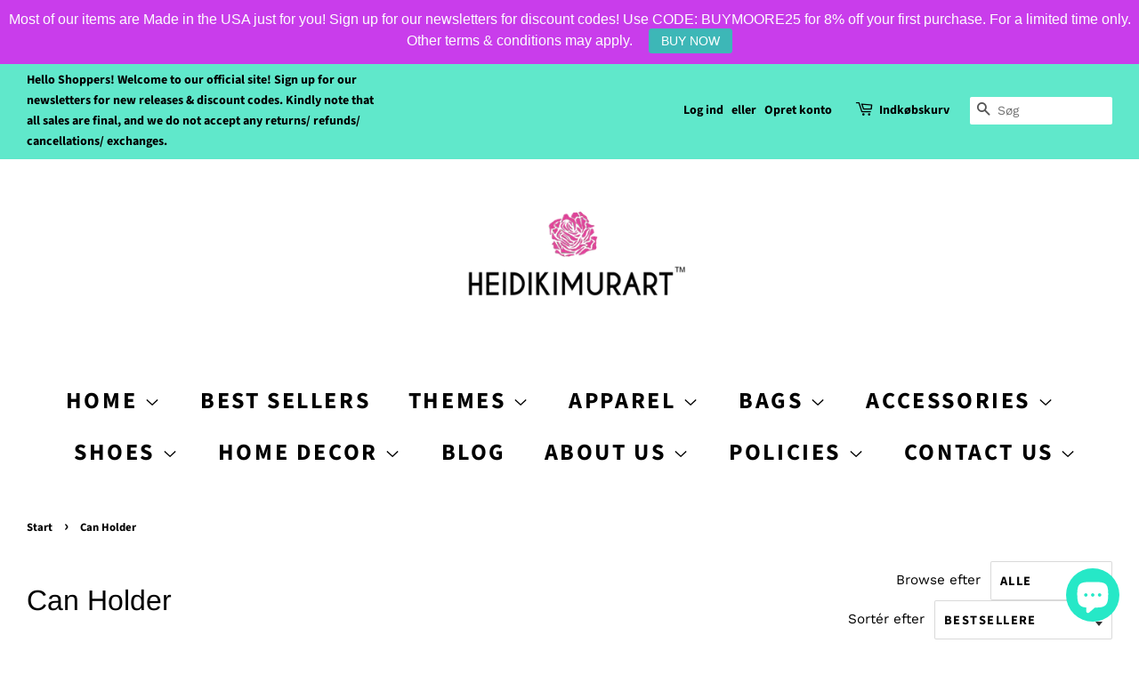

--- FILE ---
content_type: text/html; charset=utf-8
request_url: https://heidikimurart.com/da/collections/can-holder
body_size: 64000
content:
<!-- Google Tag Manager -->
<script>(function(w,d,s,l,i){w[l]=w[l]||[];w[l].push({'gtm.start':
new Date().getTime(),event:'gtm.js'});var f=d.getElementsByTagName(s)[0],
j=d.createElement(s),dl=l!='dataLayer'?'&l='+l:'';j.async=true;j.src=
'https://www.googletagmanager.com/gtm.js?id='+i+dl;f.parentNode.insertBefore(j,f);
})(window,document,'script','dataLayer','GTM-NH75JTR');</script>
<!-- End Google Tag Manager -->
<!doctype html>
<html class="no-js">
<head>
<!-- Start of Booster Apps Seo-0.1-->
<title>Can Holder | Heidikimurart Limited </title><meta name="description" content="Check out our designer collections of can or bottle holders that can contain your soda, coffee or tea while you are at work or on the go." /><script type="application/ld+json">
  {
    "@context": "https://schema.org",
    "@type": "Organization",
    "name": "Heidikimurart Limited ",
    "url": "https://heidikimurart.com",
    "description": "Heidi Kimura Art is a design firm+online retailer that designs+resells fashion apparel and home decor items such as duvet covers, pillows, art prints, fitness apparel \u0026 accessory items such as sneakers, high heels, leggings, sports bras and more. An unique eclectic fashion brand for chic women, men, youth, \u0026 children. ","image": "https://cdn.shopify.com/s/files/1/0075/7517/5286/files/Pink_Rose_Logo_NY_trademark_b1714bcb-4880-437b-8f2b-8e5be26bc83f_360x.png?v=1608801742",
      "logo": "https://cdn.shopify.com/s/files/1/0075/7517/5286/files/Pink_Rose_Logo_NY_trademark_b1714bcb-4880-437b-8f2b-8e5be26bc83f_360x.png?v=1608801742","sameAs": ["https://facebook.com/heidikimurart", "https://twitter.com/heidikimurart", "https://instagram.com/heidikimurart", "https://youtube.com/channel/heidikimurart", "https://pinterest.com/heidikimurart", "https://plus.google.com/heidikimurart"]
  }
</script>

<script type="application/ld+json">
  {
    "@context": "https://schema.org",
    "@type": "WebSite",
    "name": "Heidikimurart Limited ",
    "url": "https://heidikimurart.com",
    "potentialAction": {
      "@type": "SearchAction",
      "query-input": "required name=query",
      "target": "https://heidikimurart.com/search?q={query}"
    }
  }
</script>
<!-- end of Booster Apps SEO -->


  <!-- Basic page needs ================================================== -->
  <meta charset="utf-8">
  <meta http-equiv="X-UA-Compatible" content="IE=edge,chrome=1">
<!-- Global site tag (gtag.js) - Google Ads: 920253859 -->
<script async src="https://www.googletagmanager.com/gtag/js?id=AW-920253859"></script>
<script>
  window.dataLayer = window.dataLayer || [];
  function gtag(){dataLayer.push(arguments);}
  gtag('js', new Date());

  gtag('config', 'AW-920253859');
</script>

<!-- Event snippet for Purchase Action 05/10/2020 conversion page -->
<script>
  gtag('event', 'conversion', {
      'send_to': 'AW-920253859/MTaaCMqY8c8BEKPr57YD',
      'value': ,   
     - conversion value is liquid (upsells or shipping) 
      'currency': 'USD',
      'transaction_id': '’
  });
</script>

  
  <link rel="shortcut icon" href="//heidikimurart.com/cdn/shop/files/Pink_Rose_Logo_500x500_38906f00-80ba-42c8-8dae-a3b83c2bc1cb_32x32.jpg?v=1613545979" type="image/png" />
  

  <!-- Title and description ================================================== -->
  

  

  <!-- Social meta ================================================== -->
  <!-- /snippets/social-meta-tags.liquid -->




<meta property="og:site_name" content="Heidikimurart Limited ">
<meta property="og:url" content="https://heidikimurart.com/da/collections/can-holder">
<meta property="og:title" content="Can Holder">
<meta property="og:type" content="product.group">
<meta property="og:description" content="Check out our designer collections of can or bottle holders that can contain your soda, coffee or tea while you are at work or on the go.">

<meta property="og:image" content="http://heidikimurart.com/cdn/shop/collections/1_d47f9c27-0d8c-4d93-b133-34f9d7d5dbbe_1200x1200.jpg?v=1589582745">
<meta property="og:image:secure_url" content="https://heidikimurart.com/cdn/shop/collections/1_d47f9c27-0d8c-4d93-b133-34f9d7d5dbbe_1200x1200.jpg?v=1589582745">


  <meta name="twitter:site" content="@heidikimurart">

<meta name="twitter:card" content="summary_large_image">
<meta name="twitter:title" content="Can Holder">
<meta name="twitter:description" content="Check out our designer collections of can or bottle holders that can contain your soda, coffee or tea while you are at work or on the go.">


  <!-- Helpers ================================================== -->
  <link rel="canonical" href="https://heidikimurart.com/da/collections/can-holder">
  <meta name="viewport" content="width=device-width,initial-scale=1">
  <meta name="theme-color" content="#ff9900">

  <!-- CSS ================================================== -->
  <link href="//heidikimurart.com/cdn/shop/t/5/assets/timber.scss.css?v=39957905382194623871763832627" rel="stylesheet" type="text/css" media="all" />
  <link href="//heidikimurart.com/cdn/shop/t/5/assets/theme.scss.css?v=120287791551070808421763832627" rel="stylesheet" type="text/css" media="all" />

  <script>
    window.theme = window.theme || {};

    var theme = {
      strings: {
        addToCart: "Læg i indkøbskurv",
        soldOut: "Udsolgt",
        unavailable: "Ikke tilgængelig",
        zoomClose: "Luk (esc)",
        zoomPrev: "Forrige (tasten pil til venstre)",
        zoomNext: "Næste (tasten pil til højre)",
        addressError: "Der opstod en fejl under forsøg på at finde adressen",
        addressNoResults: "Ingen resultater for den adresse",
        addressQueryLimit: "Du har overskredet Googles API-brugerbegrænsning. Overvej at opgradere til et \u003ca href=\"https:\/\/developers.google.com\/maps\/premium\/usage-limits\"\u003ePremium-abonnement\u003c\/a\u003e.",
        authError: "Der opstod en fejl under bekræftelse af din Google Maps API-nøgle."
      },
      settings: {
        // Adding some settings to allow the editor to update correctly when they are changed
        enableWideLayout: true,
        typeAccentTransform: true,
        typeAccentSpacing: true,
        baseFontSize: '17px',
        headerBaseFontSize: '32px',
        accentFontSize: '26px'
      },
      variables: {
        mediaQueryMedium: 'screen and (max-width: 768px)',
        bpSmall: false
      },
      moneyFormat: "\u003cspan class=money\u003e${{amount}}\u003c\/span\u003e"
    }

    document.documentElement.className = document.documentElement.className.replace('no-js', 'supports-js');
  </script>

  <!-- Header hook for plugins ================================================== -->
  <script>window.performance && window.performance.mark && window.performance.mark('shopify.content_for_header.start');</script><meta name="google-site-verification" content="ZdMdfcgCpyvxWD-bqn5R4IF1S7d7UTop7lEntZTZwfk">
<meta name="facebook-domain-verification" content="kz20nitc98yuhre42buq0i4rvw141s">
<meta name="facebook-domain-verification" content="nuvo22452md99ghuto95h4v8bmolfz">
<meta id="shopify-digital-wallet" name="shopify-digital-wallet" content="/7575175286/digital_wallets/dialog">
<meta name="shopify-checkout-api-token" content="db743ad7496e6569fe937c87ae4acabd">
<meta id="in-context-paypal-metadata" data-shop-id="7575175286" data-venmo-supported="false" data-environment="production" data-locale="en_US" data-paypal-v4="true" data-currency="USD">
<link rel="alternate" type="application/atom+xml" title="Feed" href="/da/collections/can-holder.atom" />
<link rel="alternate" hreflang="x-default" href="https://heidikimurart.com/collections/can-holder">
<link rel="alternate" hreflang="en" href="https://heidikimurart.com/collections/can-holder">
<link rel="alternate" hreflang="fr" href="https://heidikimurart.com/fr/collections/can-holder">
<link rel="alternate" hreflang="ja" href="https://heidikimurart.com/ja/collections/can-holder">
<link rel="alternate" hreflang="nl" href="https://heidikimurart.com/nl/collections/can-holder">
<link rel="alternate" hreflang="sv" href="https://heidikimurart.com/sv/collections/can-holder">
<link rel="alternate" hreflang="de" href="https://heidikimurart.com/de/collections/can-holder">
<link rel="alternate" hreflang="ga" href="https://heidikimurart.com/ga/collections/can-holder">
<link rel="alternate" hreflang="no" href="https://heidikimurart.com/no/collections/can-holder">
<link rel="alternate" hreflang="cs" href="https://heidikimurart.com/cs/collections/can-holder">
<link rel="alternate" hreflang="lb" href="https://heidikimurart.com/lb/collections/can-holder">
<link rel="alternate" hreflang="ko" href="https://heidikimurart.com/ko/collections/can-holder">
<link rel="alternate" hreflang="lv" href="https://heidikimurart.com/lv/collections/can-holder">
<link rel="alternate" hreflang="da" href="https://heidikimurart.com/da/collections/can-holder">
<link rel="alternate" hreflang="fi" href="https://heidikimurart.com/fi/collections/can-holder">
<link rel="alternate" hreflang="is" href="https://heidikimurart.com/is/collections/can-holder">
<link rel="alternate" hreflang="zh-Hant" href="https://heidikimurart.com/zh/collections/can-holder">
<link rel="alternate" hreflang="lt" href="https://heidikimurart.com/lt/collections/can-holder">
<link rel="alternate" hreflang="pt" href="https://heidikimurart.com/pt/collections/can-holder">
<link rel="alternate" hreflang="th" href="https://heidikimurart.com/th/collections/can-holder">
<link rel="alternate" hreflang="cy" href="https://heidikimurart.com/cy/collections/can-holder">
<link rel="alternate" hreflang="el" href="https://heidikimurart.com/el/collections/can-holder">
<link rel="alternate" hreflang="en-SE" href="https://heidikimurart.com/en-se/collections/can-holder">
<link rel="alternate" hreflang="en-DE" href="https://heidikimurart.com/en-de/collections/can-holder">
<link rel="alternate" hreflang="en-NO" href="https://heidikimurart.com/en-no/collections/can-holder">
<link rel="alternate" hreflang="zh-Hant-AD" href="https://heidikimurart.com/zh/collections/can-holder">
<link rel="alternate" hreflang="zh-Hant-AT" href="https://heidikimurart.com/zh/collections/can-holder">
<link rel="alternate" hreflang="zh-Hant-AU" href="https://heidikimurart.com/zh/collections/can-holder">
<link rel="alternate" hreflang="zh-Hant-AX" href="https://heidikimurart.com/zh/collections/can-holder">
<link rel="alternate" hreflang="zh-Hant-BE" href="https://heidikimurart.com/zh/collections/can-holder">
<link rel="alternate" hreflang="zh-Hant-BL" href="https://heidikimurart.com/zh/collections/can-holder">
<link rel="alternate" hreflang="zh-Hant-CA" href="https://heidikimurart.com/zh/collections/can-holder">
<link rel="alternate" hreflang="zh-Hant-CY" href="https://heidikimurart.com/zh/collections/can-holder">
<link rel="alternate" hreflang="zh-Hant-DK" href="https://heidikimurart.com/zh/collections/can-holder">
<link rel="alternate" hreflang="zh-Hant-EE" href="https://heidikimurart.com/zh/collections/can-holder">
<link rel="alternate" hreflang="zh-Hant-ES" href="https://heidikimurart.com/zh/collections/can-holder">
<link rel="alternate" hreflang="zh-Hant-FI" href="https://heidikimurart.com/zh/collections/can-holder">
<link rel="alternate" hreflang="zh-Hant-FR" href="https://heidikimurart.com/zh/collections/can-holder">
<link rel="alternate" hreflang="zh-Hant-GB" href="https://heidikimurart.com/zh/collections/can-holder">
<link rel="alternate" hreflang="zh-Hant-GF" href="https://heidikimurart.com/zh/collections/can-holder">
<link rel="alternate" hreflang="zh-Hant-GP" href="https://heidikimurart.com/zh/collections/can-holder">
<link rel="alternate" hreflang="zh-Hant-GR" href="https://heidikimurart.com/zh/collections/can-holder">
<link rel="alternate" hreflang="zh-Hant-HK" href="https://heidikimurart.com/zh/collections/can-holder">
<link rel="alternate" hreflang="zh-Hant-IE" href="https://heidikimurart.com/zh/collections/can-holder">
<link rel="alternate" hreflang="zh-Hant-IT" href="https://heidikimurart.com/zh/collections/can-holder">
<link rel="alternate" hreflang="zh-Hant-JP" href="https://heidikimurart.com/zh/collections/can-holder">
<link rel="alternate" hreflang="zh-Hant-LT" href="https://heidikimurart.com/zh/collections/can-holder">
<link rel="alternate" hreflang="zh-Hant-LU" href="https://heidikimurart.com/zh/collections/can-holder">
<link rel="alternate" hreflang="zh-Hant-LV" href="https://heidikimurart.com/zh/collections/can-holder">
<link rel="alternate" hreflang="zh-Hant-MC" href="https://heidikimurart.com/zh/collections/can-holder">
<link rel="alternate" hreflang="zh-Hant-ME" href="https://heidikimurart.com/zh/collections/can-holder">
<link rel="alternate" hreflang="zh-Hant-MF" href="https://heidikimurart.com/zh/collections/can-holder">
<link rel="alternate" hreflang="zh-Hant-MQ" href="https://heidikimurart.com/zh/collections/can-holder">
<link rel="alternate" hreflang="zh-Hant-MT" href="https://heidikimurart.com/zh/collections/can-holder">
<link rel="alternate" hreflang="zh-Hant-NL" href="https://heidikimurart.com/zh/collections/can-holder">
<link rel="alternate" hreflang="zh-Hant-NZ" href="https://heidikimurart.com/zh/collections/can-holder">
<link rel="alternate" hreflang="zh-Hant-PM" href="https://heidikimurart.com/zh/collections/can-holder">
<link rel="alternate" hreflang="zh-Hant-PT" href="https://heidikimurart.com/zh/collections/can-holder">
<link rel="alternate" hreflang="zh-Hant-RE" href="https://heidikimurart.com/zh/collections/can-holder">
<link rel="alternate" hreflang="zh-Hant-SG" href="https://heidikimurart.com/zh/collections/can-holder">
<link rel="alternate" hreflang="zh-Hant-SI" href="https://heidikimurart.com/zh/collections/can-holder">
<link rel="alternate" hreflang="zh-Hant-SK" href="https://heidikimurart.com/zh/collections/can-holder">
<link rel="alternate" hreflang="zh-Hant-SM" href="https://heidikimurart.com/zh/collections/can-holder">
<link rel="alternate" hreflang="zh-Hant-TF" href="https://heidikimurart.com/zh/collections/can-holder">
<link rel="alternate" hreflang="zh-Hant-US" href="https://heidikimurart.com/zh/collections/can-holder">
<link rel="alternate" hreflang="zh-Hant-VA" href="https://heidikimurart.com/zh/collections/can-holder">
<link rel="alternate" hreflang="zh-Hant-XK" href="https://heidikimurart.com/zh/collections/can-holder">
<link rel="alternate" hreflang="zh-Hant-YT" href="https://heidikimurart.com/zh/collections/can-holder">
<link rel="alternate" type="application/json+oembed" href="https://heidikimurart.com/da/collections/can-holder.oembed">
<script async="async" src="/checkouts/internal/preloads.js?locale=da-US"></script>
<link rel="preconnect" href="https://shop.app" crossorigin="anonymous">
<script async="async" src="https://shop.app/checkouts/internal/preloads.js?locale=da-US&shop_id=7575175286" crossorigin="anonymous"></script>
<script id="apple-pay-shop-capabilities" type="application/json">{"shopId":7575175286,"countryCode":"US","currencyCode":"USD","merchantCapabilities":["supports3DS"],"merchantId":"gid:\/\/shopify\/Shop\/7575175286","merchantName":"Heidikimurart Limited ","requiredBillingContactFields":["postalAddress","email","phone"],"requiredShippingContactFields":["postalAddress","email","phone"],"shippingType":"shipping","supportedNetworks":["visa","masterCard","amex","discover","elo","jcb"],"total":{"type":"pending","label":"Heidikimurart Limited ","amount":"1.00"},"shopifyPaymentsEnabled":true,"supportsSubscriptions":true}</script>
<script id="shopify-features" type="application/json">{"accessToken":"db743ad7496e6569fe937c87ae4acabd","betas":["rich-media-storefront-analytics"],"domain":"heidikimurart.com","predictiveSearch":true,"shopId":7575175286,"locale":"da"}</script>
<script>var Shopify = Shopify || {};
Shopify.shop = "heidikimurart.myshopify.com";
Shopify.locale = "da";
Shopify.currency = {"active":"USD","rate":"1.0"};
Shopify.country = "US";
Shopify.theme = {"name":"Minimal","id":91889762443,"schema_name":"Minimal","schema_version":"11.7.9","theme_store_id":380,"role":"main"};
Shopify.theme.handle = "null";
Shopify.theme.style = {"id":null,"handle":null};
Shopify.cdnHost = "heidikimurart.com/cdn";
Shopify.routes = Shopify.routes || {};
Shopify.routes.root = "/da/";</script>
<script type="module">!function(o){(o.Shopify=o.Shopify||{}).modules=!0}(window);</script>
<script>!function(o){function n(){var o=[];function n(){o.push(Array.prototype.slice.apply(arguments))}return n.q=o,n}var t=o.Shopify=o.Shopify||{};t.loadFeatures=n(),t.autoloadFeatures=n()}(window);</script>
<script>
  window.ShopifyPay = window.ShopifyPay || {};
  window.ShopifyPay.apiHost = "shop.app\/pay";
  window.ShopifyPay.redirectState = null;
</script>
<script id="shop-js-analytics" type="application/json">{"pageType":"collection"}</script>
<script defer="defer" async type="module" src="//heidikimurart.com/cdn/shopifycloud/shop-js/modules/v2/client.init-shop-cart-sync_C8w7Thf0.da.esm.js"></script>
<script defer="defer" async type="module" src="//heidikimurart.com/cdn/shopifycloud/shop-js/modules/v2/chunk.common_hABmsQwT.esm.js"></script>
<script type="module">
  await import("//heidikimurart.com/cdn/shopifycloud/shop-js/modules/v2/client.init-shop-cart-sync_C8w7Thf0.da.esm.js");
await import("//heidikimurart.com/cdn/shopifycloud/shop-js/modules/v2/chunk.common_hABmsQwT.esm.js");

  window.Shopify.SignInWithShop?.initShopCartSync?.({"fedCMEnabled":true,"windoidEnabled":true});

</script>
<script>
  window.Shopify = window.Shopify || {};
  if (!window.Shopify.featureAssets) window.Shopify.featureAssets = {};
  window.Shopify.featureAssets['shop-js'] = {"shop-cart-sync":["modules/v2/client.shop-cart-sync_E9HXAaGU.da.esm.js","modules/v2/chunk.common_hABmsQwT.esm.js"],"init-fed-cm":["modules/v2/client.init-fed-cm_D9Oi54fl.da.esm.js","modules/v2/chunk.common_hABmsQwT.esm.js"],"shop-button":["modules/v2/client.shop-button_B8KOtzKe.da.esm.js","modules/v2/chunk.common_hABmsQwT.esm.js"],"shop-cash-offers":["modules/v2/client.shop-cash-offers_DlhdMaW0.da.esm.js","modules/v2/chunk.common_hABmsQwT.esm.js","modules/v2/chunk.modal_Ckewj8OP.esm.js"],"init-windoid":["modules/v2/client.init-windoid_CGADVD8p.da.esm.js","modules/v2/chunk.common_hABmsQwT.esm.js"],"shop-toast-manager":["modules/v2/client.shop-toast-manager_CNKNpHNL.da.esm.js","modules/v2/chunk.common_hABmsQwT.esm.js"],"init-shop-email-lookup-coordinator":["modules/v2/client.init-shop-email-lookup-coordinator_BBzXNmb3.da.esm.js","modules/v2/chunk.common_hABmsQwT.esm.js"],"init-shop-cart-sync":["modules/v2/client.init-shop-cart-sync_C8w7Thf0.da.esm.js","modules/v2/chunk.common_hABmsQwT.esm.js"],"avatar":["modules/v2/client.avatar_BTnouDA3.da.esm.js"],"pay-button":["modules/v2/client.pay-button_DCXlSoEZ.da.esm.js","modules/v2/chunk.common_hABmsQwT.esm.js"],"init-customer-accounts":["modules/v2/client.init-customer-accounts_CgZShwmJ.da.esm.js","modules/v2/client.shop-login-button_DRgpt7MX.da.esm.js","modules/v2/chunk.common_hABmsQwT.esm.js","modules/v2/chunk.modal_Ckewj8OP.esm.js"],"init-shop-for-new-customer-accounts":["modules/v2/client.init-shop-for-new-customer-accounts_D8hODCjr.da.esm.js","modules/v2/client.shop-login-button_DRgpt7MX.da.esm.js","modules/v2/chunk.common_hABmsQwT.esm.js","modules/v2/chunk.modal_Ckewj8OP.esm.js"],"shop-login-button":["modules/v2/client.shop-login-button_DRgpt7MX.da.esm.js","modules/v2/chunk.common_hABmsQwT.esm.js","modules/v2/chunk.modal_Ckewj8OP.esm.js"],"init-customer-accounts-sign-up":["modules/v2/client.init-customer-accounts-sign-up_DwoY1LbN.da.esm.js","modules/v2/client.shop-login-button_DRgpt7MX.da.esm.js","modules/v2/chunk.common_hABmsQwT.esm.js","modules/v2/chunk.modal_Ckewj8OP.esm.js"],"shop-follow-button":["modules/v2/client.shop-follow-button_DhY_CDrh.da.esm.js","modules/v2/chunk.common_hABmsQwT.esm.js","modules/v2/chunk.modal_Ckewj8OP.esm.js"],"checkout-modal":["modules/v2/client.checkout-modal_AT9K001_.da.esm.js","modules/v2/chunk.common_hABmsQwT.esm.js","modules/v2/chunk.modal_Ckewj8OP.esm.js"],"lead-capture":["modules/v2/client.lead-capture_CZ_svizZ.da.esm.js","modules/v2/chunk.common_hABmsQwT.esm.js","modules/v2/chunk.modal_Ckewj8OP.esm.js"],"shop-login":["modules/v2/client.shop-login_B0Qzh9iu.da.esm.js","modules/v2/chunk.common_hABmsQwT.esm.js","modules/v2/chunk.modal_Ckewj8OP.esm.js"],"payment-terms":["modules/v2/client.payment-terms_4llnW5e3.da.esm.js","modules/v2/chunk.common_hABmsQwT.esm.js","modules/v2/chunk.modal_Ckewj8OP.esm.js"]};
</script>
<script>(function() {
  var isLoaded = false;
  function asyncLoad() {
    if (isLoaded) return;
    isLoaded = true;
    var urls = ["https:\/\/883d95281f02d796f8b6-7f0f44eb0f2ceeb9d4fffbe1419aae61.ssl.cf1.rackcdn.com\/teelaunch-scripts.js?shop=heidikimurart.myshopify.com\u0026shop=heidikimurart.myshopify.com","https:\/\/ecommplugins-scripts.trustpilot.com\/v2.1\/js\/header.min.js?settings=eyJrZXkiOiI0cW9BQ1hzbmZUdUhEblFJIiwicyI6InNrdSJ9\u0026shop=heidikimurart.myshopify.com","https:\/\/ecommplugins-trustboxsettings.trustpilot.com\/heidikimurart.myshopify.com.js?settings=1647007639640\u0026shop=heidikimurart.myshopify.com","https:\/\/widget.trustpilot.com\/bootstrap\/v5\/tp.widget.sync.bootstrap.min.js?shop=heidikimurart.myshopify.com","https:\/\/assets.dailydeals.ai\/js\/deal-brain.js?shop=heidikimurart.myshopify.com","https:\/\/assets.dailydeals.ai\/js\/deal-brain.js?shop=heidikimurart.myshopify.com","https:\/\/tnc-app.herokuapp.com\/get_script\/1cf9c0ae20b111ed8cd7ea5a10e639ed.js?v=586266\u0026shop=heidikimurart.myshopify.com","https:\/\/app.teelaunch.com\/sizing-charts-script.js?shop=heidikimurart.myshopify.com","https:\/\/dashboard.jetprintapp.com\/shopapi\/common\/shopify\/js\/customize-button.js?v=1\u0026shop=heidikimurart.myshopify.com","\/\/cdn.shopify.com\/proxy\/a2ac52776b8bf202d3e42d267863d810ed79e353d354011fcce6d6145625edae\/static.cdn.printful.com\/static\/js\/external\/shopify-product-customizer.js?v=0.28\u0026shop=heidikimurart.myshopify.com\u0026sp-cache-control=cHVibGljLCBtYXgtYWdlPTkwMA","https:\/\/cdn.hextom.com\/js\/ultimatesalesboost.js?shop=heidikimurart.myshopify.com","https:\/\/cdn.hextom.com\/js\/quickannouncementbar.js?shop=heidikimurart.myshopify.com","https:\/\/cdn.hextom.com\/js\/eventpromotionbar.js?shop=heidikimurart.myshopify.com","https:\/\/cdn2.hextom.com\/js\/smartpushmarketing.js?shop=heidikimurart.myshopify.com"];
    for (var i = 0; i < urls.length; i++) {
      var s = document.createElement('script');
      s.type = 'text/javascript';
      s.async = true;
      s.src = urls[i];
      var x = document.getElementsByTagName('script')[0];
      x.parentNode.insertBefore(s, x);
    }
  };
  if(window.attachEvent) {
    window.attachEvent('onload', asyncLoad);
  } else {
    window.addEventListener('load', asyncLoad, false);
  }
})();</script>
<script id="__st">var __st={"a":7575175286,"offset":-28800,"reqid":"c2ff1bb6-1e71-4d79-a3c7-8fc807afa48b-1768636742","pageurl":"heidikimurart.com\/da\/collections\/can-holder","u":"d8247b24f0cb","p":"collection","rtyp":"collection","rid":185844826251};</script>
<script>window.ShopifyPaypalV4VisibilityTracking = true;</script>
<script id="captcha-bootstrap">!function(){'use strict';const t='contact',e='account',n='new_comment',o=[[t,t],['blogs',n],['comments',n],[t,'customer']],c=[[e,'customer_login'],[e,'guest_login'],[e,'recover_customer_password'],[e,'create_customer']],r=t=>t.map((([t,e])=>`form[action*='/${t}']:not([data-nocaptcha='true']) input[name='form_type'][value='${e}']`)).join(','),a=t=>()=>t?[...document.querySelectorAll(t)].map((t=>t.form)):[];function s(){const t=[...o],e=r(t);return a(e)}const i='password',u='form_key',d=['recaptcha-v3-token','g-recaptcha-response','h-captcha-response',i],f=()=>{try{return window.sessionStorage}catch{return}},m='__shopify_v',_=t=>t.elements[u];function p(t,e,n=!1){try{const o=window.sessionStorage,c=JSON.parse(o.getItem(e)),{data:r}=function(t){const{data:e,action:n}=t;return t[m]||n?{data:e,action:n}:{data:t,action:n}}(c);for(const[e,n]of Object.entries(r))t.elements[e]&&(t.elements[e].value=n);n&&o.removeItem(e)}catch(o){console.error('form repopulation failed',{error:o})}}const l='form_type',E='cptcha';function T(t){t.dataset[E]=!0}const w=window,h=w.document,L='Shopify',v='ce_forms',y='captcha';let A=!1;((t,e)=>{const n=(g='f06e6c50-85a8-45c8-87d0-21a2b65856fe',I='https://cdn.shopify.com/shopifycloud/storefront-forms-hcaptcha/ce_storefront_forms_captcha_hcaptcha.v1.5.2.iife.js',D={infoText:'Beskyttet af hCaptcha',privacyText:'Beskyttelse af persondata',termsText:'Vilkår'},(t,e,n)=>{const o=w[L][v],c=o.bindForm;if(c)return c(t,g,e,D).then(n);var r;o.q.push([[t,g,e,D],n]),r=I,A||(h.body.append(Object.assign(h.createElement('script'),{id:'captcha-provider',async:!0,src:r})),A=!0)});var g,I,D;w[L]=w[L]||{},w[L][v]=w[L][v]||{},w[L][v].q=[],w[L][y]=w[L][y]||{},w[L][y].protect=function(t,e){n(t,void 0,e),T(t)},Object.freeze(w[L][y]),function(t,e,n,w,h,L){const[v,y,A,g]=function(t,e,n){const i=e?o:[],u=t?c:[],d=[...i,...u],f=r(d),m=r(i),_=r(d.filter((([t,e])=>n.includes(e))));return[a(f),a(m),a(_),s()]}(w,h,L),I=t=>{const e=t.target;return e instanceof HTMLFormElement?e:e&&e.form},D=t=>v().includes(t);t.addEventListener('submit',(t=>{const e=I(t);if(!e)return;const n=D(e)&&!e.dataset.hcaptchaBound&&!e.dataset.recaptchaBound,o=_(e),c=g().includes(e)&&(!o||!o.value);(n||c)&&t.preventDefault(),c&&!n&&(function(t){try{if(!f())return;!function(t){const e=f();if(!e)return;const n=_(t);if(!n)return;const o=n.value;o&&e.removeItem(o)}(t);const e=Array.from(Array(32),(()=>Math.random().toString(36)[2])).join('');!function(t,e){_(t)||t.append(Object.assign(document.createElement('input'),{type:'hidden',name:u})),t.elements[u].value=e}(t,e),function(t,e){const n=f();if(!n)return;const o=[...t.querySelectorAll(`input[type='${i}']`)].map((({name:t})=>t)),c=[...d,...o],r={};for(const[a,s]of new FormData(t).entries())c.includes(a)||(r[a]=s);n.setItem(e,JSON.stringify({[m]:1,action:t.action,data:r}))}(t,e)}catch(e){console.error('failed to persist form',e)}}(e),e.submit())}));const S=(t,e)=>{t&&!t.dataset[E]&&(n(t,e.some((e=>e===t))),T(t))};for(const o of['focusin','change'])t.addEventListener(o,(t=>{const e=I(t);D(e)&&S(e,y())}));const B=e.get('form_key'),M=e.get(l),P=B&&M;t.addEventListener('DOMContentLoaded',(()=>{const t=y();if(P)for(const e of t)e.elements[l].value===M&&p(e,B);[...new Set([...A(),...v().filter((t=>'true'===t.dataset.shopifyCaptcha))])].forEach((e=>S(e,t)))}))}(h,new URLSearchParams(w.location.search),n,t,e,['guest_login'])})(!0,!0)}();</script>
<script integrity="sha256-4kQ18oKyAcykRKYeNunJcIwy7WH5gtpwJnB7kiuLZ1E=" data-source-attribution="shopify.loadfeatures" defer="defer" src="//heidikimurart.com/cdn/shopifycloud/storefront/assets/storefront/load_feature-a0a9edcb.js" crossorigin="anonymous"></script>
<script crossorigin="anonymous" defer="defer" src="//heidikimurart.com/cdn/shopifycloud/storefront/assets/shopify_pay/storefront-65b4c6d7.js?v=20250812"></script>
<script data-source-attribution="shopify.dynamic_checkout.dynamic.init">var Shopify=Shopify||{};Shopify.PaymentButton=Shopify.PaymentButton||{isStorefrontPortableWallets:!0,init:function(){window.Shopify.PaymentButton.init=function(){};var t=document.createElement("script");t.src="https://heidikimurart.com/cdn/shopifycloud/portable-wallets/latest/portable-wallets.da.js",t.type="module",document.head.appendChild(t)}};
</script>
<script data-source-attribution="shopify.dynamic_checkout.buyer_consent">
  function portableWalletsHideBuyerConsent(e){var t=document.getElementById("shopify-buyer-consent"),n=document.getElementById("shopify-subscription-policy-button");t&&n&&(t.classList.add("hidden"),t.setAttribute("aria-hidden","true"),n.removeEventListener("click",e))}function portableWalletsShowBuyerConsent(e){var t=document.getElementById("shopify-buyer-consent"),n=document.getElementById("shopify-subscription-policy-button");t&&n&&(t.classList.remove("hidden"),t.removeAttribute("aria-hidden"),n.addEventListener("click",e))}window.Shopify?.PaymentButton&&(window.Shopify.PaymentButton.hideBuyerConsent=portableWalletsHideBuyerConsent,window.Shopify.PaymentButton.showBuyerConsent=portableWalletsShowBuyerConsent);
</script>
<script data-source-attribution="shopify.dynamic_checkout.cart.bootstrap">document.addEventListener("DOMContentLoaded",(function(){function t(){return document.querySelector("shopify-accelerated-checkout-cart, shopify-accelerated-checkout")}if(t())Shopify.PaymentButton.init();else{new MutationObserver((function(e,n){t()&&(Shopify.PaymentButton.init(),n.disconnect())})).observe(document.body,{childList:!0,subtree:!0})}}));
</script>
<link id="shopify-accelerated-checkout-styles" rel="stylesheet" media="screen" href="https://heidikimurart.com/cdn/shopifycloud/portable-wallets/latest/accelerated-checkout-backwards-compat.css" crossorigin="anonymous">
<style id="shopify-accelerated-checkout-cart">
        #shopify-buyer-consent {
  margin-top: 1em;
  display: inline-block;
  width: 100%;
}

#shopify-buyer-consent.hidden {
  display: none;
}

#shopify-subscription-policy-button {
  background: none;
  border: none;
  padding: 0;
  text-decoration: underline;
  font-size: inherit;
  cursor: pointer;
}

#shopify-subscription-policy-button::before {
  box-shadow: none;
}

      </style>

<script>window.performance && window.performance.mark && window.performance.mark('shopify.content_for_header.end');</script>

  <script src="//heidikimurart.com/cdn/shop/t/5/assets/jquery-2.2.3.min.js?v=58211863146907186831584119175" type="text/javascript"></script>

  <script src="//heidikimurart.com/cdn/shop/t/5/assets/lazysizes.min.js?v=155223123402716617051584119176" async="async"></script>

  
  

<script type="text/javascript">
  //BOOSTER APPS COMMON JS CODE
  window.BoosterApps = window.BoosterApps || {};
  window.BoosterApps.common = window.BoosterApps.common || {};
  window.BoosterApps.common.shop = {
    permanent_domain: 'heidikimurart.myshopify.com',
    currency: "USD",
    money_format: "\u003cspan class=money\u003e${{amount}}\u003c\/span\u003e",
    id: 7575175286
  };
  

  window.BoosterApps.common.template = 'collection';
  window.BoosterApps.common.cart = {};
  window.BoosterApps.common.vapid_public_key = "BO5RJ2FA8w6MW2Qt1_MKSFtoVpVjUMLYkHb2arb7zZxEaYGTMuLvmZGabSHj8q0EwlzLWBAcAU_0z-z9Xps8kF8=";

  window.BoosterApps.cs_app_url = "/apps/ba_fb_app";

  window.BoosterApps.global_config = {"asset_urls":{"loy":{"init_js":"https:\/\/cdn.shopify.com\/s\/files\/1\/0194\/1736\/6592\/t\/1\/assets\/ba_loy_init.js?v=1643899006","widget_js":"https:\/\/cdn.shopify.com\/s\/files\/1\/0194\/1736\/6592\/t\/1\/assets\/ba_loy_widget.js?v=1643899010","widget_css":"https:\/\/cdn.shopify.com\/s\/files\/1\/0194\/1736\/6592\/t\/1\/assets\/ba_loy_widget.css?v=1630424861"},"rev":{"init_js":null,"widget_js":null,"modal_js":null,"widget_css":null,"modal_css":null},"pu":{"init_js":"https:\/\/cdn.shopify.com\/s\/files\/1\/0194\/1736\/6592\/t\/1\/assets\/ba_pu_init.js?v=1635877170"},"bis":{"init_js":"https:\/\/cdn.shopify.com\/s\/files\/1\/0194\/1736\/6592\/t\/1\/assets\/ba_bis_init.js?v=1633795418","modal_js":"https:\/\/cdn.shopify.com\/s\/files\/1\/0194\/1736\/6592\/t\/1\/assets\/ba_bis_modal.js?v=1633795421","modal_css":"https:\/\/cdn.shopify.com\/s\/files\/1\/0194\/1736\/6592\/t\/1\/assets\/ba_bis_modal.css?v=1620346071"},"widgets":{"init_js":"https:\/\/cdn.shopify.com\/s\/files\/1\/0194\/1736\/6592\/t\/1\/assets\/ba_widget_init.js?v=1643989783","modal_js":"https:\/\/cdn.shopify.com\/s\/files\/1\/0194\/1736\/6592\/t\/1\/assets\/ba_widget_modal.js?v=1643989786","modal_css":"https:\/\/cdn.shopify.com\/s\/files\/1\/0194\/1736\/6592\/t\/1\/assets\/ba_widget_modal.css?v=1643989789"},"global":{"helper_js":"https:\/\/cdn.shopify.com\/s\/files\/1\/0194\/1736\/6592\/t\/1\/assets\/ba_tracking.js?v=1637601969"}},"proxy_paths":{"pu":"\/apps\/ba_fb_app","app_metrics":"\/apps\/ba_fb_app\/app_metrics","push_subscription":"\/apps\/ba_fb_app\/push"},"aat":["speed","pu"],"pv":false,"sts":false,"bam":false,"base_money_format":"\u003cspan class=money\u003e${{amount}}\u003c\/span\u003e"};



    window.BoosterApps.pu_config = {"push_prompt_cover_enabled":false,"push_prompt_cover_title":"One small step","push_prompt_cover_message":"Allow your browser to receive notifications","subscription_plan_exceeded_limits":false};


  for (i = 0; i < window.localStorage.length; i++) {
    var key = window.localStorage.key(i);
    if (key.slice(0,10) === "ba_msg_sub") {
      window.BoosterApps.can_update_cart = true;
    }
  }

  

</script>

<script type="text/javascript">
  !function(e){var t={};function r(n){if(t[n])return t[n].exports;var o=t[n]={i:n,l:!1,exports:{}};return e[n].call(o.exports,o,o.exports,r),o.l=!0,o.exports}r.m=e,r.c=t,r.d=function(e,t,n){r.o(e,t)||Object.defineProperty(e,t,{enumerable:!0,get:n})},r.r=function(e){"undefined"!==typeof Symbol&&Symbol.toStringTag&&Object.defineProperty(e,Symbol.toStringTag,{value:"Module"}),Object.defineProperty(e,"__esModule",{value:!0})},r.t=function(e,t){if(1&t&&(e=r(e)),8&t)return e;if(4&t&&"object"===typeof e&&e&&e.__esModule)return e;var n=Object.create(null);if(r.r(n),Object.defineProperty(n,"default",{enumerable:!0,value:e}),2&t&&"string"!=typeof e)for(var o in e)r.d(n,o,function(t){return e[t]}.bind(null,o));return n},r.n=function(e){var t=e&&e.__esModule?function(){return e.default}:function(){return e};return r.d(t,"a",t),t},r.o=function(e,t){return Object.prototype.hasOwnProperty.call(e,t)},r.p="https://boosterapps.com/apps/push-marketing/packs/",r(r.s=19)}({19:function(e,t){}});
//# sourceMappingURL=application-6274f4e4faa56f1a8c14.js.map

  //Global snippet for Booster Apps
  //this is updated automatically - do not edit manually.

  function loadScript(src, defer, done) {
    var js = document.createElement('script');
    js.src = src;
    js.defer = defer;
    js.onload = function(){done();};
    js.onerror = function(){
      done(new Error('Failed to load script ' + src));
    };
    document.head.appendChild(js);
  }

  function browserSupportsAllFeatures() {
    return window.Promise && window.fetch && window.Symbol;
  }

  if (browserSupportsAllFeatures()) {
    main();
  } else {
    loadScript('https://polyfill-fastly.net/v3/polyfill.min.js?features=Promise,fetch', true, main);
  }

  function loadAppScripts(){



      loadScript(window.BoosterApps.global_config.asset_urls.pu.init_js, true, function(){});
  }

  function main(err) {
    //isolate the scope
    loadScript(window.BoosterApps.global_config.asset_urls.global.helper_js, false, loadAppScripts);
  }
</script>

  
<!-- Start of Judge.me Core -->
<link rel="dns-prefetch" href="https://cdn.judge.me/">
<script data-cfasync='false' class='jdgm-settings-script'>window.jdgmSettings={"pagination":5,"disable_web_reviews":false,"badge_no_review_text":"No reviews","badge_n_reviews_text":"{{ n }} review/reviews","hide_badge_preview_if_no_reviews":true,"badge_hide_text":false,"enforce_center_preview_badge":false,"widget_title":"Customer Reviews","widget_open_form_text":"Write a review","widget_close_form_text":"Cancel review","widget_refresh_page_text":"Refresh page","widget_summary_text":"Based on {{ number_of_reviews }} review/reviews","widget_no_review_text":"Be the first to write a review","widget_name_field_text":"Display name","widget_verified_name_field_text":"Verified Name (public)","widget_name_placeholder_text":"Display name","widget_required_field_error_text":"This field is required.","widget_email_field_text":"Email address","widget_verified_email_field_text":"Verified Email (private, can not be edited)","widget_email_placeholder_text":"Your email address","widget_email_field_error_text":"Please enter a valid email address.","widget_rating_field_text":"Rating","widget_review_title_field_text":"Review Title","widget_review_title_placeholder_text":"Give your review a title","widget_review_body_field_text":"Review content","widget_review_body_placeholder_text":"Start writing here...","widget_pictures_field_text":"Picture/Video (optional)","widget_submit_review_text":"Submit Review","widget_submit_verified_review_text":"Submit Verified Review","widget_submit_success_msg_with_auto_publish":"Thank you! Please refresh the page in a few moments to see your review. You can remove or edit your review by logging into \u003ca href='https://judge.me/login' target='_blank' rel='nofollow noopener'\u003eJudge.me\u003c/a\u003e","widget_submit_success_msg_no_auto_publish":"Thank you! Your review will be published as soon as it is approved by the shop admin. You can remove or edit your review by logging into \u003ca href='https://judge.me/login' target='_blank' rel='nofollow noopener'\u003eJudge.me\u003c/a\u003e","widget_show_default_reviews_out_of_total_text":"Showing {{ n_reviews_shown }} out of {{ n_reviews }} reviews.","widget_show_all_link_text":"Show all","widget_show_less_link_text":"Show less","widget_author_said_text":"{{ reviewer_name }} said:","widget_days_text":"{{ n }} days ago","widget_weeks_text":"{{ n }} week/weeks ago","widget_months_text":"{{ n }} month/months ago","widget_years_text":"{{ n }} year/years ago","widget_yesterday_text":"Yesterday","widget_today_text":"Today","widget_replied_text":"\u003e\u003e {{ shop_name }} replied:","widget_read_more_text":"Read more","widget_reviewer_name_as_initial":"","widget_rating_filter_color":"#fbcd0a","widget_rating_filter_see_all_text":"See all reviews","widget_sorting_most_recent_text":"Most Recent","widget_sorting_highest_rating_text":"Highest Rating","widget_sorting_lowest_rating_text":"Lowest Rating","widget_sorting_with_pictures_text":"Only Pictures","widget_sorting_most_helpful_text":"Most Helpful","widget_open_question_form_text":"Ask a question","widget_reviews_subtab_text":"Reviews","widget_questions_subtab_text":"Questions","widget_question_label_text":"Question","widget_answer_label_text":"Answer","widget_question_placeholder_text":"Write your question here","widget_submit_question_text":"Submit Question","widget_question_submit_success_text":"Thank you for your question! We will notify you once it gets answered.","verified_badge_text":"Verified","verified_badge_bg_color":"","verified_badge_text_color":"","verified_badge_placement":"left-of-reviewer-name","widget_review_max_height":"","widget_hide_border":false,"widget_social_share":false,"widget_thumb":false,"widget_review_location_show":false,"widget_location_format":"","all_reviews_include_out_of_store_products":true,"all_reviews_out_of_store_text":"(out of store)","all_reviews_pagination":100,"all_reviews_product_name_prefix_text":"about","enable_review_pictures":false,"enable_question_anwser":false,"widget_theme":"default","review_date_format":"mm/dd/yyyy","default_sort_method":"most-recent","widget_product_reviews_subtab_text":"Product Reviews","widget_shop_reviews_subtab_text":"Shop Reviews","widget_other_products_reviews_text":"Reviews for other products","widget_store_reviews_subtab_text":"Store reviews","widget_no_store_reviews_text":"This store hasn't received any reviews yet","widget_web_restriction_product_reviews_text":"This product hasn't received any reviews yet","widget_no_items_text":"No items found","widget_show_more_text":"Show more","widget_write_a_store_review_text":"Write a Store Review","widget_other_languages_heading":"Reviews in Other Languages","widget_translate_review_text":"Translate review to {{ language }}","widget_translating_review_text":"Translating...","widget_show_original_translation_text":"Show original ({{ language }})","widget_translate_review_failed_text":"Review couldn't be translated.","widget_translate_review_retry_text":"Retry","widget_translate_review_try_again_later_text":"Try again later","show_product_url_for_grouped_product":false,"widget_sorting_pictures_first_text":"Pictures First","show_pictures_on_all_rev_page_mobile":false,"show_pictures_on_all_rev_page_desktop":false,"floating_tab_hide_mobile_install_preference":false,"floating_tab_button_name":"★ Reviews","floating_tab_title":"Let customers speak for us","floating_tab_button_color":"","floating_tab_button_background_color":"","floating_tab_url":"","floating_tab_url_enabled":false,"floating_tab_tab_style":"text","all_reviews_text_badge_text":"Customers rate us {{ shop.metafields.judgeme.all_reviews_rating | round: 1 }}/5 based on {{ shop.metafields.judgeme.all_reviews_count }} reviews.","all_reviews_text_badge_text_branded_style":"{{ shop.metafields.judgeme.all_reviews_rating | round: 1 }} out of 5 stars based on {{ shop.metafields.judgeme.all_reviews_count }} reviews","is_all_reviews_text_badge_a_link":false,"show_stars_for_all_reviews_text_badge":false,"all_reviews_text_badge_url":"","all_reviews_text_style":"text","all_reviews_text_color_style":"judgeme_brand_color","all_reviews_text_color":"#108474","all_reviews_text_show_jm_brand":true,"featured_carousel_show_header":true,"featured_carousel_title":"Let customers speak for us","testimonials_carousel_title":"Customers are saying","videos_carousel_title":"Real customer stories","cards_carousel_title":"Customers are saying","featured_carousel_count_text":"from {{ n }} reviews","featured_carousel_add_link_to_all_reviews_page":false,"featured_carousel_url":"","featured_carousel_show_images":true,"featured_carousel_autoslide_interval":5,"featured_carousel_arrows_on_the_sides":false,"featured_carousel_height":250,"featured_carousel_width":80,"featured_carousel_image_size":0,"featured_carousel_image_height":250,"featured_carousel_arrow_color":"#eeeeee","verified_count_badge_style":"vintage","verified_count_badge_orientation":"horizontal","verified_count_badge_color_style":"judgeme_brand_color","verified_count_badge_color":"#108474","is_verified_count_badge_a_link":false,"verified_count_badge_url":"","verified_count_badge_show_jm_brand":true,"widget_rating_preset_default":5,"widget_first_sub_tab":"product-reviews","widget_show_histogram":true,"widget_histogram_use_custom_color":false,"widget_pagination_use_custom_color":false,"widget_star_use_custom_color":false,"widget_verified_badge_use_custom_color":false,"widget_write_review_use_custom_color":false,"picture_reminder_submit_button":"Upload Pictures","enable_review_videos":false,"mute_video_by_default":false,"widget_sorting_videos_first_text":"Videos First","widget_review_pending_text":"Pending","featured_carousel_items_for_large_screen":3,"social_share_options_order":"Facebook,Twitter","remove_microdata_snippet":true,"disable_json_ld":false,"enable_json_ld_products":false,"preview_badge_show_question_text":false,"preview_badge_no_question_text":"No questions","preview_badge_n_question_text":"{{ number_of_questions }} question/questions","qa_badge_show_icon":false,"qa_badge_position":"same-row","remove_judgeme_branding":false,"widget_add_search_bar":false,"widget_search_bar_placeholder":"Search","widget_sorting_verified_only_text":"Verified only","featured_carousel_theme":"default","featured_carousel_show_rating":true,"featured_carousel_show_title":true,"featured_carousel_show_body":true,"featured_carousel_show_date":false,"featured_carousel_show_reviewer":true,"featured_carousel_show_product":false,"featured_carousel_header_background_color":"#108474","featured_carousel_header_text_color":"#ffffff","featured_carousel_name_product_separator":"reviewed","featured_carousel_full_star_background":"#108474","featured_carousel_empty_star_background":"#dadada","featured_carousel_vertical_theme_background":"#f9fafb","featured_carousel_verified_badge_enable":false,"featured_carousel_verified_badge_color":"#108474","featured_carousel_border_style":"round","featured_carousel_review_line_length_limit":3,"featured_carousel_more_reviews_button_text":"Read more reviews","featured_carousel_view_product_button_text":"View product","all_reviews_page_load_reviews_on":"scroll","all_reviews_page_load_more_text":"Load More Reviews","disable_fb_tab_reviews":false,"enable_ajax_cdn_cache":false,"widget_public_name_text":"displayed publicly like","default_reviewer_name":"John Smith","default_reviewer_name_has_non_latin":true,"widget_reviewer_anonymous":"Anonymous","medals_widget_title":"Judge.me Review Medals","medals_widget_background_color":"#f9fafb","medals_widget_position":"footer_all_pages","medals_widget_border_color":"#f9fafb","medals_widget_verified_text_position":"left","medals_widget_use_monochromatic_version":false,"medals_widget_elements_color":"#108474","show_reviewer_avatar":true,"widget_invalid_yt_video_url_error_text":"Not a YouTube video URL","widget_max_length_field_error_text":"Please enter no more than {0} characters.","widget_show_country_flag":false,"widget_show_collected_via_shop_app":true,"widget_verified_by_shop_badge_style":"light","widget_verified_by_shop_text":"Verified by Shop","widget_show_photo_gallery":false,"widget_load_with_code_splitting":true,"widget_ugc_install_preference":false,"widget_ugc_title":"Made by us, Shared by you","widget_ugc_subtitle":"Tag us to see your picture featured in our page","widget_ugc_arrows_color":"#ffffff","widget_ugc_primary_button_text":"Buy Now","widget_ugc_primary_button_background_color":"#108474","widget_ugc_primary_button_text_color":"#ffffff","widget_ugc_primary_button_border_width":"0","widget_ugc_primary_button_border_style":"none","widget_ugc_primary_button_border_color":"#108474","widget_ugc_primary_button_border_radius":"25","widget_ugc_secondary_button_text":"Load More","widget_ugc_secondary_button_background_color":"#ffffff","widget_ugc_secondary_button_text_color":"#108474","widget_ugc_secondary_button_border_width":"2","widget_ugc_secondary_button_border_style":"solid","widget_ugc_secondary_button_border_color":"#108474","widget_ugc_secondary_button_border_radius":"25","widget_ugc_reviews_button_text":"View Reviews","widget_ugc_reviews_button_background_color":"#ffffff","widget_ugc_reviews_button_text_color":"#108474","widget_ugc_reviews_button_border_width":"2","widget_ugc_reviews_button_border_style":"solid","widget_ugc_reviews_button_border_color":"#108474","widget_ugc_reviews_button_border_radius":"25","widget_ugc_reviews_button_link_to":"judgeme-reviews-page","widget_ugc_show_post_date":true,"widget_ugc_max_width":"800","widget_rating_metafield_value_type":true,"widget_primary_color":"#108474","widget_enable_secondary_color":false,"widget_secondary_color":"#edf5f5","widget_summary_average_rating_text":"{{ average_rating }} out of 5","widget_media_grid_title":"Customer photos \u0026 videos","widget_media_grid_see_more_text":"See more","widget_round_style":false,"widget_show_product_medals":true,"widget_verified_by_judgeme_text":"Verified by Judge.me","widget_show_store_medals":true,"widget_verified_by_judgeme_text_in_store_medals":"Verified by Judge.me","widget_media_field_exceed_quantity_message":"Sorry, we can only accept {{ max_media }} for one review.","widget_media_field_exceed_limit_message":"{{ file_name }} is too large, please select a {{ media_type }} less than {{ size_limit }}MB.","widget_review_submitted_text":"Review Submitted!","widget_question_submitted_text":"Question Submitted!","widget_close_form_text_question":"Cancel","widget_write_your_answer_here_text":"Write your answer here","widget_enabled_branded_link":true,"widget_show_collected_by_judgeme":false,"widget_reviewer_name_color":"","widget_write_review_text_color":"","widget_write_review_bg_color":"","widget_collected_by_judgeme_text":"collected by Judge.me","widget_pagination_type":"standard","widget_load_more_text":"Load More","widget_load_more_color":"#108474","widget_full_review_text":"Full Review","widget_read_more_reviews_text":"Read More Reviews","widget_read_questions_text":"Read Questions","widget_questions_and_answers_text":"Questions \u0026 Answers","widget_verified_by_text":"Verified by","widget_verified_text":"Verified","widget_number_of_reviews_text":"{{ number_of_reviews }} reviews","widget_back_button_text":"Back","widget_next_button_text":"Next","widget_custom_forms_filter_button":"Filters","custom_forms_style":"vertical","widget_show_review_information":false,"how_reviews_are_collected":"How reviews are collected?","widget_show_review_keywords":false,"widget_gdpr_statement":"How we use your data: We'll only contact you about the review you left, and only if necessary. By submitting your review, you agree to Judge.me's \u003ca href='https://judge.me/terms' target='_blank' rel='nofollow noopener'\u003eterms\u003c/a\u003e, \u003ca href='https://judge.me/privacy' target='_blank' rel='nofollow noopener'\u003eprivacy\u003c/a\u003e and \u003ca href='https://judge.me/content-policy' target='_blank' rel='nofollow noopener'\u003econtent\u003c/a\u003e policies.","widget_multilingual_sorting_enabled":false,"widget_translate_review_content_enabled":false,"widget_translate_review_content_method":"manual","popup_widget_review_selection":"automatically_with_pictures","popup_widget_round_border_style":true,"popup_widget_show_title":true,"popup_widget_show_body":true,"popup_widget_show_reviewer":false,"popup_widget_show_product":true,"popup_widget_show_pictures":true,"popup_widget_use_review_picture":true,"popup_widget_show_on_home_page":true,"popup_widget_show_on_product_page":true,"popup_widget_show_on_collection_page":true,"popup_widget_show_on_cart_page":true,"popup_widget_position":"bottom_left","popup_widget_first_review_delay":5,"popup_widget_duration":5,"popup_widget_interval":5,"popup_widget_review_count":5,"popup_widget_hide_on_mobile":true,"review_snippet_widget_round_border_style":true,"review_snippet_widget_card_color":"#FFFFFF","review_snippet_widget_slider_arrows_background_color":"#FFFFFF","review_snippet_widget_slider_arrows_color":"#000000","review_snippet_widget_star_color":"#108474","show_product_variant":false,"all_reviews_product_variant_label_text":"Variant: ","widget_show_verified_branding":false,"widget_ai_summary_title":"Customers say","widget_ai_summary_disclaimer":"AI-powered review summary based on recent customer reviews","widget_show_ai_summary":false,"widget_show_ai_summary_bg":false,"widget_show_review_title_input":true,"redirect_reviewers_invited_via_email":"review_widget","request_store_review_after_product_review":false,"request_review_other_products_in_order":false,"review_form_color_scheme":"default","review_form_corner_style":"square","review_form_star_color":{},"review_form_text_color":"#333333","review_form_background_color":"#ffffff","review_form_field_background_color":"#fafafa","review_form_button_color":{},"review_form_button_text_color":"#ffffff","review_form_modal_overlay_color":"#000000","review_content_screen_title_text":"How would you rate this product?","review_content_introduction_text":"We would love it if you would share a bit about your experience.","store_review_form_title_text":"How would you rate this store?","store_review_form_introduction_text":"We would love it if you would share a bit about your experience.","show_review_guidance_text":true,"one_star_review_guidance_text":"Poor","five_star_review_guidance_text":"Great","customer_information_screen_title_text":"About you","customer_information_introduction_text":"Please tell us more about you.","custom_questions_screen_title_text":"Your experience in more detail","custom_questions_introduction_text":"Here are a few questions to help us understand more about your experience.","review_submitted_screen_title_text":"Thanks for your review!","review_submitted_screen_thank_you_text":"We are processing it and it will appear on the store soon.","review_submitted_screen_email_verification_text":"Please confirm your email by clicking the link we just sent you. This helps us keep reviews authentic.","review_submitted_request_store_review_text":"Would you like to share your experience of shopping with us?","review_submitted_review_other_products_text":"Would you like to review these products?","store_review_screen_title_text":"Would you like to share your experience of shopping with us?","store_review_introduction_text":"We value your feedback and use it to improve. Please share any thoughts or suggestions you have.","reviewer_media_screen_title_picture_text":"Share a picture","reviewer_media_introduction_picture_text":"Upload a photo to support your review.","reviewer_media_screen_title_video_text":"Share a video","reviewer_media_introduction_video_text":"Upload a video to support your review.","reviewer_media_screen_title_picture_or_video_text":"Share a picture or video","reviewer_media_introduction_picture_or_video_text":"Upload a photo or video to support your review.","reviewer_media_youtube_url_text":"Paste your Youtube URL here","advanced_settings_next_step_button_text":"Next","advanced_settings_close_review_button_text":"Close","modal_write_review_flow":false,"write_review_flow_required_text":"Required","write_review_flow_privacy_message_text":"We respect your privacy.","write_review_flow_anonymous_text":"Post review as anonymous","write_review_flow_visibility_text":"This won't be visible to other customers.","write_review_flow_multiple_selection_help_text":"Select as many as you like","write_review_flow_single_selection_help_text":"Select one option","write_review_flow_required_field_error_text":"This field is required","write_review_flow_invalid_email_error_text":"Please enter a valid email address","write_review_flow_max_length_error_text":"Max. {{ max_length }} characters.","write_review_flow_media_upload_text":"\u003cb\u003eClick to upload\u003c/b\u003e or drag and drop","write_review_flow_gdpr_statement":"We'll only contact you about your review if necessary. By submitting your review, you agree to our \u003ca href='https://judge.me/terms' target='_blank' rel='nofollow noopener'\u003eterms and conditions\u003c/a\u003e and \u003ca href='https://judge.me/privacy' target='_blank' rel='nofollow noopener'\u003eprivacy policy\u003c/a\u003e.","rating_only_reviews_enabled":false,"show_negative_reviews_help_screen":false,"new_review_flow_help_screen_rating_threshold":3,"negative_review_resolution_screen_title_text":"Tell us more","negative_review_resolution_text":"Your experience matters to us. If there were issues with your purchase, we're here to help. Feel free to reach out to us, we'd love the opportunity to make things right.","negative_review_resolution_button_text":"Contact us","negative_review_resolution_proceed_with_review_text":"Leave a review","negative_review_resolution_subject":"Issue with purchase from {{ shop_name }}.{{ order_name }}","preview_badge_collection_page_install_status":false,"widget_review_custom_css":"","preview_badge_custom_css":"","preview_badge_stars_count":"5-stars","featured_carousel_custom_css":"","floating_tab_custom_css":"","all_reviews_widget_custom_css":"","medals_widget_custom_css":"","verified_badge_custom_css":"","all_reviews_text_custom_css":"","transparency_badges_collected_via_store_invite":false,"transparency_badges_from_another_provider":false,"transparency_badges_collected_from_store_visitor":false,"transparency_badges_collected_by_verified_review_provider":false,"transparency_badges_earned_reward":false,"transparency_badges_collected_via_store_invite_text":"Review collected via store invitation","transparency_badges_from_another_provider_text":"Review collected from another provider","transparency_badges_collected_from_store_visitor_text":"Review collected from a store visitor","transparency_badges_written_in_google_text":"Review written in Google","transparency_badges_written_in_etsy_text":"Review written in Etsy","transparency_badges_written_in_shop_app_text":"Review written in Shop App","transparency_badges_earned_reward_text":"Review earned a reward for future purchase","product_review_widget_per_page":10,"widget_store_review_label_text":"Review about the store","checkout_comment_extension_title_on_product_page":"Customer Comments","checkout_comment_extension_num_latest_comment_show":5,"checkout_comment_extension_format":"name_and_timestamp","checkout_comment_customer_name":"last_initial","checkout_comment_comment_notification":true,"preview_badge_collection_page_install_preference":true,"preview_badge_home_page_install_preference":false,"preview_badge_product_page_install_preference":true,"review_widget_install_preference":"","review_carousel_install_preference":false,"floating_reviews_tab_install_preference":"none","verified_reviews_count_badge_install_preference":false,"all_reviews_text_install_preference":false,"review_widget_best_location":true,"judgeme_medals_install_preference":false,"review_widget_revamp_enabled":false,"review_widget_qna_enabled":false,"review_widget_header_theme":"minimal","review_widget_widget_title_enabled":true,"review_widget_header_text_size":"medium","review_widget_header_text_weight":"regular","review_widget_average_rating_style":"compact","review_widget_bar_chart_enabled":true,"review_widget_bar_chart_type":"numbers","review_widget_bar_chart_style":"standard","review_widget_expanded_media_gallery_enabled":false,"review_widget_reviews_section_theme":"standard","review_widget_image_style":"thumbnails","review_widget_review_image_ratio":"square","review_widget_stars_size":"medium","review_widget_verified_badge":"standard_text","review_widget_review_title_text_size":"medium","review_widget_review_text_size":"medium","review_widget_review_text_length":"medium","review_widget_number_of_columns_desktop":3,"review_widget_carousel_transition_speed":5,"review_widget_custom_questions_answers_display":"always","review_widget_button_text_color":"#FFFFFF","review_widget_text_color":"#000000","review_widget_lighter_text_color":"#7B7B7B","review_widget_corner_styling":"soft","review_widget_review_word_singular":"review","review_widget_review_word_plural":"reviews","review_widget_voting_label":"Helpful?","review_widget_shop_reply_label":"Reply from {{ shop_name }}:","review_widget_filters_title":"Filters","qna_widget_question_word_singular":"Question","qna_widget_question_word_plural":"Questions","qna_widget_answer_reply_label":"Answer from {{ answerer_name }}:","qna_content_screen_title_text":"Ask a question about this product","qna_widget_question_required_field_error_text":"Please enter your question.","qna_widget_flow_gdpr_statement":"We'll only contact you about your question if necessary. By submitting your question, you agree to our \u003ca href='https://judge.me/terms' target='_blank' rel='nofollow noopener'\u003eterms and conditions\u003c/a\u003e and \u003ca href='https://judge.me/privacy' target='_blank' rel='nofollow noopener'\u003eprivacy policy\u003c/a\u003e.","qna_widget_question_submitted_text":"Thanks for your question!","qna_widget_close_form_text_question":"Close","qna_widget_question_submit_success_text":"We’ll notify you by email when your question is answered.","all_reviews_widget_v2025_enabled":false,"all_reviews_widget_v2025_header_theme":"default","all_reviews_widget_v2025_widget_title_enabled":true,"all_reviews_widget_v2025_header_text_size":"medium","all_reviews_widget_v2025_header_text_weight":"regular","all_reviews_widget_v2025_average_rating_style":"compact","all_reviews_widget_v2025_bar_chart_enabled":true,"all_reviews_widget_v2025_bar_chart_type":"numbers","all_reviews_widget_v2025_bar_chart_style":"standard","all_reviews_widget_v2025_expanded_media_gallery_enabled":false,"all_reviews_widget_v2025_show_store_medals":true,"all_reviews_widget_v2025_show_photo_gallery":true,"all_reviews_widget_v2025_show_review_keywords":false,"all_reviews_widget_v2025_show_ai_summary":false,"all_reviews_widget_v2025_show_ai_summary_bg":false,"all_reviews_widget_v2025_add_search_bar":false,"all_reviews_widget_v2025_default_sort_method":"most-recent","all_reviews_widget_v2025_reviews_per_page":10,"all_reviews_widget_v2025_reviews_section_theme":"default","all_reviews_widget_v2025_image_style":"thumbnails","all_reviews_widget_v2025_review_image_ratio":"square","all_reviews_widget_v2025_stars_size":"medium","all_reviews_widget_v2025_verified_badge":"bold_badge","all_reviews_widget_v2025_review_title_text_size":"medium","all_reviews_widget_v2025_review_text_size":"medium","all_reviews_widget_v2025_review_text_length":"medium","all_reviews_widget_v2025_number_of_columns_desktop":3,"all_reviews_widget_v2025_carousel_transition_speed":5,"all_reviews_widget_v2025_custom_questions_answers_display":"always","all_reviews_widget_v2025_show_product_variant":false,"all_reviews_widget_v2025_show_reviewer_avatar":true,"all_reviews_widget_v2025_reviewer_name_as_initial":"","all_reviews_widget_v2025_review_location_show":false,"all_reviews_widget_v2025_location_format":"","all_reviews_widget_v2025_show_country_flag":false,"all_reviews_widget_v2025_verified_by_shop_badge_style":"light","all_reviews_widget_v2025_social_share":false,"all_reviews_widget_v2025_social_share_options_order":"Facebook,Twitter,LinkedIn,Pinterest","all_reviews_widget_v2025_pagination_type":"standard","all_reviews_widget_v2025_button_text_color":"#FFFFFF","all_reviews_widget_v2025_text_color":"#000000","all_reviews_widget_v2025_lighter_text_color":"#7B7B7B","all_reviews_widget_v2025_corner_styling":"soft","all_reviews_widget_v2025_title":"Customer reviews","all_reviews_widget_v2025_ai_summary_title":"Customers say about this store","all_reviews_widget_v2025_no_review_text":"Be the first to write a review","platform":"shopify","branding_url":"https://app.judge.me/reviews/stores/heidikimurart.com","branding_text":"Powered by Judge.me","locale":"en","reply_name":"Heidikimurart Limited ","widget_version":"2.1","footer":true,"autopublish":true,"review_dates":true,"enable_custom_form":false,"shop_use_review_site":true,"shop_locale":"en","enable_multi_locales_translations":false,"show_review_title_input":true,"review_verification_email_status":"always","can_be_branded":true,"reply_name_text":"Heidikimurart Limited "};</script> <style class='jdgm-settings-style'>.jdgm-xx{left:0}.jdgm-histogram .jdgm-histogram__bar-content{background:#fbcd0a}.jdgm-histogram .jdgm-histogram__bar:after{background:#fbcd0a}.jdgm-prev-badge[data-average-rating='0.00']{display:none !important}.jdgm-author-all-initials{display:none !important}.jdgm-author-last-initial{display:none !important}.jdgm-rev-widg__title{visibility:hidden}.jdgm-rev-widg__summary-text{visibility:hidden}.jdgm-prev-badge__text{visibility:hidden}.jdgm-rev__replier:before{content:'Heidikimurart Limited '}.jdgm-rev__prod-link-prefix:before{content:'about'}.jdgm-rev__variant-label:before{content:'Variant: '}.jdgm-rev__out-of-store-text:before{content:'(out of store)'}@media only screen and (min-width: 768px){.jdgm-rev__pics .jdgm-rev_all-rev-page-picture-separator,.jdgm-rev__pics .jdgm-rev__product-picture{display:none}}@media only screen and (max-width: 768px){.jdgm-rev__pics .jdgm-rev_all-rev-page-picture-separator,.jdgm-rev__pics .jdgm-rev__product-picture{display:none}}.jdgm-preview-badge[data-template="index"]{display:none !important}.jdgm-verified-count-badget[data-from-snippet="true"]{display:none !important}.jdgm-carousel-wrapper[data-from-snippet="true"]{display:none !important}.jdgm-all-reviews-text[data-from-snippet="true"]{display:none !important}.jdgm-medals-section[data-from-snippet="true"]{display:none !important}.jdgm-ugc-media-wrapper[data-from-snippet="true"]{display:none !important}.jdgm-rev__transparency-badge[data-badge-type="review_collected_via_store_invitation"]{display:none !important}.jdgm-rev__transparency-badge[data-badge-type="review_collected_from_another_provider"]{display:none !important}.jdgm-rev__transparency-badge[data-badge-type="review_collected_from_store_visitor"]{display:none !important}.jdgm-rev__transparency-badge[data-badge-type="review_written_in_etsy"]{display:none !important}.jdgm-rev__transparency-badge[data-badge-type="review_written_in_google_business"]{display:none !important}.jdgm-rev__transparency-badge[data-badge-type="review_written_in_shop_app"]{display:none !important}.jdgm-rev__transparency-badge[data-badge-type="review_earned_for_future_purchase"]{display:none !important}
</style> <style class='jdgm-settings-style'></style>

  
  
  
  <style class='jdgm-miracle-styles'>
  @-webkit-keyframes jdgm-spin{0%{-webkit-transform:rotate(0deg);-ms-transform:rotate(0deg);transform:rotate(0deg)}100%{-webkit-transform:rotate(359deg);-ms-transform:rotate(359deg);transform:rotate(359deg)}}@keyframes jdgm-spin{0%{-webkit-transform:rotate(0deg);-ms-transform:rotate(0deg);transform:rotate(0deg)}100%{-webkit-transform:rotate(359deg);-ms-transform:rotate(359deg);transform:rotate(359deg)}}@font-face{font-family:'JudgemeStar';src:url("[data-uri]") format("woff");font-weight:normal;font-style:normal}.jdgm-star{font-family:'JudgemeStar';display:inline !important;text-decoration:none !important;padding:0 4px 0 0 !important;margin:0 !important;font-weight:bold;opacity:1;-webkit-font-smoothing:antialiased;-moz-osx-font-smoothing:grayscale}.jdgm-star:hover{opacity:1}.jdgm-star:last-of-type{padding:0 !important}.jdgm-star.jdgm--on:before{content:"\e000"}.jdgm-star.jdgm--off:before{content:"\e001"}.jdgm-star.jdgm--half:before{content:"\e002"}.jdgm-widget *{margin:0;line-height:1.4;-webkit-box-sizing:border-box;-moz-box-sizing:border-box;box-sizing:border-box;-webkit-overflow-scrolling:touch}.jdgm-hidden{display:none !important;visibility:hidden !important}.jdgm-temp-hidden{display:none}.jdgm-spinner{width:40px;height:40px;margin:auto;border-radius:50%;border-top:2px solid #eee;border-right:2px solid #eee;border-bottom:2px solid #eee;border-left:2px solid #ccc;-webkit-animation:jdgm-spin 0.8s infinite linear;animation:jdgm-spin 0.8s infinite linear}.jdgm-prev-badge{display:block !important}

</style>


  
  
   


<script data-cfasync='false' class='jdgm-script'>
!function(e){window.jdgm=window.jdgm||{},jdgm.CDN_HOST="https://cdn.judge.me/",
jdgm.docReady=function(d){(e.attachEvent?"complete"===e.readyState:"loading"!==e.readyState)?
setTimeout(d,0):e.addEventListener("DOMContentLoaded",d)},jdgm.loadCSS=function(d,t,o,s){
!o&&jdgm.loadCSS.requestedUrls.indexOf(d)>=0||(jdgm.loadCSS.requestedUrls.push(d),
(s=e.createElement("link")).rel="stylesheet",s.class="jdgm-stylesheet",s.media="nope!",
s.href=d,s.onload=function(){this.media="all",t&&setTimeout(t)},e.body.appendChild(s))},
jdgm.loadCSS.requestedUrls=[],jdgm.loadJS=function(e,d){var t=new XMLHttpRequest;
t.onreadystatechange=function(){4===t.readyState&&(Function(t.response)(),d&&d(t.response))},
t.open("GET",e),t.send()},jdgm.docReady((function(){(window.jdgmLoadCSS||e.querySelectorAll(
".jdgm-widget, .jdgm-all-reviews-page").length>0)&&(jdgmSettings.widget_load_with_code_splitting?
parseFloat(jdgmSettings.widget_version)>=3?jdgm.loadCSS(jdgm.CDN_HOST+"widget_v3/base.css"):
jdgm.loadCSS(jdgm.CDN_HOST+"widget/base.css"):jdgm.loadCSS(jdgm.CDN_HOST+"shopify_v2.css"),
jdgm.loadJS(jdgm.CDN_HOST+"loader.js"))}))}(document);
</script>

<noscript><link rel="stylesheet" type="text/css" media="all" href="https://cdn.judge.me/shopify_v2.css"></noscript>
<!-- End of Judge.me Core -->


<link href="//heidikimurart.com/cdn/shop/t/5/assets/daily-deals.scss?v=128716240208290947221605298373" rel="stylesheet" type="text/css" media="all" />

















<div class="evm-wiser-popup-mainsection"></div>	<script type="text/javascript">
  //BOOSTER APPS COMMON JS CODE
  window.BoosterApps = window.BoosterApps || {};
  window.BoosterApps.common = window.BoosterApps.common || {};
  window.BoosterApps.common.shop = {
    permanent_domain: 'heidikimurart.myshopify.com',
    currency: "USD",
    money_format: "\u003cspan class=money\u003e${{amount}}\u003c\/span\u003e",
    id: 7575175286
  };
  

  window.BoosterApps.common.template = 'collection';
  window.BoosterApps.common.cart = {};
  window.BoosterApps.common.vapid_public_key = "BO5RJ2FA8w6MW2Qt1_MKSFtoVpVjUMLYkHb2arb7zZxEaYGTMuLvmZGabSHj8q0EwlzLWBAcAU_0z-z9Xps8kF8=";

  window.BoosterApps.cs_app_url = "/apps/ba_fb_app";

  window.BoosterApps.global_config = {"asset_urls":{"loy":{"init_js":"https:\/\/cdn.shopify.com\/s\/files\/1\/0194\/1736\/6592\/t\/1\/assets\/ba_loy_init.js?v=1643899006","widget_js":"https:\/\/cdn.shopify.com\/s\/files\/1\/0194\/1736\/6592\/t\/1\/assets\/ba_loy_widget.js?v=1643899010","widget_css":"https:\/\/cdn.shopify.com\/s\/files\/1\/0194\/1736\/6592\/t\/1\/assets\/ba_loy_widget.css?v=1630424861"},"rev":{"init_js":null,"widget_js":null,"modal_js":null,"widget_css":null,"modal_css":null},"pu":{"init_js":"https:\/\/cdn.shopify.com\/s\/files\/1\/0194\/1736\/6592\/t\/1\/assets\/ba_pu_init.js?v=1635877170"},"bis":{"init_js":"https:\/\/cdn.shopify.com\/s\/files\/1\/0194\/1736\/6592\/t\/1\/assets\/ba_bis_init.js?v=1633795418","modal_js":"https:\/\/cdn.shopify.com\/s\/files\/1\/0194\/1736\/6592\/t\/1\/assets\/ba_bis_modal.js?v=1633795421","modal_css":"https:\/\/cdn.shopify.com\/s\/files\/1\/0194\/1736\/6592\/t\/1\/assets\/ba_bis_modal.css?v=1620346071"},"widgets":{"init_js":"https:\/\/cdn.shopify.com\/s\/files\/1\/0194\/1736\/6592\/t\/1\/assets\/ba_widget_init.js?v=1643989783","modal_js":"https:\/\/cdn.shopify.com\/s\/files\/1\/0194\/1736\/6592\/t\/1\/assets\/ba_widget_modal.js?v=1643989786","modal_css":"https:\/\/cdn.shopify.com\/s\/files\/1\/0194\/1736\/6592\/t\/1\/assets\/ba_widget_modal.css?v=1643989789"},"global":{"helper_js":"https:\/\/cdn.shopify.com\/s\/files\/1\/0194\/1736\/6592\/t\/1\/assets\/ba_tracking.js?v=1637601969"}},"proxy_paths":{"pu":"\/apps\/ba_fb_app","app_metrics":"\/apps\/ba_fb_app\/app_metrics","push_subscription":"\/apps\/ba_fb_app\/push"},"aat":["speed","pu"],"pv":false,"sts":false,"bam":false,"base_money_format":"\u003cspan class=money\u003e${{amount}}\u003c\/span\u003e"};



    window.BoosterApps.pu_config = {"push_prompt_cover_enabled":false,"push_prompt_cover_title":"One small step","push_prompt_cover_message":"Allow your browser to receive notifications","subscription_plan_exceeded_limits":false};


  for (i = 0; i < window.localStorage.length; i++) {
    var key = window.localStorage.key(i);
    if (key.slice(0,10) === "ba_msg_sub") {
      window.BoosterApps.can_update_cart = true;
    }
  }

  

</script>


<script type="text/javascript">
  !function(e){var t={};function r(n){if(t[n])return t[n].exports;var o=t[n]={i:n,l:!1,exports:{}};return e[n].call(o.exports,o,o.exports,r),o.l=!0,o.exports}r.m=e,r.c=t,r.d=function(e,t,n){r.o(e,t)||Object.defineProperty(e,t,{enumerable:!0,get:n})},r.r=function(e){"undefined"!==typeof Symbol&&Symbol.toStringTag&&Object.defineProperty(e,Symbol.toStringTag,{value:"Module"}),Object.defineProperty(e,"__esModule",{value:!0})},r.t=function(e,t){if(1&t&&(e=r(e)),8&t)return e;if(4&t&&"object"===typeof e&&e&&e.__esModule)return e;var n=Object.create(null);if(r.r(n),Object.defineProperty(n,"default",{enumerable:!0,value:e}),2&t&&"string"!=typeof e)for(var o in e)r.d(n,o,function(t){return e[t]}.bind(null,o));return n},r.n=function(e){var t=e&&e.__esModule?function(){return e.default}:function(){return e};return r.d(t,"a",t),t},r.o=function(e,t){return Object.prototype.hasOwnProperty.call(e,t)},r.p="https://boosterapps.com/apps/push-marketing/packs/",r(r.s=21)}({21:function(e,t){}});
//# sourceMappingURL=application-3d64c6bcfede9eadaa72.js.map

  //Global snippet for Booster Apps
  //this is updated automatically - do not edit manually.

  function loadScript(src, defer, done) {
    var js = document.createElement('script');
    js.src = src;
    js.defer = defer;
    js.onload = function(){done();};
    js.onerror = function(){
      done(new Error('Failed to load script ' + src));
    };
    document.head.appendChild(js);
  }

  function browserSupportsAllFeatures() {
    return window.Promise && window.fetch && window.Symbol;
  }

  if (browserSupportsAllFeatures()) {
    main();
  } else {
    loadScript('https://polyfill-fastly.net/v3/polyfill.min.js?features=Promise,fetch', true, main);
  }

  function loadAppScripts(){



      loadScript(window.BoosterApps.global_config.asset_urls.pu.init_js, true, function(){});
  }

  function main(err) {
    //isolate the scope
    loadScript(window.BoosterApps.global_config.asset_urls.global.helper_js, false, loadAppScripts);
  }
</script>


  <script>
var yotpoIsReady = false;
(function checkForYotpo() {
setTimeout(function() {
if (typeof yotpo !== "undefined") {
if (yotpo.initialized === true) {
yotpoIsReady = true;
yotpo.refreshWidgets();
console.log('Yotpo reloaded');
}
} else {
console.log('Checking for Yotpo...');
}
if (yotpoIsReady === false) checkForYotpo();
}, 1000);
})();
</script>

<script type="text/javascript">
(function e(){var e=document.createElement("script");e.type="text/javascript",e.async=true,e.src="//staticw2.yotpo.com/JH8Q14cZAsghNzQu28FDm4p4YF1OduYXaPC6deSt/widget.js";var t=document.getElementsByTagName("script")[0];t.parentNode.insertBefore(e,t)})();
</script>
  
  
<script>
    
    
    
    
    
    var gsf_conversion_data = {page_type : 'category', event : 'view_item_list', data : {product_data : [{variant_id : 16891340193910, product_id : 1849611157622, name : "Red Poppy Floral 12 oz Can Holder, Thermal Anti-Slip Stainless Steel Bottle Holder -Printed in USA", price : "89.00", currency : "USD", sku : "88751916", brand : "Printify-Spoke", variant : "12oz", category : "Can Holder"}], total_price :"89.00", shop_currency : "USD"}};
    
</script>
<!-- BEGIN app block: shopify://apps/beast-currency-converter/blocks/doubly/267afa86-a419-4d5b-a61b-556038e7294d -->


	<script>
		var DoublyGlobalCurrency, catchXHR = true, bccAppVersion = 1;
       	var DoublyGlobal = {
			theme : 'flags_theme',
			spanClass : 'money',
			cookieName : '_g1571686665',
			ratesUrl :  'https://init.grizzlyapps.com/9e32c84f0db4f7b1eb40c32bdb0bdea9',
			geoUrl : 'https://currency.grizzlyapps.com/83d400c612f9a099fab8f76dcab73a48',
			shopCurrency : 'USD',
            allowedCurrencies : '["USD","EUR","GBP","CAD","AUD","AFN","ALL","AZN","DZD","AOA","ARS","AMD","AWG","BSD","BHD","BDT","BBD","BYN","BZD","BMD","BTN","BTC","BOB","BAM","BWP","BRL","BND","BGN","BIF","KHR","CVE","XAF","XOF","XPF","CZK","KYD","CLP","CNY","COP","KMF","CDF","CRC","HRK","CUC","CUP","DKK","DJF","DOP","XCD","EGP","ERN","ETB","FKP","FJD","GMD","GEL","GHS","GIP","XAU","GTQ","GGP","GNF","GYD","HTG","HNL","HKD","HUF","ISK","XDR","INR","IDR","IRR","IQD","IMP","ILS","JMD","JPY","JEP","JOD","KZT","KES","KWD","KGS","LAK","LVL","LBP","LSL","LRD","LYD","LTL","MOP","MKD","MGA","MWK","MYR","MVR","MRO","MUR","MXN","MDL","MNT","MAD","MZN","MMK","NAD","NPR","ANG","TWD","NZD","NIO","NGN","KPW","NOK","OMR","PKR","PAB","PGK","PYG","PEN","PHP","PLN","QAR","RON","RUB","RWF","SHP","WST","STD","SVC","SAR","RSD","SCR","SLL","XAG","SGD","SBD","SOS","ZAR","KRW","LKR","SDG","SRD","SZL","SEK","CHF","SYP","TJS","TZS","THB","TOP","TTD","TND","TMT","TRY","UGX","UAH","AED","UYU","UZS","VUV","VEF","VND","YER","ZMW"]',
			countriesJSON : '{"0c9fbda2f60ec2898217462c14a8ca28":"AFN","77825ffc7ed510e4219e27367f50f427":"ALL","25a2b91d530da6d79800c24bec689d61":"USD","6916af863143143036e271f9117caadc":"DZD","36d215ec8ce6c5a767e678b13f50862b":"USD","fb911160ef95c46fb368ef2eff5570c0":"EUR","b3476dae9aa570b88a30abf70a978252":"AOA","0dcfbae12c14fe30dc542b8206e459bd":"XCD","78da38f7ae93bc36b6bd59ca89a8429e":"AZN","00bad30068c0f10b3b77506da947caa2":"ARS","ae7f19edb7b436fcaf57a36430c3d3b0":"AUD","33d5bb379aebcde4d167f033df2d382e":"EUR","9edd33fbd532c66cacf94af4db21dab7":"BSD","925c1d014fbf174114bb903bf2c7bac5":"BHD","7728cea5bac9cde9907b1085712ed9f2":"BDT","749b2ebf8d945c6cf6c5f048c72aaa2a":"AMD","51a5c332372cd72420a791368eece6f8":"BBD","a19904ce7ba5c44cb4d91748288eefe1":"EUR","35e59d62315172a2d1d54dc0dab770e2":"BMD","90719543ee7853da54814bea0989487b":"BTN","a64e8989e48fe1e7d05d23f4e8e9780c":"BOB","12a516dd73e5e53bd31569e4fcc041e6":"BAM","aedbb109003adaf6af69128c4e83cbe2":"BWP","10cfd19a20aae97470c9fbec788b71d6":"NOK","6b1966f4af75004e954a0de3c7fe7c1b":"BRL","a8958ab7798f4aef591661273c373f08":"BZD","950722fea3174745d7dfa0458b3cf71b":"USD","af5b357afe354e75e320a29e2b045978":"SBD","b53c1f894f02b24dcda710f846b6f0b3":"USD","1eb8a653b84f6acca0219cc54beac35f":"BND","181b4e020d6109051fc88ee13fb045ca":"BGN","3024a0f4e34ca7dc9ee76ebd3c519a83":"MMK","b69c9b470097833122f215cf0fa67382":"BIF","df9ace98f7da2dab53a04a99cf75a3de":"BYN","8d516a5655bcd1dd017b946ca6eed9d6":"KHR","1ea38124b279c2416df6b493978da030":"XAF","132df582bdd725b956df4dfe33711f28":"CAD","7322579988573acf8fd138830bc5e884":"CVE","51bc3879ab2a3f057693cb9ec6e45c94":"KYD","3a3cea975adfe6240593cd1e5388120d":"XAF","7bbd9b6a782e6e1e6a117129051aac32":"LKR","60b136c7758c1178ce48c292d65851e5":"XAF","c3c3ac331bcee531802bc9c1712f5c54":"CLP","92035c0407d62963eda165cda28d6114":"CNY","2bd18f873de9138c69de623ee7f04af9":"TWD","6810126b0ee4236a21f0ac1c4fdb6764":"AUD","bcf6ce5201899723a0a06792c6caeed3":"AUD","5a43428b67ab8a57bfbe1088c4b7f42f":"COP","f2b2534365ee9f71fbed5e2afcdca50a":"KMF","f773a4708bf9adfefd6298f12b062124":"EUR","f8ec5d9332715db4eb25a5347286e599":"XAF","92150c6fdab610675a24978b4cfbf368":"CDF","96b30a27a1720ddf1b08cc915d36acab":"NZD","7a7f88e4952e63bfcd9635168264fe45":"CRC","67a7fa7c3712d0f7a9dc50853047e144":"HRK","93d5e4bf2d22ead33ca93c5214b54463":"CUP","fa68eef805d5b746aadfc57d13dda9a9":"EUR","a8c576d30a24ac83a47745f71143946b":"CZK","2b08e971cdcf7ef71b19dc31bc06b34b":"XOF","05604cf68845e754896337a8f344e8fc":"DKK","6a7b45431588328067bcdea71dff5b2a":"XCD","1454a2d0108781f78149c88fc8f36d7b":"DOP","636307c6fe4c4b5f7f8c5d30fd69bd65":"USD","cbe09632afa1023daf096d3c95eb652e":"SVC","d30229b54be75d9af0c2e367659a444d":"XAF","3a17356976367ffbf3dd2cee9d9ebad1":"ETB","b263a08ae41abd42665413977d57598f":"ERN","1d1ad6b40e3d3a78667c18e8f9bcbd31":"EUR","037e3819826f61b753b5f5522720668b":"DKK","e27ad3455ba99e93fcca2d6002a07a96":"FKP","48bbd3a2d035cbaf0147d48d70177188":"GBP","a028125f469669a7318f1177d01951c7":"FJD","e23547145863c2b35236b8e0aed3a1ca":"EUR","20fffcb7953b3a667d99abc2ab8fa599":"EUR","df165264a8ef4d00ff49622f4bdbba44":"EUR","88754724b0746ba01695521f0b7bd554":"EUR","c0deda8719b6bb588d2affcdda0b55c9":"XPF","4b99e0aa7795a20b86ea71bb517e3c1f":"EUR","f622b9c2c0cbbc0ca896148c9c92d897":"DJF","8497791e5f8c69a8f6b5ac7b40407442":"XAF","5479ec9596d2508d9f10a91e35e624a5":"GEL","599a0c6d00669d5a18a073e813ad25c1":"GMD","2a3d1dea32681c822faadda2c7bedc93":"ILS","244b30c0daca97ac92f8dc4d7196a979":"EUR","7e23e62798f68cfe69f385cfc5d24bc2":"GHS","b6564c7e17cce6b08e8c28e9967777cf":"GIP","34bcc718cc321ae168c1f9fc4675d6db":"AUD","eadfe4ad5bf03256d8945fd987b9af1d":"EUR","ac960308358e08e9e02979c2f73640a1":"DKK","4e4fa68feb9fe6e476e4fc4c2b0c29cd":"XCD","9d94ac33984c098a1990dfab46d247ff":"EUR","092b02a88419e23d1756a310d95fdfd0":"USD","b204130dc52fe1ffb1fbcbd9ed9648db":"GTQ","372cb8311b845822dc0f94eef709b010":"GNF","57e542cde098aeba6a4cde0f240030ed":"GYD","6896dc1edf7162438bd6d2e24e81adc8":"HTG","efed88903dcd2f2f97398926dc5ea002":"AUD","f3c832d9f2faa0f2f2d6d8c73af455ca":"EUR","0de5a270cc68ef2a3a302d34e367752c":"HNL","ed0cea31460c29d419378320b9ba2add":"HKD","3566563af041eb64212d8e65c749fb85":"HUF","079927f1a99088814d8bc6a55445016f":"ISK","6401e1998d7987f15b52a3581165ff73":"INR","3c4dd418d1e359368054a5f1f9c9b049":"IDR","b65512eda9d25418e41fccdf473d5579":"IRR","807dba887c5c6e25089c209e0135b7be":"IQD","5b3d9c4d15449457901391acd80adbb1":"EUR","41e21e8c34d6aa3da5b718cf4231390d":"ILS","0dab797ef2bac38eacc418c9f8e15378":"EUR","8966da5d224a004f4cb84804a5f6c688":"XOF","5afe1f34ddec8ef4efc0d0a870cddd61":"JMD","bd9b17731f33daee1dcc16697cdd0cf2":"JPY","d5e688005a94a3e4757619a99f369013":"KZT","80205369a97c21e5b252abfa282346ed":"JOD","3edf06f0c8964eac1c6726937f7f352b":"KES","299afb61e687060e5e66bee8b29799f5":"KPW","04b22e7a99e35a4e6f6514b57cc97ae9":"KRW","0adfee7e28312e24433bcefe25145bce":"KWD","73b4c50df66f6a1a5798982a4039b0b0":"KGS","34b09239ed51e9a61f19a88ab3f7fcea":"LAK","cae77d8621fa4d86b0b92481880a5317":"LBP","bba28a0a3390f1867d6dbdb765c6a4dc":"LSL","77e8fb6bf8a842fbd6b34be76499ebfa":"EUR","d458e452b82fc3f8b22a793a46b9f98d":"LRD","1ae51d98f27604480f17d8fd97cac38a":"LYD","9165792285868d0cba002e56081bb192":"CHF","b7227de55a8695f5e7efe963c8f37580":"EUR","e1dc245d3be5a40f86acdc91ac12ea63":"EUR","1058307c74890a16402e5c523d45ccc4":"MOP","767899052385440a885d7de938daad01":"MGA","42afcbb9ee739cc47c7d1702eb6ce514":"MWK","275edfb0464d6ef42d4ab83e25f2c61f":"MYR","0920c810738edbd92221dc14a20fd857":"MVR","3d49572a28be2f390a459064d1a6fb86":"XOF","4e0781dfb39bff6f61a172fc36311361":"EUR","49216d21984ad4769256a4bda5b8e468":"EUR","7610e93ea7d4c45f7e396acd695cdabd":"MRO","76cae5901fbe4ffc09d33953adb034b1":"MUR","00837c88b2fca5736a8f9d3dc2b07bc5":"MXN","f363cf2859ce0362565e44f1893875a9":"EUR","1dccd443b3eb8235d5b5d5d6da8382dc":"MNT","6c9a5e308c5817eaef3edb3ecb7ad67c":"MDL","1eb3ae043c810aa530d470446f31feeb":"EUR","223989fc8d5283e598bde9d0073dd319":"XCD","f95322c1726fb8beb6a49e69f406062e":"MAD","ac1cd746ee4b708a441ff9e4fb36ac4c":"MZN","738079a8cc1ec3c3e2129b1e243fc759":"OMR","dfbe6bca2b81e38c0a9c080424b1d059":"NAD","c768fd9e960be7a96a15f3fe01180b75":"AUD","611b83f00e115fa1bd82798e0880237c":"NPR","ae260c648e19c69d011aaf48cf5f66ef":"EUR","27e53f66add17b02c21300e3e431c533":"ANG","718605db25ac86e0a81169c100c42433":"AWG","42df8577e98085941b5516769691614d":"ANG","ea5260e4f756a54ed674938e72b8468b":"USD","5825c0e889637e79beca81650c4c1ac3":"XPF","95f82d217678c6bcb292b8fc7682234f":"VUV","5b1e176938f4fc1e6522b9f9151d42d6":"NZD","4ec181c3cff3032f67d94739e0e8737d":"NIO","b3301ed2070ec7aceb5be3b5dcc07ad9":"XOF","cb1d6534badc367e8dd9d40ded713069":"NGN","0511d3f5aac43354944b18475222f917":"NZD","cc055af6be2b737d4707a96a552198ee":"AUD","3e08b5ba3280cdc6e122982b8d112784":"NOK","cac21d3c62a7eb45ee19b3ce11a5fbdf":"USD","8de2e7ca50fc23e4bd3bdad52af3037a":"USD","8ada16d7e26335f17caa2acb955e4c63":"USD","c2f8a60ae14932219e028d614e527959":"USD","e79c4eeea8288d0e262d1d406a7e66f8":"USD","58c5e67c7a17d3741c98f44625f55756":"PKR","e02107346a74b3d630cc6b3711a88536":"PAB","41a47e227563d31fdc856d695d3d1844":"PGK","6ed7fa60539658265859ef7d48f07785":"PYG","90d2c82a2026996f3108f8b150828939":"PEN","e0ee9955cb9435aa9069cb193c54ef08":"PHP","d5bb7b09f2c1d285f61754cdeb4fdd0a":"NZD","e47a66a04fc75e67aa65a0130d88c289":"PLN","fa5ec300d94ca4e8726f3324a7221e15":"EUR","da7dc0acf54f11a299598d5c1abc5961":"XOF","a846d0e7d02f0ec40f36262361c8dd18":"USD","bd68e4c39ab0b7db62f065768d28c62b":"USD","a16006c8c29e90446f0fde04b6e3e88f":"QAR","37e4065a1f7e35bfaef4bbf802897a2a":"EUR","1ccbbd574db7fd92d40a94c7f6725c49":"RON","de553067944fe9a58a174f50fef9f3d1":"RUB","5735bd62d4dc46c38a264768624c5330":"RWF","befcbbe1fc95eec06ccf45a9883d7577":"EUR","9b39639bd0ff46e7623c70ceef74ea51":"SHP","94244557185f84c304bb2373b3534fbc":"XCD","eef4bec625bc2eee7b9c43287bc6e0a9":"XCD","8589dd64d0c84007198df76e131cfc13":"XCD","390af7034abbeab1dea79b0a08e08eb0":"EUR","2bd9b35fa78df0a08155979123b82a6c":"EUR","c845f4e559f39bdfbad73b4ce8ee47bf":"XCD","87336adbbb2d9cf8aa8c3432a8b6925d":"EUR","ae6edefdd8d61735e296170da3e4ec21":"STD","717b8accc93f982d5200c72fc0bd6a2a":"SAR","707862748b5f9e173d8540eed312ed59":"XOF","3f7d04eb7ec8fd8019d5e92429ef11ea":"RSD","27143b90c8dcf38ec194a972b93872f5":"SCR","7ceef5912e0f9e67185881af9935da48":"SLL","7f882944ca9cab2763fbdaa377061464":"SGD","54e8c9819bcbc5b574fb44d54d25aa5a":"EUR","0adb4d2468afd4dbd61c49f7fd36d88b":"VND","924f2e3fa5749228c3c6e8ead75f30b1":"EUR","814976873ee98a5cde52aa91f8e57f42":"SOS","c1834a641b269e2d0a9403dd32baae92":"ZAR","9338d6e26cefddb2528d5b68a06d2717":"USD","1d945ab7aaaf4f9e4d9fd09ea7a949d6":"EUR","23b6672991ae7b379d36b7db29c38ac4":"SDG","a22d9decc47998b44a36a7484c37314e":"SDG","180727061ac3e6a234cf945cb8f119e3":"MAD","3028a629c4affcfdd5b29cc13d065120":"SRD","9a4a9bf6dc7ece97b8625b3f55acb3a2":"NOK","4e42c6cbde70d01c30fa7e227c5a6626":"SZL","25c82ed78d863c8047281fcfd229298a":"SEK","c12b0a6679d4199308210e66eca31c90":"CHF","458da6c10e2b4f09c726a02f06cc15ba":"SYP","c3c261b4d5c775fd0a8a4d58884eabc4":"TJS","237c77ef06d9f28471af18777229408b":"THB","5203b04ab35c5bce320c1ee96cd4e129":"XOF","e9374cb9412edd8f085935f54f91385a":"NZD","4e5207658c6cd6ddb48befc6c4f08682":"TOP","0a9590217a134adfc2371a7e7017b451":"TTD","1a88d8af6e9c7b3aa67835874f0e8769":"AED","596b519ddd104be1202b1680edd788ea":"TND","938f6a602f47ab11611eac75b7d96342":"TRY","4ae4f25295d016c86688f39f21ec4566":"TMT","ebee30ce4ec75b66d21f48b0924328f7":"USD","a7f615f9447cc59bfca778079a3814a3":"AUD","85bdaabd2818943bbc1b467e300a332e":"UGX","8c57fb99483a3e0c56a73bac38519d9a":"UAH","66d327f218b4073155d0b046381ff675":"MKD","4ea695c1a795ba52c92b9f0110aa7b2d":"EGP","9b8c63a775d413d2dd8b68fd572882b4":"GBP","3d44a52383e9ab002dbd337a751479a3":"GBP","cd079ceee5c703f20b34577fb9b368ab":"JEP","3c9ff57d6d41927b2c97b51af715b6ad":"GBP","7a042d8291ccfb63b31c0617e7a1baa1":"TZS","a7ce3de3b5af9a66c927e463f0230223":"USD","7b4a54aada8152200148585aadbce60e":"USD","76bbb5b1aa821625238326d161269297":"XOF","46f7033bc00aeb7b684f462ffb338f74":"UYU","d7e82bf061f52352d475f1affe3639db":"UZS","cfebc08fb2c603c307ec34e3ba26b0cf":"VEF","e7a84add1a61f63eb41939981e823bf1":"XPF","88207eabcca4cd20581678e66f05a864":"WST","ab1ac5bf7c0d655900deaee5707ff90c":"YER","745b69ef9b6a4cffad40699f6bbd6d45":"ZMW","88e80faafe1bfca1109be2d97aa40c54":"EUR"}',
			currencyMessage : 'All orders are processed in USD. While the content of your cart is currently displayed in <span class="selected-currency"></span>, you will checkout using USD at the most current exchange rate.',
            currencyFormat : 'money_with_currency_format',
			euroFormat : 'amount',
            removeDecimals : 1,
            roundDecimals : 1,
            roundTo : '99',
            autoSwitch : 1,
			showPriceOnHover : 1,
            showCurrencyMessage : true,
			hideConverter : '',
			forceJqueryLoad : false,
			beeketing : true,
			themeScript : '',
			customerScriptBefore : '',
			customerScriptAfter : '',
			debug: false
		};

		<!-- inline script: fixes + various plugin js functions -->
		DoublyGlobal.themeScript = "if(DoublyGlobal.debug) debugger;jQueryGrizzly('head').append('<style> .doubly-wrapper { margin:-3px 0 0 28px; float:none; } @media screen and (max-width:768px) { .doubly-wrapper { margin:5px 0 0 28px; float:right; } } .doubly-message { margin:30px 0 0 0 } .doubly-nice-select .current { color:#000000 !important; } .doubly-nice-select:after { border-color:#000000; } <\/style>'); jQueryGrizzly('.header-bar__right .header-bar__module .cart-page-link').last().parent().after('<div class=\"header-bar__module doubly-wrapper\"><\/div>'); jQueryGrizzly('.post-large--hide .cart-page-link').before('<div class=\"doubly-wrapper\"><\/div>'); if (jQueryGrizzly('form.cart .doubly-message').length==0) { jQueryGrizzly('.cart__row').last().before('<div class=\"doubly-message\"><\/div>'); } function afterCurrencySwitcherInit() { jQueryGrizzly('.doubly-wrapper .doubly-nice-select').addClass('slim'); }";
                    DoublyGlobal.initNiceSelect = function(){
                        !function(e) {
                            e.fn.niceSelect = function() {
                                this.each(function() {
                                    var s = e(this);
                                    var t = s.next()
                                    , n = s.find('option')
                                    , a = s.find('option:selected');
                                    t.find('.current').html('<span class="flags flags-' + a.data('country') + '"></span> &nbsp;' + a.data('display') || a.text());
                                }),
                                e(document).off('.nice_select'),
                                e(document).on('click.nice_select', '.doubly-nice-select.doubly-nice-select', function(s) {
                                    var t = e(this);
                                    e('.doubly-nice-select').not(t).removeClass('open'),
                                    t.toggleClass('open'),
                                    t.hasClass('open') ? (t.find('.option'),
                                    t.find('.focus').removeClass('focus'),
                                    t.find('.selected').addClass('focus')) : t.focus()
                                }),
                                e(document).on('click.nice_select', function(s) {
                                    0 === e(s.target).closest('.doubly-nice-select').length && e('.doubly-nice-select').removeClass('open').find('.option')
                                }),
                                e(document).on('click.nice_select', '.doubly-nice-select .option', function(s) {
                                    var t = e(this);
                                    e('.doubly-nice-select').each(function() {
                                        var s = e(this).find('.option[data-value="' + t.data('value') + '"]')
                                        , n = s.closest('.doubly-nice-select');
                                        n.find('.selected').removeClass('selected'),
                                        s.addClass('selected');
                                        var a = '<span class="flags flags-' + s.data('country') + '"></span> &nbsp;' + s.data('display') || s.text();
                                        n.find('.current').html(a),
                                        n.prev('select').val(s.data('value')).trigger('change')
                                    })
                                }),
                                e(document).on('keydown.nice_select', '.doubly-nice-select', function(s) {
                                    var t = e(this)
                                    , n = e(t.find('.focus') || t.find('.list .option.selected'));
                                    if (32 == s.keyCode || 13 == s.keyCode)
                                        return t.hasClass('open') ? n.trigger('click') : t.trigger('click'),
                                        !1;
                                    if (40 == s.keyCode)
                                        return t.hasClass('open') ? n.next().length > 0 && (t.find('.focus').removeClass('focus'),
                                        n.next().addClass('focus')) : t.trigger('click'),
                                        !1;
                                    if (38 == s.keyCode)
                                        return t.hasClass('open') ? n.prev().length > 0 && (t.find('.focus').removeClass('focus'),
                                        n.prev().addClass('focus')) : t.trigger('click'),
                                        !1;
                                    if (27 == s.keyCode)
                                        t.hasClass('open') && t.trigger('click');
                                    else if (9 == s.keyCode && t.hasClass('open'))
                                        return !1
                                })
                            }
                        }(jQueryGrizzly);
                    };
                DoublyGlobal.addSelect = function(){
                    /* add select in select wrapper or body */  
                    if (jQueryGrizzly('.doubly-wrapper').length>0) { 
                        var doublyWrapper = '.doubly-wrapper';
                    } else if (jQueryGrizzly('.doubly-float').length==0) {
                        var doublyWrapper = '.doubly-float';
                        jQueryGrizzly('body').append('<div class="doubly-float"></div>');
                    }
                    document.querySelectorAll(doublyWrapper).forEach(function(el) {
                        el.insertAdjacentHTML('afterbegin', '<select class="currency-switcher right" name="doubly-currencies"><option value="USD" data-country="United-States" data-currency-symbol="&#36;" data-display="USD">US Dollar</option><option value="EUR" data-country="European-Union" data-currency-symbol="&#8364;" data-display="EUR">Euro</option><option value="GBP" data-country="United-Kingdom" data-currency-symbol="&#163;" data-display="GBP">British Pound Sterling</option><option value="CAD" data-country="Canada" data-currency-symbol="&#36;" data-display="CAD">Canadian Dollar</option><option value="AUD" data-country="Australia" data-currency-symbol="&#36;" data-display="AUD">Australian Dollar</option><option value="AFN" data-country="Afghanistan" data-currency-symbol="&#65;&#102;" data-display="AFN">Afghan Afghani</option><option value="ALL" data-country="Albania" data-currency-symbol="&#76;&#101;&#107;" data-display="ALL">Albanian Lek</option><option value="AZN" data-country="Azerbaijan" data-currency-symbol="&#8380;" data-display="AZN">Azerbaijani Manat</option><option value="DZD" data-country="Algeria" data-currency-symbol="&#1583;&#1580;" data-display="DZD">Algerian Dinar</option><option value="AOA" data-country="Angola" data-currency-symbol="&#75;&#122;" data-display="AOA">Angolan Kwanza</option><option value="ARS" data-country="Argentina" data-currency-symbol="&#36;" data-display="ARS">Argentine Peso</option><option value="AMD" data-country="Armenia" data-currency-symbol="" data-display="AMD">Armenian Dram</option><option value="AWG" data-country="Aruba" data-currency-symbol="&#402;" data-display="AWG">Aruban Florin</option><option value="BSD" data-country="Bahamas" data-currency-symbol="&#36;" data-display="BSD">Bahamian Dollar</option><option value="BHD" data-country="Bahrain" data-currency-symbol=".&#1583;.&#1576;" data-display="BHD">Bahraini Dinar</option><option value="BDT" data-country="Bangladesh" data-currency-symbol="&#2547;" data-display="BDT">Bangladeshi Taka</option><option value="BBD" data-country="Barbados" data-currency-symbol="&#36;" data-display="BBD">Barbadian Dollar</option><option value="BYN" data-country="Belarus" data-currency-symbol="&#112;&#46;" data-display="BYN">Belarusian Ruble</option><option value="BZD" data-country="Belize" data-currency-symbol="&#66;&#90;&#36;" data-display="BZD">Belize Dollar</option><option value="BMD" data-country="Bermuda" data-currency-symbol="&#36;" data-display="BMD">Bermudan Dollar</option><option value="BTN" data-country="Bhutan" data-currency-symbol="&#78;&#117;&#46;" data-display="BTN">Bhutanese Ngultrum</option><option value="BTC" data-country="Bitcoin" data-currency-symbol="BTC" data-display="BTC">Bitcoin</option><option value="BOB" data-country="Bolivia" data-currency-symbol="&#36;&#98;" data-display="BOB">Bolivian Boliviano</option><option value="BAM" data-country="Bosnia-and-Herzegovina" data-currency-symbol="&#75;&#77;" data-display="BAM">Bosnia-Herzegovina Convertible Mark</option><option value="BWP" data-country="Botswana" data-currency-symbol="&#80;" data-display="BWP">Botswanan Pula</option><option value="BRL" data-country="Brazil" data-currency-symbol="&#82;&#36;" data-display="BRL">Brazilian Real</option><option value="BND" data-country="Brunei" data-currency-symbol="&#36;" data-display="BND">Brunei Dollar</option><option value="BGN" data-country="Bulgaria" data-currency-symbol="&#1083;&#1074;" data-display="BGN">Bulgarian Lev</option><option value="BIF" data-country="Burundi" data-currency-symbol="&#70;&#66;&#117;" data-display="BIF">Burundian Franc</option><option value="KHR" data-country="Cambodia" data-currency-symbol="&#6107;" data-display="KHR">Cambodian Riel</option><option value="CVE" data-country="Cape-Verde" data-currency-symbol="&#36;" data-display="CVE">Cape Verdean Escudo</option><option value="XAF" data-country="Gabon" data-currency-symbol="&#70;&#67;&#70;&#65;" data-display="XAF">Central African CFA Franc</option><option value="XOF" data-country="Burkina-Faso" data-currency-symbol="" data-display="XOF">CFA Franc BCEAO</option><option value="XPF" data-country="Wallis-and-Futuna" data-currency-symbol="&#70;" data-display="XPF">CFP Franc</option><option value="CZK" data-country="Czech-Republic" data-currency-symbol="&#75;&#269;" data-display="CZK">Czech Republic Koruna</option><option value="KYD" data-country="Cayman-Islands" data-currency-symbol="&#36;" data-display="KYD">Cayman Islands Dollar</option><option value="CLP" data-country="Chile" data-currency-symbol="&#36;" data-display="CLP">Chilean Peso</option><option value="CNY" data-country="China" data-currency-symbol="&#165;" data-display="CNY">Chinese Yuan</option><option value="COP" data-country="Colombia" data-currency-symbol="&#36;" data-display="COP">Colombian Peso</option><option value="KMF" data-country="Comoros" data-currency-symbol="&#67;&#70;" data-display="KMF">Comorian Franc</option><option value="CDF" data-country="Congo-Democratic" data-currency-symbol="&#70;&#67;" data-display="CDF">Congolese Franc</option><option value="CRC" data-country="Costa-Rica" data-currency-symbol="&#8353;" data-display="CRC">Costa Rican Colon</option><option value="HRK" data-country="Croatia" data-currency-symbol="&#107;&#110;" data-display="HRK">Croatian Kuna</option><option value="CUC" data-country="Cuba" data-currency-symbol="CUC" data-display="CUC">Cuban Convertible Peso</option><option value="CUP" data-country="Cuba" data-currency-symbol="" data-display="CUP">Cuban Peso</option><option value="DKK" data-country="Denmark" data-currency-symbol="&#107;&#114;" data-display="DKK">Danish Krone</option><option value="DJF" data-country="Djibouti" data-currency-symbol="&#70;&#100;&#106;" data-display="DJF">Djiboutian Franc</option><option value="DOP" data-country="Dominican-Republic" data-currency-symbol="&#82;&#68;&#36;" data-display="DOP">Dominican Peso</option><option value="XCD" data-country="Saint-Vincent-and-the-Grenadines" data-currency-symbol="&#36;" data-display="XCD">East Caribbean Dollar</option><option value="EGP" data-country="Egypt" data-currency-symbol="&#163;" data-display="EGP">Egyptian Pound</option><option value="ERN" data-country="Eritrea" data-currency-symbol="ERN" data-display="ERN">Eritrean Nakfa</option><option value="ETB" data-country="Ethiopia" data-currency-symbol="&#66;&#114;" data-display="ETB">Ethiopian Birr</option><option value="FKP" data-country="Falkland-Islands" data-currency-symbol="&#163;" data-display="FKP">Falkland Islands Pound</option><option value="FJD" data-country="Fiji" data-currency-symbol="&#36;" data-display="FJD">Fijian Dollar</option><option value="GMD" data-country="Gambia" data-currency-symbol="&#68;" data-display="GMD">Gambian Dalasi</option><option value="GEL" data-country="Georgia" data-currency-symbol="&#4314;" data-display="GEL">Georgian Lari</option><option value="GHS" data-country="Ghana" data-currency-symbol="&#162;" data-display="GHS">Ghanaian Cedi</option><option value="GIP" data-country="Gibraltar" data-currency-symbol="&#163;" data-display="GIP">Gibraltar Pound</option><option value="XAU" data-country="XAU" data-currency-symbol="XAU" data-display="XAU">Gold Ounce</option><option value="GTQ" data-country="Guatemala" data-currency-symbol="&#81;" data-display="GTQ">Guatemalan Quetzal</option><option value="GGP" data-country="Guernsey" data-currency-symbol="GGP" data-display="GGP">Guernsey Pound</option><option value="GNF" data-country="Guinea" data-currency-symbol="&#70;&#71;" data-display="GNF">Guinean Franc</option><option value="GYD" data-country="Guyana" data-currency-symbol="&#36;" data-display="GYD">Guyanaese Dollar</option><option value="HTG" data-country="Haiti" data-currency-symbol="&#71;" data-display="HTG">Haitian Gourde</option><option value="HNL" data-country="Honduras" data-currency-symbol="&#76;" data-display="HNL">Honduran Lempira</option><option value="HKD" data-country="Hong-Kong" data-currency-symbol="&#36;" data-display="HKD">Hong Kong Dollar</option><option value="HUF" data-country="Hungary" data-currency-symbol="&#70;&#116;" data-display="HUF">Hungarian Forint</option><option value="ISK" data-country="Iceland" data-currency-symbol="&#107;&#114;" data-display="ISK">Icelandic Krona</option><option value="XDR" data-country="IMF" data-currency-symbol="" data-display="XDR">IMF Special Drawing Rights</option><option value="INR" data-country="India" data-currency-symbol="&#8377;" data-display="INR">Indian Rupee</option><option value="IDR" data-country="Indonesia" data-currency-symbol="&#82;&#112;" data-display="IDR">Indonesian Rupiah</option><option value="IRR" data-country="Iran" data-currency-symbol="&#65020;" data-display="IRR">Iranian Rial</option><option value="IQD" data-country="Iraq" data-currency-symbol="&#1593;.&#1583;" data-display="IQD">Iraqi Dinar</option><option value="IMP" data-country="Isle-of-Man" data-currency-symbol="IMP" data-display="IMP">Isle of Man Pound</option><option value="ILS" data-country="Israel" data-currency-symbol="&#8362;" data-display="ILS">Israeli New Shekel</option><option value="JMD" data-country="Jamaica" data-currency-symbol="&#74;&#36;" data-display="JMD">Jamaican Dollar</option><option value="JPY" data-country="Japan" data-currency-symbol="&#165;" data-display="JPY">Japanese Yen</option><option value="JEP" data-country="Jersey" data-currency-symbol="&#163;" data-display="JEP">Jersey Pound</option><option value="JOD" data-country="Jordan" data-currency-symbol="&#74;&#68;" data-display="JOD">Jordanian Dinar</option><option value="KZT" data-country="Kazakhstan" data-currency-symbol="&#1083;&#1074;" data-display="KZT">Kazakhstani Tenge</option><option value="KES" data-country="Kenya" data-currency-symbol="&#75;&#83;&#104;" data-display="KES">Kenyan Shilling</option><option value="KWD" data-country="Kuwait" data-currency-symbol="&#1583;.&#1603;" data-display="KWD">Kuwaiti Dinar</option><option value="KGS" data-country="Kyrgyzstan" data-currency-symbol="&#1083;&#1074;" data-display="KGS">Kyrgystani Som</option><option value="LAK" data-country="Laos" data-currency-symbol="&#8365;" data-display="LAK">Laotian Kip</option><option value="LVL" data-country="Latvia" data-currency-symbol="&#76;&#115;" data-display="LVL">Latvian Lats</option><option value="LBP" data-country="Lebanon" data-currency-symbol="&#163;" data-display="LBP">Lebanese Pound</option><option value="LSL" data-country="Lesotho" data-currency-symbol="&#76;" data-display="LSL">Lesotho Loti</option><option value="LRD" data-country="Liberia" data-currency-symbol="&#36;" data-display="LRD">Liberian Dollar</option><option value="LYD" data-country="Libya" data-currency-symbol="&#1604;.&#1583;" data-display="LYD">Libyan Dinar</option><option value="LTL" data-country="Lithuania" data-currency-symbol="&#76;&#116;" data-display="LTL">Lithuanian Litas</option><option value="MOP" data-country="Macao" data-currency-symbol="&#77;&#79;&#80;&#36;" data-display="MOP">Macanese Pataca</option><option value="MKD" data-country="Macedonia" data-currency-symbol="&#1076;&#1077;&#1085;" data-display="MKD">Macedonian Denar</option><option value="MGA" data-country="Madagascar" data-currency-symbol="&#65;&#114;" data-display="MGA">Malagasy Ariary</option><option value="MWK" data-country="Malawi" data-currency-symbol="&#77;&#75;" data-display="MWK">Malawian Kwacha</option><option value="MYR" data-country="Malaysia" data-currency-symbol="&#82;&#77;" data-display="MYR">Malaysian Ringgit</option><option value="MVR" data-country="Maldives" data-currency-symbol=".&#1923;" data-display="MVR">Maldivian Rufiyaa</option><option value="MRO" data-country="Mauritania" data-currency-symbol="&#85;&#77;" data-display="MRO">Mauritanian Ouguiya</option><option value="MUR" data-country="Mauritius" data-currency-symbol="&#8360;" data-display="MUR">Mauritian Rupee</option><option value="MXN" data-country="Mexico" data-currency-symbol="&#36;" data-display="MXN">Mexican Peso</option><option value="MDL" data-country="Moldova" data-currency-symbol="&#76;" data-display="MDL">Moldovan Leu</option><option value="MNT" data-country="Mongolia" data-currency-symbol="&#8366;" data-display="MNT">Mongolian Tugrik</option><option value="MAD" data-country="Morocco" data-currency-symbol="&#1583;.&#1605;." data-display="MAD">Moroccan Dirham</option><option value="MZN" data-country="Mozambique" data-currency-symbol="&#77;&#84;" data-display="MZN">Mozambican Metical</option><option value="MMK" data-country="Myanmar" data-currency-symbol="&#75;" data-display="MMK">Myanmar Kyat</option><option value="NAD" data-country="Namibia" data-currency-symbol="&#36;" data-display="NAD">Namibian Dollar</option><option value="NPR" data-country="Nepal" data-currency-symbol="&#8360;" data-display="NPR">Nepalese Rupee</option><option value="ANG" data-country="Curacao" data-currency-symbol="&#402;" data-display="ANG">Netherlands Antillean Guilder</option><option value="TWD" data-country="Taiwan" data-currency-symbol="&#78;&#84;&#36;" data-display="TWD">New Taiwan Dollar</option><option value="NZD" data-country="New-Zealand" data-currency-symbol="&#36;" data-display="NZD">New Zealand Dollar</option><option value="NIO" data-country="Nicaragua" data-currency-symbol="&#67;&#36;" data-display="NIO">Nicaraguan Cordoba</option><option value="NGN" data-country="Nigeria" data-currency-symbol="&#8358;" data-display="NGN">Nigerian Naira</option><option value="KPW" data-country="Korea-North" data-currency-symbol="&#8361;" data-display="KPW">North Korean Won</option><option value="NOK" data-country="Norway" data-currency-symbol="&#107;&#114;" data-display="NOK">Norwegian Krone</option><option value="OMR" data-country="Oman" data-currency-symbol="&#65020;" data-display="OMR">Omani Rial</option><option value="PKR" data-country="Pakistan" data-currency-symbol="&#8360;" data-display="PKR">Pakistani Rupee</option><option value="PAB" data-country="Panama" data-currency-symbol="&#66;&#47;&#46;" data-display="PAB">Panamanian Balboa</option><option value="PGK" data-country="Papua-New-Guinea" data-currency-symbol="&#75;" data-display="PGK">Papua New Guinean Kina</option><option value="PYG" data-country="Paraguay" data-currency-symbol="&#71;&#115;" data-display="PYG">Paraguayan Guarani</option><option value="PEN" data-country="Peru" data-currency-symbol="&#83;&#47;&#46;" data-display="PEN">Peruvian Nuevo Sol</option><option value="PHP" data-country="Philippines" data-currency-symbol="&#8369;" data-display="PHP">Philippine Peso</option><option value="PLN" data-country="Poland" data-currency-symbol="&#122;&#322;" data-display="PLN">Polish Zloty</option><option value="QAR" data-country="Qatar" data-currency-symbol="&#65020;" data-display="QAR">Qatari Rial</option><option value="RON" data-country="Romania" data-currency-symbol="&#108;&#101;&#105;" data-display="RON">Romanian Leu</option><option value="RUB" data-country="Russia" data-currency-symbol="&#1088;&#1091;&#1073;" data-display="RUB">Russian Ruble</option><option value="RWF" data-country="Rwanda" data-currency-symbol="&#1585;.&#1587;" data-display="RWF">Rwandan Franc</option><option value="SHP" data-country="Saint-Helena" data-currency-symbol="&#163;" data-display="SHP">Saint Helena Pound</option><option value="WST" data-country="Samoa" data-currency-symbol="&#87;&#83;&#36;" data-display="WST">Samoan Tala</option><option value="STD" data-country="Sao-Tome-and-Principe" data-currency-symbol="&#68;&#98;" data-display="STD">Sao Tome and Principe Dobra</option><option value="SVC" data-country="El-Salvador" data-currency-symbol="&#36;" data-display="SVC">Salvadoran Colon</option><option value="SAR" data-country="Saudi-Arabia" data-currency-symbol="&#65020;" data-display="SAR">Saudi Riyal</option><option value="RSD" data-country="Serbia" data-currency-symbol="&#1044;&#1080;&#1085;&#46;" data-display="RSD">Serbian Dinar</option><option value="SCR" data-country="Seychelles" data-currency-symbol="&#8360;" data-display="SCR">Seychellois Rupee</option><option value="SLL" data-country="Sierra-Leone" data-currency-symbol="&#76;&#101;" data-display="SLL">Sierra Leonean Leone</option><option value="XAG" data-country="XAG" data-currency-symbol="XAG" data-display="XAG">Silver Ounce</option><option value="SGD" data-country="Singapore" data-currency-symbol="&#36;" data-display="SGD">Singapore Dollar</option><option value="SBD" data-country="Solomon-Islands" data-currency-symbol="&#36;" data-display="SBD">Solomon Islands Dollar</option><option value="SOS" data-country="Somalia" data-currency-symbol="&#83;" data-display="SOS">Somali Shilling</option><option value="ZAR" data-country="South-Africa" data-currency-symbol="&#82;" data-display="ZAR">South African Rand</option><option value="KRW" data-country="Korea-South" data-currency-symbol="&#8361;" data-display="KRW">South Korean Won</option><option value="LKR" data-country="Sri-Lanka" data-currency-symbol="&#8360;" data-display="LKR">Sri Lankan Rupee</option><option value="SDG" data-country="Sudan" data-currency-symbol="&#163;" data-display="SDG">Sudanese Pound</option><option value="SRD" data-country="Suriname" data-currency-symbol="&#36;" data-display="SRD">Surinamese Dollar</option><option value="SZL" data-country="Swaziland" data-currency-symbol="&#76;" data-display="SZL">Swazi Lilangeni</option><option value="SEK" data-country="Sweden" data-currency-symbol="&#107;&#114;" data-display="SEK">Swedish Krona</option><option value="CHF" data-country="Switzerland" data-currency-symbol="&#67;&#72;&#70;" data-display="CHF">Swiss Franc</option><option value="SYP" data-country="Syria" data-currency-symbol="&#163;" data-display="SYP">Syrian Pound</option><option value="TJS" data-country="Tajikistan" data-currency-symbol="&#84;&#74;&#83;" data-display="TJS">Tajikistani Somoni</option><option value="TZS" data-country="Tanzania" data-currency-symbol="" data-display="TZS">Tanzanian Shilling</option><option value="THB" data-country="Thailand" data-currency-symbol="&#3647;" data-display="THB">Thai Baht</option><option value="TOP" data-country="Tonga" data-currency-symbol="&#84;&#36;" data-display="TOP">Tongan Paʻanga</option><option value="TTD" data-country="Trinidad-and-Tobago" data-currency-symbol="&#36;" data-display="TTD">Trinidad and Tobago Dollar</option><option value="TND" data-country="Tunisia" data-currency-symbol="&#1583;.&#1578;" data-display="TND">Tunisian Dinar</option><option value="TMT" data-country="Turkmenistan" data-currency-symbol="&#109;" data-display="TMT">Turkmenistani Manat</option><option value="TRY" data-country="Turkey" data-currency-symbol="&#8378;" data-display="TRY">Turkish Lira</option><option value="UGX" data-country="Uganda" data-currency-symbol="&#85;&#83;&#104;" data-display="UGX">Ugandan Shilling</option><option value="UAH" data-country="Ukraine" data-currency-symbol="&#8372;" data-display="UAH">Ukrainian Hryvnia</option><option value="AED" data-country="United-Arab-Emirates" data-currency-symbol="&#1583;.&#1573;" data-display="AED">United Arab Emirates Dirham</option><option value="UYU" data-country="Uruguay" data-currency-symbol="&#36;&#85;" data-display="UYU">Uruguayan Peso</option><option value="UZS" data-country="Uzbekistan" data-currency-symbol="&#1083;&#1074;" data-display="UZS">Uzbekistan Som</option><option value="VUV" data-country="Vanuatu" data-currency-symbol="&#86;&#84;" data-display="VUV">Vanuatu Vatu</option><option value="VEF" data-country="Venezuela" data-currency-symbol="&#66;&#115;" data-display="VEF">Venezuelan Bolivar</option><option value="VND" data-country="Vietnam" data-currency-symbol="&#8363;" data-display="VND">Vietnamese Dong</option><option value="YER" data-country="Yemen" data-currency-symbol="&#65020;" data-display="YER">Yemeni Rial</option><option value="ZMW" data-country="Zambia" data-currency-symbol="ZMW" data-display="ZMW">Zambian Kwacha</option></select> <div class="doubly-nice-select currency-switcher right" data-nosnippet> <span class="current notranslate"></span> <ul class="list"> <li class="option notranslate" data-value="USD" data-country="United-States" data-currency-symbol="&#36;" data-display="USD"><span class="flags flags-United-States"></span> &nbsp;US Dollar</li><li class="option notranslate" data-value="EUR" data-country="European-Union" data-currency-symbol="&#8364;" data-display="EUR"><span class="flags flags-European-Union"></span> &nbsp;Euro</li><li class="option notranslate" data-value="GBP" data-country="United-Kingdom" data-currency-symbol="&#163;" data-display="GBP"><span class="flags flags-United-Kingdom"></span> &nbsp;British Pound Sterling</li><li class="option notranslate" data-value="CAD" data-country="Canada" data-currency-symbol="&#36;" data-display="CAD"><span class="flags flags-Canada"></span> &nbsp;Canadian Dollar</li><li class="option notranslate" data-value="AUD" data-country="Australia" data-currency-symbol="&#36;" data-display="AUD"><span class="flags flags-Australia"></span> &nbsp;Australian Dollar</li><li class="option notranslate" data-value="AFN" data-country="Afghanistan" data-currency-symbol="&#65;&#102;" data-display="AFN"><span class="flags flags-Afghanistan"></span> &nbsp;Afghan Afghani</li><li class="option notranslate" data-value="ALL" data-country="Albania" data-currency-symbol="&#76;&#101;&#107;" data-display="ALL"><span class="flags flags-Albania"></span> &nbsp;Albanian Lek</li><li class="option notranslate" data-value="AZN" data-country="Azerbaijan" data-currency-symbol="&#8380;" data-display="AZN"><span class="flags flags-Azerbaijan"></span> &nbsp;Azerbaijani Manat</li><li class="option notranslate" data-value="DZD" data-country="Algeria" data-currency-symbol="&#1583;&#1580;" data-display="DZD"><span class="flags flags-Algeria"></span> &nbsp;Algerian Dinar</li><li class="option notranslate" data-value="AOA" data-country="Angola" data-currency-symbol="&#75;&#122;" data-display="AOA"><span class="flags flags-Angola"></span> &nbsp;Angolan Kwanza</li><li class="option notranslate" data-value="ARS" data-country="Argentina" data-currency-symbol="&#36;" data-display="ARS"><span class="flags flags-Argentina"></span> &nbsp;Argentine Peso</li><li class="option notranslate" data-value="AMD" data-country="Armenia" data-currency-symbol="" data-display="AMD"><span class="flags flags-Armenia"></span> &nbsp;Armenian Dram</li><li class="option notranslate" data-value="AWG" data-country="Aruba" data-currency-symbol="&#402;" data-display="AWG"><span class="flags flags-Aruba"></span> &nbsp;Aruban Florin</li><li class="option notranslate" data-value="BSD" data-country="Bahamas" data-currency-symbol="&#36;" data-display="BSD"><span class="flags flags-Bahamas"></span> &nbsp;Bahamian Dollar</li><li class="option notranslate" data-value="BHD" data-country="Bahrain" data-currency-symbol=".&#1583;.&#1576;" data-display="BHD"><span class="flags flags-Bahrain"></span> &nbsp;Bahraini Dinar</li><li class="option notranslate" data-value="BDT" data-country="Bangladesh" data-currency-symbol="&#2547;" data-display="BDT"><span class="flags flags-Bangladesh"></span> &nbsp;Bangladeshi Taka</li><li class="option notranslate" data-value="BBD" data-country="Barbados" data-currency-symbol="&#36;" data-display="BBD"><span class="flags flags-Barbados"></span> &nbsp;Barbadian Dollar</li><li class="option notranslate" data-value="BYN" data-country="Belarus" data-currency-symbol="&#112;&#46;" data-display="BYN"><span class="flags flags-Belarus"></span> &nbsp;Belarusian Ruble</li><li class="option notranslate" data-value="BZD" data-country="Belize" data-currency-symbol="&#66;&#90;&#36;" data-display="BZD"><span class="flags flags-Belize"></span> &nbsp;Belize Dollar</li><li class="option notranslate" data-value="BMD" data-country="Bermuda" data-currency-symbol="&#36;" data-display="BMD"><span class="flags flags-Bermuda"></span> &nbsp;Bermudan Dollar</li><li class="option notranslate" data-value="BTN" data-country="Bhutan" data-currency-symbol="&#78;&#117;&#46;" data-display="BTN"><span class="flags flags-Bhutan"></span> &nbsp;Bhutanese Ngultrum</li><li class="option notranslate" data-value="BTC" data-country="Bitcoin" data-currency-symbol="BTC" data-display="BTC"><span class="flags flags-Bitcoin"></span> &nbsp;Bitcoin</li><li class="option notranslate" data-value="BOB" data-country="Bolivia" data-currency-symbol="&#36;&#98;" data-display="BOB"><span class="flags flags-Bolivia"></span> &nbsp;Bolivian Boliviano</li><li class="option notranslate" data-value="BAM" data-country="Bosnia-and-Herzegovina" data-currency-symbol="&#75;&#77;" data-display="BAM"><span class="flags flags-Bosnia-and-Herzegovina"></span> &nbsp;Bosnia-Herzegovina Convertible Mark</li><li class="option notranslate" data-value="BWP" data-country="Botswana" data-currency-symbol="&#80;" data-display="BWP"><span class="flags flags-Botswana"></span> &nbsp;Botswanan Pula</li><li class="option notranslate" data-value="BRL" data-country="Brazil" data-currency-symbol="&#82;&#36;" data-display="BRL"><span class="flags flags-Brazil"></span> &nbsp;Brazilian Real</li><li class="option notranslate" data-value="BND" data-country="Brunei" data-currency-symbol="&#36;" data-display="BND"><span class="flags flags-Brunei"></span> &nbsp;Brunei Dollar</li><li class="option notranslate" data-value="BGN" data-country="Bulgaria" data-currency-symbol="&#1083;&#1074;" data-display="BGN"><span class="flags flags-Bulgaria"></span> &nbsp;Bulgarian Lev</li><li class="option notranslate" data-value="BIF" data-country="Burundi" data-currency-symbol="&#70;&#66;&#117;" data-display="BIF"><span class="flags flags-Burundi"></span> &nbsp;Burundian Franc</li><li class="option notranslate" data-value="KHR" data-country="Cambodia" data-currency-symbol="&#6107;" data-display="KHR"><span class="flags flags-Cambodia"></span> &nbsp;Cambodian Riel</li><li class="option notranslate" data-value="CVE" data-country="Cape-Verde" data-currency-symbol="&#36;" data-display="CVE"><span class="flags flags-Cape-Verde"></span> &nbsp;Cape Verdean Escudo</li><li class="option notranslate" data-value="XAF" data-country="Gabon" data-currency-symbol="&#70;&#67;&#70;&#65;" data-display="XAF"><span class="flags flags-Gabon"></span> &nbsp;Central African CFA Franc</li><li class="option notranslate" data-value="XOF" data-country="Burkina-Faso" data-currency-symbol="" data-display="XOF"><span class="flags flags-Burkina-Faso"></span> &nbsp;CFA Franc BCEAO</li><li class="option notranslate" data-value="XPF" data-country="Wallis-and-Futuna" data-currency-symbol="&#70;" data-display="XPF"><span class="flags flags-Wallis-and-Futuna"></span> &nbsp;CFP Franc</li><li class="option notranslate" data-value="CZK" data-country="Czech-Republic" data-currency-symbol="&#75;&#269;" data-display="CZK"><span class="flags flags-Czech-Republic"></span> &nbsp;Czech Republic Koruna</li><li class="option notranslate" data-value="KYD" data-country="Cayman-Islands" data-currency-symbol="&#36;" data-display="KYD"><span class="flags flags-Cayman-Islands"></span> &nbsp;Cayman Islands Dollar</li><li class="option notranslate" data-value="CLP" data-country="Chile" data-currency-symbol="&#36;" data-display="CLP"><span class="flags flags-Chile"></span> &nbsp;Chilean Peso</li><li class="option notranslate" data-value="CNY" data-country="China" data-currency-symbol="&#165;" data-display="CNY"><span class="flags flags-China"></span> &nbsp;Chinese Yuan</li><li class="option notranslate" data-value="COP" data-country="Colombia" data-currency-symbol="&#36;" data-display="COP"><span class="flags flags-Colombia"></span> &nbsp;Colombian Peso</li><li class="option notranslate" data-value="KMF" data-country="Comoros" data-currency-symbol="&#67;&#70;" data-display="KMF"><span class="flags flags-Comoros"></span> &nbsp;Comorian Franc</li><li class="option notranslate" data-value="CDF" data-country="Congo-Democratic" data-currency-symbol="&#70;&#67;" data-display="CDF"><span class="flags flags-Congo-Democratic"></span> &nbsp;Congolese Franc</li><li class="option notranslate" data-value="CRC" data-country="Costa-Rica" data-currency-symbol="&#8353;" data-display="CRC"><span class="flags flags-Costa-Rica"></span> &nbsp;Costa Rican Colon</li><li class="option notranslate" data-value="HRK" data-country="Croatia" data-currency-symbol="&#107;&#110;" data-display="HRK"><span class="flags flags-Croatia"></span> &nbsp;Croatian Kuna</li><li class="option notranslate" data-value="CUC" data-country="Cuba" data-currency-symbol="CUC" data-display="CUC"><span class="flags flags-Cuba"></span> &nbsp;Cuban Convertible Peso</li><li class="option notranslate" data-value="CUP" data-country="Cuba" data-currency-symbol="" data-display="CUP"><span class="flags flags-Cuba"></span> &nbsp;Cuban Peso</li><li class="option notranslate" data-value="DKK" data-country="Denmark" data-currency-symbol="&#107;&#114;" data-display="DKK"><span class="flags flags-Denmark"></span> &nbsp;Danish Krone</li><li class="option notranslate" data-value="DJF" data-country="Djibouti" data-currency-symbol="&#70;&#100;&#106;" data-display="DJF"><span class="flags flags-Djibouti"></span> &nbsp;Djiboutian Franc</li><li class="option notranslate" data-value="DOP" data-country="Dominican-Republic" data-currency-symbol="&#82;&#68;&#36;" data-display="DOP"><span class="flags flags-Dominican-Republic"></span> &nbsp;Dominican Peso</li><li class="option notranslate" data-value="XCD" data-country="Saint-Vincent-and-the-Grenadines" data-currency-symbol="&#36;" data-display="XCD"><span class="flags flags-Saint-Vincent-and-the-Grenadines"></span> &nbsp;East Caribbean Dollar</li><li class="option notranslate" data-value="EGP" data-country="Egypt" data-currency-symbol="&#163;" data-display="EGP"><span class="flags flags-Egypt"></span> &nbsp;Egyptian Pound</li><li class="option notranslate" data-value="ERN" data-country="Eritrea" data-currency-symbol="ERN" data-display="ERN"><span class="flags flags-Eritrea"></span> &nbsp;Eritrean Nakfa</li><li class="option notranslate" data-value="ETB" data-country="Ethiopia" data-currency-symbol="&#66;&#114;" data-display="ETB"><span class="flags flags-Ethiopia"></span> &nbsp;Ethiopian Birr</li><li class="option notranslate" data-value="FKP" data-country="Falkland-Islands" data-currency-symbol="&#163;" data-display="FKP"><span class="flags flags-Falkland-Islands"></span> &nbsp;Falkland Islands Pound</li><li class="option notranslate" data-value="FJD" data-country="Fiji" data-currency-symbol="&#36;" data-display="FJD"><span class="flags flags-Fiji"></span> &nbsp;Fijian Dollar</li><li class="option notranslate" data-value="GMD" data-country="Gambia" data-currency-symbol="&#68;" data-display="GMD"><span class="flags flags-Gambia"></span> &nbsp;Gambian Dalasi</li><li class="option notranslate" data-value="GEL" data-country="Georgia" data-currency-symbol="&#4314;" data-display="GEL"><span class="flags flags-Georgia"></span> &nbsp;Georgian Lari</li><li class="option notranslate" data-value="GHS" data-country="Ghana" data-currency-symbol="&#162;" data-display="GHS"><span class="flags flags-Ghana"></span> &nbsp;Ghanaian Cedi</li><li class="option notranslate" data-value="GIP" data-country="Gibraltar" data-currency-symbol="&#163;" data-display="GIP"><span class="flags flags-Gibraltar"></span> &nbsp;Gibraltar Pound</li><li class="option notranslate" data-value="XAU" data-country="XAU" data-currency-symbol="XAU" data-display="XAU"><span class="flags flags-XAU"></span> &nbsp;Gold Ounce</li><li class="option notranslate" data-value="GTQ" data-country="Guatemala" data-currency-symbol="&#81;" data-display="GTQ"><span class="flags flags-Guatemala"></span> &nbsp;Guatemalan Quetzal</li><li class="option notranslate" data-value="GGP" data-country="Guernsey" data-currency-symbol="GGP" data-display="GGP"><span class="flags flags-Guernsey"></span> &nbsp;Guernsey Pound</li><li class="option notranslate" data-value="GNF" data-country="Guinea" data-currency-symbol="&#70;&#71;" data-display="GNF"><span class="flags flags-Guinea"></span> &nbsp;Guinean Franc</li><li class="option notranslate" data-value="GYD" data-country="Guyana" data-currency-symbol="&#36;" data-display="GYD"><span class="flags flags-Guyana"></span> &nbsp;Guyanaese Dollar</li><li class="option notranslate" data-value="HTG" data-country="Haiti" data-currency-symbol="&#71;" data-display="HTG"><span class="flags flags-Haiti"></span> &nbsp;Haitian Gourde</li><li class="option notranslate" data-value="HNL" data-country="Honduras" data-currency-symbol="&#76;" data-display="HNL"><span class="flags flags-Honduras"></span> &nbsp;Honduran Lempira</li><li class="option notranslate" data-value="HKD" data-country="Hong-Kong" data-currency-symbol="&#36;" data-display="HKD"><span class="flags flags-Hong-Kong"></span> &nbsp;Hong Kong Dollar</li><li class="option notranslate" data-value="HUF" data-country="Hungary" data-currency-symbol="&#70;&#116;" data-display="HUF"><span class="flags flags-Hungary"></span> &nbsp;Hungarian Forint</li><li class="option notranslate" data-value="ISK" data-country="Iceland" data-currency-symbol="&#107;&#114;" data-display="ISK"><span class="flags flags-Iceland"></span> &nbsp;Icelandic Krona</li><li class="option notranslate" data-value="XDR" data-country="IMF" data-currency-symbol="" data-display="XDR"><span class="flags flags-IMF"></span> &nbsp;IMF Special Drawing Rights</li><li class="option notranslate" data-value="INR" data-country="India" data-currency-symbol="&#8377;" data-display="INR"><span class="flags flags-India"></span> &nbsp;Indian Rupee</li><li class="option notranslate" data-value="IDR" data-country="Indonesia" data-currency-symbol="&#82;&#112;" data-display="IDR"><span class="flags flags-Indonesia"></span> &nbsp;Indonesian Rupiah</li><li class="option notranslate" data-value="IRR" data-country="Iran" data-currency-symbol="&#65020;" data-display="IRR"><span class="flags flags-Iran"></span> &nbsp;Iranian Rial</li><li class="option notranslate" data-value="IQD" data-country="Iraq" data-currency-symbol="&#1593;.&#1583;" data-display="IQD"><span class="flags flags-Iraq"></span> &nbsp;Iraqi Dinar</li><li class="option notranslate" data-value="IMP" data-country="Isle-of-Man" data-currency-symbol="IMP" data-display="IMP"><span class="flags flags-Isle-of-Man"></span> &nbsp;Isle of Man Pound</li><li class="option notranslate" data-value="ILS" data-country="Israel" data-currency-symbol="&#8362;" data-display="ILS"><span class="flags flags-Israel"></span> &nbsp;Israeli New Shekel</li><li class="option notranslate" data-value="JMD" data-country="Jamaica" data-currency-symbol="&#74;&#36;" data-display="JMD"><span class="flags flags-Jamaica"></span> &nbsp;Jamaican Dollar</li><li class="option notranslate" data-value="JPY" data-country="Japan" data-currency-symbol="&#165;" data-display="JPY"><span class="flags flags-Japan"></span> &nbsp;Japanese Yen</li><li class="option notranslate" data-value="JEP" data-country="Jersey" data-currency-symbol="&#163;" data-display="JEP"><span class="flags flags-Jersey"></span> &nbsp;Jersey Pound</li><li class="option notranslate" data-value="JOD" data-country="Jordan" data-currency-symbol="&#74;&#68;" data-display="JOD"><span class="flags flags-Jordan"></span> &nbsp;Jordanian Dinar</li><li class="option notranslate" data-value="KZT" data-country="Kazakhstan" data-currency-symbol="&#1083;&#1074;" data-display="KZT"><span class="flags flags-Kazakhstan"></span> &nbsp;Kazakhstani Tenge</li><li class="option notranslate" data-value="KES" data-country="Kenya" data-currency-symbol="&#75;&#83;&#104;" data-display="KES"><span class="flags flags-Kenya"></span> &nbsp;Kenyan Shilling</li><li class="option notranslate" data-value="KWD" data-country="Kuwait" data-currency-symbol="&#1583;.&#1603;" data-display="KWD"><span class="flags flags-Kuwait"></span> &nbsp;Kuwaiti Dinar</li><li class="option notranslate" data-value="KGS" data-country="Kyrgyzstan" data-currency-symbol="&#1083;&#1074;" data-display="KGS"><span class="flags flags-Kyrgyzstan"></span> &nbsp;Kyrgystani Som</li><li class="option notranslate" data-value="LAK" data-country="Laos" data-currency-symbol="&#8365;" data-display="LAK"><span class="flags flags-Laos"></span> &nbsp;Laotian Kip</li><li class="option notranslate" data-value="LVL" data-country="Latvia" data-currency-symbol="&#76;&#115;" data-display="LVL"><span class="flags flags-Latvia"></span> &nbsp;Latvian Lats</li><li class="option notranslate" data-value="LBP" data-country="Lebanon" data-currency-symbol="&#163;" data-display="LBP"><span class="flags flags-Lebanon"></span> &nbsp;Lebanese Pound</li><li class="option notranslate" data-value="LSL" data-country="Lesotho" data-currency-symbol="&#76;" data-display="LSL"><span class="flags flags-Lesotho"></span> &nbsp;Lesotho Loti</li><li class="option notranslate" data-value="LRD" data-country="Liberia" data-currency-symbol="&#36;" data-display="LRD"><span class="flags flags-Liberia"></span> &nbsp;Liberian Dollar</li><li class="option notranslate" data-value="LYD" data-country="Libya" data-currency-symbol="&#1604;.&#1583;" data-display="LYD"><span class="flags flags-Libya"></span> &nbsp;Libyan Dinar</li><li class="option notranslate" data-value="LTL" data-country="Lithuania" data-currency-symbol="&#76;&#116;" data-display="LTL"><span class="flags flags-Lithuania"></span> &nbsp;Lithuanian Litas</li><li class="option notranslate" data-value="MOP" data-country="Macao" data-currency-symbol="&#77;&#79;&#80;&#36;" data-display="MOP"><span class="flags flags-Macao"></span> &nbsp;Macanese Pataca</li><li class="option notranslate" data-value="MKD" data-country="Macedonia" data-currency-symbol="&#1076;&#1077;&#1085;" data-display="MKD"><span class="flags flags-Macedonia"></span> &nbsp;Macedonian Denar</li><li class="option notranslate" data-value="MGA" data-country="Madagascar" data-currency-symbol="&#65;&#114;" data-display="MGA"><span class="flags flags-Madagascar"></span> &nbsp;Malagasy Ariary</li><li class="option notranslate" data-value="MWK" data-country="Malawi" data-currency-symbol="&#77;&#75;" data-display="MWK"><span class="flags flags-Malawi"></span> &nbsp;Malawian Kwacha</li><li class="option notranslate" data-value="MYR" data-country="Malaysia" data-currency-symbol="&#82;&#77;" data-display="MYR"><span class="flags flags-Malaysia"></span> &nbsp;Malaysian Ringgit</li><li class="option notranslate" data-value="MVR" data-country="Maldives" data-currency-symbol=".&#1923;" data-display="MVR"><span class="flags flags-Maldives"></span> &nbsp;Maldivian Rufiyaa</li><li class="option notranslate" data-value="MRO" data-country="Mauritania" data-currency-symbol="&#85;&#77;" data-display="MRO"><span class="flags flags-Mauritania"></span> &nbsp;Mauritanian Ouguiya</li><li class="option notranslate" data-value="MUR" data-country="Mauritius" data-currency-symbol="&#8360;" data-display="MUR"><span class="flags flags-Mauritius"></span> &nbsp;Mauritian Rupee</li><li class="option notranslate" data-value="MXN" data-country="Mexico" data-currency-symbol="&#36;" data-display="MXN"><span class="flags flags-Mexico"></span> &nbsp;Mexican Peso</li><li class="option notranslate" data-value="MDL" data-country="Moldova" data-currency-symbol="&#76;" data-display="MDL"><span class="flags flags-Moldova"></span> &nbsp;Moldovan Leu</li><li class="option notranslate" data-value="MNT" data-country="Mongolia" data-currency-symbol="&#8366;" data-display="MNT"><span class="flags flags-Mongolia"></span> &nbsp;Mongolian Tugrik</li><li class="option notranslate" data-value="MAD" data-country="Morocco" data-currency-symbol="&#1583;.&#1605;." data-display="MAD"><span class="flags flags-Morocco"></span> &nbsp;Moroccan Dirham</li><li class="option notranslate" data-value="MZN" data-country="Mozambique" data-currency-symbol="&#77;&#84;" data-display="MZN"><span class="flags flags-Mozambique"></span> &nbsp;Mozambican Metical</li><li class="option notranslate" data-value="MMK" data-country="Myanmar" data-currency-symbol="&#75;" data-display="MMK"><span class="flags flags-Myanmar"></span> &nbsp;Myanmar Kyat</li><li class="option notranslate" data-value="NAD" data-country="Namibia" data-currency-symbol="&#36;" data-display="NAD"><span class="flags flags-Namibia"></span> &nbsp;Namibian Dollar</li><li class="option notranslate" data-value="NPR" data-country="Nepal" data-currency-symbol="&#8360;" data-display="NPR"><span class="flags flags-Nepal"></span> &nbsp;Nepalese Rupee</li><li class="option notranslate" data-value="ANG" data-country="Curacao" data-currency-symbol="&#402;" data-display="ANG"><span class="flags flags-Curacao"></span> &nbsp;Netherlands Antillean Guilder</li><li class="option notranslate" data-value="TWD" data-country="Taiwan" data-currency-symbol="&#78;&#84;&#36;" data-display="TWD"><span class="flags flags-Taiwan"></span> &nbsp;New Taiwan Dollar</li><li class="option notranslate" data-value="NZD" data-country="New-Zealand" data-currency-symbol="&#36;" data-display="NZD"><span class="flags flags-New-Zealand"></span> &nbsp;New Zealand Dollar</li><li class="option notranslate" data-value="NIO" data-country="Nicaragua" data-currency-symbol="&#67;&#36;" data-display="NIO"><span class="flags flags-Nicaragua"></span> &nbsp;Nicaraguan Cordoba</li><li class="option notranslate" data-value="NGN" data-country="Nigeria" data-currency-symbol="&#8358;" data-display="NGN"><span class="flags flags-Nigeria"></span> &nbsp;Nigerian Naira</li><li class="option notranslate" data-value="KPW" data-country="Korea-North" data-currency-symbol="&#8361;" data-display="KPW"><span class="flags flags-Korea-North"></span> &nbsp;North Korean Won</li><li class="option notranslate" data-value="NOK" data-country="Norway" data-currency-symbol="&#107;&#114;" data-display="NOK"><span class="flags flags-Norway"></span> &nbsp;Norwegian Krone</li><li class="option notranslate" data-value="OMR" data-country="Oman" data-currency-symbol="&#65020;" data-display="OMR"><span class="flags flags-Oman"></span> &nbsp;Omani Rial</li><li class="option notranslate" data-value="PKR" data-country="Pakistan" data-currency-symbol="&#8360;" data-display="PKR"><span class="flags flags-Pakistan"></span> &nbsp;Pakistani Rupee</li><li class="option notranslate" data-value="PAB" data-country="Panama" data-currency-symbol="&#66;&#47;&#46;" data-display="PAB"><span class="flags flags-Panama"></span> &nbsp;Panamanian Balboa</li><li class="option notranslate" data-value="PGK" data-country="Papua-New-Guinea" data-currency-symbol="&#75;" data-display="PGK"><span class="flags flags-Papua-New-Guinea"></span> &nbsp;Papua New Guinean Kina</li><li class="option notranslate" data-value="PYG" data-country="Paraguay" data-currency-symbol="&#71;&#115;" data-display="PYG"><span class="flags flags-Paraguay"></span> &nbsp;Paraguayan Guarani</li><li class="option notranslate" data-value="PEN" data-country="Peru" data-currency-symbol="&#83;&#47;&#46;" data-display="PEN"><span class="flags flags-Peru"></span> &nbsp;Peruvian Nuevo Sol</li><li class="option notranslate" data-value="PHP" data-country="Philippines" data-currency-symbol="&#8369;" data-display="PHP"><span class="flags flags-Philippines"></span> &nbsp;Philippine Peso</li><li class="option notranslate" data-value="PLN" data-country="Poland" data-currency-symbol="&#122;&#322;" data-display="PLN"><span class="flags flags-Poland"></span> &nbsp;Polish Zloty</li><li class="option notranslate" data-value="QAR" data-country="Qatar" data-currency-symbol="&#65020;" data-display="QAR"><span class="flags flags-Qatar"></span> &nbsp;Qatari Rial</li><li class="option notranslate" data-value="RON" data-country="Romania" data-currency-symbol="&#108;&#101;&#105;" data-display="RON"><span class="flags flags-Romania"></span> &nbsp;Romanian Leu</li><li class="option notranslate" data-value="RUB" data-country="Russia" data-currency-symbol="&#1088;&#1091;&#1073;" data-display="RUB"><span class="flags flags-Russia"></span> &nbsp;Russian Ruble</li><li class="option notranslate" data-value="RWF" data-country="Rwanda" data-currency-symbol="&#1585;.&#1587;" data-display="RWF"><span class="flags flags-Rwanda"></span> &nbsp;Rwandan Franc</li><li class="option notranslate" data-value="SHP" data-country="Saint-Helena" data-currency-symbol="&#163;" data-display="SHP"><span class="flags flags-Saint-Helena"></span> &nbsp;Saint Helena Pound</li><li class="option notranslate" data-value="WST" data-country="Samoa" data-currency-symbol="&#87;&#83;&#36;" data-display="WST"><span class="flags flags-Samoa"></span> &nbsp;Samoan Tala</li><li class="option notranslate" data-value="STD" data-country="Sao-Tome-and-Principe" data-currency-symbol="&#68;&#98;" data-display="STD"><span class="flags flags-Sao-Tome-and-Principe"></span> &nbsp;Sao Tome and Principe Dobra</li><li class="option notranslate" data-value="SVC" data-country="El-Salvador" data-currency-symbol="&#36;" data-display="SVC"><span class="flags flags-El-Salvador"></span> &nbsp;Salvadoran Colon</li><li class="option notranslate" data-value="SAR" data-country="Saudi-Arabia" data-currency-symbol="&#65020;" data-display="SAR"><span class="flags flags-Saudi-Arabia"></span> &nbsp;Saudi Riyal</li><li class="option notranslate" data-value="RSD" data-country="Serbia" data-currency-symbol="&#1044;&#1080;&#1085;&#46;" data-display="RSD"><span class="flags flags-Serbia"></span> &nbsp;Serbian Dinar</li><li class="option notranslate" data-value="SCR" data-country="Seychelles" data-currency-symbol="&#8360;" data-display="SCR"><span class="flags flags-Seychelles"></span> &nbsp;Seychellois Rupee</li><li class="option notranslate" data-value="SLL" data-country="Sierra-Leone" data-currency-symbol="&#76;&#101;" data-display="SLL"><span class="flags flags-Sierra-Leone"></span> &nbsp;Sierra Leonean Leone</li><li class="option notranslate" data-value="XAG" data-country="XAG" data-currency-symbol="XAG" data-display="XAG"><span class="flags flags-XAG"></span> &nbsp;Silver Ounce</li><li class="option notranslate" data-value="SGD" data-country="Singapore" data-currency-symbol="&#36;" data-display="SGD"><span class="flags flags-Singapore"></span> &nbsp;Singapore Dollar</li><li class="option notranslate" data-value="SBD" data-country="Solomon-Islands" data-currency-symbol="&#36;" data-display="SBD"><span class="flags flags-Solomon-Islands"></span> &nbsp;Solomon Islands Dollar</li><li class="option notranslate" data-value="SOS" data-country="Somalia" data-currency-symbol="&#83;" data-display="SOS"><span class="flags flags-Somalia"></span> &nbsp;Somali Shilling</li><li class="option notranslate" data-value="ZAR" data-country="South-Africa" data-currency-symbol="&#82;" data-display="ZAR"><span class="flags flags-South-Africa"></span> &nbsp;South African Rand</li><li class="option notranslate" data-value="KRW" data-country="Korea-South" data-currency-symbol="&#8361;" data-display="KRW"><span class="flags flags-Korea-South"></span> &nbsp;South Korean Won</li><li class="option notranslate" data-value="LKR" data-country="Sri-Lanka" data-currency-symbol="&#8360;" data-display="LKR"><span class="flags flags-Sri-Lanka"></span> &nbsp;Sri Lankan Rupee</li><li class="option notranslate" data-value="SDG" data-country="Sudan" data-currency-symbol="&#163;" data-display="SDG"><span class="flags flags-Sudan"></span> &nbsp;Sudanese Pound</li><li class="option notranslate" data-value="SRD" data-country="Suriname" data-currency-symbol="&#36;" data-display="SRD"><span class="flags flags-Suriname"></span> &nbsp;Surinamese Dollar</li><li class="option notranslate" data-value="SZL" data-country="Swaziland" data-currency-symbol="&#76;" data-display="SZL"><span class="flags flags-Swaziland"></span> &nbsp;Swazi Lilangeni</li><li class="option notranslate" data-value="SEK" data-country="Sweden" data-currency-symbol="&#107;&#114;" data-display="SEK"><span class="flags flags-Sweden"></span> &nbsp;Swedish Krona</li><li class="option notranslate" data-value="CHF" data-country="Switzerland" data-currency-symbol="&#67;&#72;&#70;" data-display="CHF"><span class="flags flags-Switzerland"></span> &nbsp;Swiss Franc</li><li class="option notranslate" data-value="SYP" data-country="Syria" data-currency-symbol="&#163;" data-display="SYP"><span class="flags flags-Syria"></span> &nbsp;Syrian Pound</li><li class="option notranslate" data-value="TJS" data-country="Tajikistan" data-currency-symbol="&#84;&#74;&#83;" data-display="TJS"><span class="flags flags-Tajikistan"></span> &nbsp;Tajikistani Somoni</li><li class="option notranslate" data-value="TZS" data-country="Tanzania" data-currency-symbol="" data-display="TZS"><span class="flags flags-Tanzania"></span> &nbsp;Tanzanian Shilling</li><li class="option notranslate" data-value="THB" data-country="Thailand" data-currency-symbol="&#3647;" data-display="THB"><span class="flags flags-Thailand"></span> &nbsp;Thai Baht</li><li class="option notranslate" data-value="TOP" data-country="Tonga" data-currency-symbol="&#84;&#36;" data-display="TOP"><span class="flags flags-Tonga"></span> &nbsp;Tongan Paʻanga</li><li class="option notranslate" data-value="TTD" data-country="Trinidad-and-Tobago" data-currency-symbol="&#36;" data-display="TTD"><span class="flags flags-Trinidad-and-Tobago"></span> &nbsp;Trinidad and Tobago Dollar</li><li class="option notranslate" data-value="TND" data-country="Tunisia" data-currency-symbol="&#1583;.&#1578;" data-display="TND"><span class="flags flags-Tunisia"></span> &nbsp;Tunisian Dinar</li><li class="option notranslate" data-value="TMT" data-country="Turkmenistan" data-currency-symbol="&#109;" data-display="TMT"><span class="flags flags-Turkmenistan"></span> &nbsp;Turkmenistani Manat</li><li class="option notranslate" data-value="TRY" data-country="Turkey" data-currency-symbol="&#8378;" data-display="TRY"><span class="flags flags-Turkey"></span> &nbsp;Turkish Lira</li><li class="option notranslate" data-value="UGX" data-country="Uganda" data-currency-symbol="&#85;&#83;&#104;" data-display="UGX"><span class="flags flags-Uganda"></span> &nbsp;Ugandan Shilling</li><li class="option notranslate" data-value="UAH" data-country="Ukraine" data-currency-symbol="&#8372;" data-display="UAH"><span class="flags flags-Ukraine"></span> &nbsp;Ukrainian Hryvnia</li><li class="option notranslate" data-value="AED" data-country="United-Arab-Emirates" data-currency-symbol="&#1583;.&#1573;" data-display="AED"><span class="flags flags-United-Arab-Emirates"></span> &nbsp;United Arab Emirates Dirham</li><li class="option notranslate" data-value="UYU" data-country="Uruguay" data-currency-symbol="&#36;&#85;" data-display="UYU"><span class="flags flags-Uruguay"></span> &nbsp;Uruguayan Peso</li><li class="option notranslate" data-value="UZS" data-country="Uzbekistan" data-currency-symbol="&#1083;&#1074;" data-display="UZS"><span class="flags flags-Uzbekistan"></span> &nbsp;Uzbekistan Som</li><li class="option notranslate" data-value="VUV" data-country="Vanuatu" data-currency-symbol="&#86;&#84;" data-display="VUV"><span class="flags flags-Vanuatu"></span> &nbsp;Vanuatu Vatu</li><li class="option notranslate" data-value="VEF" data-country="Venezuela" data-currency-symbol="&#66;&#115;" data-display="VEF"><span class="flags flags-Venezuela"></span> &nbsp;Venezuelan Bolivar</li><li class="option notranslate" data-value="VND" data-country="Vietnam" data-currency-symbol="&#8363;" data-display="VND"><span class="flags flags-Vietnam"></span> &nbsp;Vietnamese Dong</li><li class="option notranslate" data-value="YER" data-country="Yemen" data-currency-symbol="&#65020;" data-display="YER"><span class="flags flags-Yemen"></span> &nbsp;Yemeni Rial</li><li class="option notranslate" data-value="ZMW" data-country="Zambia" data-currency-symbol="ZMW" data-display="ZMW"><span class="flags flags-Zambia"></span> &nbsp;Zambian Kwacha</li> </ul> </div>');
                    });
                }
		var bbb = "";
	</script>
	
	
	<!-- inline styles -->
	<style> 
		
		.flags{background-image:url("https://cdn.shopify.com/extensions/01997e3d-dbe8-7f57-a70f-4120f12c2b07/currency-54/assets/currency-flags.png")}
		.flags-small{background-image:url("https://cdn.shopify.com/extensions/01997e3d-dbe8-7f57-a70f-4120f12c2b07/currency-54/assets/currency-flags-small.png")}
		select.currency-switcher{display:none}.doubly-nice-select{-webkit-tap-highlight-color:transparent;background-color:#fff;border-radius:5px;border:1px solid #e8e8e8;box-sizing:border-box;cursor:pointer;display:block;float:left;font-family:"Helvetica Neue",Arial;font-size:14px;font-weight:400;height:42px;line-height:40px;outline:0;padding-left:12px;padding-right:30px;position:relative;text-align:left!important;transition:none;/*transition:all .2s ease-in-out;*/-webkit-user-select:none;-moz-user-select:none;-ms-user-select:none;user-select:none;white-space:nowrap;width:auto}.doubly-nice-select:hover{border-color:#dbdbdb}.doubly-nice-select.open,.doubly-nice-select:active,.doubly-nice-select:focus{border-color:#88bfff}.doubly-nice-select:after{border-bottom:2px solid #999;border-right:2px solid #999;content:"";display:block;height:5px;box-sizing:content-box;pointer-events:none;position:absolute;right:14px;top:16px;-webkit-transform-origin:66% 66%;transform-origin:66% 66%;-webkit-transform:rotate(45deg);transform:rotate(45deg);transition:transform .15s ease-in-out;width:5px}.doubly-nice-select.open:after{-webkit-transform:rotate(-135deg);transform:rotate(-135deg)}.doubly-nice-select.open .list{opacity:1;pointer-events:auto;-webkit-transform:scale(1) translateY(0);transform:scale(1) translateY(0); z-index:1000000 !important;}.doubly-nice-select.disabled{border-color:#ededed;color:#999;pointer-events:none}.doubly-nice-select.disabled:after{border-color:#ccc}.doubly-nice-select.wide{width:100%}.doubly-nice-select.wide .list{left:0!important;right:0!important}.doubly-nice-select.right{float:right}.doubly-nice-select.right .list{left:auto;right:0}.doubly-nice-select.small{font-size:12px;height:36px;line-height:34px}.doubly-nice-select.small:after{height:4px;width:4px}.flags-Afghanistan,.flags-Albania,.flags-Algeria,.flags-Andorra,.flags-Angola,.flags-Antigua-and-Barbuda,.flags-Argentina,.flags-Armenia,.flags-Aruba,.flags-Australia,.flags-Austria,.flags-Azerbaijan,.flags-Bahamas,.flags-Bahrain,.flags-Bangladesh,.flags-Barbados,.flags-Belarus,.flags-Belgium,.flags-Belize,.flags-Benin,.flags-Bermuda,.flags-Bhutan,.flags-Bitcoin,.flags-Bolivia,.flags-Bosnia-and-Herzegovina,.flags-Botswana,.flags-Brazil,.flags-Brunei,.flags-Bulgaria,.flags-Burkina-Faso,.flags-Burundi,.flags-Cambodia,.flags-Cameroon,.flags-Canada,.flags-Cape-Verde,.flags-Cayman-Islands,.flags-Central-African-Republic,.flags-Chad,.flags-Chile,.flags-China,.flags-Colombia,.flags-Comoros,.flags-Congo-Democratic,.flags-Congo-Republic,.flags-Costa-Rica,.flags-Cote-d_Ivoire,.flags-Croatia,.flags-Cuba,.flags-Curacao,.flags-Cyprus,.flags-Czech-Republic,.flags-Denmark,.flags-Djibouti,.flags-Dominica,.flags-Dominican-Republic,.flags-East-Timor,.flags-Ecuador,.flags-Egypt,.flags-El-Salvador,.flags-Equatorial-Guinea,.flags-Eritrea,.flags-Estonia,.flags-Ethiopia,.flags-European-Union,.flags-Falkland-Islands,.flags-Fiji,.flags-Finland,.flags-France,.flags-Gabon,.flags-Gambia,.flags-Georgia,.flags-Germany,.flags-Ghana,.flags-Gibraltar,.flags-Grecee,.flags-Grenada,.flags-Guatemala,.flags-Guernsey,.flags-Guinea,.flags-Guinea-Bissau,.flags-Guyana,.flags-Haiti,.flags-Honduras,.flags-Hong-Kong,.flags-Hungary,.flags-IMF,.flags-Iceland,.flags-India,.flags-Indonesia,.flags-Iran,.flags-Iraq,.flags-Ireland,.flags-Isle-of-Man,.flags-Israel,.flags-Italy,.flags-Jamaica,.flags-Japan,.flags-Jersey,.flags-Jordan,.flags-Kazakhstan,.flags-Kenya,.flags-Korea-North,.flags-Korea-South,.flags-Kosovo,.flags-Kuwait,.flags-Kyrgyzstan,.flags-Laos,.flags-Latvia,.flags-Lebanon,.flags-Lesotho,.flags-Liberia,.flags-Libya,.flags-Liechtenstein,.flags-Lithuania,.flags-Luxembourg,.flags-Macao,.flags-Macedonia,.flags-Madagascar,.flags-Malawi,.flags-Malaysia,.flags-Maldives,.flags-Mali,.flags-Malta,.flags-Marshall-Islands,.flags-Mauritania,.flags-Mauritius,.flags-Mexico,.flags-Micronesia-_Federated_,.flags-Moldova,.flags-Monaco,.flags-Mongolia,.flags-Montenegro,.flags-Morocco,.flags-Mozambique,.flags-Myanmar,.flags-Namibia,.flags-Nauru,.flags-Nepal,.flags-Netherlands,.flags-New-Zealand,.flags-Nicaragua,.flags-Niger,.flags-Nigeria,.flags-Norway,.flags-Oman,.flags-Pakistan,.flags-Palau,.flags-Panama,.flags-Papua-New-Guinea,.flags-Paraguay,.flags-Peru,.flags-Philippines,.flags-Poland,.flags-Portugal,.flags-Qatar,.flags-Romania,.flags-Russia,.flags-Rwanda,.flags-Saint-Helena,.flags-Saint-Kitts-and-Nevis,.flags-Saint-Lucia,.flags-Saint-Vincent-and-the-Grenadines,.flags-Samoa,.flags-San-Marino,.flags-Sao-Tome-and-Principe,.flags-Saudi-Arabia,.flags-Seborga,.flags-Senegal,.flags-Serbia,.flags-Seychelles,.flags-Sierra-Leone,.flags-Singapore,.flags-Slovakia,.flags-Slovenia,.flags-Solomon-Islands,.flags-Somalia,.flags-South-Africa,.flags-South-Sudan,.flags-Spain,.flags-Sri-Lanka,.flags-Sudan,.flags-Suriname,.flags-Swaziland,.flags-Sweden,.flags-Switzerland,.flags-Syria,.flags-Taiwan,.flags-Tajikistan,.flags-Tanzania,.flags-Thailand,.flags-Togo,.flags-Tonga,.flags-Trinidad-and-Tobago,.flags-Tunisia,.flags-Turkey,.flags-Turkmenistan,.flags-Tuvalu,.flags-Uganda,.flags-Ukraine,.flags-United-Arab-Emirates,.flags-United-Kingdom,.flags-United-States,.flags-Uruguay,.flags-Uzbekistan,.flags-Vanuatu,.flags-Vatican-City,.flags-Venezuela,.flags-Vietnam,.flags-Wallis-and-Futuna,.flags-XAG,.flags-XAU,.flags-XPT,.flags-Yemen,.flags-Zambia,.flags-Zimbabwe{width:30px;height:20px}.doubly-nice-select.small .option{line-height:34px;min-height:34px}.doubly-nice-select .list{background-color:#fff;border-radius:5px;box-shadow:0 0 0 1px rgba(68,68,68,.11);box-sizing:border-box;margin:4px 0 0!important;opacity:0;overflow:scroll;overflow-x:hidden;padding:0;pointer-events:none;position:absolute;top:100%;max-height:260px;left:0;-webkit-transform-origin:50% 0;transform-origin:50% 0;-webkit-transform:scale(.75) translateY(-21px);transform:scale(.75) translateY(-21px);transition:all .2s cubic-bezier(.5,0,0,1.25),opacity .15s ease-out;z-index:100000}.doubly-nice-select .current img,.doubly-nice-select .option img{vertical-align:top;padding-top:10px}.doubly-nice-select .list:hover .option:not(:hover){background-color:transparent!important}.doubly-nice-select .option{font-size:13px !important;float:none!important;text-align:left !important;margin:0px !important;font-family:Helvetica Neue,Arial !important;letter-spacing:normal;text-transform:none;display:block!important;cursor:pointer;font-weight:400;line-height:40px!important;list-style:none;min-height:40px;min-width:55px;margin-bottom:0;outline:0;padding-left:18px!important;padding-right:52px!important;text-align:left;transition:all .2s}.doubly-nice-select .option.focus,.doubly-nice-select .option.selected.focus,.doubly-nice-select .option:hover{background-color:#f6f6f6}.doubly-nice-select .option.selected{font-weight:700}.doubly-nice-select .current img{line-height:45px}.doubly-nice-select.slim{padding:0 18px 0 0;height:20px;line-height:20px;border:0;background:0 0!important}.doubly-nice-select.slim .current .flags{margin-top:0 !important}.doubly-nice-select.slim:after{right:4px;top:6px}.flags{background-repeat:no-repeat;display:block;margin:10px 4px 0 0 !important;float:left}.flags-Zimbabwe{background-position:-5px -5px}.flags-Zambia{background-position:-45px -5px}.flags-Yemen{background-position:-85px -5px}.flags-Vietnam{background-position:-125px -5px}.flags-Venezuela{background-position:-165px -5px}.flags-Vatican-City{background-position:-205px -5px}.flags-Vanuatu{background-position:-245px -5px}.flags-Uzbekistan{background-position:-285px -5px}.flags-Uruguay{background-position:-325px -5px}.flags-United-States{background-position:-365px -5px}.flags-United-Kingdom{background-position:-405px -5px}.flags-United-Arab-Emirates{background-position:-445px -5px}.flags-Ukraine{background-position:-5px -35px}.flags-Uganda{background-position:-45px -35px}.flags-Tuvalu{background-position:-85px -35px}.flags-Turkmenistan{background-position:-125px -35px}.flags-Turkey{background-position:-165px -35px}.flags-Tunisia{background-position:-205px -35px}.flags-Trinidad-and-Tobago{background-position:-245px -35px}.flags-Tonga{background-position:-285px -35px}.flags-Togo{background-position:-325px -35px}.flags-Thailand{background-position:-365px -35px}.flags-Tanzania{background-position:-405px -35px}.flags-Tajikistan{background-position:-445px -35px}.flags-Taiwan{background-position:-5px -65px}.flags-Syria{background-position:-45px -65px}.flags-Switzerland{background-position:-85px -65px}.flags-Sweden{background-position:-125px -65px}.flags-Swaziland{background-position:-165px -65px}.flags-Suriname{background-position:-205px -65px}.flags-Sudan{background-position:-245px -65px}.flags-Sri-Lanka{background-position:-285px -65px}.flags-Spain{background-position:-325px -65px}.flags-South-Sudan{background-position:-365px -65px}.flags-South-Africa{background-position:-405px -65px}.flags-Somalia{background-position:-445px -65px}.flags-Solomon-Islands{background-position:-5px -95px}.flags-Slovenia{background-position:-45px -95px}.flags-Slovakia{background-position:-85px -95px}.flags-Singapore{background-position:-125px -95px}.flags-Sierra-Leone{background-position:-165px -95px}.flags-Seychelles{background-position:-205px -95px}.flags-Serbia{background-position:-245px -95px}.flags-Senegal{background-position:-285px -95px}.flags-Saudi-Arabia{background-position:-325px -95px}.flags-Sao-Tome-and-Principe{background-position:-365px -95px}.flags-San-Marino{background-position:-405px -95px}.flags-Samoa{background-position:-445px -95px}.flags-Saint-Vincent-and-the-Grenadines{background-position:-5px -125px}.flags-Saint-Lucia{background-position:-45px -125px}.flags-Saint-Kitts-and-Nevis{background-position:-85px -125px}.flags-Rwanda{background-position:-125px -125px}.flags-Russia{background-position:-165px -125px}.flags-Romania{background-position:-205px -125px}.flags-Qatar{background-position:-245px -125px}.flags-Portugal{background-position:-285px -125px}.flags-Poland{background-position:-325px -125px}.flags-Philippines{background-position:-365px -125px}.flags-Peru{background-position:-405px -125px}.flags-Paraguay{background-position:-445px -125px}.flags-Papua-New-Guinea{background-position:-5px -155px}.flags-Panama{background-position:-45px -155px}.flags-Palau{background-position:-85px -155px}.flags-Pakistan{background-position:-125px -155px}.flags-Oman{background-position:-165px -155px}.flags-Norway{background-position:-205px -155px}.flags-Nigeria{background-position:-245px -155px}.flags-Niger{background-position:-285px -155px}.flags-Nicaragua{background-position:-325px -155px}.flags-New-Zealand{background-position:-365px -155px}.flags-Netherlands{background-position:-405px -155px}.flags-Nepal{background-position:-445px -155px}.flags-Nauru{background-position:-5px -185px}.flags-Namibia{background-position:-45px -185px}.flags-Myanmar{background-position:-85px -185px}.flags-Mozambique{background-position:-125px -185px}.flags-Morocco{background-position:-165px -185px}.flags-Montenegro{background-position:-205px -185px}.flags-Mongolia{background-position:-245px -185px}.flags-Monaco{background-position:-285px -185px}.flags-Moldova{background-position:-325px -185px}.flags-Micronesia-_Federated_{background-position:-365px -185px}.flags-Mexico{background-position:-405px -185px}.flags-Mauritius{background-position:-445px -185px}.flags-Mauritania{background-position:-5px -215px}.flags-Marshall-Islands{background-position:-45px -215px}.flags-Malta{background-position:-85px -215px}.flags-Mali{background-position:-125px -215px}.flags-Maldives{background-position:-165px -215px}.flags-Malaysia{background-position:-205px -215px}.flags-Malawi{background-position:-245px -215px}.flags-Madagascar{background-position:-285px -215px}.flags-Macedonia{background-position:-325px -215px}.flags-Luxembourg{background-position:-365px -215px}.flags-Lithuania{background-position:-405px -215px}.flags-Liechtenstein{background-position:-445px -215px}.flags-Libya{background-position:-5px -245px}.flags-Liberia{background-position:-45px -245px}.flags-Lesotho{background-position:-85px -245px}.flags-Lebanon{background-position:-125px -245px}.flags-Latvia{background-position:-165px -245px}.flags-Laos{background-position:-205px -245px}.flags-Kyrgyzstan{background-position:-245px -245px}.flags-Kuwait{background-position:-285px -245px}.flags-Kosovo{background-position:-325px -245px}.flags-Korea-South{background-position:-365px -245px}.flags-Korea-North{background-position:-405px -245px}.flags-Kiribati{width:30px;height:20px;background-position:-445px -245px}.flags-Kenya{background-position:-5px -275px}.flags-Kazakhstan{background-position:-45px -275px}.flags-Jordan{background-position:-85px -275px}.flags-Japan{background-position:-125px -275px}.flags-Jamaica{background-position:-165px -275px}.flags-Italy{background-position:-205px -275px}.flags-Israel{background-position:-245px -275px}.flags-Ireland{background-position:-285px -275px}.flags-Iraq{background-position:-325px -275px}.flags-Iran{background-position:-365px -275px}.flags-Indonesia{background-position:-405px -275px}.flags-India{background-position:-445px -275px}.flags-Iceland{background-position:-5px -305px}.flags-Hungary{background-position:-45px -305px}.flags-Honduras{background-position:-85px -305px}.flags-Haiti{background-position:-125px -305px}.flags-Guyana{background-position:-165px -305px}.flags-Guinea{background-position:-205px -305px}.flags-Guinea-Bissau{background-position:-245px -305px}.flags-Guatemala{background-position:-285px -305px}.flags-Grenada{background-position:-325px -305px}.flags-Grecee{background-position:-365px -305px}.flags-Ghana{background-position:-405px -305px}.flags-Germany{background-position:-445px -305px}.flags-Georgia{background-position:-5px -335px}.flags-Gambia{background-position:-45px -335px}.flags-Gabon{background-position:-85px -335px}.flags-France{background-position:-125px -335px}.flags-Finland{background-position:-165px -335px}.flags-Fiji{background-position:-205px -335px}.flags-Ethiopia{background-position:-245px -335px}.flags-Estonia{background-position:-285px -335px}.flags-Eritrea{background-position:-325px -335px}.flags-Equatorial-Guinea{background-position:-365px -335px}.flags-El-Salvador{background-position:-405px -335px}.flags-Egypt{background-position:-445px -335px}.flags-Ecuador{background-position:-5px -365px}.flags-East-Timor{background-position:-45px -365px}.flags-Dominican-Republic{background-position:-85px -365px}.flags-Dominica{background-position:-125px -365px}.flags-Djibouti{background-position:-165px -365px}.flags-Denmark{background-position:-205px -365px}.flags-Czech-Republic{background-position:-245px -365px}.flags-Cyprus{background-position:-285px -365px}.flags-Cuba{background-position:-325px -365px}.flags-Croatia{background-position:-365px -365px}.flags-Cote-d_Ivoire{background-position:-405px -365px}.flags-Costa-Rica{background-position:-445px -365px}.flags-Congo-Republic{background-position:-5px -395px}.flags-Congo-Democratic{background-position:-45px -395px}.flags-Comoros{background-position:-85px -395px}.flags-Colombia{background-position:-125px -395px}.flags-China{background-position:-165px -395px}.flags-Chile{background-position:-205px -395px}.flags-Chad{background-position:-245px -395px}.flags-Central-African-Republic{background-position:-285px -395px}.flags-Cape-Verde{background-position:-325px -395px}.flags-Canada{background-position:-365px -395px}.flags-Cameroon{background-position:-405px -395px}.flags-Cambodia{background-position:-445px -395px}.flags-Burundi{background-position:-5px -425px}.flags-Burkina-Faso{background-position:-45px -425px}.flags-Bulgaria{background-position:-85px -425px}.flags-Brunei{background-position:-125px -425px}.flags-Brazil{background-position:-165px -425px}.flags-Botswana{background-position:-205px -425px}.flags-Bosnia-and-Herzegovina{background-position:-245px -425px}.flags-Bolivia{background-position:-285px -425px}.flags-Bhutan{background-position:-325px -425px}.flags-Benin{background-position:-365px -425px}.flags-Belize{background-position:-405px -425px}.flags-Belgium{background-position:-445px -425px}.flags-Belarus{background-position:-5px -455px}.flags-Barbados{background-position:-45px -455px}.flags-Bangladesh{background-position:-85px -455px}.flags-Bahrain{background-position:-125px -455px}.flags-Bahamas{background-position:-165px -455px}.flags-Azerbaijan{background-position:-205px -455px}.flags-Austria{background-position:-245px -455px}.flags-Australia{background-position:-285px -455px}.flags-Armenia{background-position:-325px -455px}.flags-Argentina{background-position:-365px -455px}.flags-Antigua-and-Barbuda{background-position:-405px -455px}.flags-Andorra{background-position:-445px -455px}.flags-Algeria{background-position:-5px -485px}.flags-Albania{background-position:-45px -485px}.flags-Afghanistan{background-position:-85px -485px}.flags-Bermuda{background-position:-125px -485px}.flags-European-Union{background-position:-165px -485px}.flags-XPT{background-position:-205px -485px}.flags-XAU{background-position:-245px -485px}.flags-XAG{background-position:-285px -485px}.flags-Wallis-and-Futuna{background-position:-325px -485px}.flags-Seborga{background-position:-365px -485px}.flags-Aruba{background-position:-405px -485px}.flags-Angola{background-position:-445px -485px}.flags-Saint-Helena{background-position:-485px -5px}.flags-Macao{background-position:-485px -35px}.flags-Jersey{background-position:-485px -65px}.flags-Isle-of-Man{background-position:-485px -95px}.flags-IMF{background-position:-485px -125px}.flags-Hong-Kong{background-position:-485px -155px}.flags-Guernsey{background-position:-485px -185px}.flags-Gibraltar{background-position:-485px -215px}.flags-Falkland-Islands{background-position:-485px -245px}.flags-Curacao{background-position:-485px -275px}.flags-Cayman-Islands{background-position:-485px -305px}.flags-Bitcoin{background-position:-485px -335px}.flags-small{background-repeat:no-repeat;display:block;margin:5px 3px 0 0 !important;border:1px solid #fff;box-sizing:content-box;float:left}.doubly-nice-select.open .list .flags-small{margin-top:15px  !important}.flags-small.flags-Zimbabwe{width:15px;height:10px;background-position:0 0}.flags-small.flags-Zambia{width:15px;height:10px;background-position:-15px 0}.flags-small.flags-Yemen{width:15px;height:10px;background-position:-30px 0}.flags-small.flags-Vietnam{width:15px;height:10px;background-position:-45px 0}.flags-small.flags-Venezuela{width:15px;height:10px;background-position:-60px 0}.flags-small.flags-Vatican-City{width:15px;height:10px;background-position:-75px 0}.flags-small.flags-Vanuatu{width:15px;height:10px;background-position:-90px 0}.flags-small.flags-Uzbekistan{width:15px;height:10px;background-position:-105px 0}.flags-small.flags-Uruguay{width:15px;height:10px;background-position:-120px 0}.flags-small.flags-United-Kingdom{width:15px;height:10px;background-position:-150px 0}.flags-small.flags-United-Arab-Emirates{width:15px;height:10px;background-position:-165px 0}.flags-small.flags-Ukraine{width:15px;height:10px;background-position:0 -10px}.flags-small.flags-Uganda{width:15px;height:10px;background-position:-15px -10px}.flags-small.flags-Tuvalu{width:15px;height:10px;background-position:-30px -10px}.flags-small.flags-Turkmenistan{width:15px;height:10px;background-position:-45px -10px}.flags-small.flags-Turkey{width:15px;height:10px;background-position:-60px -10px}.flags-small.flags-Tunisia{width:15px;height:10px;background-position:-75px -10px}.flags-small.flags-Trinidad-and-Tobago{width:15px;height:10px;background-position:-90px -10px}.flags-small.flags-Tonga{width:15px;height:10px;background-position:-105px -10px}.flags-small.flags-Togo{width:15px;height:10px;background-position:-120px -10px}.flags-small.flags-Thailand{width:15px;height:10px;background-position:-135px -10px}.flags-small.flags-Tanzania{width:15px;height:10px;background-position:-150px -10px}.flags-small.flags-Tajikistan{width:15px;height:10px;background-position:-165px -10px}.flags-small.flags-Taiwan{width:15px;height:10px;background-position:0 -20px}.flags-small.flags-Syria{width:15px;height:10px;background-position:-15px -20px}.flags-small.flags-Switzerland{width:15px;height:10px;background-position:-30px -20px}.flags-small.flags-Sweden{width:15px;height:10px;background-position:-45px -20px}.flags-small.flags-Swaziland{width:15px;height:10px;background-position:-60px -20px}.flags-small.flags-Suriname{width:15px;height:10px;background-position:-75px -20px}.flags-small.flags-Sudan{width:15px;height:10px;background-position:-90px -20px}.flags-small.flags-Sri-Lanka{width:15px;height:10px;background-position:-105px -20px}.flags-small.flags-Spain{width:15px;height:10px;background-position:-120px -20px}.flags-small.flags-South-Sudan{width:15px;height:10px;background-position:-135px -20px}.flags-small.flags-South-Africa{width:15px;height:10px;background-position:-150px -20px}.flags-small.flags-Somalia{width:15px;height:10px;background-position:-165px -20px}.flags-small.flags-Solomon-Islands{width:15px;height:10px;background-position:0 -30px}.flags-small.flags-Slovenia{width:15px;height:10px;background-position:-15px -30px}.flags-small.flags-Slovakia{width:15px;height:10px;background-position:-30px -30px}.flags-small.flags-Singapore{width:15px;height:10px;background-position:-45px -30px}.flags-small.flags-Sierra-Leone{width:15px;height:10px;background-position:-60px -30px}.flags-small.flags-Seychelles{width:15px;height:10px;background-position:-75px -30px}.flags-small.flags-Serbia{width:15px;height:10px;background-position:-90px -30px}.flags-small.flags-Senegal{width:15px;height:10px;background-position:-105px -30px}.flags-small.flags-Saudi-Arabia{width:15px;height:10px;background-position:-120px -30px}.flags-small.flags-Sao-Tome-and-Principe{width:15px;height:10px;background-position:-135px -30px}.flags-small.flags-San-Marino{width:15px;height:10px;background-position:-150px -30px}.flags-small.flags-Samoa{width:15px;height:10px;background-position:-165px -30px}.flags-small.flags-Saint-Vincent-and-the-Grenadines{width:15px;height:10px;background-position:0 -40px}.flags-small.flags-Saint-Lucia{width:15px;height:10px;background-position:-15px -40px}.flags-small.flags-Saint-Kitts-and-Nevis{width:15px;height:10px;background-position:-30px -40px}.flags-small.flags-Rwanda{width:15px;height:10px;background-position:-45px -40px}.flags-small.flags-Russia{width:15px;height:10px;background-position:-60px -40px}.flags-small.flags-Romania{width:15px;height:10px;background-position:-75px -40px}.flags-small.flags-Qatar{width:15px;height:10px;background-position:-90px -40px}.flags-small.flags-Portugal{width:15px;height:10px;background-position:-105px -40px}.flags-small.flags-Poland{width:15px;height:10px;background-position:-120px -40px}.flags-small.flags-Philippines{width:15px;height:10px;background-position:-135px -40px}.flags-small.flags-Peru{width:15px;height:10px;background-position:-150px -40px}.flags-small.flags-Paraguay{width:15px;height:10px;background-position:-165px -40px}.flags-small.flags-Papua-New-Guinea{width:15px;height:10px;background-position:0 -50px}.flags-small.flags-Panama{width:15px;height:10px;background-position:-15px -50px}.flags-small.flags-Palau{width:15px;height:10px;background-position:-30px -50px}.flags-small.flags-Pakistan{width:15px;height:10px;background-position:-45px -50px}.flags-small.flags-Oman{width:15px;height:10px;background-position:-60px -50px}.flags-small.flags-Norway{width:15px;height:10px;background-position:-75px -50px}.flags-small.flags-Nigeria{width:15px;height:10px;background-position:-90px -50px}.flags-small.flags-Niger{width:15px;height:10px;background-position:-105px -50px}.flags-small.flags-Nicaragua{width:15px;height:10px;background-position:-120px -50px}.flags-small.flags-New-Zealand{width:15px;height:10px;background-position:-135px -50px}.flags-small.flags-Netherlands{width:15px;height:10px;background-position:-150px -50px}.flags-small.flags-Nepal{width:15px;height:10px;background-position:-165px -50px}.flags-small.flags-Nauru{width:15px;height:10px;background-position:0 -60px}.flags-small.flags-Namibia{width:15px;height:10px;background-position:-15px -60px}.flags-small.flags-Myanmar{width:15px;height:10px;background-position:-30px -60px}.flags-small.flags-Mozambique{width:15px;height:10px;background-position:-45px -60px}.flags-small.flags-Morocco{width:15px;height:10px;background-position:-60px -60px}.flags-small.flags-Montenegro{width:15px;height:10px;background-position:-75px -60px}.flags-small.flags-Mongolia{width:15px;height:10px;background-position:-90px -60px}.flags-small.flags-Monaco{width:15px;height:10px;background-position:-105px -60px}.flags-small.flags-Moldova{width:15px;height:10px;background-position:-120px -60px}.flags-small.flags-Micronesia-_Federated_{width:15px;height:10px;background-position:-135px -60px}.flags-small.flags-Mexico{width:15px;height:10px;background-position:-150px -60px}.flags-small.flags-Mauritius{width:15px;height:10px;background-position:-165px -60px}.flags-small.flags-Mauritania{width:15px;height:10px;background-position:0 -70px}.flags-small.flags-Marshall-Islands{width:15px;height:10px;background-position:-15px -70px}.flags-small.flags-Malta{width:15px;height:10px;background-position:-30px -70px}.flags-small.flags-Mali{width:15px;height:10px;background-position:-45px -70px}.flags-small.flags-Maldives{width:15px;height:10px;background-position:-60px -70px}.flags-small.flags-Malaysia{width:15px;height:10px;background-position:-75px -70px}.flags-small.flags-Malawi{width:15px;height:10px;background-position:-90px -70px}.flags-small.flags-Madagascar{width:15px;height:10px;background-position:-105px -70px}.flags-small.flags-Macedonia{width:15px;height:10px;background-position:-120px -70px}.flags-small.flags-Luxembourg{width:15px;height:10px;background-position:-135px -70px}.flags-small.flags-Lithuania{width:15px;height:10px;background-position:-150px -70px}.flags-small.flags-Liechtenstein{width:15px;height:10px;background-position:-165px -70px}.flags-small.flags-Libya{width:15px;height:10px;background-position:0 -80px}.flags-small.flags-Liberia{width:15px;height:10px;background-position:-15px -80px}.flags-small.flags-Lesotho{width:15px;height:10px;background-position:-30px -80px}.flags-small.flags-Lebanon{width:15px;height:10px;background-position:-45px -80px}.flags-small.flags-Latvia{width:15px;height:10px;background-position:-60px -80px}.flags-small.flags-Laos{width:15px;height:10px;background-position:-75px -80px}.flags-small.flags-Kyrgyzstan{width:15px;height:10px;background-position:-90px -80px}.flags-small.flags-Kuwait{width:15px;height:10px;background-position:-105px -80px}.flags-small.flags-Kosovo{width:15px;height:10px;background-position:-120px -80px}.flags-small.flags-Korea-South{width:15px;height:10px;background-position:-135px -80px}.flags-small.flags-Korea-North{width:15px;height:10px;background-position:-150px -80px}.flags-small.flags-Kiribati{width:15px;height:10px;background-position:-165px -80px}.flags-small.flags-Kenya{width:15px;height:10px;background-position:0 -90px}.flags-small.flags-Kazakhstan{width:15px;height:10px;background-position:-15px -90px}.flags-small.flags-Jordan{width:15px;height:10px;background-position:-30px -90px}.flags-small.flags-Japan{width:15px;height:10px;background-position:-45px -90px}.flags-small.flags-Jamaica{width:15px;height:10px;background-position:-60px -90px}.flags-small.flags-Italy{width:15px;height:10px;background-position:-75px -90px}.flags-small.flags-Israel{width:15px;height:10px;background-position:-90px -90px}.flags-small.flags-Ireland{width:15px;height:10px;background-position:-105px -90px}.flags-small.flags-Iraq{width:15px;height:10px;background-position:-120px -90px}.flags-small.flags-Iran{width:15px;height:10px;background-position:-135px -90px}.flags-small.flags-Indonesia{width:15px;height:10px;background-position:-150px -90px}.flags-small.flags-India{width:15px;height:10px;background-position:-165px -90px}.flags-small.flags-Iceland{width:15px;height:10px;background-position:0 -100px}.flags-small.flags-Hungary{width:15px;height:10px;background-position:-15px -100px}.flags-small.flags-Honduras{width:15px;height:10px;background-position:-30px -100px}.flags-small.flags-Haiti{width:15px;height:10px;background-position:-45px -100px}.flags-small.flags-Guyana{width:15px;height:10px;background-position:-60px -100px}.flags-small.flags-Guinea{width:15px;height:10px;background-position:-75px -100px}.flags-small.flags-Guinea-Bissau{width:15px;height:10px;background-position:-90px -100px}.flags-small.flags-Guatemala{width:15px;height:10px;background-position:-105px -100px}.flags-small.flags-Grenada{width:15px;height:10px;background-position:-120px -100px}.flags-small.flags-Grecee{width:15px;height:10px;background-position:-135px -100px}.flags-small.flags-Ghana{width:15px;height:10px;background-position:-150px -100px}.flags-small.flags-Germany{width:15px;height:10px;background-position:-165px -100px}.flags-small.flags-Georgia{width:15px;height:10px;background-position:0 -110px}.flags-small.flags-Gambia{width:15px;height:10px;background-position:-15px -110px}.flags-small.flags-Gabon{width:15px;height:10px;background-position:-30px -110px}.flags-small.flags-France{width:15px;height:10px;background-position:-45px -110px}.flags-small.flags-Finland{width:15px;height:10px;background-position:-60px -110px}.flags-small.flags-Fiji{width:15px;height:10px;background-position:-75px -110px}.flags-small.flags-Ethiopia{width:15px;height:10px;background-position:-90px -110px}.flags-small.flags-Estonia{width:15px;height:10px;background-position:-105px -110px}.flags-small.flags-Eritrea{width:15px;height:10px;background-position:-120px -110px}.flags-small.flags-Equatorial-Guinea{width:15px;height:10px;background-position:-135px -110px}.flags-small.flags-El-Salvador{width:15px;height:10px;background-position:-150px -110px}.flags-small.flags-Egypt{width:15px;height:10px;background-position:-165px -110px}.flags-small.flags-Ecuador{width:15px;height:10px;background-position:0 -120px}.flags-small.flags-East-Timor{width:15px;height:10px;background-position:-15px -120px}.flags-small.flags-Dominican-Republic{width:15px;height:10px;background-position:-30px -120px}.flags-small.flags-Dominica{width:15px;height:10px;background-position:-45px -120px}.flags-small.flags-Djibouti{width:15px;height:10px;background-position:-60px -120px}.flags-small.flags-Denmark{width:15px;height:10px;background-position:-75px -120px}.flags-small.flags-Czech-Republic{width:15px;height:10px;background-position:-90px -120px}.flags-small.flags-Cyprus{width:15px;height:10px;background-position:-105px -120px}.flags-small.flags-Cuba{width:15px;height:10px;background-position:-120px -120px}.flags-small.flags-Croatia{width:15px;height:10px;background-position:-135px -120px}.flags-small.flags-Cote-d_Ivoire{width:15px;height:10px;background-position:-150px -120px}.flags-small.flags-Costa-Rica{width:15px;height:10px;background-position:-165px -120px}.flags-small.flags-Congo-Republic{width:15px;height:10px;background-position:0 -130px}.flags-small.flags-Congo-Democratic{width:15px;height:10px;background-position:-15px -130px}.flags-small.flags-Comoros{width:15px;height:10px;background-position:-30px -130px}.flags-small.flags-Colombia{width:15px;height:10px;background-position:-45px -130px}.flags-small.flags-China{width:15px;height:10px;background-position:-60px -130px}.flags-small.flags-Chile{width:15px;height:10px;background-position:-75px -130px}.flags-small.flags-Chad{width:15px;height:10px;background-position:-90px -130px}.flags-small.flags-Central-African-Republic{width:15px;height:10px;background-position:-105px -130px}.flags-small.flags-Cape-Verde{width:15px;height:10px;background-position:-120px -130px}.flags-small.flags-Canada{width:15px;height:10px;background-position:-135px -130px}.flags-small.flags-Cameroon{width:15px;height:10px;background-position:-150px -130px}.flags-small.flags-Cambodia{width:15px;height:10px;background-position:-165px -130px}.flags-small.flags-Burundi{width:15px;height:10px;background-position:0 -140px}.flags-small.flags-Burkina-Faso{width:15px;height:10px;background-position:-15px -140px}.flags-small.flags-Bulgaria{width:15px;height:10px;background-position:-30px -140px}.flags-small.flags-Brunei{width:15px;height:10px;background-position:-45px -140px}.flags-small.flags-Brazil{width:15px;height:10px;background-position:-60px -140px}.flags-small.flags-Botswana{width:15px;height:10px;background-position:-75px -140px}.flags-small.flags-Bosnia-and-Herzegovina{width:15px;height:10px;background-position:-90px -140px}.flags-small.flags-Bolivia{width:15px;height:10px;background-position:-105px -140px}.flags-small.flags-Bhutan{width:15px;height:10px;background-position:-120px -140px}.flags-small.flags-Benin{width:15px;height:10px;background-position:-135px -140px}.flags-small.flags-Belize{width:15px;height:10px;background-position:-150px -140px}.flags-small.flags-Belgium{width:15px;height:10px;background-position:-165px -140px}.flags-small.flags-Belarus{width:15px;height:10px;background-position:0 -150px}.flags-small.flags-Barbados{width:15px;height:10px;background-position:-15px -150px}.flags-small.flags-Bangladesh{width:15px;height:10px;background-position:-30px -150px}.flags-small.flags-Bahrain{width:15px;height:10px;background-position:-45px -150px}.flags-small.flags-Bahamas{width:15px;height:10px;background-position:-60px -150px}.flags-small.flags-Azerbaijan{width:15px;height:10px;background-position:-75px -150px}.flags-small.flags-Austria{width:15px;height:10px;background-position:-90px -150px}.flags-small.flags-Australia{width:15px;height:10px;background-position:-105px -150px}.flags-small.flags-Armenia{width:15px;height:10px;background-position:-120px -150px}.flags-small.flags-Argentina{width:15px;height:10px;background-position:-135px -150px}.flags-small.flags-Antigua-and-Barbuda{width:15px;height:10px;background-position:-150px -150px}.flags-small.flags-Andorra{width:15px;height:10px;background-position:-165px -150px}.flags-small.flags-Algeria{width:15px;height:10px;background-position:0 -160px}.flags-small.flags-Albania{width:15px;height:10px;background-position:-15px -160px}.flags-small.flags-Afghanistan{width:15px;height:10px;background-position:-30px -160px}.flags-small.flags-Bermuda{width:15px;height:10px;background-position:-45px -160px}.flags-small.flags-European-Union{width:15px;height:10px;background-position:-60px -160px}.flags-small.flags-United-States{width:15px;height:9px;background-position:-75px -160px}.flags-small.flags-XPT{width:15px;height:10px;background-position:-90px -160px}.flags-small.flags-XAU{width:15px;height:10px;background-position:-105px -160px}.flags-small.flags-XAG{width:15px;height:10px;background-position:-120px -160px}.flags-small.flags-Wallis-and-Futuna{width:15px;height:10px;background-position:-135px -160px}.flags-small.flags-Seborga{width:15px;height:10px;background-position:-150px -160px}.flags-small.flags-Aruba{width:15px;height:10px;background-position:-165px -160px}.flags-small.flags-Angola{width:15px;height:10px;background-position:0 -170px}.flags-small.flags-Saint-Helena{width:15px;height:10px;background-position:-15px -170px}.flags-small.flags-Macao{width:15px;height:10px;background-position:-30px -170px}.flags-small.flags-Jersey{width:15px;height:10px;background-position:-45px -170px}.flags-small.flags-Isle-of-Man{width:15px;height:10px;background-position:-60px -170px}.flags-small.flags-IMF{width:15px;height:10px;background-position:-75px -170px}.flags-small.flags-Hong-Kong{width:15px;height:10px;background-position:-90px -170px}.flags-small.flags-Guernsey{width:15px;height:10px;background-position:-105px -170px}.flags-small.flags-Gibraltar{width:15px;height:10px;background-position:-120px -170px}.flags-small.flags-Falkland-Islands{width:15px;height:10px;background-position:-135px -170px}.flags-small.flags-Curacao{width:15px;height:10px;background-position:-150px -170px}.flags-small.flags-Cayman-Islands{width:15px;height:10px;background-position:-165px -170px}.flags-small.flags-Bitcoin{width:15px;height:10px;background-position:-180px 0}.doubly-float .doubly-nice-select .list{left:0;right:auto}
		
		
		.layered-currency-switcher{width:auto;float:right;padding:0 0 0 50px;margin:0px;}.layered-currency-switcher li{display:block;float:left;font-size:15px;margin:0px;}.layered-currency-switcher li button.currency-switcher-btn{width:auto;height:auto;margin-bottom:0px;background:#fff;font-family:Arial!important;line-height:18px;border:1px solid #dadada;border-radius:25px;color:#9a9a9a;float:left;font-weight:700;margin-left:-46px;min-width:90px;position:relative;text-align:center;text-decoration:none;padding:10px 11px 10px 49px}.price-on-hover,.price-on-hover-wrapper{font-size:15px!important;line-height:25px!important}.layered-currency-switcher li button.currency-switcher-btn:focus{outline:0;-webkit-outline:none;-moz-outline:none;-o-outline:none}.layered-currency-switcher li button.currency-switcher-btn:hover{background:#ddf6cf;border-color:#a9d092;color:#89b171}.layered-currency-switcher li button.currency-switcher-btn span{display:none}.layered-currency-switcher li button.currency-switcher-btn:first-child{border-radius:25px}.layered-currency-switcher li button.currency-switcher-btn.selected{background:#de4c39;border-color:#de4c39;color:#fff;z-index:99;padding-left:23px!important;padding-right:23px!important}.layered-currency-switcher li button.currency-switcher-btn.selected span{display:inline-block}.doubly,.money{position:relative; font-weight:inherit !important; font-size:inherit !important;text-decoration:inherit !important;}.price-on-hover-wrapper{position:absolute;left:-50%;text-align:center;width:200%;top:110%;z-index:100000000}.price-on-hover{background:#333;border-color:#FFF!important;padding:2px 5px 3px;font-weight:400;border-radius:5px;font-family:Helvetica Neue,Arial;color:#fff;border:0}.price-on-hover:after{content:\"\";position:absolute;left:50%;margin-left:-4px;margin-top:-2px;width:0;height:0;border-bottom:solid 4px #333;border-left:solid 4px transparent;border-right:solid 4px transparent}.doubly-message{margin:5px 0}.doubly-wrapper{float:right}.doubly-float{position:fixed;bottom:10px;left:10px;right:auto;z-index:100000;}select.currency-switcher{margin:0px; position:relative; top:auto;}.doubly-nice-select, .doubly-nice-select .list { background: #FFFFFF; } .doubly-nice-select .current, .doubly-nice-select .list .option { color: #403F3F; } .doubly-nice-select .option:hover, .doubly-nice-select .option.focus, .doubly-nice-select .option.selected.focus { background-color: #F6F6F6; } .price-on-hover { background-color: #333333 !important; color: #FFFFFF !important; } .price-on-hover:after { border-bottom-color: #333333 !important;} .doubly-float .doubly-nice-select .list{top:-271px;left:0;right:auto} .doubly-message { background-color: #333333 !important; color: #FFFFFF !important; border-radius:5px; padding:3px 10px; }.doubly-wrapper, .doubly-float {display: none !important;}
	</style>
	
	<script src="https://cdn.shopify.com/extensions/01997e3d-dbe8-7f57-a70f-4120f12c2b07/currency-54/assets/doubly.js" async data-no-instant></script>



<!-- END app block --><script src="https://cdn.shopify.com/extensions/7bc9bb47-adfa-4267-963e-cadee5096caf/inbox-1252/assets/inbox-chat-loader.js" type="text/javascript" defer="defer"></script>
<link href="https://monorail-edge.shopifysvc.com" rel="dns-prefetch">
<script>(function(){if ("sendBeacon" in navigator && "performance" in window) {try {var session_token_from_headers = performance.getEntriesByType('navigation')[0].serverTiming.find(x => x.name == '_s').description;} catch {var session_token_from_headers = undefined;}var session_cookie_matches = document.cookie.match(/_shopify_s=([^;]*)/);var session_token_from_cookie = session_cookie_matches && session_cookie_matches.length === 2 ? session_cookie_matches[1] : "";var session_token = session_token_from_headers || session_token_from_cookie || "";function handle_abandonment_event(e) {var entries = performance.getEntries().filter(function(entry) {return /monorail-edge.shopifysvc.com/.test(entry.name);});if (!window.abandonment_tracked && entries.length === 0) {window.abandonment_tracked = true;var currentMs = Date.now();var navigation_start = performance.timing.navigationStart;var payload = {shop_id: 7575175286,url: window.location.href,navigation_start,duration: currentMs - navigation_start,session_token,page_type: "collection"};window.navigator.sendBeacon("https://monorail-edge.shopifysvc.com/v1/produce", JSON.stringify({schema_id: "online_store_buyer_site_abandonment/1.1",payload: payload,metadata: {event_created_at_ms: currentMs,event_sent_at_ms: currentMs}}));}}window.addEventListener('pagehide', handle_abandonment_event);}}());</script>
<script id="web-pixels-manager-setup">(function e(e,d,r,n,o){if(void 0===o&&(o={}),!Boolean(null===(a=null===(i=window.Shopify)||void 0===i?void 0:i.analytics)||void 0===a?void 0:a.replayQueue)){var i,a;window.Shopify=window.Shopify||{};var t=window.Shopify;t.analytics=t.analytics||{};var s=t.analytics;s.replayQueue=[],s.publish=function(e,d,r){return s.replayQueue.push([e,d,r]),!0};try{self.performance.mark("wpm:start")}catch(e){}var l=function(){var e={modern:/Edge?\/(1{2}[4-9]|1[2-9]\d|[2-9]\d{2}|\d{4,})\.\d+(\.\d+|)|Firefox\/(1{2}[4-9]|1[2-9]\d|[2-9]\d{2}|\d{4,})\.\d+(\.\d+|)|Chrom(ium|e)\/(9{2}|\d{3,})\.\d+(\.\d+|)|(Maci|X1{2}).+ Version\/(15\.\d+|(1[6-9]|[2-9]\d|\d{3,})\.\d+)([,.]\d+|)( \(\w+\)|)( Mobile\/\w+|) Safari\/|Chrome.+OPR\/(9{2}|\d{3,})\.\d+\.\d+|(CPU[ +]OS|iPhone[ +]OS|CPU[ +]iPhone|CPU IPhone OS|CPU iPad OS)[ +]+(15[._]\d+|(1[6-9]|[2-9]\d|\d{3,})[._]\d+)([._]\d+|)|Android:?[ /-](13[3-9]|1[4-9]\d|[2-9]\d{2}|\d{4,})(\.\d+|)(\.\d+|)|Android.+Firefox\/(13[5-9]|1[4-9]\d|[2-9]\d{2}|\d{4,})\.\d+(\.\d+|)|Android.+Chrom(ium|e)\/(13[3-9]|1[4-9]\d|[2-9]\d{2}|\d{4,})\.\d+(\.\d+|)|SamsungBrowser\/([2-9]\d|\d{3,})\.\d+/,legacy:/Edge?\/(1[6-9]|[2-9]\d|\d{3,})\.\d+(\.\d+|)|Firefox\/(5[4-9]|[6-9]\d|\d{3,})\.\d+(\.\d+|)|Chrom(ium|e)\/(5[1-9]|[6-9]\d|\d{3,})\.\d+(\.\d+|)([\d.]+$|.*Safari\/(?![\d.]+ Edge\/[\d.]+$))|(Maci|X1{2}).+ Version\/(10\.\d+|(1[1-9]|[2-9]\d|\d{3,})\.\d+)([,.]\d+|)( \(\w+\)|)( Mobile\/\w+|) Safari\/|Chrome.+OPR\/(3[89]|[4-9]\d|\d{3,})\.\d+\.\d+|(CPU[ +]OS|iPhone[ +]OS|CPU[ +]iPhone|CPU IPhone OS|CPU iPad OS)[ +]+(10[._]\d+|(1[1-9]|[2-9]\d|\d{3,})[._]\d+)([._]\d+|)|Android:?[ /-](13[3-9]|1[4-9]\d|[2-9]\d{2}|\d{4,})(\.\d+|)(\.\d+|)|Mobile Safari.+OPR\/([89]\d|\d{3,})\.\d+\.\d+|Android.+Firefox\/(13[5-9]|1[4-9]\d|[2-9]\d{2}|\d{4,})\.\d+(\.\d+|)|Android.+Chrom(ium|e)\/(13[3-9]|1[4-9]\d|[2-9]\d{2}|\d{4,})\.\d+(\.\d+|)|Android.+(UC? ?Browser|UCWEB|U3)[ /]?(15\.([5-9]|\d{2,})|(1[6-9]|[2-9]\d|\d{3,})\.\d+)\.\d+|SamsungBrowser\/(5\.\d+|([6-9]|\d{2,})\.\d+)|Android.+MQ{2}Browser\/(14(\.(9|\d{2,})|)|(1[5-9]|[2-9]\d|\d{3,})(\.\d+|))(\.\d+|)|K[Aa][Ii]OS\/(3\.\d+|([4-9]|\d{2,})\.\d+)(\.\d+|)/},d=e.modern,r=e.legacy,n=navigator.userAgent;return n.match(d)?"modern":n.match(r)?"legacy":"unknown"}(),u="modern"===l?"modern":"legacy",c=(null!=n?n:{modern:"",legacy:""})[u],f=function(e){return[e.baseUrl,"/wpm","/b",e.hashVersion,"modern"===e.buildTarget?"m":"l",".js"].join("")}({baseUrl:d,hashVersion:r,buildTarget:u}),m=function(e){var d=e.version,r=e.bundleTarget,n=e.surface,o=e.pageUrl,i=e.monorailEndpoint;return{emit:function(e){var a=e.status,t=e.errorMsg,s=(new Date).getTime(),l=JSON.stringify({metadata:{event_sent_at_ms:s},events:[{schema_id:"web_pixels_manager_load/3.1",payload:{version:d,bundle_target:r,page_url:o,status:a,surface:n,error_msg:t},metadata:{event_created_at_ms:s}}]});if(!i)return console&&console.warn&&console.warn("[Web Pixels Manager] No Monorail endpoint provided, skipping logging."),!1;try{return self.navigator.sendBeacon.bind(self.navigator)(i,l)}catch(e){}var u=new XMLHttpRequest;try{return u.open("POST",i,!0),u.setRequestHeader("Content-Type","text/plain"),u.send(l),!0}catch(e){return console&&console.warn&&console.warn("[Web Pixels Manager] Got an unhandled error while logging to Monorail."),!1}}}}({version:r,bundleTarget:l,surface:e.surface,pageUrl:self.location.href,monorailEndpoint:e.monorailEndpoint});try{o.browserTarget=l,function(e){var d=e.src,r=e.async,n=void 0===r||r,o=e.onload,i=e.onerror,a=e.sri,t=e.scriptDataAttributes,s=void 0===t?{}:t,l=document.createElement("script"),u=document.querySelector("head"),c=document.querySelector("body");if(l.async=n,l.src=d,a&&(l.integrity=a,l.crossOrigin="anonymous"),s)for(var f in s)if(Object.prototype.hasOwnProperty.call(s,f))try{l.dataset[f]=s[f]}catch(e){}if(o&&l.addEventListener("load",o),i&&l.addEventListener("error",i),u)u.appendChild(l);else{if(!c)throw new Error("Did not find a head or body element to append the script");c.appendChild(l)}}({src:f,async:!0,onload:function(){if(!function(){var e,d;return Boolean(null===(d=null===(e=window.Shopify)||void 0===e?void 0:e.analytics)||void 0===d?void 0:d.initialized)}()){var d=window.webPixelsManager.init(e)||void 0;if(d){var r=window.Shopify.analytics;r.replayQueue.forEach((function(e){var r=e[0],n=e[1],o=e[2];d.publishCustomEvent(r,n,o)})),r.replayQueue=[],r.publish=d.publishCustomEvent,r.visitor=d.visitor,r.initialized=!0}}},onerror:function(){return m.emit({status:"failed",errorMsg:"".concat(f," has failed to load")})},sri:function(e){var d=/^sha384-[A-Za-z0-9+/=]+$/;return"string"==typeof e&&d.test(e)}(c)?c:"",scriptDataAttributes:o}),m.emit({status:"loading"})}catch(e){m.emit({status:"failed",errorMsg:(null==e?void 0:e.message)||"Unknown error"})}}})({shopId: 7575175286,storefrontBaseUrl: "https://heidikimurart.com",extensionsBaseUrl: "https://extensions.shopifycdn.com/cdn/shopifycloud/web-pixels-manager",monorailEndpoint: "https://monorail-edge.shopifysvc.com/unstable/produce_batch",surface: "storefront-renderer",enabledBetaFlags: ["2dca8a86"],webPixelsConfigList: [{"id":"879067275","configuration":"{\"webPixelName\":\"Judge.me\"}","eventPayloadVersion":"v1","runtimeContext":"STRICT","scriptVersion":"34ad157958823915625854214640f0bf","type":"APP","apiClientId":683015,"privacyPurposes":["ANALYTICS"],"dataSharingAdjustments":{"protectedCustomerApprovalScopes":["read_customer_email","read_customer_name","read_customer_personal_data","read_customer_phone"]}},{"id":"326205579","configuration":"{\"config\":\"{\\\"google_tag_ids\\\":[\\\"AW-920253859\\\",\\\"GT-T94VHMZ\\\"],\\\"target_country\\\":\\\"US\\\",\\\"gtag_events\\\":[{\\\"type\\\":\\\"begin_checkout\\\",\\\"action_label\\\":\\\"AW-920253859\\\/OXVtCIOS7IoBEKPr57YD\\\"},{\\\"type\\\":\\\"search\\\",\\\"action_label\\\":\\\"AW-920253859\\\/f9LNCIaS7IoBEKPr57YD\\\"},{\\\"type\\\":\\\"view_item\\\",\\\"action_label\\\":[\\\"AW-920253859\\\/6N0zCP2R7IoBEKPr57YD\\\",\\\"MC-NBRKB6JLZN\\\"]},{\\\"type\\\":\\\"purchase\\\",\\\"action_label\\\":[\\\"AW-920253859\\\/42aMCPqR7IoBEKPr57YD\\\",\\\"MC-NBRKB6JLZN\\\"]},{\\\"type\\\":\\\"page_view\\\",\\\"action_label\\\":[\\\"AW-920253859\\\/c2gvCPeR7IoBEKPr57YD\\\",\\\"MC-NBRKB6JLZN\\\"]},{\\\"type\\\":\\\"add_payment_info\\\",\\\"action_label\\\":\\\"AW-920253859\\\/PqrWCImS7IoBEKPr57YD\\\"},{\\\"type\\\":\\\"add_to_cart\\\",\\\"action_label\\\":\\\"AW-920253859\\\/e7rBCICS7IoBEKPr57YD\\\"}],\\\"enable_monitoring_mode\\\":false}\"}","eventPayloadVersion":"v1","runtimeContext":"OPEN","scriptVersion":"b2a88bafab3e21179ed38636efcd8a93","type":"APP","apiClientId":1780363,"privacyPurposes":[],"dataSharingAdjustments":{"protectedCustomerApprovalScopes":["read_customer_address","read_customer_email","read_customer_name","read_customer_personal_data","read_customer_phone"]}},{"id":"130023563","configuration":"{\"pixel_id\":\"294318061772841\",\"pixel_type\":\"facebook_pixel\",\"metaapp_system_user_token\":\"-\"}","eventPayloadVersion":"v1","runtimeContext":"OPEN","scriptVersion":"ca16bc87fe92b6042fbaa3acc2fbdaa6","type":"APP","apiClientId":2329312,"privacyPurposes":["ANALYTICS","MARKETING","SALE_OF_DATA"],"dataSharingAdjustments":{"protectedCustomerApprovalScopes":["read_customer_address","read_customer_email","read_customer_name","read_customer_personal_data","read_customer_phone"]}},{"id":"51183755","configuration":"{\"tagID\":\"2615761316972\"}","eventPayloadVersion":"v1","runtimeContext":"STRICT","scriptVersion":"18031546ee651571ed29edbe71a3550b","type":"APP","apiClientId":3009811,"privacyPurposes":["ANALYTICS","MARKETING","SALE_OF_DATA"],"dataSharingAdjustments":{"protectedCustomerApprovalScopes":["read_customer_address","read_customer_email","read_customer_name","read_customer_personal_data","read_customer_phone"]}},{"id":"55050379","eventPayloadVersion":"v1","runtimeContext":"LAX","scriptVersion":"1","type":"CUSTOM","privacyPurposes":["MARKETING"],"name":"Meta pixel (migrated)"},{"id":"62718091","eventPayloadVersion":"v1","runtimeContext":"LAX","scriptVersion":"1","type":"CUSTOM","privacyPurposes":["ANALYTICS"],"name":"Google Analytics tag (migrated)"},{"id":"shopify-app-pixel","configuration":"{}","eventPayloadVersion":"v1","runtimeContext":"STRICT","scriptVersion":"0450","apiClientId":"shopify-pixel","type":"APP","privacyPurposes":["ANALYTICS","MARKETING"]},{"id":"shopify-custom-pixel","eventPayloadVersion":"v1","runtimeContext":"LAX","scriptVersion":"0450","apiClientId":"shopify-pixel","type":"CUSTOM","privacyPurposes":["ANALYTICS","MARKETING"]}],isMerchantRequest: false,initData: {"shop":{"name":"Heidikimurart Limited ","paymentSettings":{"currencyCode":"USD"},"myshopifyDomain":"heidikimurart.myshopify.com","countryCode":"US","storefrontUrl":"https:\/\/heidikimurart.com\/da"},"customer":null,"cart":null,"checkout":null,"productVariants":[],"purchasingCompany":null},},"https://heidikimurart.com/cdn","fcfee988w5aeb613cpc8e4bc33m6693e112",{"modern":"","legacy":""},{"shopId":"7575175286","storefrontBaseUrl":"https:\/\/heidikimurart.com","extensionBaseUrl":"https:\/\/extensions.shopifycdn.com\/cdn\/shopifycloud\/web-pixels-manager","surface":"storefront-renderer","enabledBetaFlags":"[\"2dca8a86\"]","isMerchantRequest":"false","hashVersion":"fcfee988w5aeb613cpc8e4bc33m6693e112","publish":"custom","events":"[[\"page_viewed\",{}],[\"collection_viewed\",{\"collection\":{\"id\":\"185844826251\",\"title\":\"Can Holder\",\"productVariants\":[{\"price\":{\"amount\":89.0,\"currencyCode\":\"USD\"},\"product\":{\"title\":\"Red Poppy Floral 12 oz Can Holder, Thermal Anti-Slip Stainless Steel Bottle Holder -Printed in USA\",\"vendor\":\"Printify-Spoke\",\"id\":\"1849611157622\",\"untranslatedTitle\":\"Red Poppy Floral 12 oz Can Holder, Thermal Anti-Slip Stainless Steel Bottle Holder -Printed in USA\",\"url\":\"\/da\/products\/can-holder-red-poppy-floral-flower-print\",\"type\":\"Can Holder\"},\"id\":\"16891340193910\",\"image\":{\"src\":\"\/\/heidikimurart.com\/cdn\/shop\/products\/40cf80520c2f2575c8a30b28f7b3b2d8.jpg?v=1589564498\"},\"sku\":\"88751916\",\"title\":\"12oz\",\"untranslatedTitle\":\"12oz\"}]}}]]"});</script><script>
  window.ShopifyAnalytics = window.ShopifyAnalytics || {};
  window.ShopifyAnalytics.meta = window.ShopifyAnalytics.meta || {};
  window.ShopifyAnalytics.meta.currency = 'USD';
  var meta = {"products":[{"id":1849611157622,"gid":"gid:\/\/shopify\/Product\/1849611157622","vendor":"Printify-Spoke","type":"Can Holder","handle":"can-holder-red-poppy-floral-flower-print","variants":[{"id":16891340193910,"price":8900,"name":"Red Poppy Floral 12 oz Can Holder, Thermal Anti-Slip Stainless Steel Bottle Holder -Printed in USA - 12oz","public_title":"12oz","sku":"88751916"}],"remote":false}],"page":{"pageType":"collection","resourceType":"collection","resourceId":185844826251,"requestId":"c2ff1bb6-1e71-4d79-a3c7-8fc807afa48b-1768636742"}};
  for (var attr in meta) {
    window.ShopifyAnalytics.meta[attr] = meta[attr];
  }
</script>
<script class="analytics">
  (function () {
    var customDocumentWrite = function(content) {
      var jquery = null;

      if (window.jQuery) {
        jquery = window.jQuery;
      } else if (window.Checkout && window.Checkout.$) {
        jquery = window.Checkout.$;
      }

      if (jquery) {
        jquery('body').append(content);
      }
    };

    var hasLoggedConversion = function(token) {
      if (token) {
        return document.cookie.indexOf('loggedConversion=' + token) !== -1;
      }
      return false;
    }

    var setCookieIfConversion = function(token) {
      if (token) {
        var twoMonthsFromNow = new Date(Date.now());
        twoMonthsFromNow.setMonth(twoMonthsFromNow.getMonth() + 2);

        document.cookie = 'loggedConversion=' + token + '; expires=' + twoMonthsFromNow;
      }
    }

    var trekkie = window.ShopifyAnalytics.lib = window.trekkie = window.trekkie || [];
    if (trekkie.integrations) {
      return;
    }
    trekkie.methods = [
      'identify',
      'page',
      'ready',
      'track',
      'trackForm',
      'trackLink'
    ];
    trekkie.factory = function(method) {
      return function() {
        var args = Array.prototype.slice.call(arguments);
        args.unshift(method);
        trekkie.push(args);
        return trekkie;
      };
    };
    for (var i = 0; i < trekkie.methods.length; i++) {
      var key = trekkie.methods[i];
      trekkie[key] = trekkie.factory(key);
    }
    trekkie.load = function(config) {
      trekkie.config = config || {};
      trekkie.config.initialDocumentCookie = document.cookie;
      var first = document.getElementsByTagName('script')[0];
      var script = document.createElement('script');
      script.type = 'text/javascript';
      script.onerror = function(e) {
        var scriptFallback = document.createElement('script');
        scriptFallback.type = 'text/javascript';
        scriptFallback.onerror = function(error) {
                var Monorail = {
      produce: function produce(monorailDomain, schemaId, payload) {
        var currentMs = new Date().getTime();
        var event = {
          schema_id: schemaId,
          payload: payload,
          metadata: {
            event_created_at_ms: currentMs,
            event_sent_at_ms: currentMs
          }
        };
        return Monorail.sendRequest("https://" + monorailDomain + "/v1/produce", JSON.stringify(event));
      },
      sendRequest: function sendRequest(endpointUrl, payload) {
        // Try the sendBeacon API
        if (window && window.navigator && typeof window.navigator.sendBeacon === 'function' && typeof window.Blob === 'function' && !Monorail.isIos12()) {
          var blobData = new window.Blob([payload], {
            type: 'text/plain'
          });

          if (window.navigator.sendBeacon(endpointUrl, blobData)) {
            return true;
          } // sendBeacon was not successful

        } // XHR beacon

        var xhr = new XMLHttpRequest();

        try {
          xhr.open('POST', endpointUrl);
          xhr.setRequestHeader('Content-Type', 'text/plain');
          xhr.send(payload);
        } catch (e) {
          console.log(e);
        }

        return false;
      },
      isIos12: function isIos12() {
        return window.navigator.userAgent.lastIndexOf('iPhone; CPU iPhone OS 12_') !== -1 || window.navigator.userAgent.lastIndexOf('iPad; CPU OS 12_') !== -1;
      }
    };
    Monorail.produce('monorail-edge.shopifysvc.com',
      'trekkie_storefront_load_errors/1.1',
      {shop_id: 7575175286,
      theme_id: 91889762443,
      app_name: "storefront",
      context_url: window.location.href,
      source_url: "//heidikimurart.com/cdn/s/trekkie.storefront.cd680fe47e6c39ca5d5df5f0a32d569bc48c0f27.min.js"});

        };
        scriptFallback.async = true;
        scriptFallback.src = '//heidikimurart.com/cdn/s/trekkie.storefront.cd680fe47e6c39ca5d5df5f0a32d569bc48c0f27.min.js';
        first.parentNode.insertBefore(scriptFallback, first);
      };
      script.async = true;
      script.src = '//heidikimurart.com/cdn/s/trekkie.storefront.cd680fe47e6c39ca5d5df5f0a32d569bc48c0f27.min.js';
      first.parentNode.insertBefore(script, first);
    };
    trekkie.load(
      {"Trekkie":{"appName":"storefront","development":false,"defaultAttributes":{"shopId":7575175286,"isMerchantRequest":null,"themeId":91889762443,"themeCityHash":"13049053003279128288","contentLanguage":"da","currency":"USD","eventMetadataId":"8f5ca3aa-ed27-42fc-ad88-54c8c1a5bf13"},"isServerSideCookieWritingEnabled":true,"monorailRegion":"shop_domain","enabledBetaFlags":["65f19447"]},"Session Attribution":{},"S2S":{"facebookCapiEnabled":true,"source":"trekkie-storefront-renderer","apiClientId":580111}}
    );

    var loaded = false;
    trekkie.ready(function() {
      if (loaded) return;
      loaded = true;

      window.ShopifyAnalytics.lib = window.trekkie;

      var originalDocumentWrite = document.write;
      document.write = customDocumentWrite;
      try { window.ShopifyAnalytics.merchantGoogleAnalytics.call(this); } catch(error) {};
      document.write = originalDocumentWrite;

      window.ShopifyAnalytics.lib.page(null,{"pageType":"collection","resourceType":"collection","resourceId":185844826251,"requestId":"c2ff1bb6-1e71-4d79-a3c7-8fc807afa48b-1768636742","shopifyEmitted":true});

      var match = window.location.pathname.match(/checkouts\/(.+)\/(thank_you|post_purchase)/)
      var token = match? match[1]: undefined;
      if (!hasLoggedConversion(token)) {
        setCookieIfConversion(token);
        window.ShopifyAnalytics.lib.track("Viewed Product Category",{"currency":"USD","category":"Collection: can-holder","collectionName":"can-holder","collectionId":185844826251,"nonInteraction":true},undefined,undefined,{"shopifyEmitted":true});
      }
    });


        var eventsListenerScript = document.createElement('script');
        eventsListenerScript.async = true;
        eventsListenerScript.src = "//heidikimurart.com/cdn/shopifycloud/storefront/assets/shop_events_listener-3da45d37.js";
        document.getElementsByTagName('head')[0].appendChild(eventsListenerScript);

})();</script>
  <script>
  if (!window.ga || (window.ga && typeof window.ga !== 'function')) {
    window.ga = function ga() {
      (window.ga.q = window.ga.q || []).push(arguments);
      if (window.Shopify && window.Shopify.analytics && typeof window.Shopify.analytics.publish === 'function') {
        window.Shopify.analytics.publish("ga_stub_called", {}, {sendTo: "google_osp_migration"});
      }
      console.error("Shopify's Google Analytics stub called with:", Array.from(arguments), "\nSee https://help.shopify.com/manual/promoting-marketing/pixels/pixel-migration#google for more information.");
    };
    if (window.Shopify && window.Shopify.analytics && typeof window.Shopify.analytics.publish === 'function') {
      window.Shopify.analytics.publish("ga_stub_initialized", {}, {sendTo: "google_osp_migration"});
    }
  }
</script>
<script
  defer
  src="https://heidikimurart.com/cdn/shopifycloud/perf-kit/shopify-perf-kit-3.0.4.min.js"
  data-application="storefront-renderer"
  data-shop-id="7575175286"
  data-render-region="gcp-us-central1"
  data-page-type="collection"
  data-theme-instance-id="91889762443"
  data-theme-name="Minimal"
  data-theme-version="11.7.9"
  data-monorail-region="shop_domain"
  data-resource-timing-sampling-rate="10"
  data-shs="true"
  data-shs-beacon="true"
  data-shs-export-with-fetch="true"
  data-shs-logs-sample-rate="1"
  data-shs-beacon-endpoint="https://heidikimurart.com/api/collect"
></script>
</head>

<body id="can-holder" class="template-collection">

            
              <!-- "snippets/socialshopwave-helper.liquid" was not rendered, the associated app was uninstalled -->
            

  <div id="shopify-section-header" class="shopify-section"><style>
  .logo__image-wrapper {
    max-width: 300px;
  }
  /*================= If logo is above navigation ================== */
  
    .site-nav {
      
      margin-top: 30px;
    }

    
      .logo__image-wrapper {
        margin: 0 auto;
      }
    
  

  /*============ If logo is on the same line as navigation ============ */
  


  
</style>

<div data-section-id="header" data-section-type="header-section">
  <div class="header-bar">
    <div class="wrapper medium-down--hide">
      <div class="post-large--display-table">

        
          <div class="header-bar__left post-large--display-table-cell">

            

            

            
              <div class="header-bar__module header-bar__message">
                
                  <a href="https://heidikimurart.com/pages/sign-up-for-our-vip-list">
                
                  Hello Shoppers! Welcome to our official site! Sign up for our newsletters for new releases &amp; discount codes. Kindly note that all sales are final, and we do not accept any returns/ refunds/ cancellations/ exchanges.
                
                  </a>
                
              </div>
            

          </div>
        

        <div class="header-bar__right post-large--display-table-cell">

          
            <ul class="header-bar__module header-bar__module--list">
              
                <li>
                  <a href="/da/account/login" id="customer_login_link">Log ind</a>
                </li>
                <li>eller</li>
                <li>
                  <a href="/da/account/register" id="customer_register_link">Opret konto</a>
                </li>
              
            </ul>
          

          <div class="header-bar__module">
            <span class="header-bar__sep" aria-hidden="true"></span>
            <a href="/da/cart" class="cart-page-link">
              <span class="icon icon-cart header-bar__cart-icon" aria-hidden="true"></span>
            </a>
          </div>

          <div class="header-bar__module">
            <a href="/da/cart" class="cart-page-link">
              Indkøbskurv
              <span class="cart-count header-bar__cart-count hidden-count">0</span>
            </a>
          </div>

          
            
              <div class="header-bar__module header-bar__search">
                


  <form action="/da/search" method="get" class="header-bar__search-form clearfix" role="search">
    
    <button type="submit" class="btn btn--search icon-fallback-text header-bar__search-submit">
      <span class="icon icon-search" aria-hidden="true"></span>
      <span class="fallback-text">Søg</span>
    </button>
    <input type="search" name="q" value="" aria-label="Søg" class="header-bar__search-input" placeholder="Søg">
  </form>


              </div>
            
          

        </div>
      </div>
    </div>

    <div class="wrapper post-large--hide announcement-bar--mobile">
      
        
          <a href="https://heidikimurart.com/pages/sign-up-for-our-vip-list">
        
          <span>Hello Shoppers! Welcome to our official site! Sign up for our newsletters for new releases &amp; discount codes. Kindly note that all sales are final, and we do not accept any returns/ refunds/ cancellations/ exchanges.</span>
        
          </a>
        
      
    </div>

    <div class="wrapper post-large--hide">
      
        <button type="button" class="mobile-nav-trigger" id="MobileNavTrigger" aria-controls="MobileNav" aria-expanded="false">
          <span class="icon icon-hamburger" aria-hidden="true"></span>
          Menu
        </button>
      
      <a href="/da/cart" class="cart-page-link mobile-cart-page-link">
        <span class="icon icon-cart header-bar__cart-icon" aria-hidden="true"></span>
        Indkøbskurv <span class="cart-count hidden-count">0</span>
      </a>
    </div>
    <nav role="navigation">
  <ul id="MobileNav" class="mobile-nav post-large--hide">
    
      
        
        <li class="mobile-nav__link" aria-haspopup="true">
          <a
            href="/da"
            class="mobile-nav__sublist-trigger"
            aria-controls="MobileNav-Parent-1"
            aria-expanded="false">
            HOME
            <span class="icon-fallback-text mobile-nav__sublist-expand" aria-hidden="true">
  <span class="icon icon-plus" aria-hidden="true"></span>
  <span class="fallback-text">+</span>
</span>
<span class="icon-fallback-text mobile-nav__sublist-contract" aria-hidden="true">
  <span class="icon icon-minus" aria-hidden="true"></span>
  <span class="fallback-text">-</span>
</span>

          </a>
          <ul
            id="MobileNav-Parent-1"
            class="mobile-nav__sublist">
            
            
              
                <li class="mobile-nav__sublist-link">
                  <a
                    href="/da/collections/gift-cards"
                    >
                    Gift Cards
                  </a>
                </li>
              
            
              
                <li class="mobile-nav__sublist-link">
                  <a
                    href="https://heidikimurart.com/apps/todays-deals"
                    >
                    Deal Of The Day 
                  </a>
                </li>
              
            
              
                <li class="mobile-nav__sublist-link">
                  <a
                    href="/da/collections/daily-deals-on-sale-today"
                    >
                    On Sale Now 
                  </a>
                </li>
              
            
          </ul>
        </li>
      
    
      
        <li class="mobile-nav__link">
          <a
            href="/da/collections/all"
            class="mobile-nav"
            >
            BEST SELLERS
          </a>
        </li>
      
    
      
        
        <li class="mobile-nav__link" aria-haspopup="true">
          <a
            href="/da/collections"
            class="mobile-nav__sublist-trigger"
            aria-controls="MobileNav-Parent-3"
            aria-expanded="false">
            Themes 
            <span class="icon-fallback-text mobile-nav__sublist-expand" aria-hidden="true">
  <span class="icon icon-plus" aria-hidden="true"></span>
  <span class="fallback-text">+</span>
</span>
<span class="icon-fallback-text mobile-nav__sublist-contract" aria-hidden="true">
  <span class="icon icon-minus" aria-hidden="true"></span>
  <span class="fallback-text">-</span>
</span>

          </a>
          <ul
            id="MobileNav-Parent-3"
            class="mobile-nav__sublist">
            
            
              
                <li class="mobile-nav__sublist-link">
                  <a
                    href="/da/collections/christian-theme"
                    >
                    Christian 
                  </a>
                </li>
              
            
              
                <li class="mobile-nav__sublist-link">
                  <a
                    href="/da/collections/polka-dots-products"
                    >
                    Polka Dots
                  </a>
                </li>
              
            
              
                <li class="mobile-nav__sublist-link">
                  <a
                    href="/da/collections/animal-skin-prints"
                    >
                    Animal Print
                  </a>
                </li>
              
            
              
                <li class="mobile-nav__sublist-link">
                  <a
                    href="/da/collections/tiger-stripe-print-collection"
                    >
                    Tiger Stripe Print
                  </a>
                </li>
              
            
              
                <li class="mobile-nav__sublist-link">
                  <a
                    href="/da/collections/peanut-meow-cat"
                    >
                    Peanut Meow Cat 
                  </a>
                </li>
              
            
              
                <li class="mobile-nav__sublist-link">
                  <a
                    href="/da/collections/leopard-skin-products"
                    >
                    Leopard Print
                  </a>
                </li>
              
            
              
                <li class="mobile-nav__sublist-link">
                  <a
                    href="/da/collections/cheetah-print"
                    >
                    Cheetah Print
                  </a>
                </li>
              
            
              
                <li class="mobile-nav__sublist-link">
                  <a
                    href="/da/collections/zebra-animal-print-collection"
                    >
                    Zebra Print 
                  </a>
                </li>
              
            
              
                <li class="mobile-nav__sublist-link">
                  <a
                    href="/da/collections/cow-print-collection"
                    >
                    Cow Print
                  </a>
                </li>
              
            
              
                <li class="mobile-nav__sublist-link">
                  <a
                    href="/da/collections/cat-prints"
                    >
                    Cats Print 
                  </a>
                </li>
              
            
              
                <li class="mobile-nav__sublist-link">
                  <a
                    href="/da/collections/birds-print"
                    >
                    Birds Print 
                  </a>
                </li>
              
            
              
                <li class="mobile-nav__sublist-link">
                  <a
                    href="/da/collections/swan-print"
                    >
                    Swan Print 
                  </a>
                </li>
              
            
              
                <li class="mobile-nav__sublist-link">
                  <a
                    href="/da/collections/turtles-print-collection"
                    >
                    Turtles Print 
                  </a>
                </li>
              
            
              
                <li class="mobile-nav__sublist-link">
                  <a
                    href="/da/collections/floral-pattern-products"
                    >
                    Floral Print
                  </a>
                </li>
              
            
              
                <li class="mobile-nav__sublist-link">
                  <a
                    href="/da/collections/tropical-leaf-print-collection"
                    >
                    Tropical Leaf Print
                  </a>
                </li>
              
            
              
                <li class="mobile-nav__sublist-link">
                  <a
                    href="/da/collections/rainbow-print-collection"
                    >
                    Rainbow Print
                  </a>
                </li>
              
            
              
                <li class="mobile-nav__sublist-link">
                  <a
                    href="/da/collections/plaid-print"
                    >
                    Plaid Print 
                  </a>
                </li>
              
            
              
                <li class="mobile-nav__sublist-link">
                  <a
                    href="/da/collections/stripe-print"
                    >
                    Stripe Print
                  </a>
                </li>
              
            
              
                <li class="mobile-nav__sublist-link">
                  <a
                    href="/da/collections/marble-print"
                    >
                    Marble Print 
                  </a>
                </li>
              
            
              
                <li class="mobile-nav__sublist-link">
                  <a
                    href="/da/collections/camouflage-print-collection"
                    >
                    Camouflage Print
                  </a>
                </li>
              
            
              
                <li class="mobile-nav__sublist-link">
                  <a
                    href="/da/collections/abstract-print"
                    >
                    Abstract Print
                  </a>
                </li>
              
            
              
                <li class="mobile-nav__sublist-link">
                  <a
                    href="/da/collections/geometric-print"
                    >
                    Geometric Print
                  </a>
                </li>
              
            
              
                <li class="mobile-nav__sublist-link">
                  <a
                    href="/da/collections/chevron-print"
                    >
                    Chevron Print
                  </a>
                </li>
              
            
              
                <li class="mobile-nav__sublist-link">
                  <a
                    href="/da/collections/diamond-print"
                    >
                    Diamond Print
                  </a>
                </li>
              
            
              
                <li class="mobile-nav__sublist-link">
                  <a
                    href="/da/collections/solid-color"
                    >
                    Solid Color
                  </a>
                </li>
              
            
              
                <li class="mobile-nav__sublist-link">
                  <a
                    href="/da/collections/valentines-day"
                    >
                    Valentine&#39;s Day
                  </a>
                </li>
              
            
              
                <li class="mobile-nav__sublist-link">
                  <a
                    href="/da/collections/mothers-day"
                    >
                    Mother&#39;s Day
                  </a>
                </li>
              
            
              
                <li class="mobile-nav__sublist-link">
                  <a
                    href="/da/collections/july-4th"
                    >
                    July 4th
                  </a>
                </li>
              
            
              
                <li class="mobile-nav__sublist-link">
                  <a
                    href="/da/collections/halloween"
                    >
                    Halloween 
                  </a>
                </li>
              
            
              
                <li class="mobile-nav__sublist-link">
                  <a
                    href="/da/collections/christmas-print"
                    >
                    Christmas Print
                  </a>
                </li>
              
            
              
                <li class="mobile-nav__sublist-link">
                  <a
                    href="/da/collections/st-patricks-day"
                    >
                    St. Patrick&#39;s Day
                  </a>
                </li>
              
            
              
                
                <li class="mobile-nav__sublist-link">
                  <a
                    href="/da/collections/bridal-party"
                    class="mobile-nav__sublist-trigger"
                    aria-controls="MobileNav-Child-3-32"
                    aria-expanded="false"
                    >
                    Bridal Gift 
                    <span class="icon-fallback-text mobile-nav__sublist-expand" aria-hidden="true">
  <span class="icon icon-plus" aria-hidden="true"></span>
  <span class="fallback-text">+</span>
</span>
<span class="icon-fallback-text mobile-nav__sublist-contract" aria-hidden="true">
  <span class="icon icon-minus" aria-hidden="true"></span>
  <span class="fallback-text">-</span>
</span>

                  </a>
                  <ul
                    id="MobileNav-Child-3-32"
                    class="mobile-nav__sublist mobile-nav__sublist--grandchilds">
                    
                      <li class="mobile-nav__sublist-link">
                        <a
                          href="/da/collections/bride-collection"
                          >
                          Bride Collection
                        </a>
                      </li>
                    
                      <li class="mobile-nav__sublist-link">
                        <a
                          href="/da/collections/bridesmaids"
                          >
                          Bridesmaids Collection
                        </a>
                      </li>
                    
                      <li class="mobile-nav__sublist-link">
                        <a
                          href="/da/collections/bridal-party"
                          >
                          All Bridal Gifts
                        </a>
                      </li>
                    
                  </ul>
                </li>
              
            
              
                <li class="mobile-nav__sublist-link">
                  <a
                    href="/da/collections/personalizable-items"
                    >
                    Personalizable Items
                  </a>
                </li>
              
            
          </ul>
        </li>
      
    
      
        
        <li class="mobile-nav__link" aria-haspopup="true">
          <a
            href="/da/collections/all-clothing"
            class="mobile-nav__sublist-trigger"
            aria-controls="MobileNav-Parent-4"
            aria-expanded="false">
            Apparel
            <span class="icon-fallback-text mobile-nav__sublist-expand" aria-hidden="true">
  <span class="icon icon-plus" aria-hidden="true"></span>
  <span class="fallback-text">+</span>
</span>
<span class="icon-fallback-text mobile-nav__sublist-contract" aria-hidden="true">
  <span class="icon icon-minus" aria-hidden="true"></span>
  <span class="fallback-text">-</span>
</span>

          </a>
          <ul
            id="MobileNav-Parent-4"
            class="mobile-nav__sublist">
            
              <li class="mobile-nav__sublist-link ">
                <a href="/da/collections/all-clothing" class="site-nav__link">Alle <span class="visually-hidden">Apparel</span></a>
              </li>
            
            
              
                <li class="mobile-nav__sublist-link">
                  <a
                    href="/da/collections/all-clothing"
                    >
                    All Apparel
                  </a>
                </li>
              
            
              
                
                <li class="mobile-nav__sublist-link">
                  <a
                    href="/da/collections/all-womens-apparel"
                    class="mobile-nav__sublist-trigger"
                    aria-controls="MobileNav-Child-4-2"
                    aria-expanded="false"
                    >
                    All Women&#39;s Apparel
                    <span class="icon-fallback-text mobile-nav__sublist-expand" aria-hidden="true">
  <span class="icon icon-plus" aria-hidden="true"></span>
  <span class="fallback-text">+</span>
</span>
<span class="icon-fallback-text mobile-nav__sublist-contract" aria-hidden="true">
  <span class="icon icon-minus" aria-hidden="true"></span>
  <span class="fallback-text">-</span>
</span>

                  </a>
                  <ul
                    id="MobileNav-Child-4-2"
                    class="mobile-nav__sublist mobile-nav__sublist--grandchilds">
                    
                      <li class="mobile-nav__sublist-link">
                        <a
                          href="/da/collections/all-womens-apparel"
                          >
                          All Women&#39;s Apparel
                        </a>
                      </li>
                    
                      <li class="mobile-nav__sublist-link">
                        <a
                          href="/da/collections/dresses"
                          >
                          Women&#39;s Dresses
                        </a>
                      </li>
                    
                      <li class="mobile-nav__sublist-link">
                        <a
                          href="/da/collections/womens-sleeveless-dress"
                          >
                          Women&#39;s Sleeveless Dress
                        </a>
                      </li>
                    
                      <li class="mobile-nav__sublist-link">
                        <a
                          href="/da/collections/womens-skater-dress"
                          >
                          Women&#39;s Skater Dresses
                        </a>
                      </li>
                    
                      <li class="mobile-nav__sublist-link">
                        <a
                          href="/da/collections/t-shirt-dresses"
                          >
                          T-Shirt Dresses
                        </a>
                      </li>
                    
                      <li class="mobile-nav__sublist-link">
                        <a
                          href="/da/collections/midi-dress"
                          >
                          Long Sleeves Midi Dresses
                        </a>
                      </li>
                    
                      <li class="mobile-nav__sublist-link">
                        <a
                          href="/da/collections/skirts"
                          >
                          Women&#39;s Skirts 
                        </a>
                      </li>
                    
                      <li class="mobile-nav__sublist-link">
                        <a
                          href="/da/collections/pencil-skirts"
                          >
                          Pencil Skirts
                        </a>
                      </li>
                    
                      <li class="mobile-nav__sublist-link">
                        <a
                          href="/da/collections/skater-skirts"
                          >
                          Skater Skirts
                        </a>
                      </li>
                    
                      <li class="mobile-nav__sublist-link">
                        <a
                          href="/da/collections/swimwear"
                          >
                          Women&#39;s Swimwear
                        </a>
                      </li>
                    
                      <li class="mobile-nav__sublist-link">
                        <a
                          href="/da/collections/one-piece-womens-swimwear"
                          >
                          One-Piece Swimsuits 
                        </a>
                      </li>
                    
                      <li class="mobile-nav__sublist-link">
                        <a
                          href="/da/collections/womens-bikini"
                          >
                          Women&#39;s Bikini
                        </a>
                      </li>
                    
                      <li class="mobile-nav__sublist-link">
                        <a
                          href="/da/collections/womens-underwear"
                          >
                          Women&#39;s Underwear
                        </a>
                      </li>
                    
                      <li class="mobile-nav__sublist-link">
                        <a
                          href="/da/collections/womens-rash-guard"
                          >
                          Women&#39;s Rash Guards
                        </a>
                      </li>
                    
                      <li class="mobile-nav__sublist-link">
                        <a
                          href="/da/collections/fitness-sports-bra"
                          >
                          Women&#39;s Sports Bras 
                        </a>
                      </li>
                    
                      <li class="mobile-nav__sublist-link">
                        <a
                          href="/da/collections/yoga-pants-leggings"
                          >
                          All Women&#39;s Yoga Pants/ Casual Leggings
                        </a>
                      </li>
                    
                      <li class="mobile-nav__sublist-link">
                        <a
                          href="/da/collections/matching-yoga-set-available"
                          >
                          Matching Yoga Bra &amp; Leggings 
                        </a>
                      </li>
                    
                      <li class="mobile-nav__sublist-link">
                        <a
                          href="/da/collections/womens-long-yoga-pants"
                          >
                          Women&#39;s Long Yoga Pants
                        </a>
                      </li>
                    
                      <li class="mobile-nav__sublist-link">
                        <a
                          href="/da/collections/womens-leggings-with-pockets"
                          >
                          Women&#39;s Leggings With Pockets 
                        </a>
                      </li>
                    
                      <li class="mobile-nav__sublist-link">
                        <a
                          href="/da/collections/capri-yoga-pants"
                          >
                          Women&#39;s Capri Yoga Pants
                        </a>
                      </li>
                    
                      <li class="mobile-nav__sublist-link">
                        <a
                          href="/da/collections/biker-shorts"
                          >
                          Biker Shorts
                        </a>
                      </li>
                    
                      <li class="mobile-nav__sublist-link">
                        <a
                          href="/da/collections/womens-yoga-shorts"
                          >
                          Women&#39;s Yoga Shorts
                        </a>
                      </li>
                    
                      <li class="mobile-nav__sublist-link">
                        <a
                          href="/da/collections/womens-athletic-shorts"
                          >
                          Women&#39;s Athletic Shorts 
                        </a>
                      </li>
                    
                      <li class="mobile-nav__sublist-link">
                        <a
                          href="/da/collections/womens-short-tights"
                          >
                          Women&#39;s Short Tights 
                        </a>
                      </li>
                    
                      <li class="mobile-nav__sublist-link">
                        <a
                          href="/da/collections/casual-leggings"
                          >
                          Women&#39;s Casual Leggings
                        </a>
                      </li>
                    
                      <li class="mobile-nav__sublist-link">
                        <a
                          href="/da/collections/capri-leggings"
                          >
                          Women&#39;s Capri Leggings
                        </a>
                      </li>
                    
                      <li class="mobile-nav__sublist-link">
                        <a
                          href="/da/collections/womens-plus-size-leggings-yoga-pants"
                          >
                          Women&#39;s Plus Size Leggings
                        </a>
                      </li>
                    
                      <li class="mobile-nav__sublist-link">
                        <a
                          href="/da/collections/womens-joggers"
                          >
                          Women&#39;s Joggers
                        </a>
                      </li>
                    
                      <li class="mobile-nav__sublist-link">
                        <a
                          href="/da/collections/unisex-track-pants"
                          >
                          Unisex Track Pants 
                        </a>
                      </li>
                    
                      <li class="mobile-nav__sublist-link">
                        <a
                          href="/da/collections/womens-tees-tanks"
                          >
                          Women&#39;s Tees &amp; Tanks
                        </a>
                      </li>
                    
                      <li class="mobile-nav__sublist-link">
                        <a
                          href="/da/collections/womens-tank-tops"
                          >
                          Women&#39;s Tank Tops
                        </a>
                      </li>
                    
                      <li class="mobile-nav__sublist-link">
                        <a
                          href="/da/collections/crop-tee"
                          >
                          Crop Tees
                        </a>
                      </li>
                    
                      <li class="mobile-nav__sublist-link">
                        <a
                          href="/da/collections/womens-short-sleeve-t-shirts"
                          >
                          Women&#39;s Short Sleeve Tops
                        </a>
                      </li>
                    
                      <li class="mobile-nav__sublist-link">
                        <a
                          href="/da/collections/womens-long-sleeve-tops"
                          >
                          Women&#39;s Long Sleeve Tops
                        </a>
                      </li>
                    
                      <li class="mobile-nav__sublist-link">
                        <a
                          href="/da/collections/socks"
                          >
                          Women&#39;s Socks
                        </a>
                      </li>
                    
                      <li class="mobile-nav__sublist-link">
                        <a
                          href="/da/collections/womens-hoodies"
                          >
                          Women&#39;s Hoodies
                        </a>
                      </li>
                    
                      <li class="mobile-nav__sublist-link">
                        <a
                          href="/da/collections/womens-sweatshirt"
                          >
                          Women&#39;s Sweatshirts
                        </a>
                      </li>
                    
                      <li class="mobile-nav__sublist-link">
                        <a
                          href="/da/collections/womens-bomber-jackets"
                          >
                          Women&#39;s Bomber Jackets
                        </a>
                      </li>
                    
                      <li class="mobile-nav__sublist-link">
                        <a
                          href="/da/collections/all-womens-apparel"
                          >
                          CLEARANCES
                        </a>
                      </li>
                    
                  </ul>
                </li>
              
            
              
                
                <li class="mobile-nav__sublist-link">
                  <a
                    href="/da/collections/all-mens-apparel"
                    class="mobile-nav__sublist-trigger"
                    aria-controls="MobileNav-Child-4-3"
                    aria-expanded="false"
                    >
                    All Men&#39;s Apparel
                    <span class="icon-fallback-text mobile-nav__sublist-expand" aria-hidden="true">
  <span class="icon icon-plus" aria-hidden="true"></span>
  <span class="fallback-text">+</span>
</span>
<span class="icon-fallback-text mobile-nav__sublist-contract" aria-hidden="true">
  <span class="icon icon-minus" aria-hidden="true"></span>
  <span class="fallback-text">-</span>
</span>

                  </a>
                  <ul
                    id="MobileNav-Child-4-3"
                    class="mobile-nav__sublist mobile-nav__sublist--grandchilds">
                    
                      <li class="mobile-nav__sublist-link">
                        <a
                          href="/da/collections/mens-joggers"
                          >
                          Men&#39;s Joggers
                        </a>
                      </li>
                    
                      <li class="mobile-nav__sublist-link">
                        <a
                          href="/da/collections/unisex-track-pants"
                          >
                          Unisex Track Pants 
                        </a>
                      </li>
                    
                      <li class="mobile-nav__sublist-link">
                        <a
                          href="/da/collections/mens-leggings"
                          >
                          Men&#39;s Leggings
                        </a>
                      </li>
                    
                      <li class="mobile-nav__sublist-link">
                        <a
                          href="/da/collections/mens-long-shorts"
                          >
                          Men&#39;s Shorts 
                        </a>
                      </li>
                    
                      <li class="mobile-nav__sublist-link">
                        <a
                          href="/da/collections/mens-swim-trunks"
                          >
                          Men&#39;s Swim Trunks 
                        </a>
                      </li>
                    
                      <li class="mobile-nav__sublist-link">
                        <a
                          href="/da/collections/mens-underwear"
                          >
                          Men&#39;s Underwear
                        </a>
                      </li>
                    
                      <li class="mobile-nav__sublist-link">
                        <a
                          href="/da/collections/mens-hoodies"
                          >
                          Men&#39;s Hoodies
                        </a>
                      </li>
                    
                      <li class="mobile-nav__sublist-link">
                        <a
                          href="/da/collections/mens-sweatshirt"
                          >
                          Men&#39;s Sweatshirts 
                        </a>
                      </li>
                    
                      <li class="mobile-nav__sublist-link">
                        <a
                          href="/da/collections/mens-jackets"
                          >
                          All Men&#39;s Jackets 
                        </a>
                      </li>
                    
                      <li class="mobile-nav__sublist-link">
                        <a
                          href="/da/collections/mens-puffer-jackets"
                          >
                          Men&#39;s Puffer Jackets 
                        </a>
                      </li>
                    
                      <li class="mobile-nav__sublist-link">
                        <a
                          href="/da/collections/mens-bomber-jackets"
                          >
                          Men&#39;s Bomber Jackets
                        </a>
                      </li>
                    
                      <li class="mobile-nav__sublist-link">
                        <a
                          href="/da/collections/mens-tees-tanks"
                          >
                          All Men&#39;s Tees &amp; Tanks
                        </a>
                      </li>
                    
                      <li class="mobile-nav__sublist-link">
                        <a
                          href="/da/collections/mens-rash-guard"
                          >
                          Men&#39;s Rash Guards 
                        </a>
                      </li>
                    
                      <li class="mobile-nav__sublist-link">
                        <a
                          href="/da/collections/mens-long-sleeve-tees"
                          >
                          Men&#39;s Long Sleeve Tees
                        </a>
                      </li>
                    
                      <li class="mobile-nav__sublist-link">
                        <a
                          href="/da/collections/mens-tank-tops"
                          >
                          Men&#39;s Tank Tops
                        </a>
                      </li>
                    
                      <li class="mobile-nav__sublist-link">
                        <a
                          href="/da/collections/mens-short-sleeve-t-shirts"
                          >
                          Men&#39;s Short Sleeves T-Shirts
                        </a>
                      </li>
                    
                      <li class="mobile-nav__sublist-link">
                        <a
                          href="/da/collections/mens-socks"
                          >
                          Men&#39;s Socks
                        </a>
                      </li>
                    
                      <li class="mobile-nav__sublist-link">
                        <a
                          href="/da/collections/all-mens-apparel"
                          >
                          CLEARANCES
                        </a>
                      </li>
                    
                  </ul>
                </li>
              
            
              
                
                <li class="mobile-nav__sublist-link">
                  <a
                    href="/da/collections/all-kids-apparel"
                    class="mobile-nav__sublist-trigger"
                    aria-controls="MobileNav-Child-4-4"
                    aria-expanded="false"
                    >
                    All Youth &amp;  Kids&#39; Apparel
                    <span class="icon-fallback-text mobile-nav__sublist-expand" aria-hidden="true">
  <span class="icon icon-plus" aria-hidden="true"></span>
  <span class="fallback-text">+</span>
</span>
<span class="icon-fallback-text mobile-nav__sublist-contract" aria-hidden="true">
  <span class="icon icon-minus" aria-hidden="true"></span>
  <span class="fallback-text">-</span>
</span>

                  </a>
                  <ul
                    id="MobileNav-Child-4-4"
                    class="mobile-nav__sublist mobile-nav__sublist--grandchilds">
                    
                      <li class="mobile-nav__sublist-link">
                        <a
                          href="/da/collections/youth-leggings"
                          >
                          Youth Leggings 
                        </a>
                      </li>
                    
                      <li class="mobile-nav__sublist-link">
                        <a
                          href="/da/collections/youths-swimwear-girls"
                          >
                          Youth&#39;s Swimsuits - Girls 
                        </a>
                      </li>
                    
                      <li class="mobile-nav__sublist-link">
                        <a
                          href="/da/collections/kids-hoodies"
                          >
                          Kid&#39;s Hoodies
                        </a>
                      </li>
                    
                      <li class="mobile-nav__sublist-link">
                        <a
                          href="/da/collections/kids-long-sleeves"
                          >
                          Kid&#39;s Long Sleeves 
                        </a>
                      </li>
                    
                      <li class="mobile-nav__sublist-link">
                        <a
                          href="/da/collections/kids-leggings"
                          >
                          Kid&#39;s Leggings/ Yoga Pants
                        </a>
                      </li>
                    
                      <li class="mobile-nav__sublist-link">
                        <a
                          href="/da/collections/infant-long-sleeve-bodysuits"
                          >
                          Infant Long Sleeve Bodysuits
                        </a>
                      </li>
                    
                      <li class="mobile-nav__sublist-link">
                        <a
                          href="/da/collections/infant-short-sleeve-bodysuits"
                          >
                          Infant Short Sleeve Bodysuit
                        </a>
                      </li>
                    
                      <li class="mobile-nav__sublist-link">
                        <a
                          href="/da/collections/baby-toddler"
                          >
                          Baby/ Toddler Bibs
                        </a>
                      </li>
                    
                      <li class="mobile-nav__sublist-link">
                        <a
                          href="/da/collections/kids-swimsuit-girls"
                          >
                          Kid&#39;s Swimsuits - Girls
                        </a>
                      </li>
                    
                      <li class="mobile-nav__sublist-link">
                        <a
                          href="/da/collections/all-kids-apparel"
                          >
                          CLEARANCES
                        </a>
                      </li>
                    
                  </ul>
                </li>
              
            
          </ul>
        </li>
      
    
      
        
        <li class="mobile-nav__link" aria-haspopup="true">
          <a
            href="/da/collections/bags"
            class="mobile-nav__sublist-trigger"
            aria-controls="MobileNav-Parent-5"
            aria-expanded="false">
            Bags
            <span class="icon-fallback-text mobile-nav__sublist-expand" aria-hidden="true">
  <span class="icon icon-plus" aria-hidden="true"></span>
  <span class="fallback-text">+</span>
</span>
<span class="icon-fallback-text mobile-nav__sublist-contract" aria-hidden="true">
  <span class="icon icon-minus" aria-hidden="true"></span>
  <span class="fallback-text">-</span>
</span>

          </a>
          <ul
            id="MobileNav-Parent-5"
            class="mobile-nav__sublist">
            
              <li class="mobile-nav__sublist-link ">
                <a href="/da/collections/bags" class="site-nav__link">Alle <span class="visually-hidden">Bags</span></a>
              </li>
            
            
              
                <li class="mobile-nav__sublist-link">
                  <a
                    href="/da/collections/bags"
                    >
                    All Bags 
                  </a>
                </li>
              
            
              
                <li class="mobile-nav__sublist-link">
                  <a
                    href="/da/collections/backpack"
                    >
                    Backpacks
                  </a>
                </li>
              
            
              
                <li class="mobile-nav__sublist-link">
                  <a
                    href="/da/collections/fanny-packs"
                    >
                    Fanny Packs
                  </a>
                </li>
              
            
              
                <li class="mobile-nav__sublist-link">
                  <a
                    href="/da/collections/shoulder-handbag"
                    >
                    Shoulder Handbags 
                  </a>
                </li>
              
            
              
                <li class="mobile-nav__sublist-link">
                  <a
                    href="/da/collections/work-tote-bags"
                    >
                    Work Tote Bags 
                  </a>
                </li>
              
            
              
                <li class="mobile-nav__sublist-link">
                  <a
                    href="/da/collections/tote-bags"
                    >
                    Casual Tote Bags
                  </a>
                </li>
              
            
              
                <li class="mobile-nav__sublist-link">
                  <a
                    href="/da/collections/duffel-bags"
                    >
                    Duffel Bags
                  </a>
                </li>
              
            
              
                <li class="mobile-nav__sublist-link">
                  <a
                    href="/da/collections/weekender-bag"
                    >
                    Weekender Bags
                  </a>
                </li>
              
            
              
                <li class="mobile-nav__sublist-link">
                  <a
                    href="/da/collections/cabin-suitcase"
                    >
                    Suitcases
                  </a>
                </li>
              
            
              
                <li class="mobile-nav__sublist-link">
                  <a
                    href="/da/collections/luggage-covers"
                    >
                    Luggage Covers
                  </a>
                </li>
              
            
              
                <li class="mobile-nav__sublist-link">
                  <a
                    href="/da/collections/bag-tags"
                    >
                    Bag Tags
                  </a>
                </li>
              
            
              
                <li class="mobile-nav__sublist-link">
                  <a
                    href="/da/collections/accessory-pouch"
                    >
                    Accessory Pouches
                  </a>
                </li>
              
            
              
                <li class="mobile-nav__sublist-link">
                  <a
                    href="/da/collections/drawstring-bags"
                    >
                    Drawstring Bags
                  </a>
                </li>
              
            
              
                <li class="mobile-nav__sublist-link">
                  <a
                    href="/da/collections/laptop-sleeves"
                    >
                    Laptop Sleeves
                  </a>
                </li>
              
            
          </ul>
        </li>
      
    
      
        
        <li class="mobile-nav__link" aria-haspopup="true">
          <a
            href="/da/collections/accessories"
            class="mobile-nav__sublist-trigger"
            aria-controls="MobileNav-Parent-6"
            aria-expanded="false">
            Accessories
            <span class="icon-fallback-text mobile-nav__sublist-expand" aria-hidden="true">
  <span class="icon icon-plus" aria-hidden="true"></span>
  <span class="fallback-text">+</span>
</span>
<span class="icon-fallback-text mobile-nav__sublist-contract" aria-hidden="true">
  <span class="icon icon-minus" aria-hidden="true"></span>
  <span class="fallback-text">-</span>
</span>

          </a>
          <ul
            id="MobileNav-Parent-6"
            class="mobile-nav__sublist">
            
              <li class="mobile-nav__sublist-link ">
                <a href="/da/collections/accessories" class="site-nav__link">Alle <span class="visually-hidden">Accessories</span></a>
              </li>
            
            
              
                <li class="mobile-nav__sublist-link">
                  <a
                    href="/da/collections/accessories"
                    >
                    All Accessories
                  </a>
                </li>
              
            
              
                <li class="mobile-nav__sublist-link">
                  <a
                    href="/da/collections/car-seat-covers"
                    >
                    Car Seat Covers
                  </a>
                </li>
              
            
              
                <li class="mobile-nav__sublist-link">
                  <a
                    href="/da/collections/face-masks"
                    >
                    Adults Face Masks 
                  </a>
                </li>
              
            
              
                <li class="mobile-nav__sublist-link">
                  <a
                    href="/da/collections/neck-gaiter"
                    >
                    Neck Gaiters
                  </a>
                </li>
              
            
              
                <li class="mobile-nav__sublist-link">
                  <a
                    href="/da/collections/scarves"
                    >
                    Poly Scarves
                  </a>
                </li>
              
            
              
                <li class="mobile-nav__sublist-link">
                  <a
                    href="/da/collections/scrunchie"
                    >
                    Scrunchies 
                  </a>
                </li>
              
            
              
                <li class="mobile-nav__sublist-link">
                  <a
                    href="/da/collections/wallet"
                    >
                    Wallets
                  </a>
                </li>
              
            
              
                <li class="mobile-nav__sublist-link">
                  <a
                    href="/da/collections/watches"
                    >
                    Watches 
                  </a>
                </li>
              
            
              
                <li class="mobile-nav__sublist-link">
                  <a
                    href="/da/collections/watch-bands"
                    >
                    Watch Bands 
                  </a>
                </li>
              
            
              
                
                <li class="mobile-nav__sublist-link">
                  <a
                    href="/da/collections/jewelry"
                    class="mobile-nav__sublist-trigger"
                    aria-controls="MobileNav-Child-6-10"
                    aria-expanded="false"
                    >
                    Jewelry
                    <span class="icon-fallback-text mobile-nav__sublist-expand" aria-hidden="true">
  <span class="icon icon-plus" aria-hidden="true"></span>
  <span class="fallback-text">+</span>
</span>
<span class="icon-fallback-text mobile-nav__sublist-contract" aria-hidden="true">
  <span class="icon icon-minus" aria-hidden="true"></span>
  <span class="fallback-text">-</span>
</span>

                  </a>
                  <ul
                    id="MobileNav-Child-6-10"
                    class="mobile-nav__sublist mobile-nav__sublist--grandchilds">
                    
                      <li class="mobile-nav__sublist-link">
                        <a
                          href="/da/collections/jewelry"
                          >
                          All Jewelry
                        </a>
                      </li>
                    
                      <li class="mobile-nav__sublist-link">
                        <a
                          href="/da/collections/necklace"
                          >
                          Necklaces 
                        </a>
                      </li>
                    
                      <li class="mobile-nav__sublist-link">
                        <a
                          href="/da/collections/bracelets"
                          >
                          Bracelets
                        </a>
                      </li>
                    
                  </ul>
                </li>
              
            
              
                <li class="mobile-nav__sublist-link">
                  <a
                    href="/da/collections/keychain"
                    >
                    Key Chains 
                  </a>
                </li>
              
            
              
                <li class="mobile-nav__sublist-link">
                  <a
                    href="/da/collections/wall-clocks-collection"
                    >
                    Wall Clocks 
                  </a>
                </li>
              
            
              
                
                <li class="mobile-nav__sublist-link">
                  <a
                    href="/da/collections/pet-accessories"
                    class="mobile-nav__sublist-trigger"
                    aria-controls="MobileNav-Child-6-13"
                    aria-expanded="false"
                    >
                    Pet Accessories
                    <span class="icon-fallback-text mobile-nav__sublist-expand" aria-hidden="true">
  <span class="icon icon-plus" aria-hidden="true"></span>
  <span class="fallback-text">+</span>
</span>
<span class="icon-fallback-text mobile-nav__sublist-contract" aria-hidden="true">
  <span class="icon icon-minus" aria-hidden="true"></span>
  <span class="fallback-text">-</span>
</span>

                  </a>
                  <ul
                    id="MobileNav-Child-6-13"
                    class="mobile-nav__sublist mobile-nav__sublist--grandchilds">
                    
                      <li class="mobile-nav__sublist-link">
                        <a
                          href="/da/collections/pet-accessories"
                          >
                          All Pet Accessories
                        </a>
                      </li>
                    
                      <li class="mobile-nav__sublist-link">
                        <a
                          href="/da/collections/pet-tanks"
                          >
                          Pet Tanks 
                        </a>
                      </li>
                    
                      <li class="mobile-nav__sublist-link">
                        <a
                          href="/da/collections/dogs-hoodies"
                          >
                          Dog&#39;s Hoodies
                        </a>
                      </li>
                    
                      <li class="mobile-nav__sublist-link">
                        <a
                          href="/da/collections/pet-beds"
                          >
                          Pet Beds
                        </a>
                      </li>
                    
                      <li class="mobile-nav__sublist-link">
                        <a
                          href="/da/collections/pet-bowls"
                          >
                          Pet Bowls
                        </a>
                      </li>
                    
                      <li class="mobile-nav__sublist-link">
                        <a
                          href="/da/collections/dog-tags"
                          >
                          Dog Tags
                        </a>
                      </li>
                    
                      <li class="mobile-nav__sublist-link">
                        <a
                          href="/da/collections/pet-bandana-collar"
                          >
                          Pet Bandana Collar
                        </a>
                      </li>
                    
                      <li class="mobile-nav__sublist-link">
                        <a
                          href="/da/collections/pet-bandana"
                          >
                          Pet Bandanas
                        </a>
                      </li>
                    
                  </ul>
                </li>
              
            
              
                
                <li class="mobile-nav__sublist-link">
                  <a
                    href="/da/collections/phone-cases"
                    class="mobile-nav__sublist-trigger"
                    aria-controls="MobileNav-Child-6-14"
                    aria-expanded="false"
                    >
                    Phone Cases
                    <span class="icon-fallback-text mobile-nav__sublist-expand" aria-hidden="true">
  <span class="icon icon-plus" aria-hidden="true"></span>
  <span class="fallback-text">+</span>
</span>
<span class="icon-fallback-text mobile-nav__sublist-contract" aria-hidden="true">
  <span class="icon icon-minus" aria-hidden="true"></span>
  <span class="fallback-text">-</span>
</span>

                  </a>
                  <ul
                    id="MobileNav-Child-6-14"
                    class="mobile-nav__sublist mobile-nav__sublist--grandchilds">
                    
                      <li class="mobile-nav__sublist-link">
                        <a
                          href="/da/collections/iphone-cases"
                          >
                          iPhone Cases
                        </a>
                      </li>
                    
                      <li class="mobile-nav__sublist-link">
                        <a
                          href="/da/collections/samsung-galaxy-cases"
                          >
                          Samsung Galaxy Cases
                        </a>
                      </li>
                    
                  </ul>
                </li>
              
            
              
                <li class="mobile-nav__sublist-link">
                  <a
                    href="/da/collections/mousepad"
                    >
                    Mousepads
                  </a>
                </li>
              
            
              
                <li class="mobile-nav__sublist-link">
                  <a
                    href="/da/collections/yoga-mats"
                    >
                    Yoga Mats
                  </a>
                </li>
              
            
              
                <li class="mobile-nav__sublist-link">
                  <a
                    href="/da/collections/laptop-sleeves"
                    >
                    Laptop Sleeves
                  </a>
                </li>
              
            
              
                
                <li class="mobile-nav__sublist-link">
                  <a
                    href="/da/collections/water-bottles-hydration"
                    class="mobile-nav__sublist-trigger"
                    aria-controls="MobileNav-Child-6-18"
                    aria-expanded="false"
                    >
                    Water Bottles &amp; Hydration
                    <span class="icon-fallback-text mobile-nav__sublist-expand" aria-hidden="true">
  <span class="icon icon-plus" aria-hidden="true"></span>
  <span class="fallback-text">+</span>
</span>
<span class="icon-fallback-text mobile-nav__sublist-contract" aria-hidden="true">
  <span class="icon icon-minus" aria-hidden="true"></span>
  <span class="fallback-text">-</span>
</span>

                  </a>
                  <ul
                    id="MobileNav-Child-6-18"
                    class="mobile-nav__sublist mobile-nav__sublist--grandchilds">
                    
                      <li class="mobile-nav__sublist-link">
                        <a
                          href="/da/collections/travel-mugs"
                          >
                          Travel Mugs
                        </a>
                      </li>
                    
                      <li class="mobile-nav__sublist-link">
                        <a
                          href="/da/collections/latte-mugs"
                          >
                          Latte Mugs
                        </a>
                      </li>
                    
                      <li class="mobile-nav__sublist-link">
                        <a
                          href="/da/collections/tumblers"
                          >
                          Tumblers
                        </a>
                      </li>
                    
                      <li class="mobile-nav__sublist-link">
                        <a
                          href="/da/collections/can-holder"
                          aria-current="page">
                          Can Holder
                        </a>
                      </li>
                    
                      <li class="mobile-nav__sublist-link">
                        <a
                          href="/da/collections/water-bottles"
                          >
                          Water Bottles
                        </a>
                      </li>
                    
                      <li class="mobile-nav__sublist-link">
                        <a
                          href="/da/collections/water-bottles-hydration"
                          >
                          All Hydration Accessories 
                        </a>
                      </li>
                    
                  </ul>
                </li>
              
            
              
                <li class="mobile-nav__sublist-link">
                  <a
                    href="/da/collections/bags"
                    >
                    Bags
                  </a>
                </li>
              
            
              
                <li class="mobile-nav__sublist-link">
                  <a
                    href="/da/collections/mens-socks"
                    >
                    Men&#39;s Socks 
                  </a>
                </li>
              
            
              
                <li class="mobile-nav__sublist-link">
                  <a
                    href="/da/collections/socks"
                    >
                    Women&#39;s Socks  
                  </a>
                </li>
              
            
              
                <li class="mobile-nav__sublist-link">
                  <a
                    href="/da/collections/baby-toddler"
                    >
                    Baby/ Toddler
                  </a>
                </li>
              
            
              
                <li class="mobile-nav__sublist-link">
                  <a
                    href="/da/collections/kiss-cut-stickers"
                    >
                    Kiss Cut Stickers 
                  </a>
                </li>
              
            
              
                
                <li class="mobile-nav__sublist-link">
                  <a
                    href="/da/collections/all-greeting-cards"
                    class="mobile-nav__sublist-trigger"
                    aria-controls="MobileNav-Child-6-24"
                    aria-expanded="false"
                    >
                    Greeting Cards
                    <span class="icon-fallback-text mobile-nav__sublist-expand" aria-hidden="true">
  <span class="icon icon-plus" aria-hidden="true"></span>
  <span class="fallback-text">+</span>
</span>
<span class="icon-fallback-text mobile-nav__sublist-contract" aria-hidden="true">
  <span class="icon icon-minus" aria-hidden="true"></span>
  <span class="fallback-text">-</span>
</span>

                  </a>
                  <ul
                    id="MobileNav-Child-6-24"
                    class="mobile-nav__sublist mobile-nav__sublist--grandchilds">
                    
                      <li class="mobile-nav__sublist-link">
                        <a
                          href="/da/collections/all-greeting-cards"
                          >
                          All Greeting Cards 
                        </a>
                      </li>
                    
                      <li class="mobile-nav__sublist-link">
                        <a
                          href="/da/collections/folded-greeting-cards"
                          >
                          Folded Cards
                        </a>
                      </li>
                    
                      <li class="mobile-nav__sublist-link">
                        <a
                          href="/da/collections/post-cards"
                          >
                          Post Cards
                        </a>
                      </li>
                    
                  </ul>
                </li>
              
            
          </ul>
        </li>
      
    
      
        
        <li class="mobile-nav__link" aria-haspopup="true">
          <a
            href="/da/collections/shoes"
            class="mobile-nav__sublist-trigger"
            aria-controls="MobileNav-Parent-7"
            aria-expanded="false">
            Shoes 
            <span class="icon-fallback-text mobile-nav__sublist-expand" aria-hidden="true">
  <span class="icon icon-plus" aria-hidden="true"></span>
  <span class="fallback-text">+</span>
</span>
<span class="icon-fallback-text mobile-nav__sublist-contract" aria-hidden="true">
  <span class="icon icon-minus" aria-hidden="true"></span>
  <span class="fallback-text">-</span>
</span>

          </a>
          <ul
            id="MobileNav-Parent-7"
            class="mobile-nav__sublist">
            
              <li class="mobile-nav__sublist-link ">
                <a href="/da/collections/shoes" class="site-nav__link">Alle <span class="visually-hidden">Shoes </span></a>
              </li>
            
            
              
                <li class="mobile-nav__sublist-link">
                  <a
                    href="/da/collections/shoes"
                    >
                    All Shoes
                  </a>
                </li>
              
            
              
                
                <li class="mobile-nav__sublist-link">
                  <a
                    href="/da/collections/all-womens-shoes"
                    class="mobile-nav__sublist-trigger"
                    aria-controls="MobileNav-Child-7-2"
                    aria-expanded="false"
                    >
                    All Women&#39;s Shoes
                    <span class="icon-fallback-text mobile-nav__sublist-expand" aria-hidden="true">
  <span class="icon icon-plus" aria-hidden="true"></span>
  <span class="fallback-text">+</span>
</span>
<span class="icon-fallback-text mobile-nav__sublist-contract" aria-hidden="true">
  <span class="icon icon-minus" aria-hidden="true"></span>
  <span class="fallback-text">-</span>
</span>

                  </a>
                  <ul
                    id="MobileNav-Child-7-2"
                    class="mobile-nav__sublist mobile-nav__sublist--grandchilds">
                    
                      <li class="mobile-nav__sublist-link">
                        <a
                          href="/da/collections/womens-sneakers-1"
                          >
                          Women&#39;s Sneakers 
                        </a>
                      </li>
                    
                      <li class="mobile-nav__sublist-link">
                        <a
                          href="/da/collections/womens-low-top-sneakers"
                          >
                          Women&#39;s Low Top Sneakers
                        </a>
                      </li>
                    
                      <li class="mobile-nav__sublist-link">
                        <a
                          href="/da/collections/womens-mesh-sneakers"
                          >
                          Women&#39;s Mesh Sneakers
                        </a>
                      </li>
                    
                      <li class="mobile-nav__sublist-link">
                        <a
                          href="/da/collections/womens-high-top-sneakers"
                          >
                          Women&#39;s High Top Sneakers
                        </a>
                      </li>
                    
                      <li class="mobile-nav__sublist-link">
                        <a
                          href="/da/collections/womens-winter-boots"
                          >
                          Women&#39;s Boots
                        </a>
                      </li>
                    
                      <li class="mobile-nav__sublist-link">
                        <a
                          href="/da/collections/womens-slip-ons"
                          >
                          Women&#39;s Slip On Sneakers 
                        </a>
                      </li>
                    
                      <li class="mobile-nav__sublist-link">
                        <a
                          href="/da/collections/unisex-clogs"
                          >
                          Unisex Clogs 
                        </a>
                      </li>
                    
                      <li class="mobile-nav__sublist-link">
                        <a
                          href="/da/collections/flip-flops"
                          >
                          Unisex Flip Flops
                        </a>
                      </li>
                    
                  </ul>
                </li>
              
            
              
                
                <li class="mobile-nav__sublist-link">
                  <a
                    href="/da/collections/all-mens-shoes"
                    class="mobile-nav__sublist-trigger"
                    aria-controls="MobileNav-Child-7-3"
                    aria-expanded="false"
                    >
                    All Men&#39;s Shoes 
                    <span class="icon-fallback-text mobile-nav__sublist-expand" aria-hidden="true">
  <span class="icon icon-plus" aria-hidden="true"></span>
  <span class="fallback-text">+</span>
</span>
<span class="icon-fallback-text mobile-nav__sublist-contract" aria-hidden="true">
  <span class="icon icon-minus" aria-hidden="true"></span>
  <span class="fallback-text">-</span>
</span>

                  </a>
                  <ul
                    id="MobileNav-Child-7-3"
                    class="mobile-nav__sublist mobile-nav__sublist--grandchilds">
                    
                      <li class="mobile-nav__sublist-link">
                        <a
                          href="/da/collections/mens-winter-boots"
                          >
                          Men&#39;s Boots
                        </a>
                      </li>
                    
                      <li class="mobile-nav__sublist-link">
                        <a
                          href="/da/collections/flip-flops"
                          >
                          Unisex Flip-Flops
                        </a>
                      </li>
                    
                      <li class="mobile-nav__sublist-link">
                        <a
                          href="/da/collections/unisex-clogs"
                          >
                          Unisex Clogs
                        </a>
                      </li>
                    
                      <li class="mobile-nav__sublist-link">
                        <a
                          href="/da/collections/mens-sneakers"
                          >
                          Men&#39;s Sneakers 
                        </a>
                      </li>
                    
                      <li class="mobile-nav__sublist-link">
                        <a
                          href="/da/collections/mens-low-top-sneakers"
                          >
                          Men&#39;s Low Top Sneakers
                        </a>
                      </li>
                    
                      <li class="mobile-nav__sublist-link">
                        <a
                          href="/da/collections/mens-mesh-sneakers"
                          >
                          Men&#39;s Mesh Sneakers 
                        </a>
                      </li>
                    
                      <li class="mobile-nav__sublist-link">
                        <a
                          href="/da/collections/mens-low-top-athletic-sneakers"
                          >
                          Men&#39;s Low Top Athletic Sneakers 
                        </a>
                      </li>
                    
                      <li class="mobile-nav__sublist-link">
                        <a
                          href="/da/collections/mens-high-top-sneakers"
                          >
                          Men&#39;s High Top Sneakers
                        </a>
                      </li>
                    
                      <li class="mobile-nav__sublist-link">
                        <a
                          href="/da/collections/mens-slip-ons"
                          >
                          Men&#39;s Slip Ons 
                        </a>
                      </li>
                    
                  </ul>
                </li>
              
            
          </ul>
        </li>
      
    
      
        
        <li class="mobile-nav__link" aria-haspopup="true">
          <a
            href="/da/collections/home-decor"
            class="mobile-nav__sublist-trigger"
            aria-controls="MobileNav-Parent-8"
            aria-expanded="false">
            Home Decor 
            <span class="icon-fallback-text mobile-nav__sublist-expand" aria-hidden="true">
  <span class="icon icon-plus" aria-hidden="true"></span>
  <span class="fallback-text">+</span>
</span>
<span class="icon-fallback-text mobile-nav__sublist-contract" aria-hidden="true">
  <span class="icon icon-minus" aria-hidden="true"></span>
  <span class="fallback-text">-</span>
</span>

          </a>
          <ul
            id="MobileNav-Parent-8"
            class="mobile-nav__sublist">
            
              <li class="mobile-nav__sublist-link ">
                <a href="/da/collections/home-decor" class="site-nav__link">Alle <span class="visually-hidden">Home Decor </span></a>
              </li>
            
            
              
                <li class="mobile-nav__sublist-link">
                  <a
                    href="/da/collections/all-mens-apparel"
                    >
                    All Men&#39;s Apparel
                  </a>
                </li>
              
            
              
                <li class="mobile-nav__sublist-link">
                  <a
                    href="/da/collections/home-decor"
                    >
                    All Home Decor 
                  </a>
                </li>
              
            
              
                
                <li class="mobile-nav__sublist-link">
                  <a
                    href="/da/collections/art-prints"
                    class="mobile-nav__sublist-trigger"
                    aria-controls="MobileNav-Child-8-3"
                    aria-expanded="false"
                    >
                    Wall Art
                    <span class="icon-fallback-text mobile-nav__sublist-expand" aria-hidden="true">
  <span class="icon icon-plus" aria-hidden="true"></span>
  <span class="fallback-text">+</span>
</span>
<span class="icon-fallback-text mobile-nav__sublist-contract" aria-hidden="true">
  <span class="icon icon-minus" aria-hidden="true"></span>
  <span class="fallback-text">-</span>
</span>

                  </a>
                  <ul
                    id="MobileNav-Child-8-3"
                    class="mobile-nav__sublist mobile-nav__sublist--grandchilds">
                    
                      <li class="mobile-nav__sublist-link">
                        <a
                          href="/da/collections/art-prints"
                          >
                          All Wall Art 
                        </a>
                      </li>
                    
                      <li class="mobile-nav__sublist-link">
                        <a
                          href="/da/collections/animal"
                          >
                          Animal Wall Art  
                        </a>
                      </li>
                    
                      <li class="mobile-nav__sublist-link">
                        <a
                          href="/da/collections/fashion-art-prints"
                          >
                          Fashion Wall Art
                        </a>
                      </li>
                    
                      <li class="mobile-nav__sublist-link">
                        <a
                          href="/da/collections/yoga"
                          >
                          Yoga Wall Art
                        </a>
                      </li>
                    
                      <li class="mobile-nav__sublist-link">
                        <a
                          href="/da/collections/art-prints"
                          >
                          CLEARANCES
                        </a>
                      </li>
                    
                  </ul>
                </li>
              
            
              
                <li class="mobile-nav__sublist-link">
                  <a
                    href="/da/collections/shower-curtains"
                    >
                    Shower Curtains
                  </a>
                </li>
              
            
              
                <li class="mobile-nav__sublist-link">
                  <a
                    href="/da/collections/bath-mat"
                    >
                    Bath Mats
                  </a>
                </li>
              
            
              
                <li class="mobile-nav__sublist-link">
                  <a
                    href="/da/collections/area-rugs"
                    >
                    Area Rugs
                  </a>
                </li>
              
            
              
                <li class="mobile-nav__sublist-link">
                  <a
                    href="/da/collections/yoga-mats"
                    >
                    Yoga Mats 
                  </a>
                </li>
              
            
              
                <li class="mobile-nav__sublist-link">
                  <a
                    href="/da/collections/candles"
                    >
                    Candles
                  </a>
                </li>
              
            
              
                <li class="mobile-nav__sublist-link">
                  <a
                    href="/da/collections/duvet-covers"
                    >
                    Duvet Covers
                  </a>
                </li>
              
            
              
                <li class="mobile-nav__sublist-link">
                  <a
                    href="/da/collections/fleece-blankets"
                    >
                    Blankets 
                  </a>
                </li>
              
            
              
                <li class="mobile-nav__sublist-link">
                  <a
                    href="/da/collections/hooded-blankets"
                    >
                    Hooded Blankets
                  </a>
                </li>
              
            
              
                <li class="mobile-nav__sublist-link">
                  <a
                    href="/da/collections/comforter"
                    >
                    Comforters
                  </a>
                </li>
              
            
              
                <li class="mobile-nav__sublist-link">
                  <a
                    href="/da/collections/bean-bags"
                    >
                    Bean Bags
                  </a>
                </li>
              
            
              
                
                <li class="mobile-nav__sublist-link">
                  <a
                    href="/da/collections/pillows"
                    class="mobile-nav__sublist-trigger"
                    aria-controls="MobileNav-Child-8-14"
                    aria-expanded="false"
                    >
                    Pillows
                    <span class="icon-fallback-text mobile-nav__sublist-expand" aria-hidden="true">
  <span class="icon icon-plus" aria-hidden="true"></span>
  <span class="fallback-text">+</span>
</span>
<span class="icon-fallback-text mobile-nav__sublist-contract" aria-hidden="true">
  <span class="icon icon-minus" aria-hidden="true"></span>
  <span class="fallback-text">-</span>
</span>

                  </a>
                  <ul
                    id="MobileNav-Child-8-14"
                    class="mobile-nav__sublist mobile-nav__sublist--grandchilds">
                    
                      <li class="mobile-nav__sublist-link">
                        <a
                          href="/da/collections/pillows"
                          >
                          All Pillows
                        </a>
                      </li>
                    
                      <li class="mobile-nav__sublist-link">
                        <a
                          href="/da/collections/rectangular-pillows"
                          >
                          Rectangular Pillows
                        </a>
                      </li>
                    
                      <li class="mobile-nav__sublist-link">
                        <a
                          href="/da/collections/square-pillow-cases"
                          >
                          Square Pillows
                        </a>
                      </li>
                    
                      <li class="mobile-nav__sublist-link">
                        <a
                          href="/da/collections/faux-suede-pillow-cases"
                          >
                          Faux Suede Pillows
                        </a>
                      </li>
                    
                      <li class="mobile-nav__sublist-link">
                        <a
                          href="/da/collections/spun-polyester-pillows"
                          >
                          Spun Polyester Pillows
                        </a>
                      </li>
                    
                      <li class="mobile-nav__sublist-link">
                        <a
                          href="/da/collections/pillow-case-only-no-interior-stuffing"
                          >
                          Pillow Cases
                        </a>
                      </li>
                    
                      <li class="mobile-nav__sublist-link">
                        <a
                          href="/da/collections/pillow-sham"
                          >
                          Pillow Shams
                        </a>
                      </li>
                    
                  </ul>
                </li>
              
            
              
                <li class="mobile-nav__sublist-link">
                  <a
                    href="/da/collections/wall-clocks-collection"
                    >
                    Wall Clocks
                  </a>
                </li>
              
            
          </ul>
        </li>
      
    
      
        <li class="mobile-nav__link">
          <a
            href="/da/blogs/news"
            class="mobile-nav"
            >
            Blog 
          </a>
        </li>
      
    
      
        
        <li class="mobile-nav__link" aria-haspopup="true">
          <a
            href="/da/pages/about-us-heidikimurart-ltd"
            class="mobile-nav__sublist-trigger"
            aria-controls="MobileNav-Parent-10"
            aria-expanded="false">
            About Us 
            <span class="icon-fallback-text mobile-nav__sublist-expand" aria-hidden="true">
  <span class="icon icon-plus" aria-hidden="true"></span>
  <span class="fallback-text">+</span>
</span>
<span class="icon-fallback-text mobile-nav__sublist-contract" aria-hidden="true">
  <span class="icon icon-minus" aria-hidden="true"></span>
  <span class="fallback-text">-</span>
</span>

          </a>
          <ul
            id="MobileNav-Parent-10"
            class="mobile-nav__sublist">
            
            
              
                <li class="mobile-nav__sublist-link">
                  <a
                    href="/da/pages/about-us-heidikimurart-ltd"
                    >
                    About Us - English Version
                  </a>
                </li>
              
            
              
                <li class="mobile-nav__sublist-link">
                  <a
                    href="https://heidikimurart.com/pages/copy-of-about-us-heidikimurart-limited-%E6%9C%A8%E6%9D%91%E6%B5%B7%E8%92%82%E6%9C%89%E9%99%90%E5%85%AC%E5%8F%B8-chinese-version"
                    >
                    About Us - Chinese Version 
                  </a>
                </li>
              
            
              
                <li class="mobile-nav__sublist-link">
                  <a
                    href="/da/collections/gift-cards"
                    >
                    Gift Cards
                  </a>
                </li>
              
            
              
                <li class="mobile-nav__sublist-link">
                  <a
                    href="/da/pages/sizing-chart"
                    >
                    Sizing Chart
                  </a>
                </li>
              
            
              
                <li class="mobile-nav__sublist-link">
                  <a
                    href="/da/apps/tracktor"
                    >
                    Track Orders
                  </a>
                </li>
              
            
              
                <li class="mobile-nav__sublist-link">
                  <a
                    href="/da/pages/faqs"
                    >
                    FAQs
                  </a>
                </li>
              
            
              
                <li class="mobile-nav__sublist-link">
                  <a
                    href="/da/pages/brand-ambassador-program"
                    >
                    Our Brand Ambassador Program
                  </a>
                </li>
              
            
              
                <li class="mobile-nav__sublist-link">
                  <a
                    href="https://heidikimurart.com/pages/sign-up-for-our-vip-list"
                    >
                    Subscribe to Our Newsletters
                  </a>
                </li>
              
            
              
                <li class="mobile-nav__sublist-link">
                  <a
                    href="https://heidikimurart.com/pages/textmarketinglist"
                    >
                    Sign Up For Text Subscription 
                  </a>
                </li>
              
            
              
                <li class="mobile-nav__sublist-link">
                  <a
                    href="/da/pages/promotions"
                    >
                    Promotions
                  </a>
                </li>
              
            
          </ul>
        </li>
      
    
      
        
        <li class="mobile-nav__link" aria-haspopup="true">
          <a
            href="/da/policies/terms-of-service"
            class="mobile-nav__sublist-trigger"
            aria-controls="MobileNav-Parent-11"
            aria-expanded="false">
            Policies 
            <span class="icon-fallback-text mobile-nav__sublist-expand" aria-hidden="true">
  <span class="icon icon-plus" aria-hidden="true"></span>
  <span class="fallback-text">+</span>
</span>
<span class="icon-fallback-text mobile-nav__sublist-contract" aria-hidden="true">
  <span class="icon icon-minus" aria-hidden="true"></span>
  <span class="fallback-text">-</span>
</span>

          </a>
          <ul
            id="MobileNav-Parent-11"
            class="mobile-nav__sublist">
            
            
              
                <li class="mobile-nav__sublist-link">
                  <a
                    href="/da/pages/policies"
                    >
                    Shop Policies
                  </a>
                </li>
              
            
              
                <li class="mobile-nav__sublist-link">
                  <a
                    href="/da/pages/refund-policy"
                    >
                    Refund Policy
                  </a>
                </li>
              
            
              
                <li class="mobile-nav__sublist-link">
                  <a
                    href="/da/pages/privacy-policy"
                    >
                    Privacy Policy
                  </a>
                </li>
              
            
              
                <li class="mobile-nav__sublist-link">
                  <a
                    href="/da/pages/disclosure-policy"
                    >
                    Disclosure Policy 
                  </a>
                </li>
              
            
              
                <li class="mobile-nav__sublist-link">
                  <a
                    href="/da/pages/terms-of-service"
                    >
                    Terms of service
                  </a>
                </li>
              
            
          </ul>
        </li>
      
    
      
        
        <li class="mobile-nav__link" aria-haspopup="true">
          <a
            href="/da/pages/contact-us"
            class="mobile-nav__sublist-trigger"
            aria-controls="MobileNav-Parent-12"
            aria-expanded="false">
            Contact Us
            <span class="icon-fallback-text mobile-nav__sublist-expand" aria-hidden="true">
  <span class="icon icon-plus" aria-hidden="true"></span>
  <span class="fallback-text">+</span>
</span>
<span class="icon-fallback-text mobile-nav__sublist-contract" aria-hidden="true">
  <span class="icon icon-minus" aria-hidden="true"></span>
  <span class="fallback-text">-</span>
</span>

          </a>
          <ul
            id="MobileNav-Parent-12"
            class="mobile-nav__sublist">
            
            
              
                <li class="mobile-nav__sublist-link">
                  <a
                    href="/da/pages/contact-us"
                    >
                    Customer Support
                  </a>
                </li>
              
            
              
                <li class="mobile-nav__sublist-link">
                  <a
                    href="/da/pages/subscribe-for-our-newsletter-here"
                    >
                    Email Subscription
                  </a>
                </li>
              
            
              
                <li class="mobile-nav__sublist-link">
                  <a
                    href="/da/pages/wholesale-program"
                    >
                    Wholesale Program
                  </a>
                </li>
              
            
              
                <li class="mobile-nav__sublist-link">
                  <a
                    href="/da/pages/brand-ambassador-program"
                    >
                    Brand Ambassador Program
                  </a>
                </li>
              
            
          </ul>
        </li>
      
    

    
      
        <li class="mobile-nav__link">
          <a href="/da/account/login" id="customer_login_link">Log ind</a>
        </li>
        <li class="mobile-nav__link">
          <a href="/da/account/register" id="customer_register_link">Opret konto</a>
        </li>
      
    

    <li class="mobile-nav__link">
      
        <div class="header-bar__module header-bar__search">
          


  <form action="/da/search" method="get" class="header-bar__search-form clearfix" role="search">
    
    <button type="submit" class="btn btn--search icon-fallback-text header-bar__search-submit">
      <span class="icon icon-search" aria-hidden="true"></span>
      <span class="fallback-text">Søg</span>
    </button>
    <input type="search" name="q" value="" aria-label="Søg" class="header-bar__search-input" placeholder="Søg">
  </form>


        </div>
      
    </li>
  </ul>
</nav>

  </div>

  <header class="site-header" role="banner">
    <div class="wrapper">

      
        <div class="grid--full">
          <div class="grid__item">
            
              <div class="h1 site-header__logo" itemscope itemtype="http://schema.org/Organization">
            
              
                <noscript>
                  
                  <div class="logo__image-wrapper">
                    <img src="//heidikimurart.com/cdn/shop/files/Pink_Rose_Logo_NY_trademark_b1714bcb-4880-437b-8f2b-8e5be26bc83f_300x.png?v=1613622038" alt="Heidikimurart Limited " />
                  </div>
                </noscript>
                <div class="logo__image-wrapper supports-js">
                  <a href="/da" itemprop="url" style="padding-top:61.07491856677525%;">
                    
                    <img class="logo__image lazyload"
                         src="//heidikimurart.com/cdn/shop/files/Pink_Rose_Logo_NY_trademark_b1714bcb-4880-437b-8f2b-8e5be26bc83f_300x300.png?v=1613622038"
                         data-src="//heidikimurart.com/cdn/shop/files/Pink_Rose_Logo_NY_trademark_b1714bcb-4880-437b-8f2b-8e5be26bc83f_{width}x.png?v=1613622038"
                         data-widths="[120, 180, 360, 540, 720, 900, 1080, 1296, 1512, 1728, 1944, 2048]"
                         data-aspectratio="1.6373333333333333"
                         data-sizes="auto"
                         alt="Heidikimurart Limited "
                         itemprop="logo">
                  </a>
                </div>
              
            
              </div>
            
          </div>
        </div>
        <div class="grid--full medium-down--hide">
          <div class="grid__item">
            
<nav>
  <ul class="site-nav" id="AccessibleNav">
    
      
      
        <li
          class="site-nav--has-dropdown "
          aria-haspopup="true">
          <a
            href="/da"
            class="site-nav__link"
            data-meganav-type="parent"
            aria-controls="MenuParent-1"
            aria-expanded="false"
            >
              HOME
              <span class="icon icon-arrow-down" aria-hidden="true"></span>
          </a>
          <ul
            id="MenuParent-1"
            class="site-nav__dropdown "
            data-meganav-dropdown>
            
              
                <li>
                  <a
                    href="/da/collections/gift-cards"
                    class="site-nav__link"
                    data-meganav-type="child"
                    
                    tabindex="-1">
                      Gift Cards
                  </a>
                </li>
              
            
              
                <li>
                  <a
                    href="https://heidikimurart.com/apps/todays-deals"
                    class="site-nav__link"
                    data-meganav-type="child"
                    
                    tabindex="-1">
                      Deal Of The Day 
                  </a>
                </li>
              
            
              
                <li>
                  <a
                    href="/da/collections/daily-deals-on-sale-today"
                    class="site-nav__link"
                    data-meganav-type="child"
                    
                    tabindex="-1">
                      On Sale Now 
                  </a>
                </li>
              
            
          </ul>
        </li>
      
    
      
        <li>
          <a
            href="/da/collections/all"
            class="site-nav__link"
            data-meganav-type="child"
            >
              BEST SELLERS
          </a>
        </li>
      
    
      
      
        <li
          class="site-nav--has-dropdown "
          aria-haspopup="true">
          <a
            href="/da/collections"
            class="site-nav__link"
            data-meganav-type="parent"
            aria-controls="MenuParent-3"
            aria-expanded="false"
            >
              Themes 
              <span class="icon icon-arrow-down" aria-hidden="true"></span>
          </a>
          <ul
            id="MenuParent-3"
            class="site-nav__dropdown site-nav--has-grandchildren"
            data-meganav-dropdown>
            
              
                <li>
                  <a
                    href="/da/collections/christian-theme"
                    class="site-nav__link"
                    data-meganav-type="child"
                    
                    tabindex="-1">
                      Christian 
                  </a>
                </li>
              
            
              
                <li>
                  <a
                    href="/da/collections/polka-dots-products"
                    class="site-nav__link"
                    data-meganav-type="child"
                    
                    tabindex="-1">
                      Polka Dots
                  </a>
                </li>
              
            
              
                <li>
                  <a
                    href="/da/collections/animal-skin-prints"
                    class="site-nav__link"
                    data-meganav-type="child"
                    
                    tabindex="-1">
                      Animal Print
                  </a>
                </li>
              
            
              
                <li>
                  <a
                    href="/da/collections/tiger-stripe-print-collection"
                    class="site-nav__link"
                    data-meganav-type="child"
                    
                    tabindex="-1">
                      Tiger Stripe Print
                  </a>
                </li>
              
            
              
                <li>
                  <a
                    href="/da/collections/peanut-meow-cat"
                    class="site-nav__link"
                    data-meganav-type="child"
                    
                    tabindex="-1">
                      Peanut Meow Cat 
                  </a>
                </li>
              
            
              
                <li>
                  <a
                    href="/da/collections/leopard-skin-products"
                    class="site-nav__link"
                    data-meganav-type="child"
                    
                    tabindex="-1">
                      Leopard Print
                  </a>
                </li>
              
            
              
                <li>
                  <a
                    href="/da/collections/cheetah-print"
                    class="site-nav__link"
                    data-meganav-type="child"
                    
                    tabindex="-1">
                      Cheetah Print
                  </a>
                </li>
              
            
              
                <li>
                  <a
                    href="/da/collections/zebra-animal-print-collection"
                    class="site-nav__link"
                    data-meganav-type="child"
                    
                    tabindex="-1">
                      Zebra Print 
                  </a>
                </li>
              
            
              
                <li>
                  <a
                    href="/da/collections/cow-print-collection"
                    class="site-nav__link"
                    data-meganav-type="child"
                    
                    tabindex="-1">
                      Cow Print
                  </a>
                </li>
              
            
              
                <li>
                  <a
                    href="/da/collections/cat-prints"
                    class="site-nav__link"
                    data-meganav-type="child"
                    
                    tabindex="-1">
                      Cats Print 
                  </a>
                </li>
              
            
              
                <li>
                  <a
                    href="/da/collections/birds-print"
                    class="site-nav__link"
                    data-meganav-type="child"
                    
                    tabindex="-1">
                      Birds Print 
                  </a>
                </li>
              
            
              
                <li>
                  <a
                    href="/da/collections/swan-print"
                    class="site-nav__link"
                    data-meganav-type="child"
                    
                    tabindex="-1">
                      Swan Print 
                  </a>
                </li>
              
            
              
                <li>
                  <a
                    href="/da/collections/turtles-print-collection"
                    class="site-nav__link"
                    data-meganav-type="child"
                    
                    tabindex="-1">
                      Turtles Print 
                  </a>
                </li>
              
            
              
                <li>
                  <a
                    href="/da/collections/floral-pattern-products"
                    class="site-nav__link"
                    data-meganav-type="child"
                    
                    tabindex="-1">
                      Floral Print
                  </a>
                </li>
              
            
              
                <li>
                  <a
                    href="/da/collections/tropical-leaf-print-collection"
                    class="site-nav__link"
                    data-meganav-type="child"
                    
                    tabindex="-1">
                      Tropical Leaf Print
                  </a>
                </li>
              
            
              
                <li>
                  <a
                    href="/da/collections/rainbow-print-collection"
                    class="site-nav__link"
                    data-meganav-type="child"
                    
                    tabindex="-1">
                      Rainbow Print
                  </a>
                </li>
              
            
              
                <li>
                  <a
                    href="/da/collections/plaid-print"
                    class="site-nav__link"
                    data-meganav-type="child"
                    
                    tabindex="-1">
                      Plaid Print 
                  </a>
                </li>
              
            
              
                <li>
                  <a
                    href="/da/collections/stripe-print"
                    class="site-nav__link"
                    data-meganav-type="child"
                    
                    tabindex="-1">
                      Stripe Print
                  </a>
                </li>
              
            
              
                <li>
                  <a
                    href="/da/collections/marble-print"
                    class="site-nav__link"
                    data-meganav-type="child"
                    
                    tabindex="-1">
                      Marble Print 
                  </a>
                </li>
              
            
              
                <li>
                  <a
                    href="/da/collections/camouflage-print-collection"
                    class="site-nav__link"
                    data-meganav-type="child"
                    
                    tabindex="-1">
                      Camouflage Print
                  </a>
                </li>
              
            
              
                <li>
                  <a
                    href="/da/collections/abstract-print"
                    class="site-nav__link"
                    data-meganav-type="child"
                    
                    tabindex="-1">
                      Abstract Print
                  </a>
                </li>
              
            
              
                <li>
                  <a
                    href="/da/collections/geometric-print"
                    class="site-nav__link"
                    data-meganav-type="child"
                    
                    tabindex="-1">
                      Geometric Print
                  </a>
                </li>
              
            
              
                <li>
                  <a
                    href="/da/collections/chevron-print"
                    class="site-nav__link"
                    data-meganav-type="child"
                    
                    tabindex="-1">
                      Chevron Print
                  </a>
                </li>
              
            
              
                <li>
                  <a
                    href="/da/collections/diamond-print"
                    class="site-nav__link"
                    data-meganav-type="child"
                    
                    tabindex="-1">
                      Diamond Print
                  </a>
                </li>
              
            
              
                <li>
                  <a
                    href="/da/collections/solid-color"
                    class="site-nav__link"
                    data-meganav-type="child"
                    
                    tabindex="-1">
                      Solid Color
                  </a>
                </li>
              
            
              
                <li>
                  <a
                    href="/da/collections/valentines-day"
                    class="site-nav__link"
                    data-meganav-type="child"
                    
                    tabindex="-1">
                      Valentine&#39;s Day
                  </a>
                </li>
              
            
              
                <li>
                  <a
                    href="/da/collections/mothers-day"
                    class="site-nav__link"
                    data-meganav-type="child"
                    
                    tabindex="-1">
                      Mother&#39;s Day
                  </a>
                </li>
              
            
              
                <li>
                  <a
                    href="/da/collections/july-4th"
                    class="site-nav__link"
                    data-meganav-type="child"
                    
                    tabindex="-1">
                      July 4th
                  </a>
                </li>
              
            
              
                <li>
                  <a
                    href="/da/collections/halloween"
                    class="site-nav__link"
                    data-meganav-type="child"
                    
                    tabindex="-1">
                      Halloween 
                  </a>
                </li>
              
            
              
                <li>
                  <a
                    href="/da/collections/christmas-print"
                    class="site-nav__link"
                    data-meganav-type="child"
                    
                    tabindex="-1">
                      Christmas Print
                  </a>
                </li>
              
            
              
                <li>
                  <a
                    href="/da/collections/st-patricks-day"
                    class="site-nav__link"
                    data-meganav-type="child"
                    
                    tabindex="-1">
                      St. Patrick&#39;s Day
                  </a>
                </li>
              
            
              
              
                <li
                  class="site-nav--has-dropdown site-nav--has-dropdown-grandchild "
                  aria-haspopup="true">
                  <a
                    href="/da/collections/bridal-party"
                    class="site-nav__link"
                    aria-controls="MenuChildren-3-32"
                    data-meganav-type="parent"
                    
                    tabindex="-1">
                      Bridal Gift 
                      <span class="icon icon-arrow-down" aria-hidden="true"></span>
                  </a>
                  <ul
                    id="MenuChildren-3-32"
                    class="site-nav__dropdown-grandchild"
                    data-meganav-dropdown>
                    
                      <li>
                        <a
                          href="/da/collections/bride-collection"
                          class="site-nav__link"
                          data-meganav-type="child"
                          
                          tabindex="-1">
                            Bride Collection
                          </a>
                      </li>
                    
                      <li>
                        <a
                          href="/da/collections/bridesmaids"
                          class="site-nav__link"
                          data-meganav-type="child"
                          
                          tabindex="-1">
                            Bridesmaids Collection
                          </a>
                      </li>
                    
                      <li>
                        <a
                          href="/da/collections/bridal-party"
                          class="site-nav__link"
                          data-meganav-type="child"
                          
                          tabindex="-1">
                            All Bridal Gifts
                          </a>
                      </li>
                    
                  </ul>
                </li>
              
            
              
                <li>
                  <a
                    href="/da/collections/personalizable-items"
                    class="site-nav__link"
                    data-meganav-type="child"
                    
                    tabindex="-1">
                      Personalizable Items
                  </a>
                </li>
              
            
          </ul>
        </li>
      
    
      
      
        <li
          class="site-nav--has-dropdown "
          aria-haspopup="true">
          <a
            href="/da/collections/all-clothing"
            class="site-nav__link"
            data-meganav-type="parent"
            aria-controls="MenuParent-4"
            aria-expanded="false"
            >
              Apparel
              <span class="icon icon-arrow-down" aria-hidden="true"></span>
          </a>
          <ul
            id="MenuParent-4"
            class="site-nav__dropdown site-nav--has-grandchildren"
            data-meganav-dropdown>
            
              
                <li>
                  <a
                    href="/da/collections/all-clothing"
                    class="site-nav__link"
                    data-meganav-type="child"
                    
                    tabindex="-1">
                      All Apparel
                  </a>
                </li>
              
            
              
              
                <li
                  class="site-nav--has-dropdown site-nav--has-dropdown-grandchild "
                  aria-haspopup="true">
                  <a
                    href="/da/collections/all-womens-apparel"
                    class="site-nav__link"
                    aria-controls="MenuChildren-4-2"
                    data-meganav-type="parent"
                    
                    tabindex="-1">
                      All Women&#39;s Apparel
                      <span class="icon icon-arrow-down" aria-hidden="true"></span>
                  </a>
                  <ul
                    id="MenuChildren-4-2"
                    class="site-nav__dropdown-grandchild"
                    data-meganav-dropdown>
                    
                      <li>
                        <a
                          href="/da/collections/all-womens-apparel"
                          class="site-nav__link"
                          data-meganav-type="child"
                          
                          tabindex="-1">
                            All Women&#39;s Apparel
                          </a>
                      </li>
                    
                      <li>
                        <a
                          href="/da/collections/dresses"
                          class="site-nav__link"
                          data-meganav-type="child"
                          
                          tabindex="-1">
                            Women&#39;s Dresses
                          </a>
                      </li>
                    
                      <li>
                        <a
                          href="/da/collections/womens-sleeveless-dress"
                          class="site-nav__link"
                          data-meganav-type="child"
                          
                          tabindex="-1">
                            Women&#39;s Sleeveless Dress
                          </a>
                      </li>
                    
                      <li>
                        <a
                          href="/da/collections/womens-skater-dress"
                          class="site-nav__link"
                          data-meganav-type="child"
                          
                          tabindex="-1">
                            Women&#39;s Skater Dresses
                          </a>
                      </li>
                    
                      <li>
                        <a
                          href="/da/collections/t-shirt-dresses"
                          class="site-nav__link"
                          data-meganav-type="child"
                          
                          tabindex="-1">
                            T-Shirt Dresses
                          </a>
                      </li>
                    
                      <li>
                        <a
                          href="/da/collections/midi-dress"
                          class="site-nav__link"
                          data-meganav-type="child"
                          
                          tabindex="-1">
                            Long Sleeves Midi Dresses
                          </a>
                      </li>
                    
                      <li>
                        <a
                          href="/da/collections/skirts"
                          class="site-nav__link"
                          data-meganav-type="child"
                          
                          tabindex="-1">
                            Women&#39;s Skirts 
                          </a>
                      </li>
                    
                      <li>
                        <a
                          href="/da/collections/pencil-skirts"
                          class="site-nav__link"
                          data-meganav-type="child"
                          
                          tabindex="-1">
                            Pencil Skirts
                          </a>
                      </li>
                    
                      <li>
                        <a
                          href="/da/collections/skater-skirts"
                          class="site-nav__link"
                          data-meganav-type="child"
                          
                          tabindex="-1">
                            Skater Skirts
                          </a>
                      </li>
                    
                      <li>
                        <a
                          href="/da/collections/swimwear"
                          class="site-nav__link"
                          data-meganav-type="child"
                          
                          tabindex="-1">
                            Women&#39;s Swimwear
                          </a>
                      </li>
                    
                      <li>
                        <a
                          href="/da/collections/one-piece-womens-swimwear"
                          class="site-nav__link"
                          data-meganav-type="child"
                          
                          tabindex="-1">
                            One-Piece Swimsuits 
                          </a>
                      </li>
                    
                      <li>
                        <a
                          href="/da/collections/womens-bikini"
                          class="site-nav__link"
                          data-meganav-type="child"
                          
                          tabindex="-1">
                            Women&#39;s Bikini
                          </a>
                      </li>
                    
                      <li>
                        <a
                          href="/da/collections/womens-underwear"
                          class="site-nav__link"
                          data-meganav-type="child"
                          
                          tabindex="-1">
                            Women&#39;s Underwear
                          </a>
                      </li>
                    
                      <li>
                        <a
                          href="/da/collections/womens-rash-guard"
                          class="site-nav__link"
                          data-meganav-type="child"
                          
                          tabindex="-1">
                            Women&#39;s Rash Guards
                          </a>
                      </li>
                    
                      <li>
                        <a
                          href="/da/collections/fitness-sports-bra"
                          class="site-nav__link"
                          data-meganav-type="child"
                          
                          tabindex="-1">
                            Women&#39;s Sports Bras 
                          </a>
                      </li>
                    
                      <li>
                        <a
                          href="/da/collections/yoga-pants-leggings"
                          class="site-nav__link"
                          data-meganav-type="child"
                          
                          tabindex="-1">
                            All Women&#39;s Yoga Pants/ Casual Leggings
                          </a>
                      </li>
                    
                      <li>
                        <a
                          href="/da/collections/matching-yoga-set-available"
                          class="site-nav__link"
                          data-meganav-type="child"
                          
                          tabindex="-1">
                            Matching Yoga Bra &amp; Leggings 
                          </a>
                      </li>
                    
                      <li>
                        <a
                          href="/da/collections/womens-long-yoga-pants"
                          class="site-nav__link"
                          data-meganav-type="child"
                          
                          tabindex="-1">
                            Women&#39;s Long Yoga Pants
                          </a>
                      </li>
                    
                      <li>
                        <a
                          href="/da/collections/womens-leggings-with-pockets"
                          class="site-nav__link"
                          data-meganav-type="child"
                          
                          tabindex="-1">
                            Women&#39;s Leggings With Pockets 
                          </a>
                      </li>
                    
                      <li>
                        <a
                          href="/da/collections/capri-yoga-pants"
                          class="site-nav__link"
                          data-meganav-type="child"
                          
                          tabindex="-1">
                            Women&#39;s Capri Yoga Pants
                          </a>
                      </li>
                    
                      <li>
                        <a
                          href="/da/collections/biker-shorts"
                          class="site-nav__link"
                          data-meganav-type="child"
                          
                          tabindex="-1">
                            Biker Shorts
                          </a>
                      </li>
                    
                      <li>
                        <a
                          href="/da/collections/womens-yoga-shorts"
                          class="site-nav__link"
                          data-meganav-type="child"
                          
                          tabindex="-1">
                            Women&#39;s Yoga Shorts
                          </a>
                      </li>
                    
                      <li>
                        <a
                          href="/da/collections/womens-athletic-shorts"
                          class="site-nav__link"
                          data-meganav-type="child"
                          
                          tabindex="-1">
                            Women&#39;s Athletic Shorts 
                          </a>
                      </li>
                    
                      <li>
                        <a
                          href="/da/collections/womens-short-tights"
                          class="site-nav__link"
                          data-meganav-type="child"
                          
                          tabindex="-1">
                            Women&#39;s Short Tights 
                          </a>
                      </li>
                    
                      <li>
                        <a
                          href="/da/collections/casual-leggings"
                          class="site-nav__link"
                          data-meganav-type="child"
                          
                          tabindex="-1">
                            Women&#39;s Casual Leggings
                          </a>
                      </li>
                    
                      <li>
                        <a
                          href="/da/collections/capri-leggings"
                          class="site-nav__link"
                          data-meganav-type="child"
                          
                          tabindex="-1">
                            Women&#39;s Capri Leggings
                          </a>
                      </li>
                    
                      <li>
                        <a
                          href="/da/collections/womens-plus-size-leggings-yoga-pants"
                          class="site-nav__link"
                          data-meganav-type="child"
                          
                          tabindex="-1">
                            Women&#39;s Plus Size Leggings
                          </a>
                      </li>
                    
                      <li>
                        <a
                          href="/da/collections/womens-joggers"
                          class="site-nav__link"
                          data-meganav-type="child"
                          
                          tabindex="-1">
                            Women&#39;s Joggers
                          </a>
                      </li>
                    
                      <li>
                        <a
                          href="/da/collections/unisex-track-pants"
                          class="site-nav__link"
                          data-meganav-type="child"
                          
                          tabindex="-1">
                            Unisex Track Pants 
                          </a>
                      </li>
                    
                      <li>
                        <a
                          href="/da/collections/womens-tees-tanks"
                          class="site-nav__link"
                          data-meganav-type="child"
                          
                          tabindex="-1">
                            Women&#39;s Tees &amp; Tanks
                          </a>
                      </li>
                    
                      <li>
                        <a
                          href="/da/collections/womens-tank-tops"
                          class="site-nav__link"
                          data-meganav-type="child"
                          
                          tabindex="-1">
                            Women&#39;s Tank Tops
                          </a>
                      </li>
                    
                      <li>
                        <a
                          href="/da/collections/crop-tee"
                          class="site-nav__link"
                          data-meganav-type="child"
                          
                          tabindex="-1">
                            Crop Tees
                          </a>
                      </li>
                    
                      <li>
                        <a
                          href="/da/collections/womens-short-sleeve-t-shirts"
                          class="site-nav__link"
                          data-meganav-type="child"
                          
                          tabindex="-1">
                            Women&#39;s Short Sleeve Tops
                          </a>
                      </li>
                    
                      <li>
                        <a
                          href="/da/collections/womens-long-sleeve-tops"
                          class="site-nav__link"
                          data-meganav-type="child"
                          
                          tabindex="-1">
                            Women&#39;s Long Sleeve Tops
                          </a>
                      </li>
                    
                      <li>
                        <a
                          href="/da/collections/socks"
                          class="site-nav__link"
                          data-meganav-type="child"
                          
                          tabindex="-1">
                            Women&#39;s Socks
                          </a>
                      </li>
                    
                      <li>
                        <a
                          href="/da/collections/womens-hoodies"
                          class="site-nav__link"
                          data-meganav-type="child"
                          
                          tabindex="-1">
                            Women&#39;s Hoodies
                          </a>
                      </li>
                    
                      <li>
                        <a
                          href="/da/collections/womens-sweatshirt"
                          class="site-nav__link"
                          data-meganav-type="child"
                          
                          tabindex="-1">
                            Women&#39;s Sweatshirts
                          </a>
                      </li>
                    
                      <li>
                        <a
                          href="/da/collections/womens-bomber-jackets"
                          class="site-nav__link"
                          data-meganav-type="child"
                          
                          tabindex="-1">
                            Women&#39;s Bomber Jackets
                          </a>
                      </li>
                    
                      <li>
                        <a
                          href="/da/collections/all-womens-apparel"
                          class="site-nav__link"
                          data-meganav-type="child"
                          
                          tabindex="-1">
                            CLEARANCES
                          </a>
                      </li>
                    
                  </ul>
                </li>
              
            
              
              
                <li
                  class="site-nav--has-dropdown site-nav--has-dropdown-grandchild "
                  aria-haspopup="true">
                  <a
                    href="/da/collections/all-mens-apparel"
                    class="site-nav__link"
                    aria-controls="MenuChildren-4-3"
                    data-meganav-type="parent"
                    
                    tabindex="-1">
                      All Men&#39;s Apparel
                      <span class="icon icon-arrow-down" aria-hidden="true"></span>
                  </a>
                  <ul
                    id="MenuChildren-4-3"
                    class="site-nav__dropdown-grandchild"
                    data-meganav-dropdown>
                    
                      <li>
                        <a
                          href="/da/collections/mens-joggers"
                          class="site-nav__link"
                          data-meganav-type="child"
                          
                          tabindex="-1">
                            Men&#39;s Joggers
                          </a>
                      </li>
                    
                      <li>
                        <a
                          href="/da/collections/unisex-track-pants"
                          class="site-nav__link"
                          data-meganav-type="child"
                          
                          tabindex="-1">
                            Unisex Track Pants 
                          </a>
                      </li>
                    
                      <li>
                        <a
                          href="/da/collections/mens-leggings"
                          class="site-nav__link"
                          data-meganav-type="child"
                          
                          tabindex="-1">
                            Men&#39;s Leggings
                          </a>
                      </li>
                    
                      <li>
                        <a
                          href="/da/collections/mens-long-shorts"
                          class="site-nav__link"
                          data-meganav-type="child"
                          
                          tabindex="-1">
                            Men&#39;s Shorts 
                          </a>
                      </li>
                    
                      <li>
                        <a
                          href="/da/collections/mens-swim-trunks"
                          class="site-nav__link"
                          data-meganav-type="child"
                          
                          tabindex="-1">
                            Men&#39;s Swim Trunks 
                          </a>
                      </li>
                    
                      <li>
                        <a
                          href="/da/collections/mens-underwear"
                          class="site-nav__link"
                          data-meganav-type="child"
                          
                          tabindex="-1">
                            Men&#39;s Underwear
                          </a>
                      </li>
                    
                      <li>
                        <a
                          href="/da/collections/mens-hoodies"
                          class="site-nav__link"
                          data-meganav-type="child"
                          
                          tabindex="-1">
                            Men&#39;s Hoodies
                          </a>
                      </li>
                    
                      <li>
                        <a
                          href="/da/collections/mens-sweatshirt"
                          class="site-nav__link"
                          data-meganav-type="child"
                          
                          tabindex="-1">
                            Men&#39;s Sweatshirts 
                          </a>
                      </li>
                    
                      <li>
                        <a
                          href="/da/collections/mens-jackets"
                          class="site-nav__link"
                          data-meganav-type="child"
                          
                          tabindex="-1">
                            All Men&#39;s Jackets 
                          </a>
                      </li>
                    
                      <li>
                        <a
                          href="/da/collections/mens-puffer-jackets"
                          class="site-nav__link"
                          data-meganav-type="child"
                          
                          tabindex="-1">
                            Men&#39;s Puffer Jackets 
                          </a>
                      </li>
                    
                      <li>
                        <a
                          href="/da/collections/mens-bomber-jackets"
                          class="site-nav__link"
                          data-meganav-type="child"
                          
                          tabindex="-1">
                            Men&#39;s Bomber Jackets
                          </a>
                      </li>
                    
                      <li>
                        <a
                          href="/da/collections/mens-tees-tanks"
                          class="site-nav__link"
                          data-meganav-type="child"
                          
                          tabindex="-1">
                            All Men&#39;s Tees &amp; Tanks
                          </a>
                      </li>
                    
                      <li>
                        <a
                          href="/da/collections/mens-rash-guard"
                          class="site-nav__link"
                          data-meganav-type="child"
                          
                          tabindex="-1">
                            Men&#39;s Rash Guards 
                          </a>
                      </li>
                    
                      <li>
                        <a
                          href="/da/collections/mens-long-sleeve-tees"
                          class="site-nav__link"
                          data-meganav-type="child"
                          
                          tabindex="-1">
                            Men&#39;s Long Sleeve Tees
                          </a>
                      </li>
                    
                      <li>
                        <a
                          href="/da/collections/mens-tank-tops"
                          class="site-nav__link"
                          data-meganav-type="child"
                          
                          tabindex="-1">
                            Men&#39;s Tank Tops
                          </a>
                      </li>
                    
                      <li>
                        <a
                          href="/da/collections/mens-short-sleeve-t-shirts"
                          class="site-nav__link"
                          data-meganav-type="child"
                          
                          tabindex="-1">
                            Men&#39;s Short Sleeves T-Shirts
                          </a>
                      </li>
                    
                      <li>
                        <a
                          href="/da/collections/mens-socks"
                          class="site-nav__link"
                          data-meganav-type="child"
                          
                          tabindex="-1">
                            Men&#39;s Socks
                          </a>
                      </li>
                    
                      <li>
                        <a
                          href="/da/collections/all-mens-apparel"
                          class="site-nav__link"
                          data-meganav-type="child"
                          
                          tabindex="-1">
                            CLEARANCES
                          </a>
                      </li>
                    
                  </ul>
                </li>
              
            
              
              
                <li
                  class="site-nav--has-dropdown site-nav--has-dropdown-grandchild "
                  aria-haspopup="true">
                  <a
                    href="/da/collections/all-kids-apparel"
                    class="site-nav__link"
                    aria-controls="MenuChildren-4-4"
                    data-meganav-type="parent"
                    
                    tabindex="-1">
                      All Youth &amp;  Kids&#39; Apparel
                      <span class="icon icon-arrow-down" aria-hidden="true"></span>
                  </a>
                  <ul
                    id="MenuChildren-4-4"
                    class="site-nav__dropdown-grandchild"
                    data-meganav-dropdown>
                    
                      <li>
                        <a
                          href="/da/collections/youth-leggings"
                          class="site-nav__link"
                          data-meganav-type="child"
                          
                          tabindex="-1">
                            Youth Leggings 
                          </a>
                      </li>
                    
                      <li>
                        <a
                          href="/da/collections/youths-swimwear-girls"
                          class="site-nav__link"
                          data-meganav-type="child"
                          
                          tabindex="-1">
                            Youth&#39;s Swimsuits - Girls 
                          </a>
                      </li>
                    
                      <li>
                        <a
                          href="/da/collections/kids-hoodies"
                          class="site-nav__link"
                          data-meganav-type="child"
                          
                          tabindex="-1">
                            Kid&#39;s Hoodies
                          </a>
                      </li>
                    
                      <li>
                        <a
                          href="/da/collections/kids-long-sleeves"
                          class="site-nav__link"
                          data-meganav-type="child"
                          
                          tabindex="-1">
                            Kid&#39;s Long Sleeves 
                          </a>
                      </li>
                    
                      <li>
                        <a
                          href="/da/collections/kids-leggings"
                          class="site-nav__link"
                          data-meganav-type="child"
                          
                          tabindex="-1">
                            Kid&#39;s Leggings/ Yoga Pants
                          </a>
                      </li>
                    
                      <li>
                        <a
                          href="/da/collections/infant-long-sleeve-bodysuits"
                          class="site-nav__link"
                          data-meganav-type="child"
                          
                          tabindex="-1">
                            Infant Long Sleeve Bodysuits
                          </a>
                      </li>
                    
                      <li>
                        <a
                          href="/da/collections/infant-short-sleeve-bodysuits"
                          class="site-nav__link"
                          data-meganav-type="child"
                          
                          tabindex="-1">
                            Infant Short Sleeve Bodysuit
                          </a>
                      </li>
                    
                      <li>
                        <a
                          href="/da/collections/baby-toddler"
                          class="site-nav__link"
                          data-meganav-type="child"
                          
                          tabindex="-1">
                            Baby/ Toddler Bibs
                          </a>
                      </li>
                    
                      <li>
                        <a
                          href="/da/collections/kids-swimsuit-girls"
                          class="site-nav__link"
                          data-meganav-type="child"
                          
                          tabindex="-1">
                            Kid&#39;s Swimsuits - Girls
                          </a>
                      </li>
                    
                      <li>
                        <a
                          href="/da/collections/all-kids-apparel"
                          class="site-nav__link"
                          data-meganav-type="child"
                          
                          tabindex="-1">
                            CLEARANCES
                          </a>
                      </li>
                    
                  </ul>
                </li>
              
            
          </ul>
        </li>
      
    
      
      
        <li
          class="site-nav--has-dropdown "
          aria-haspopup="true">
          <a
            href="/da/collections/bags"
            class="site-nav__link"
            data-meganav-type="parent"
            aria-controls="MenuParent-5"
            aria-expanded="false"
            >
              Bags
              <span class="icon icon-arrow-down" aria-hidden="true"></span>
          </a>
          <ul
            id="MenuParent-5"
            class="site-nav__dropdown "
            data-meganav-dropdown>
            
              
                <li>
                  <a
                    href="/da/collections/bags"
                    class="site-nav__link"
                    data-meganav-type="child"
                    
                    tabindex="-1">
                      All Bags 
                  </a>
                </li>
              
            
              
                <li>
                  <a
                    href="/da/collections/backpack"
                    class="site-nav__link"
                    data-meganav-type="child"
                    
                    tabindex="-1">
                      Backpacks
                  </a>
                </li>
              
            
              
                <li>
                  <a
                    href="/da/collections/fanny-packs"
                    class="site-nav__link"
                    data-meganav-type="child"
                    
                    tabindex="-1">
                      Fanny Packs
                  </a>
                </li>
              
            
              
                <li>
                  <a
                    href="/da/collections/shoulder-handbag"
                    class="site-nav__link"
                    data-meganav-type="child"
                    
                    tabindex="-1">
                      Shoulder Handbags 
                  </a>
                </li>
              
            
              
                <li>
                  <a
                    href="/da/collections/work-tote-bags"
                    class="site-nav__link"
                    data-meganav-type="child"
                    
                    tabindex="-1">
                      Work Tote Bags 
                  </a>
                </li>
              
            
              
                <li>
                  <a
                    href="/da/collections/tote-bags"
                    class="site-nav__link"
                    data-meganav-type="child"
                    
                    tabindex="-1">
                      Casual Tote Bags
                  </a>
                </li>
              
            
              
                <li>
                  <a
                    href="/da/collections/duffel-bags"
                    class="site-nav__link"
                    data-meganav-type="child"
                    
                    tabindex="-1">
                      Duffel Bags
                  </a>
                </li>
              
            
              
                <li>
                  <a
                    href="/da/collections/weekender-bag"
                    class="site-nav__link"
                    data-meganav-type="child"
                    
                    tabindex="-1">
                      Weekender Bags
                  </a>
                </li>
              
            
              
                <li>
                  <a
                    href="/da/collections/cabin-suitcase"
                    class="site-nav__link"
                    data-meganav-type="child"
                    
                    tabindex="-1">
                      Suitcases
                  </a>
                </li>
              
            
              
                <li>
                  <a
                    href="/da/collections/luggage-covers"
                    class="site-nav__link"
                    data-meganav-type="child"
                    
                    tabindex="-1">
                      Luggage Covers
                  </a>
                </li>
              
            
              
                <li>
                  <a
                    href="/da/collections/bag-tags"
                    class="site-nav__link"
                    data-meganav-type="child"
                    
                    tabindex="-1">
                      Bag Tags
                  </a>
                </li>
              
            
              
                <li>
                  <a
                    href="/da/collections/accessory-pouch"
                    class="site-nav__link"
                    data-meganav-type="child"
                    
                    tabindex="-1">
                      Accessory Pouches
                  </a>
                </li>
              
            
              
                <li>
                  <a
                    href="/da/collections/drawstring-bags"
                    class="site-nav__link"
                    data-meganav-type="child"
                    
                    tabindex="-1">
                      Drawstring Bags
                  </a>
                </li>
              
            
              
                <li>
                  <a
                    href="/da/collections/laptop-sleeves"
                    class="site-nav__link"
                    data-meganav-type="child"
                    
                    tabindex="-1">
                      Laptop Sleeves
                  </a>
                </li>
              
            
          </ul>
        </li>
      
    
      
      
        <li
          class="site-nav--has-dropdown "
          aria-haspopup="true">
          <a
            href="/da/collections/accessories"
            class="site-nav__link"
            data-meganav-type="parent"
            aria-controls="MenuParent-6"
            aria-expanded="false"
            >
              Accessories
              <span class="icon icon-arrow-down" aria-hidden="true"></span>
          </a>
          <ul
            id="MenuParent-6"
            class="site-nav__dropdown site-nav--has-grandchildren"
            data-meganav-dropdown>
            
              
                <li>
                  <a
                    href="/da/collections/accessories"
                    class="site-nav__link"
                    data-meganav-type="child"
                    
                    tabindex="-1">
                      All Accessories
                  </a>
                </li>
              
            
              
                <li>
                  <a
                    href="/da/collections/car-seat-covers"
                    class="site-nav__link"
                    data-meganav-type="child"
                    
                    tabindex="-1">
                      Car Seat Covers
                  </a>
                </li>
              
            
              
                <li>
                  <a
                    href="/da/collections/face-masks"
                    class="site-nav__link"
                    data-meganav-type="child"
                    
                    tabindex="-1">
                      Adults Face Masks 
                  </a>
                </li>
              
            
              
                <li>
                  <a
                    href="/da/collections/neck-gaiter"
                    class="site-nav__link"
                    data-meganav-type="child"
                    
                    tabindex="-1">
                      Neck Gaiters
                  </a>
                </li>
              
            
              
                <li>
                  <a
                    href="/da/collections/scarves"
                    class="site-nav__link"
                    data-meganav-type="child"
                    
                    tabindex="-1">
                      Poly Scarves
                  </a>
                </li>
              
            
              
                <li>
                  <a
                    href="/da/collections/scrunchie"
                    class="site-nav__link"
                    data-meganav-type="child"
                    
                    tabindex="-1">
                      Scrunchies 
                  </a>
                </li>
              
            
              
                <li>
                  <a
                    href="/da/collections/wallet"
                    class="site-nav__link"
                    data-meganav-type="child"
                    
                    tabindex="-1">
                      Wallets
                  </a>
                </li>
              
            
              
                <li>
                  <a
                    href="/da/collections/watches"
                    class="site-nav__link"
                    data-meganav-type="child"
                    
                    tabindex="-1">
                      Watches 
                  </a>
                </li>
              
            
              
                <li>
                  <a
                    href="/da/collections/watch-bands"
                    class="site-nav__link"
                    data-meganav-type="child"
                    
                    tabindex="-1">
                      Watch Bands 
                  </a>
                </li>
              
            
              
              
                <li
                  class="site-nav--has-dropdown site-nav--has-dropdown-grandchild "
                  aria-haspopup="true">
                  <a
                    href="/da/collections/jewelry"
                    class="site-nav__link"
                    aria-controls="MenuChildren-6-10"
                    data-meganav-type="parent"
                    
                    tabindex="-1">
                      Jewelry
                      <span class="icon icon-arrow-down" aria-hidden="true"></span>
                  </a>
                  <ul
                    id="MenuChildren-6-10"
                    class="site-nav__dropdown-grandchild"
                    data-meganav-dropdown>
                    
                      <li>
                        <a
                          href="/da/collections/jewelry"
                          class="site-nav__link"
                          data-meganav-type="child"
                          
                          tabindex="-1">
                            All Jewelry
                          </a>
                      </li>
                    
                      <li>
                        <a
                          href="/da/collections/necklace"
                          class="site-nav__link"
                          data-meganav-type="child"
                          
                          tabindex="-1">
                            Necklaces 
                          </a>
                      </li>
                    
                      <li>
                        <a
                          href="/da/collections/bracelets"
                          class="site-nav__link"
                          data-meganav-type="child"
                          
                          tabindex="-1">
                            Bracelets
                          </a>
                      </li>
                    
                  </ul>
                </li>
              
            
              
                <li>
                  <a
                    href="/da/collections/keychain"
                    class="site-nav__link"
                    data-meganav-type="child"
                    
                    tabindex="-1">
                      Key Chains 
                  </a>
                </li>
              
            
              
                <li>
                  <a
                    href="/da/collections/wall-clocks-collection"
                    class="site-nav__link"
                    data-meganav-type="child"
                    
                    tabindex="-1">
                      Wall Clocks 
                  </a>
                </li>
              
            
              
              
                <li
                  class="site-nav--has-dropdown site-nav--has-dropdown-grandchild "
                  aria-haspopup="true">
                  <a
                    href="/da/collections/pet-accessories"
                    class="site-nav__link"
                    aria-controls="MenuChildren-6-13"
                    data-meganav-type="parent"
                    
                    tabindex="-1">
                      Pet Accessories
                      <span class="icon icon-arrow-down" aria-hidden="true"></span>
                  </a>
                  <ul
                    id="MenuChildren-6-13"
                    class="site-nav__dropdown-grandchild"
                    data-meganav-dropdown>
                    
                      <li>
                        <a
                          href="/da/collections/pet-accessories"
                          class="site-nav__link"
                          data-meganav-type="child"
                          
                          tabindex="-1">
                            All Pet Accessories
                          </a>
                      </li>
                    
                      <li>
                        <a
                          href="/da/collections/pet-tanks"
                          class="site-nav__link"
                          data-meganav-type="child"
                          
                          tabindex="-1">
                            Pet Tanks 
                          </a>
                      </li>
                    
                      <li>
                        <a
                          href="/da/collections/dogs-hoodies"
                          class="site-nav__link"
                          data-meganav-type="child"
                          
                          tabindex="-1">
                            Dog&#39;s Hoodies
                          </a>
                      </li>
                    
                      <li>
                        <a
                          href="/da/collections/pet-beds"
                          class="site-nav__link"
                          data-meganav-type="child"
                          
                          tabindex="-1">
                            Pet Beds
                          </a>
                      </li>
                    
                      <li>
                        <a
                          href="/da/collections/pet-bowls"
                          class="site-nav__link"
                          data-meganav-type="child"
                          
                          tabindex="-1">
                            Pet Bowls
                          </a>
                      </li>
                    
                      <li>
                        <a
                          href="/da/collections/dog-tags"
                          class="site-nav__link"
                          data-meganav-type="child"
                          
                          tabindex="-1">
                            Dog Tags
                          </a>
                      </li>
                    
                      <li>
                        <a
                          href="/da/collections/pet-bandana-collar"
                          class="site-nav__link"
                          data-meganav-type="child"
                          
                          tabindex="-1">
                            Pet Bandana Collar
                          </a>
                      </li>
                    
                      <li>
                        <a
                          href="/da/collections/pet-bandana"
                          class="site-nav__link"
                          data-meganav-type="child"
                          
                          tabindex="-1">
                            Pet Bandanas
                          </a>
                      </li>
                    
                  </ul>
                </li>
              
            
              
              
                <li
                  class="site-nav--has-dropdown site-nav--has-dropdown-grandchild "
                  aria-haspopup="true">
                  <a
                    href="/da/collections/phone-cases"
                    class="site-nav__link"
                    aria-controls="MenuChildren-6-14"
                    data-meganav-type="parent"
                    
                    tabindex="-1">
                      Phone Cases
                      <span class="icon icon-arrow-down" aria-hidden="true"></span>
                  </a>
                  <ul
                    id="MenuChildren-6-14"
                    class="site-nav__dropdown-grandchild"
                    data-meganav-dropdown>
                    
                      <li>
                        <a
                          href="/da/collections/iphone-cases"
                          class="site-nav__link"
                          data-meganav-type="child"
                          
                          tabindex="-1">
                            iPhone Cases
                          </a>
                      </li>
                    
                      <li>
                        <a
                          href="/da/collections/samsung-galaxy-cases"
                          class="site-nav__link"
                          data-meganav-type="child"
                          
                          tabindex="-1">
                            Samsung Galaxy Cases
                          </a>
                      </li>
                    
                  </ul>
                </li>
              
            
              
                <li>
                  <a
                    href="/da/collections/mousepad"
                    class="site-nav__link"
                    data-meganav-type="child"
                    
                    tabindex="-1">
                      Mousepads
                  </a>
                </li>
              
            
              
                <li>
                  <a
                    href="/da/collections/yoga-mats"
                    class="site-nav__link"
                    data-meganav-type="child"
                    
                    tabindex="-1">
                      Yoga Mats
                  </a>
                </li>
              
            
              
                <li>
                  <a
                    href="/da/collections/laptop-sleeves"
                    class="site-nav__link"
                    data-meganav-type="child"
                    
                    tabindex="-1">
                      Laptop Sleeves
                  </a>
                </li>
              
            
              
              
                <li
                  class="site-nav--has-dropdown site-nav--has-dropdown-grandchild "
                  aria-haspopup="true">
                  <a
                    href="/da/collections/water-bottles-hydration"
                    class="site-nav__link"
                    aria-controls="MenuChildren-6-18"
                    data-meganav-type="parent"
                    
                    tabindex="-1">
                      Water Bottles &amp; Hydration
                      <span class="icon icon-arrow-down" aria-hidden="true"></span>
                  </a>
                  <ul
                    id="MenuChildren-6-18"
                    class="site-nav__dropdown-grandchild"
                    data-meganav-dropdown>
                    
                      <li>
                        <a
                          href="/da/collections/travel-mugs"
                          class="site-nav__link"
                          data-meganav-type="child"
                          
                          tabindex="-1">
                            Travel Mugs
                          </a>
                      </li>
                    
                      <li>
                        <a
                          href="/da/collections/latte-mugs"
                          class="site-nav__link"
                          data-meganav-type="child"
                          
                          tabindex="-1">
                            Latte Mugs
                          </a>
                      </li>
                    
                      <li>
                        <a
                          href="/da/collections/tumblers"
                          class="site-nav__link"
                          data-meganav-type="child"
                          
                          tabindex="-1">
                            Tumblers
                          </a>
                      </li>
                    
                      <li class="site-nav--active">
                        <a
                          href="/da/collections/can-holder"
                          class="site-nav__link"
                          data-meganav-type="child"
                          aria-current="page"
                          tabindex="-1">
                            Can Holder
                          </a>
                      </li>
                    
                      <li>
                        <a
                          href="/da/collections/water-bottles"
                          class="site-nav__link"
                          data-meganav-type="child"
                          
                          tabindex="-1">
                            Water Bottles
                          </a>
                      </li>
                    
                      <li>
                        <a
                          href="/da/collections/water-bottles-hydration"
                          class="site-nav__link"
                          data-meganav-type="child"
                          
                          tabindex="-1">
                            All Hydration Accessories 
                          </a>
                      </li>
                    
                  </ul>
                </li>
              
            
              
                <li>
                  <a
                    href="/da/collections/bags"
                    class="site-nav__link"
                    data-meganav-type="child"
                    
                    tabindex="-1">
                      Bags
                  </a>
                </li>
              
            
              
                <li>
                  <a
                    href="/da/collections/mens-socks"
                    class="site-nav__link"
                    data-meganav-type="child"
                    
                    tabindex="-1">
                      Men&#39;s Socks 
                  </a>
                </li>
              
            
              
                <li>
                  <a
                    href="/da/collections/socks"
                    class="site-nav__link"
                    data-meganav-type="child"
                    
                    tabindex="-1">
                      Women&#39;s Socks  
                  </a>
                </li>
              
            
              
                <li>
                  <a
                    href="/da/collections/baby-toddler"
                    class="site-nav__link"
                    data-meganav-type="child"
                    
                    tabindex="-1">
                      Baby/ Toddler
                  </a>
                </li>
              
            
              
                <li>
                  <a
                    href="/da/collections/kiss-cut-stickers"
                    class="site-nav__link"
                    data-meganav-type="child"
                    
                    tabindex="-1">
                      Kiss Cut Stickers 
                  </a>
                </li>
              
            
              
              
                <li
                  class="site-nav--has-dropdown site-nav--has-dropdown-grandchild "
                  aria-haspopup="true">
                  <a
                    href="/da/collections/all-greeting-cards"
                    class="site-nav__link"
                    aria-controls="MenuChildren-6-24"
                    data-meganav-type="parent"
                    
                    tabindex="-1">
                      Greeting Cards
                      <span class="icon icon-arrow-down" aria-hidden="true"></span>
                  </a>
                  <ul
                    id="MenuChildren-6-24"
                    class="site-nav__dropdown-grandchild"
                    data-meganav-dropdown>
                    
                      <li>
                        <a
                          href="/da/collections/all-greeting-cards"
                          class="site-nav__link"
                          data-meganav-type="child"
                          
                          tabindex="-1">
                            All Greeting Cards 
                          </a>
                      </li>
                    
                      <li>
                        <a
                          href="/da/collections/folded-greeting-cards"
                          class="site-nav__link"
                          data-meganav-type="child"
                          
                          tabindex="-1">
                            Folded Cards
                          </a>
                      </li>
                    
                      <li>
                        <a
                          href="/da/collections/post-cards"
                          class="site-nav__link"
                          data-meganav-type="child"
                          
                          tabindex="-1">
                            Post Cards
                          </a>
                      </li>
                    
                  </ul>
                </li>
              
            
          </ul>
        </li>
      
    
      
      
        <li
          class="site-nav--has-dropdown "
          aria-haspopup="true">
          <a
            href="/da/collections/shoes"
            class="site-nav__link"
            data-meganav-type="parent"
            aria-controls="MenuParent-7"
            aria-expanded="false"
            >
              Shoes 
              <span class="icon icon-arrow-down" aria-hidden="true"></span>
          </a>
          <ul
            id="MenuParent-7"
            class="site-nav__dropdown site-nav--has-grandchildren"
            data-meganav-dropdown>
            
              
                <li>
                  <a
                    href="/da/collections/shoes"
                    class="site-nav__link"
                    data-meganav-type="child"
                    
                    tabindex="-1">
                      All Shoes
                  </a>
                </li>
              
            
              
              
                <li
                  class="site-nav--has-dropdown site-nav--has-dropdown-grandchild "
                  aria-haspopup="true">
                  <a
                    href="/da/collections/all-womens-shoes"
                    class="site-nav__link"
                    aria-controls="MenuChildren-7-2"
                    data-meganav-type="parent"
                    
                    tabindex="-1">
                      All Women&#39;s Shoes
                      <span class="icon icon-arrow-down" aria-hidden="true"></span>
                  </a>
                  <ul
                    id="MenuChildren-7-2"
                    class="site-nav__dropdown-grandchild"
                    data-meganav-dropdown>
                    
                      <li>
                        <a
                          href="/da/collections/womens-sneakers-1"
                          class="site-nav__link"
                          data-meganav-type="child"
                          
                          tabindex="-1">
                            Women&#39;s Sneakers 
                          </a>
                      </li>
                    
                      <li>
                        <a
                          href="/da/collections/womens-low-top-sneakers"
                          class="site-nav__link"
                          data-meganav-type="child"
                          
                          tabindex="-1">
                            Women&#39;s Low Top Sneakers
                          </a>
                      </li>
                    
                      <li>
                        <a
                          href="/da/collections/womens-mesh-sneakers"
                          class="site-nav__link"
                          data-meganav-type="child"
                          
                          tabindex="-1">
                            Women&#39;s Mesh Sneakers
                          </a>
                      </li>
                    
                      <li>
                        <a
                          href="/da/collections/womens-high-top-sneakers"
                          class="site-nav__link"
                          data-meganav-type="child"
                          
                          tabindex="-1">
                            Women&#39;s High Top Sneakers
                          </a>
                      </li>
                    
                      <li>
                        <a
                          href="/da/collections/womens-winter-boots"
                          class="site-nav__link"
                          data-meganav-type="child"
                          
                          tabindex="-1">
                            Women&#39;s Boots
                          </a>
                      </li>
                    
                      <li>
                        <a
                          href="/da/collections/womens-slip-ons"
                          class="site-nav__link"
                          data-meganav-type="child"
                          
                          tabindex="-1">
                            Women&#39;s Slip On Sneakers 
                          </a>
                      </li>
                    
                      <li>
                        <a
                          href="/da/collections/unisex-clogs"
                          class="site-nav__link"
                          data-meganav-type="child"
                          
                          tabindex="-1">
                            Unisex Clogs 
                          </a>
                      </li>
                    
                      <li>
                        <a
                          href="/da/collections/flip-flops"
                          class="site-nav__link"
                          data-meganav-type="child"
                          
                          tabindex="-1">
                            Unisex Flip Flops
                          </a>
                      </li>
                    
                  </ul>
                </li>
              
            
              
              
                <li
                  class="site-nav--has-dropdown site-nav--has-dropdown-grandchild "
                  aria-haspopup="true">
                  <a
                    href="/da/collections/all-mens-shoes"
                    class="site-nav__link"
                    aria-controls="MenuChildren-7-3"
                    data-meganav-type="parent"
                    
                    tabindex="-1">
                      All Men&#39;s Shoes 
                      <span class="icon icon-arrow-down" aria-hidden="true"></span>
                  </a>
                  <ul
                    id="MenuChildren-7-3"
                    class="site-nav__dropdown-grandchild"
                    data-meganav-dropdown>
                    
                      <li>
                        <a
                          href="/da/collections/mens-winter-boots"
                          class="site-nav__link"
                          data-meganav-type="child"
                          
                          tabindex="-1">
                            Men&#39;s Boots
                          </a>
                      </li>
                    
                      <li>
                        <a
                          href="/da/collections/flip-flops"
                          class="site-nav__link"
                          data-meganav-type="child"
                          
                          tabindex="-1">
                            Unisex Flip-Flops
                          </a>
                      </li>
                    
                      <li>
                        <a
                          href="/da/collections/unisex-clogs"
                          class="site-nav__link"
                          data-meganav-type="child"
                          
                          tabindex="-1">
                            Unisex Clogs
                          </a>
                      </li>
                    
                      <li>
                        <a
                          href="/da/collections/mens-sneakers"
                          class="site-nav__link"
                          data-meganav-type="child"
                          
                          tabindex="-1">
                            Men&#39;s Sneakers 
                          </a>
                      </li>
                    
                      <li>
                        <a
                          href="/da/collections/mens-low-top-sneakers"
                          class="site-nav__link"
                          data-meganav-type="child"
                          
                          tabindex="-1">
                            Men&#39;s Low Top Sneakers
                          </a>
                      </li>
                    
                      <li>
                        <a
                          href="/da/collections/mens-mesh-sneakers"
                          class="site-nav__link"
                          data-meganav-type="child"
                          
                          tabindex="-1">
                            Men&#39;s Mesh Sneakers 
                          </a>
                      </li>
                    
                      <li>
                        <a
                          href="/da/collections/mens-low-top-athletic-sneakers"
                          class="site-nav__link"
                          data-meganav-type="child"
                          
                          tabindex="-1">
                            Men&#39;s Low Top Athletic Sneakers 
                          </a>
                      </li>
                    
                      <li>
                        <a
                          href="/da/collections/mens-high-top-sneakers"
                          class="site-nav__link"
                          data-meganav-type="child"
                          
                          tabindex="-1">
                            Men&#39;s High Top Sneakers
                          </a>
                      </li>
                    
                      <li>
                        <a
                          href="/da/collections/mens-slip-ons"
                          class="site-nav__link"
                          data-meganav-type="child"
                          
                          tabindex="-1">
                            Men&#39;s Slip Ons 
                          </a>
                      </li>
                    
                  </ul>
                </li>
              
            
          </ul>
        </li>
      
    
      
      
        <li
          class="site-nav--has-dropdown "
          aria-haspopup="true">
          <a
            href="/da/collections/home-decor"
            class="site-nav__link"
            data-meganav-type="parent"
            aria-controls="MenuParent-8"
            aria-expanded="false"
            >
              Home Decor 
              <span class="icon icon-arrow-down" aria-hidden="true"></span>
          </a>
          <ul
            id="MenuParent-8"
            class="site-nav__dropdown site-nav--has-grandchildren"
            data-meganav-dropdown>
            
              
                <li>
                  <a
                    href="/da/collections/all-mens-apparel"
                    class="site-nav__link"
                    data-meganav-type="child"
                    
                    tabindex="-1">
                      All Men&#39;s Apparel
                  </a>
                </li>
              
            
              
                <li>
                  <a
                    href="/da/collections/home-decor"
                    class="site-nav__link"
                    data-meganav-type="child"
                    
                    tabindex="-1">
                      All Home Decor 
                  </a>
                </li>
              
            
              
              
                <li
                  class="site-nav--has-dropdown site-nav--has-dropdown-grandchild "
                  aria-haspopup="true">
                  <a
                    href="/da/collections/art-prints"
                    class="site-nav__link"
                    aria-controls="MenuChildren-8-3"
                    data-meganav-type="parent"
                    
                    tabindex="-1">
                      Wall Art
                      <span class="icon icon-arrow-down" aria-hidden="true"></span>
                  </a>
                  <ul
                    id="MenuChildren-8-3"
                    class="site-nav__dropdown-grandchild"
                    data-meganav-dropdown>
                    
                      <li>
                        <a
                          href="/da/collections/art-prints"
                          class="site-nav__link"
                          data-meganav-type="child"
                          
                          tabindex="-1">
                            All Wall Art 
                          </a>
                      </li>
                    
                      <li>
                        <a
                          href="/da/collections/animal"
                          class="site-nav__link"
                          data-meganav-type="child"
                          
                          tabindex="-1">
                            Animal Wall Art  
                          </a>
                      </li>
                    
                      <li>
                        <a
                          href="/da/collections/fashion-art-prints"
                          class="site-nav__link"
                          data-meganav-type="child"
                          
                          tabindex="-1">
                            Fashion Wall Art
                          </a>
                      </li>
                    
                      <li>
                        <a
                          href="/da/collections/yoga"
                          class="site-nav__link"
                          data-meganav-type="child"
                          
                          tabindex="-1">
                            Yoga Wall Art
                          </a>
                      </li>
                    
                      <li>
                        <a
                          href="/da/collections/art-prints"
                          class="site-nav__link"
                          data-meganav-type="child"
                          
                          tabindex="-1">
                            CLEARANCES
                          </a>
                      </li>
                    
                  </ul>
                </li>
              
            
              
                <li>
                  <a
                    href="/da/collections/shower-curtains"
                    class="site-nav__link"
                    data-meganav-type="child"
                    
                    tabindex="-1">
                      Shower Curtains
                  </a>
                </li>
              
            
              
                <li>
                  <a
                    href="/da/collections/bath-mat"
                    class="site-nav__link"
                    data-meganav-type="child"
                    
                    tabindex="-1">
                      Bath Mats
                  </a>
                </li>
              
            
              
                <li>
                  <a
                    href="/da/collections/area-rugs"
                    class="site-nav__link"
                    data-meganav-type="child"
                    
                    tabindex="-1">
                      Area Rugs
                  </a>
                </li>
              
            
              
                <li>
                  <a
                    href="/da/collections/yoga-mats"
                    class="site-nav__link"
                    data-meganav-type="child"
                    
                    tabindex="-1">
                      Yoga Mats 
                  </a>
                </li>
              
            
              
                <li>
                  <a
                    href="/da/collections/candles"
                    class="site-nav__link"
                    data-meganav-type="child"
                    
                    tabindex="-1">
                      Candles
                  </a>
                </li>
              
            
              
                <li>
                  <a
                    href="/da/collections/duvet-covers"
                    class="site-nav__link"
                    data-meganav-type="child"
                    
                    tabindex="-1">
                      Duvet Covers
                  </a>
                </li>
              
            
              
                <li>
                  <a
                    href="/da/collections/fleece-blankets"
                    class="site-nav__link"
                    data-meganav-type="child"
                    
                    tabindex="-1">
                      Blankets 
                  </a>
                </li>
              
            
              
                <li>
                  <a
                    href="/da/collections/hooded-blankets"
                    class="site-nav__link"
                    data-meganav-type="child"
                    
                    tabindex="-1">
                      Hooded Blankets
                  </a>
                </li>
              
            
              
                <li>
                  <a
                    href="/da/collections/comforter"
                    class="site-nav__link"
                    data-meganav-type="child"
                    
                    tabindex="-1">
                      Comforters
                  </a>
                </li>
              
            
              
                <li>
                  <a
                    href="/da/collections/bean-bags"
                    class="site-nav__link"
                    data-meganav-type="child"
                    
                    tabindex="-1">
                      Bean Bags
                  </a>
                </li>
              
            
              
              
                <li
                  class="site-nav--has-dropdown site-nav--has-dropdown-grandchild "
                  aria-haspopup="true">
                  <a
                    href="/da/collections/pillows"
                    class="site-nav__link"
                    aria-controls="MenuChildren-8-14"
                    data-meganav-type="parent"
                    
                    tabindex="-1">
                      Pillows
                      <span class="icon icon-arrow-down" aria-hidden="true"></span>
                  </a>
                  <ul
                    id="MenuChildren-8-14"
                    class="site-nav__dropdown-grandchild"
                    data-meganav-dropdown>
                    
                      <li>
                        <a
                          href="/da/collections/pillows"
                          class="site-nav__link"
                          data-meganav-type="child"
                          
                          tabindex="-1">
                            All Pillows
                          </a>
                      </li>
                    
                      <li>
                        <a
                          href="/da/collections/rectangular-pillows"
                          class="site-nav__link"
                          data-meganav-type="child"
                          
                          tabindex="-1">
                            Rectangular Pillows
                          </a>
                      </li>
                    
                      <li>
                        <a
                          href="/da/collections/square-pillow-cases"
                          class="site-nav__link"
                          data-meganav-type="child"
                          
                          tabindex="-1">
                            Square Pillows
                          </a>
                      </li>
                    
                      <li>
                        <a
                          href="/da/collections/faux-suede-pillow-cases"
                          class="site-nav__link"
                          data-meganav-type="child"
                          
                          tabindex="-1">
                            Faux Suede Pillows
                          </a>
                      </li>
                    
                      <li>
                        <a
                          href="/da/collections/spun-polyester-pillows"
                          class="site-nav__link"
                          data-meganav-type="child"
                          
                          tabindex="-1">
                            Spun Polyester Pillows
                          </a>
                      </li>
                    
                      <li>
                        <a
                          href="/da/collections/pillow-case-only-no-interior-stuffing"
                          class="site-nav__link"
                          data-meganav-type="child"
                          
                          tabindex="-1">
                            Pillow Cases
                          </a>
                      </li>
                    
                      <li>
                        <a
                          href="/da/collections/pillow-sham"
                          class="site-nav__link"
                          data-meganav-type="child"
                          
                          tabindex="-1">
                            Pillow Shams
                          </a>
                      </li>
                    
                  </ul>
                </li>
              
            
              
                <li>
                  <a
                    href="/da/collections/wall-clocks-collection"
                    class="site-nav__link"
                    data-meganav-type="child"
                    
                    tabindex="-1">
                      Wall Clocks
                  </a>
                </li>
              
            
          </ul>
        </li>
      
    
      
        <li>
          <a
            href="/da/blogs/news"
            class="site-nav__link"
            data-meganav-type="child"
            >
              Blog 
          </a>
        </li>
      
    
      
      
        <li
          class="site-nav--has-dropdown "
          aria-haspopup="true">
          <a
            href="/da/pages/about-us-heidikimurart-ltd"
            class="site-nav__link"
            data-meganav-type="parent"
            aria-controls="MenuParent-10"
            aria-expanded="false"
            >
              About Us 
              <span class="icon icon-arrow-down" aria-hidden="true"></span>
          </a>
          <ul
            id="MenuParent-10"
            class="site-nav__dropdown "
            data-meganav-dropdown>
            
              
                <li>
                  <a
                    href="/da/pages/about-us-heidikimurart-ltd"
                    class="site-nav__link"
                    data-meganav-type="child"
                    
                    tabindex="-1">
                      About Us - English Version
                  </a>
                </li>
              
            
              
                <li>
                  <a
                    href="https://heidikimurart.com/pages/copy-of-about-us-heidikimurart-limited-%E6%9C%A8%E6%9D%91%E6%B5%B7%E8%92%82%E6%9C%89%E9%99%90%E5%85%AC%E5%8F%B8-chinese-version"
                    class="site-nav__link"
                    data-meganav-type="child"
                    
                    tabindex="-1">
                      About Us - Chinese Version 
                  </a>
                </li>
              
            
              
                <li>
                  <a
                    href="/da/collections/gift-cards"
                    class="site-nav__link"
                    data-meganav-type="child"
                    
                    tabindex="-1">
                      Gift Cards
                  </a>
                </li>
              
            
              
                <li>
                  <a
                    href="/da/pages/sizing-chart"
                    class="site-nav__link"
                    data-meganav-type="child"
                    
                    tabindex="-1">
                      Sizing Chart
                  </a>
                </li>
              
            
              
                <li>
                  <a
                    href="/da/apps/tracktor"
                    class="site-nav__link"
                    data-meganav-type="child"
                    
                    tabindex="-1">
                      Track Orders
                  </a>
                </li>
              
            
              
                <li>
                  <a
                    href="/da/pages/faqs"
                    class="site-nav__link"
                    data-meganav-type="child"
                    
                    tabindex="-1">
                      FAQs
                  </a>
                </li>
              
            
              
                <li>
                  <a
                    href="/da/pages/brand-ambassador-program"
                    class="site-nav__link"
                    data-meganav-type="child"
                    
                    tabindex="-1">
                      Our Brand Ambassador Program
                  </a>
                </li>
              
            
              
                <li>
                  <a
                    href="https://heidikimurart.com/pages/sign-up-for-our-vip-list"
                    class="site-nav__link"
                    data-meganav-type="child"
                    
                    tabindex="-1">
                      Subscribe to Our Newsletters
                  </a>
                </li>
              
            
              
                <li>
                  <a
                    href="https://heidikimurart.com/pages/textmarketinglist"
                    class="site-nav__link"
                    data-meganav-type="child"
                    
                    tabindex="-1">
                      Sign Up For Text Subscription 
                  </a>
                </li>
              
            
              
                <li>
                  <a
                    href="/da/pages/promotions"
                    class="site-nav__link"
                    data-meganav-type="child"
                    
                    tabindex="-1">
                      Promotions
                  </a>
                </li>
              
            
          </ul>
        </li>
      
    
      
      
        <li
          class="site-nav--has-dropdown "
          aria-haspopup="true">
          <a
            href="/da/policies/terms-of-service"
            class="site-nav__link"
            data-meganav-type="parent"
            aria-controls="MenuParent-11"
            aria-expanded="false"
            >
              Policies 
              <span class="icon icon-arrow-down" aria-hidden="true"></span>
          </a>
          <ul
            id="MenuParent-11"
            class="site-nav__dropdown "
            data-meganav-dropdown>
            
              
                <li>
                  <a
                    href="/da/pages/policies"
                    class="site-nav__link"
                    data-meganav-type="child"
                    
                    tabindex="-1">
                      Shop Policies
                  </a>
                </li>
              
            
              
                <li>
                  <a
                    href="/da/pages/refund-policy"
                    class="site-nav__link"
                    data-meganav-type="child"
                    
                    tabindex="-1">
                      Refund Policy
                  </a>
                </li>
              
            
              
                <li>
                  <a
                    href="/da/pages/privacy-policy"
                    class="site-nav__link"
                    data-meganav-type="child"
                    
                    tabindex="-1">
                      Privacy Policy
                  </a>
                </li>
              
            
              
                <li>
                  <a
                    href="/da/pages/disclosure-policy"
                    class="site-nav__link"
                    data-meganav-type="child"
                    
                    tabindex="-1">
                      Disclosure Policy 
                  </a>
                </li>
              
            
              
                <li>
                  <a
                    href="/da/pages/terms-of-service"
                    class="site-nav__link"
                    data-meganav-type="child"
                    
                    tabindex="-1">
                      Terms of service
                  </a>
                </li>
              
            
          </ul>
        </li>
      
    
      
      
        <li
          class="site-nav--has-dropdown "
          aria-haspopup="true">
          <a
            href="/da/pages/contact-us"
            class="site-nav__link"
            data-meganav-type="parent"
            aria-controls="MenuParent-12"
            aria-expanded="false"
            >
              Contact Us
              <span class="icon icon-arrow-down" aria-hidden="true"></span>
          </a>
          <ul
            id="MenuParent-12"
            class="site-nav__dropdown "
            data-meganav-dropdown>
            
              
                <li>
                  <a
                    href="/da/pages/contact-us"
                    class="site-nav__link"
                    data-meganav-type="child"
                    
                    tabindex="-1">
                      Customer Support
                  </a>
                </li>
              
            
              
                <li>
                  <a
                    href="/da/pages/subscribe-for-our-newsletter-here"
                    class="site-nav__link"
                    data-meganav-type="child"
                    
                    tabindex="-1">
                      Email Subscription
                  </a>
                </li>
              
            
              
                <li>
                  <a
                    href="/da/pages/wholesale-program"
                    class="site-nav__link"
                    data-meganav-type="child"
                    
                    tabindex="-1">
                      Wholesale Program
                  </a>
                </li>
              
            
              
                <li>
                  <a
                    href="/da/pages/brand-ambassador-program"
                    class="site-nav__link"
                    data-meganav-type="child"
                    
                    tabindex="-1">
                      Brand Ambassador Program
                  </a>
                </li>
              
            
          </ul>
        </li>
      
    
  </ul>
</nav>

          </div>
        </div>
      

    </div>
  </header>
</div>



</div>

  <main class="wrapper main-content" role="main">
    <div class="grid">
        <div class="grid__item">
          

<div id="shopify-section-collection-template" class="shopify-section">

<div id="CollectionSection" data-section-id="collection-template" data-section-type="collection-template" data-sort-enabled="true" data-tags-enabled="true">
  <div class="section-header section-header--breadcrumb">
    

<nav class="breadcrumb" role="navigation" aria-label="breadcrumbs">
  <a href="/da" title="Tilbage til forsiden">Start</a>

  

    <span aria-hidden="true" class="breadcrumb__sep">&rsaquo;</span>
    
      <span>Can Holder</span>
    

  
</nav>


  </div>

  <header class="section-header section-header--large">
    <h1 class="section-header__title section-header__title--left">Can Holder</h1>
    
    <div class="section-header__link--right">
      
        <div class="form-horizontal">
    <label for="BrowseBy">Browse efter</label>
    
<select name="BrowseBy" id="BrowseBy" class="btn--tertiary">
      <option value="/da/collections/can-holder">Alle</option>
        <option value="/da/collections/can-holder/can-holder">Can Holder</option>
        <option value="/da/collections/can-holder/floral">floral</option></select>
  </div><script>
  $(function() {
    $('#BrowseBy')
      .bind('change', function() {
        location.href = jQuery(this).val();
      }
    );
  });
</script>

      
      
        <div class="form-horizontal">
  <label for="SortBy">Sortér efter</label>
  <select name="sort_by" id="SortBy" class="btn--tertiary" aria-describedby="a11y-refresh-page-message">
  
     <option value="manual">Fremhævet</option>
  
     <option value="best-selling">Bestsellere</option>
  
     <option value="title-ascending">Alfabetisk, A-Å</option>
  
     <option value="title-descending">Alfabetisk, Å-A</option>
  
     <option value="price-ascending">Pris, lav til høj</option>
  
     <option value="price-descending">Pris, høj til lav</option>
  
     <option value="created-ascending">Dato, ældre til nyere</option>
  
     <option value="created-descending">Dato, nyere til ældre</option>
  
  </select>
</div>

      
    </div>
    
  </header>

  
    <div class="rte rte--header">
      <span>Check out our designer collections of can or bottle holders</span><span> that can contain your soda, coffee or tea while you are at work or on the go.</span>
    </div>
    <hr class="hr--clear hr--small">
  

  <div class="grid-uniform grid-link__container">
    

      
      <div class="grid__item wide--one-fifth large--one-quarter medium-down--one-half">
        











<div class="">
  <a href="/da/collections/can-holder/products/can-holder-red-poppy-floral-flower-print" class="grid-link">
    <span class="grid-link__image grid-link__image--loading grid-link__image-sold-out grid-link__image--product" data-image-wrapper>
      
      
      <span class="grid-link__image-centered">
        
          
            
            
<style>
  

  #ProductImage-5337288704118 {
    max-width: 335px;
    max-height: 335.0px;
  }
  #ProductImageWrapper-5337288704118 {
    max-width: 335px;
  }
</style>

            <div id="ProductImageWrapper-5337288704118" class="product__img-wrapper supports-js">
              <div style="padding-top:100.0%;">
                <img id="ProductImage-5337288704118"
                     alt="Red Poppy Flower Floral Print Cute Can Holder-Mug-12oz-Heidi Kimura Art LLC Red Poppy Floral 12 oz Can Holder, Flower Floral Print Cute Stainless Steel Bottle -Printed in USA, Red Poppy Flower Floral Print Cute Can Holder"
                     class="product__img lazyload"
                     data-src="//heidikimurart.com/cdn/shop/products/40cf80520c2f2575c8a30b28f7b3b2d8_{width}x.jpg?v=1589564498"
                     data-widths="[150, 220, 360, 470, 600, 750, 940, 1080, 1296, 1512, 1728, 2048]"
                     data-aspectratio="1.0"
                     data-sizes="auto"
                     data-image>
              </div>
            </div>
          
          <noscript>
            <img src="//heidikimurart.com/cdn/shop/products/40cf80520c2f2575c8a30b28f7b3b2d8_large.jpg?v=1589564498" alt="Red Poppy Flower Floral Print Cute Can Holder-Mug-12oz-Heidi Kimura Art LLC Red Poppy Floral 12 oz Can Holder, Flower Floral Print Cute Stainless Steel Bottle -Printed in USA, Red Poppy Flower Floral Print Cute Can Holder" class="product__img">
          </noscript>
        
      </span>
    </span>
    <p class="grid-link__title">Red Poppy Floral 12 oz Can Holder, Thermal Anti-Slip Stainless Steel Bottle Holder -Printed in USA</p>

  















<div style='' class='jdgm-widget jdgm-preview-badge' data-id='1849611157622'
data-template='collection'
data-auto-install='false'>
  
</div>







    
    
      <p class="grid-link__meta">
        
          
            <span class="visually-hidden">Normalpris</span>
          
          <span class=money>$89.00</span>

      </p>
    
  </a>
</div>

      </div>
    

  </div>

  
</div>





</div>

<script>
  // Override default values of shop.strings for each template.
  // Alternate product templates can change values of
  // 
  theme.productStrings = {
    sortBy: 'best-selling'
  }
</script>
<div class="trending-products"></div><div class="recently-viewed"></div><div class="evm-new-arrivals-product"></div><div class="evm-featured-collections-product"></div><div class="evm-most-popular-products"></div><div class="evm-related-viewed-browsing"></div>
        </div>
    </div>
  </main>

  <div id="shopify-section-footer" class="shopify-section"><footer class="site-footer small--text-center" role="contentinfo">

<div class="wrapper">

  <div class="grid-uniform">

    

    

    
      
          <div class="grid__item post-large--one-fifth medium--one-half site-footer__links">
            
            <h3 class="h4"><a href="/da/blogs/news">Seneste nyheder</a></h3>
            
            <p class="h5"><a href="/da/blogs/news/shopping-gift-ideas-towards-end-of-2024-while-we-are-moving-onto-2025" title="">Shopping Gift Ideas towards End of 2024 while we are moving onto 2025! Best Must Have Travel Suitcases You Must Buy Today!</a></p>
            
              
              
<style>
  

  #ArticleImage-footer--105934913675 {
    max-width: 356px;
    max-height: 450px;
  }
  #ArticleImageWrapper-footer--105934913675 {
    max-width: 356px;
  }
</style>

              <p>
                <div id="ArticleImageWrapper-footer--105934913675" class="article__image-wrapper supports-js">
                  <div style="padding-top:126.40449438202248%;">
                    <img id="ArticleImage-footer--105934913675"
                         class="article__image lazyload"
                         src="//heidikimurart.com/cdn/shop/articles/to_delte_1_8460d6c4-ff7e-4e3e-9edc-9bf8d78a8d50_300x300.jpg?v=1737489034"
                         data-src="//heidikimurart.com/cdn/shop/articles/to_delte_1_8460d6c4-ff7e-4e3e-9edc-9bf8d78a8d50_{width}x.jpg?v=1737489034"
                         data-widths="[90, 120, 150, 180, 360, 480, 600, 750, 940, 1080, 1296]"
                         data-aspectratio="0.7911111111111111"
                         data-sizes="auto"
                         alt="Shopping Gift Ideas towards End of 2024 while we are moving onto 2025! Best Must Have Travel Suitcases You Must Buy Today!">
                  </div>
                </div>
              </p>

              <noscript>
                <p><a href="/da/blogs/news/shopping-gift-ideas-towards-end-of-2024-while-we-are-moving-onto-2025" title=""><img src="//heidikimurart.com/cdn/shop/articles/to_delte_1_8460d6c4-ff7e-4e3e-9edc-9bf8d78a8d50_large.jpg?v=1737489034" alt="Shopping Gift Ideas towards End of 2024 while we are moving onto 2025! Best Must Have Travel Suitcases You Must Buy Today!" class="article__image" /></a></p>
              </noscript>
            
            
              <p>Discover Unique and Thoughtful Gift Ideas for 2024 and Beyond onto 2025 Now! It's time to check out the best 2024 Winter Fashion Trends To follow ASAP now. As thanksgiving break...</p>
            
          </div>

        
    
      
          <div class="grid__item post-large--one-fifth medium--one-half">
            
            <h3 class="h4">Links</h3>
            
            <ul class="site-footer__links">
              
                <li><a href="/da/search">Search</a></li>
              
                <li><a href="/da/pages/about-us-heidikimurart-ltd">About Us</a></li>
              
                <li><a href="/da/pages/about-us-heidikimurart-ltd">Company Information</a></li>
              
                <li><a href="/da/pages/privacy-policy">Privacy Policy</a></li>
              
                <li><a href="/da/pages/policies">Conditions of Sale</a></li>
              
                <li><a href="/da/pages/terms-of-service">Terms of Service</a></li>
              
                <li><a href="/da/pages/disclosure-policy">Disclosure Policy </a></li>
              
                <li><a href="/da/pages/faqs">Customer Service </a></li>
              
                <li><a href="/da/pages/faqs">FAQ</a></li>
              
                <li><a href="/da/pages/covid-19-shipping-updates">COVID Updates</a></li>
              
                <li><a href="/da/pages/sizing-chart">Sizing Guide</a></li>
              
                <li><a href="/da/pages/wholesale-program">Wholesale Program</a></li>
              
                <li><a href="/da/pages/brand-ambassador-program">Ambassador Program</a></li>
              
                <li><a href="/da/apps/tracktor">Track Orders</a></li>
              
                <li><a href="/da/pages/contact-us">Contact</a></li>
              
                <li><a href="/da/collections">Products </a></li>
              
                <li><a href="/da/pages/promotions">Promotions</a></li>
              
                <li><a href="https://heidikimurart.goaffpro.com">Join Our Affiliates Program </a></li>
              
                <li><a href="https://heidikimurart.com/pages/sign-up-for-our-vip-list">Sign Up For Email Newsletters</a></li>
              
                <li><a href="https://heidikimurart.com/pages/textmarketinglist">Get Your Text Subscription Here</a></li>
              
                <li><a href="/da/blogs/news">Blog </a></li>
              
            </ul>
          </div>

        
    
      
          <div class="grid__item post-large--one-fifth medium--one-half">
            <h3 class="h4">Følg os</h3>
              
              <ul class="inline-list social-icons"><li>
      <a class="icon-fallback-text" href="https://twitter.com/heidikimurart" title="Heidikimurart Limited  på Twitter" target="_blank" aria-describedby="a11y-new-window-external-message">
        <span class="icon icon-twitter" aria-hidden="true"></span>
        <span class="fallback-text">Twitter</span>
      </a>
    </li><li>
      <a class="icon-fallback-text" href="https://www.facebook.com/heidikimurart" title="Heidikimurart Limited  på Facebook" target="_blank" aria-describedby="a11y-new-window-external-message">
        <span class="icon icon-facebook" aria-hidden="true"></span>
        <span class="fallback-text">Facebook</span>
      </a>
    </li><li>
      <a class="icon-fallback-text" href="https://www.pinterest.com/heidikimurart" title="Heidikimurart Limited  på Pinterest" target="_blank" aria-describedby="a11y-new-window-external-message">
        <span class="icon icon-pinterest" aria-hidden="true"></span>
        <span class="fallback-text">Pinterest</span>
      </a>
    </li><li>
      <a class="icon-fallback-text" href="https://www.instagram.com/heidikimurart" title="Heidikimurart Limited  på Instagram" target="_blank" aria-describedby="a11y-new-window-external-message">
        <span class="icon icon-instagram" aria-hidden="true"></span>
        <span class="fallback-text">Instagram</span>
      </a>
    </li><li>
      <a class="icon-fallback-text" href="https://www.tumblr.com/heidikimurart" title="Heidikimurart Limited  på Tumblr" target="_blank" aria-describedby="a11y-new-window-external-message">
        <span class="icon icon-tumblr" aria-hidden="true"></span>
        <span class="fallback-text">Tumblr</span>
      </a>
    </li><li>
      <a class="icon-fallback-text" href="https://www.youtube.com/channel/UCReYW_Fx-QDWbLjehc9KF2A?view_as=subscriber" title="Heidikimurart Limited  på YouTube" target="_blank" aria-describedby="a11y-new-window-external-message">
        <span class="icon icon-youtube" aria-hidden="true"></span>
        <span class="fallback-text">YouTube</span>
      </a>
    </li><li>
      <a class="icon-fallback-text" href="https://heidikimurart.com/blogs/news" title="Heidikimurart Limited  på RSS" target="_blank" aria-describedby="a11y-new-window-external-message">
        <span class="icon icon-rss" aria-hidden="true"></span>
        <span class="fallback-text">RSS</span>
      </a>
    </li></ul>

          </div>

        
    
      
          <div class="grid__item post-large--one-fifth medium--one-half">
            <h3 class="h4">Nyhedsbrev</h3>
            
              <p>Sign up for the latest news, offers and styles</p>
            
            <div class="form-vertical small--hide">
  <form method="post" action="/da/contact#contact_form" id="contact_form" accept-charset="UTF-8" class="contact-form"><input type="hidden" name="form_type" value="customer" /><input type="hidden" name="utf8" value="✓" />
    
    
      <input type="hidden" name="contact[tags]" value="newsletter">
      <input type="email" value="" placeholder="Din e-mail" name="contact[email]" id="Email" class="input-group-field" aria-label="Din e-mail" autocorrect="off" autocapitalize="off">
      <input type="submit" class="btn" name="subscribe" id="subscribe" value="Abonnér">
    
  </form>
</div>
<div class="form-vertical post-large--hide large--hide medium--hide">
  <form method="post" action="/da/contact#contact_form" id="contact_form" accept-charset="UTF-8" class="contact-form"><input type="hidden" name="form_type" value="customer" /><input type="hidden" name="utf8" value="✓" />
    
    
      <input type="hidden" name="contact[tags]" value="newsletter">
      <div class="input-group">
        <input type="email" value="" placeholder="Din e-mail" name="contact[email]" id="Email" class="input-group-field" aria-label="Din e-mail" autocorrect="off" autocapitalize="off">
        <span class="input-group-btn">
          <button type="submit" class="btn" name="commit" id="subscribe">Abonnér</button>
        </span>
      </div>
    
  </form>
</div>

          </div>

      
    
      
          <div class="grid__item post-large--one-fifth medium--one-half">
            <h3 class="h4">Contact us</h3>
            <div class="rte"><p>© Copyright 2018-2022 Heidikimurart Limited. <strong>U.S. Phone No.: +1 (518) 504-0898.</strong> <strong>Office Address:</strong> <strong>Heidikimurart Limited, 16/F, Wah Hen Commercial Centre, 381-383 Hennessy Road, Hong Kong. </strong>All rights reserved. Heidi Kimura Art. Customer Satisfaction is important to us. If you have any questions regarding your order, Email us at <a href="https://heidikimurart.com/pages/contact-us" title="https://heidikimurart.com/pages/contact-us"><strong>info@heidikimurart.com</strong></a> for Customer Support.</p><p>When you use or browse on our website, you will automatically consent to our <a href="https://heidikimurart.com/pages/privacy-policy" title="https://heidikimurart.com/pages/privacy-policy">Privacy Policy</a> and <a href="https://heidikimurart.com/pages/terms-of-service" title="https://heidikimurart.com/pages/terms-of-service">Terms of Service.</a> This site uses cookies to enhance your experience.</p><p>*<strong>Disclaimer:</strong> Statements made, or products sold through this website, have not been evaluated by the United States Food and Drug Administration. They are not intended to diagnose, treat, cure or prevent any disease. <a href="https://heidikimurart.com/pages/product-disclaimer" title="https://heidikimurart.com/pages/product-disclaimer">See Full Disclosure here.</a></p></div>
          </div>

        
    
  </div>

  <hr class="hr--small hr--clear">

  <div class="grid">
    <div class="grid__item text-center">
      <p class="site-footer__links">Ophavsret &copy; 2026, <a href="/da" title="">Heidikimurart Limited </a>. <a target="_blank" rel="nofollow" href="https://www.shopify.com?utm_campaign=poweredby&amp;utm_medium=shopify&amp;utm_source=onlinestore">Drevet af Shopify</a></p>
    </div>
  </div>

  
    
    <div class="grid">
      <div class="grid__item text-center">
        <span class="visually-hidden">Betalingsikoner</span>
        <ul class="inline-list payment-icons">
          
            <li>
              <svg class="icon" xmlns="http://www.w3.org/2000/svg" role="img" aria-labelledby="pi-american_express" viewBox="0 0 38 24" width="38" height="24"><title id="pi-american_express">American Express</title><path fill="#000" d="M35 0H3C1.3 0 0 1.3 0 3v18c0 1.7 1.4 3 3 3h32c1.7 0 3-1.3 3-3V3c0-1.7-1.4-3-3-3Z" opacity=".07"/><path fill="#006FCF" d="M35 1c1.1 0 2 .9 2 2v18c0 1.1-.9 2-2 2H3c-1.1 0-2-.9-2-2V3c0-1.1.9-2 2-2h32Z"/><path fill="#FFF" d="M22.012 19.936v-8.421L37 11.528v2.326l-1.732 1.852L37 17.573v2.375h-2.766l-1.47-1.622-1.46 1.628-9.292-.02Z"/><path fill="#006FCF" d="M23.013 19.012v-6.57h5.572v1.513h-3.768v1.028h3.678v1.488h-3.678v1.01h3.768v1.531h-5.572Z"/><path fill="#006FCF" d="m28.557 19.012 3.083-3.289-3.083-3.282h2.386l1.884 2.083 1.89-2.082H37v.051l-3.017 3.23L37 18.92v.093h-2.307l-1.917-2.103-1.898 2.104h-2.321Z"/><path fill="#FFF" d="M22.71 4.04h3.614l1.269 2.881V4.04h4.46l.77 2.159.771-2.159H37v8.421H19l3.71-8.421Z"/><path fill="#006FCF" d="m23.395 4.955-2.916 6.566h2l.55-1.315h2.98l.55 1.315h2.05l-2.904-6.566h-2.31Zm.25 3.777.875-2.09.873 2.09h-1.748Z"/><path fill="#006FCF" d="M28.581 11.52V4.953l2.811.01L32.84 9l1.456-4.046H37v6.565l-1.74.016v-4.51l-1.644 4.494h-1.59L30.35 7.01v4.51h-1.768Z"/></svg>

            </li>
          
            <li>
              <svg class="icon" version="1.1" xmlns="http://www.w3.org/2000/svg" role="img" x="0" y="0" width="38" height="24" viewBox="0 0 165.521 105.965" xml:space="preserve" aria-labelledby="pi-apple_pay"><title id="pi-apple_pay">Apple Pay</title><path fill="#000" d="M150.698 0H14.823c-.566 0-1.133 0-1.698.003-.477.004-.953.009-1.43.022-1.039.028-2.087.09-3.113.274a10.51 10.51 0 0 0-2.958.975 9.932 9.932 0 0 0-4.35 4.35 10.463 10.463 0 0 0-.975 2.96C.113 9.611.052 10.658.024 11.696a70.22 70.22 0 0 0-.022 1.43C0 13.69 0 14.256 0 14.823v76.318c0 .567 0 1.132.002 1.699.003.476.009.953.022 1.43.028 1.036.09 2.084.275 3.11a10.46 10.46 0 0 0 .974 2.96 9.897 9.897 0 0 0 1.83 2.52 9.874 9.874 0 0 0 2.52 1.83c.947.483 1.917.79 2.96.977 1.025.183 2.073.245 3.112.273.477.011.953.017 1.43.02.565.004 1.132.004 1.698.004h135.875c.565 0 1.132 0 1.697-.004.476-.002.952-.009 1.431-.02 1.037-.028 2.085-.09 3.113-.273a10.478 10.478 0 0 0 2.958-.977 9.955 9.955 0 0 0 4.35-4.35c.483-.947.789-1.917.974-2.96.186-1.026.246-2.074.274-3.11.013-.477.02-.954.022-1.43.004-.567.004-1.132.004-1.699V14.824c0-.567 0-1.133-.004-1.699a63.067 63.067 0 0 0-.022-1.429c-.028-1.038-.088-2.085-.274-3.112a10.4 10.4 0 0 0-.974-2.96 9.94 9.94 0 0 0-4.35-4.35A10.52 10.52 0 0 0 156.939.3c-1.028-.185-2.076-.246-3.113-.274a71.417 71.417 0 0 0-1.431-.022C151.83 0 151.263 0 150.698 0z" /><path fill="#FFF" d="M150.698 3.532l1.672.003c.452.003.905.008 1.36.02.793.022 1.719.065 2.583.22.75.135 1.38.34 1.984.648a6.392 6.392 0 0 1 2.804 2.807c.306.6.51 1.226.645 1.983.154.854.197 1.783.218 2.58.013.45.019.9.02 1.36.005.557.005 1.113.005 1.671v76.318c0 .558 0 1.114-.004 1.682-.002.45-.008.9-.02 1.35-.022.796-.065 1.725-.221 2.589a6.855 6.855 0 0 1-.645 1.975 6.397 6.397 0 0 1-2.808 2.807c-.6.306-1.228.511-1.971.645-.881.157-1.847.2-2.574.22-.457.01-.912.017-1.379.019-.555.004-1.113.004-1.669.004H14.801c-.55 0-1.1 0-1.66-.004a74.993 74.993 0 0 1-1.35-.018c-.744-.02-1.71-.064-2.584-.22a6.938 6.938 0 0 1-1.986-.65 6.337 6.337 0 0 1-1.622-1.18 6.355 6.355 0 0 1-1.178-1.623 6.935 6.935 0 0 1-.646-1.985c-.156-.863-.2-1.788-.22-2.578a66.088 66.088 0 0 1-.02-1.355l-.003-1.327V14.474l.002-1.325a66.7 66.7 0 0 1 .02-1.357c.022-.792.065-1.717.222-2.587a6.924 6.924 0 0 1 .646-1.981c.304-.598.7-1.144 1.18-1.623a6.386 6.386 0 0 1 1.624-1.18 6.96 6.96 0 0 1 1.98-.646c.865-.155 1.792-.198 2.586-.22.452-.012.905-.017 1.354-.02l1.677-.003h135.875" /><g><g><path fill="#000" d="M43.508 35.77c1.404-1.755 2.356-4.112 2.105-6.52-2.054.102-4.56 1.355-6.012 3.112-1.303 1.504-2.456 3.959-2.156 6.266 2.306.2 4.61-1.152 6.063-2.858" /><path fill="#000" d="M45.587 39.079c-3.35-.2-6.196 1.9-7.795 1.9-1.6 0-4.049-1.8-6.698-1.751-3.447.05-6.645 2-8.395 5.1-3.598 6.2-.95 15.4 2.55 20.45 1.699 2.5 3.747 5.25 6.445 5.151 2.55-.1 3.549-1.65 6.647-1.65 3.097 0 3.997 1.65 6.696 1.6 2.798-.05 4.548-2.5 6.247-5 1.95-2.85 2.747-5.6 2.797-5.75-.05-.05-5.396-2.101-5.446-8.251-.05-5.15 4.198-7.6 4.398-7.751-2.399-3.548-6.147-3.948-7.447-4.048" /></g><g><path fill="#000" d="M78.973 32.11c7.278 0 12.347 5.017 12.347 12.321 0 7.33-5.173 12.373-12.529 12.373h-8.058V69.62h-5.822V32.11h14.062zm-8.24 19.807h6.68c5.07 0 7.954-2.729 7.954-7.46 0-4.73-2.885-7.434-7.928-7.434h-6.706v14.894z" /><path fill="#000" d="M92.764 61.847c0-4.809 3.665-7.564 10.423-7.98l7.252-.442v-2.08c0-3.04-2.001-4.704-5.562-4.704-2.938 0-5.07 1.507-5.51 3.82h-5.252c.157-4.86 4.731-8.395 10.918-8.395 6.654 0 10.995 3.483 10.995 8.89v18.663h-5.38v-4.497h-.13c-1.534 2.937-4.914 4.782-8.579 4.782-5.406 0-9.175-3.222-9.175-8.057zm17.675-2.417v-2.106l-6.472.416c-3.64.234-5.536 1.585-5.536 3.95 0 2.288 1.975 3.77 5.068 3.77 3.95 0 6.94-2.522 6.94-6.03z" /><path fill="#000" d="M120.975 79.652v-4.496c.364.051 1.247.103 1.715.103 2.573 0 4.029-1.09 4.913-3.899l.52-1.663-9.852-27.293h6.082l6.863 22.146h.13l6.862-22.146h5.927l-10.216 28.67c-2.34 6.577-5.017 8.735-10.683 8.735-.442 0-1.872-.052-2.261-.157z" /></g></g></svg>

            </li>
          
            <li>
              <svg class="icon" viewBox="0 0 38 24" xmlns="http://www.w3.org/2000/svg" role="img" width="38" height="24" aria-labelledby="pi-diners_club"><title id="pi-diners_club">Diners Club</title><path opacity=".07" d="M35 0H3C1.3 0 0 1.3 0 3v18c0 1.7 1.4 3 3 3h32c1.7 0 3-1.3 3-3V3c0-1.7-1.4-3-3-3z"/><path fill="#fff" d="M35 1c1.1 0 2 .9 2 2v18c0 1.1-.9 2-2 2H3c-1.1 0-2-.9-2-2V3c0-1.1.9-2 2-2h32"/><path d="M12 12v3.7c0 .3-.2.3-.5.2-1.9-.8-3-3.3-2.3-5.4.4-1.1 1.2-2 2.3-2.4.4-.2.5-.1.5.2V12zm2 0V8.3c0-.3 0-.3.3-.2 2.1.8 3.2 3.3 2.4 5.4-.4 1.1-1.2 2-2.3 2.4-.4.2-.4.1-.4-.2V12zm7.2-7H13c3.8 0 6.8 3.1 6.8 7s-3 7-6.8 7h8.2c3.8 0 6.8-3.1 6.8-7s-3-7-6.8-7z" fill="#3086C8"/></svg>
            </li>
          
            <li>
              <svg class="icon" viewBox="0 0 38 24" width="38" height="24" role="img" aria-labelledby="pi-discover" fill="none" xmlns="http://www.w3.org/2000/svg"><title id="pi-discover">Discover</title><path fill="#000" opacity=".07" d="M35 0H3C1.3 0 0 1.3 0 3v18c0 1.7 1.4 3 3 3h32c1.7 0 3-1.3 3-3V3c0-1.7-1.4-3-3-3z"/><path d="M35 1c1.1 0 2 .9 2 2v18c0 1.1-.9 2-2 2H3c-1.1 0-2-.9-2-2V3c0-1.1.9-2 2-2h32z" fill="#fff"/><path d="M3.57 7.16H2v5.5h1.57c.83 0 1.43-.2 1.96-.63.63-.52 1-1.3 1-2.11-.01-1.63-1.22-2.76-2.96-2.76zm1.26 4.14c-.34.3-.77.44-1.47.44h-.29V8.1h.29c.69 0 1.11.12 1.47.44.37.33.59.84.59 1.37 0 .53-.22 1.06-.59 1.39zm2.19-4.14h1.07v5.5H7.02v-5.5zm3.69 2.11c-.64-.24-.83-.4-.83-.69 0-.35.34-.61.8-.61.32 0 .59.13.86.45l.56-.73c-.46-.4-1.01-.61-1.62-.61-.97 0-1.72.68-1.72 1.58 0 .76.35 1.15 1.35 1.51.42.15.63.25.74.31.21.14.32.34.32.57 0 .45-.35.78-.83.78-.51 0-.92-.26-1.17-.73l-.69.67c.49.73 1.09 1.05 1.9 1.05 1.11 0 1.9-.74 1.9-1.81.02-.89-.35-1.29-1.57-1.74zm1.92.65c0 1.62 1.27 2.87 2.9 2.87.46 0 .86-.09 1.34-.32v-1.26c-.43.43-.81.6-1.29.6-1.08 0-1.85-.78-1.85-1.9 0-1.06.79-1.89 1.8-1.89.51 0 .9.18 1.34.62V7.38c-.47-.24-.86-.34-1.32-.34-1.61 0-2.92 1.28-2.92 2.88zm12.76.94l-1.47-3.7h-1.17l2.33 5.64h.58l2.37-5.64h-1.16l-1.48 3.7zm3.13 1.8h3.04v-.93h-1.97v-1.48h1.9v-.93h-1.9V8.1h1.97v-.94h-3.04v5.5zm7.29-3.87c0-1.03-.71-1.62-1.95-1.62h-1.59v5.5h1.07v-2.21h.14l1.48 2.21h1.32l-1.73-2.32c.81-.17 1.26-.72 1.26-1.56zm-2.16.91h-.31V8.03h.33c.67 0 1.03.28 1.03.82 0 .55-.36.85-1.05.85z" fill="#231F20"/><path d="M20.16 12.86a2.931 2.931 0 100-5.862 2.931 2.931 0 000 5.862z" fill="url(#pi-paint0_linear)"/><path opacity=".65" d="M20.16 12.86a2.931 2.931 0 100-5.862 2.931 2.931 0 000 5.862z" fill="url(#pi-paint1_linear)"/><path d="M36.57 7.506c0-.1-.07-.15-.18-.15h-.16v.48h.12v-.19l.14.19h.14l-.16-.2c.06-.01.1-.06.1-.13zm-.2.07h-.02v-.13h.02c.06 0 .09.02.09.06 0 .05-.03.07-.09.07z" fill="#231F20"/><path d="M36.41 7.176c-.23 0-.42.19-.42.42 0 .23.19.42.42.42.23 0 .42-.19.42-.42 0-.23-.19-.42-.42-.42zm0 .77c-.18 0-.34-.15-.34-.35 0-.19.15-.35.34-.35.18 0 .33.16.33.35 0 .19-.15.35-.33.35z" fill="#231F20"/><path d="M37 12.984S27.09 19.873 8.976 23h26.023a2 2 0 002-1.984l.024-3.02L37 12.985z" fill="#F48120"/><defs><linearGradient id="pi-paint0_linear" x1="21.657" y1="12.275" x2="19.632" y2="9.104" gradientUnits="userSpaceOnUse"><stop stop-color="#F89F20"/><stop offset=".25" stop-color="#F79A20"/><stop offset=".533" stop-color="#F68D20"/><stop offset=".62" stop-color="#F58720"/><stop offset=".723" stop-color="#F48120"/><stop offset="1" stop-color="#F37521"/></linearGradient><linearGradient id="pi-paint1_linear" x1="21.338" y1="12.232" x2="18.378" y2="6.446" gradientUnits="userSpaceOnUse"><stop stop-color="#F58720"/><stop offset=".359" stop-color="#E16F27"/><stop offset=".703" stop-color="#D4602C"/><stop offset=".982" stop-color="#D05B2E"/></linearGradient></defs></svg>
            </li>
          
            <li>
              <svg class="icon" xmlns="http://www.w3.org/2000/svg" role="img" viewBox="0 0 38 24" width="38" height="24" aria-labelledby="pi-google_pay"><title id="pi-google_pay">Google Pay</title><path d="M35 0H3C1.3 0 0 1.3 0 3v18c0 1.7 1.4 3 3 3h32c1.7 0 3-1.3 3-3V3c0-1.7-1.4-3-3-3z" fill="#000" opacity=".07"/><path d="M35 1c1.1 0 2 .9 2 2v18c0 1.1-.9 2-2 2H3c-1.1 0-2-.9-2-2V3c0-1.1.9-2 2-2h32" fill="#FFF"/><path d="M18.093 11.976v3.2h-1.018v-7.9h2.691a2.447 2.447 0 0 1 1.747.692 2.28 2.28 0 0 1 .11 3.224l-.11.116c-.47.447-1.098.69-1.747.674l-1.673-.006zm0-3.732v2.788h1.698c.377.012.741-.135 1.005-.404a1.391 1.391 0 0 0-1.005-2.354l-1.698-.03zm6.484 1.348c.65-.03 1.286.188 1.778.613.445.43.682 1.03.65 1.649v3.334h-.969v-.766h-.049a1.93 1.93 0 0 1-1.673.931 2.17 2.17 0 0 1-1.496-.533 1.667 1.667 0 0 1-.613-1.324 1.606 1.606 0 0 1 .613-1.336 2.746 2.746 0 0 1 1.698-.515c.517-.02 1.03.093 1.49.331v-.208a1.134 1.134 0 0 0-.417-.901 1.416 1.416 0 0 0-.98-.368 1.545 1.545 0 0 0-1.319.717l-.895-.564a2.488 2.488 0 0 1 2.182-1.06zM23.29 13.52a.79.79 0 0 0 .337.662c.223.176.5.269.785.263.429-.001.84-.17 1.146-.472.305-.286.478-.685.478-1.103a2.047 2.047 0 0 0-1.324-.374 1.716 1.716 0 0 0-1.03.294.883.883 0 0 0-.392.73zm9.286-3.75l-3.39 7.79h-1.048l1.281-2.728-2.224-5.062h1.103l1.612 3.885 1.569-3.885h1.097z" fill="#5F6368"/><path d="M13.986 11.284c0-.308-.024-.616-.073-.92h-4.29v1.747h2.451a2.096 2.096 0 0 1-.9 1.373v1.134h1.464a4.433 4.433 0 0 0 1.348-3.334z" fill="#4285F4"/><path d="M9.629 15.721a4.352 4.352 0 0 0 3.01-1.097l-1.466-1.14a2.752 2.752 0 0 1-4.094-1.44H5.577v1.17a4.53 4.53 0 0 0 4.052 2.507z" fill="#34A853"/><path d="M7.079 12.05a2.709 2.709 0 0 1 0-1.735v-1.17H5.577a4.505 4.505 0 0 0 0 4.075l1.502-1.17z" fill="#FBBC04"/><path d="M9.629 8.44a2.452 2.452 0 0 1 1.74.68l1.3-1.293a4.37 4.37 0 0 0-3.065-1.183 4.53 4.53 0 0 0-4.027 2.5l1.502 1.171a2.715 2.715 0 0 1 2.55-1.875z" fill="#EA4335"/></svg>

            </li>
          
            <li>
              <svg class="icon" viewBox="0 0 38 24" xmlns="http://www.w3.org/2000/svg" role="img" width="38" height="24" aria-labelledby="pi-master"><title id="pi-master">Mastercard</title><path opacity=".07" d="M35 0H3C1.3 0 0 1.3 0 3v18c0 1.7 1.4 3 3 3h32c1.7 0 3-1.3 3-3V3c0-1.7-1.4-3-3-3z"/><path fill="#fff" d="M35 1c1.1 0 2 .9 2 2v18c0 1.1-.9 2-2 2H3c-1.1 0-2-.9-2-2V3c0-1.1.9-2 2-2h32"/><circle fill="#EB001B" cx="15" cy="12" r="7"/><circle fill="#F79E1B" cx="23" cy="12" r="7"/><path fill="#FF5F00" d="M22 12c0-2.4-1.2-4.5-3-5.7-1.8 1.3-3 3.4-3 5.7s1.2 4.5 3 5.7c1.8-1.2 3-3.3 3-5.7z"/></svg>
            </li>
          
            <li>
              <svg class="icon" viewBox="0 0 38 24" xmlns="http://www.w3.org/2000/svg" width="38" height="24" role="img" aria-labelledby="pi-paypal"><title id="pi-paypal">PayPal</title><path opacity=".07" d="M35 0H3C1.3 0 0 1.3 0 3v18c0 1.7 1.4 3 3 3h32c1.7 0 3-1.3 3-3V3c0-1.7-1.4-3-3-3z"/><path fill="#fff" d="M35 1c1.1 0 2 .9 2 2v18c0 1.1-.9 2-2 2H3c-1.1 0-2-.9-2-2V3c0-1.1.9-2 2-2h32"/><path fill="#003087" d="M23.9 8.3c.2-1 0-1.7-.6-2.3-.6-.7-1.7-1-3.1-1h-4.1c-.3 0-.5.2-.6.5L14 15.6c0 .2.1.4.3.4H17l.4-3.4 1.8-2.2 4.7-2.1z"/><path fill="#3086C8" d="M23.9 8.3l-.2.2c-.5 2.8-2.2 3.8-4.6 3.8H18c-.3 0-.5.2-.6.5l-.6 3.9-.2 1c0 .2.1.4.3.4H19c.3 0 .5-.2.5-.4v-.1l.4-2.4v-.1c0-.2.3-.4.5-.4h.3c2.1 0 3.7-.8 4.1-3.2.2-1 .1-1.8-.4-2.4-.1-.5-.3-.7-.5-.8z"/><path fill="#012169" d="M23.3 8.1c-.1-.1-.2-.1-.3-.1-.1 0-.2 0-.3-.1-.3-.1-.7-.1-1.1-.1h-3c-.1 0-.2 0-.2.1-.2.1-.3.2-.3.4l-.7 4.4v.1c0-.3.3-.5.6-.5h1.3c2.5 0 4.1-1 4.6-3.8v-.2c-.1-.1-.3-.2-.5-.2h-.1z"/></svg>
            </li>
          
            <li>
              <svg class="icon" xmlns="http://www.w3.org/2000/svg" role="img" viewBox="0 0 38 24" width="38" height="24" aria-labelledby="pi-shopify_pay"><title id="pi-shopify_pay">Shop Pay</title><path opacity=".07" d="M35 0H3C1.3 0 0 1.3 0 3v18c0 1.7 1.4 3 3 3h32c1.7 0 3-1.3 3-3V3c0-1.7-1.4-3-3-3z" fill="#000"/><path d="M35.889 0C37.05 0 38 .982 38 2.182v19.636c0 1.2-.95 2.182-2.111 2.182H2.11C.95 24 0 23.018 0 21.818V2.182C0 .982.95 0 2.111 0H35.89z" fill="#5A31F4"/><path d="M9.35 11.368c-1.017-.223-1.47-.31-1.47-.705 0-.372.306-.558.92-.558.54 0 .934.238 1.225.704a.079.079 0 00.104.03l1.146-.584a.082.082 0 00.032-.114c-.475-.831-1.353-1.286-2.51-1.286-1.52 0-2.464.755-2.464 1.956 0 1.275 1.15 1.597 2.17 1.82 1.02.222 1.474.31 1.474.705 0 .396-.332.582-.993.582-.612 0-1.065-.282-1.34-.83a.08.08 0 00-.107-.035l-1.143.57a.083.083 0 00-.036.111c.454.92 1.384 1.437 2.627 1.437 1.583 0 2.539-.742 2.539-1.98s-1.155-1.598-2.173-1.82v-.003zM15.49 8.855c-.65 0-1.224.232-1.636.646a.04.04 0 01-.069-.03v-2.64a.08.08 0 00-.08-.081H12.27a.08.08 0 00-.08.082v8.194a.08.08 0 00.08.082h1.433a.08.08 0 00.081-.082v-3.594c0-.695.528-1.227 1.239-1.227.71 0 1.226.521 1.226 1.227v3.594a.08.08 0 00.081.082h1.433a.08.08 0 00.081-.082v-3.594c0-1.51-.981-2.577-2.355-2.577zM20.753 8.62c-.778 0-1.507.24-2.03.588a.082.082 0 00-.027.109l.632 1.088a.08.08 0 00.11.03 2.5 2.5 0 011.318-.366c1.25 0 2.17.891 2.17 2.068 0 1.003-.736 1.745-1.669 1.745-.76 0-1.288-.446-1.288-1.077 0-.361.152-.657.548-.866a.08.08 0 00.032-.113l-.596-1.018a.08.08 0 00-.098-.035c-.799.299-1.359 1.018-1.359 1.984 0 1.46 1.152 2.55 2.76 2.55 1.877 0 3.227-1.313 3.227-3.195 0-2.018-1.57-3.492-3.73-3.492zM28.675 8.843c-.724 0-1.373.27-1.845.746-.026.027-.069.007-.069-.029v-.572a.08.08 0 00-.08-.082h-1.397a.08.08 0 00-.08.082v8.182a.08.08 0 00.08.081h1.433a.08.08 0 00.081-.081v-2.683c0-.036.043-.054.069-.03a2.6 2.6 0 001.808.7c1.682 0 2.993-1.373 2.993-3.157s-1.313-3.157-2.993-3.157zm-.271 4.929c-.956 0-1.681-.768-1.681-1.783s.723-1.783 1.681-1.783c.958 0 1.68.755 1.68 1.783 0 1.027-.713 1.783-1.681 1.783h.001z" fill="#fff"/></svg>

            </li>
          
            <li>
              <svg class="icon" viewBox="0 0 38 24" xmlns="http://www.w3.org/2000/svg" role="img" width="38" height="24" aria-labelledby="pi-visa"><title id="pi-visa">Visa</title><path opacity=".07" d="M35 0H3C1.3 0 0 1.3 0 3v18c0 1.7 1.4 3 3 3h32c1.7 0 3-1.3 3-3V3c0-1.7-1.4-3-3-3z"/><path fill="#fff" d="M35 1c1.1 0 2 .9 2 2v18c0 1.1-.9 2-2 2H3c-1.1 0-2-.9-2-2V3c0-1.1.9-2 2-2h32"/><path d="M28.3 10.1H28c-.4 1-.7 1.5-1 3h1.9c-.3-1.5-.3-2.2-.6-3zm2.9 5.9h-1.7c-.1 0-.1 0-.2-.1l-.2-.9-.1-.2h-2.4c-.1 0-.2 0-.2.2l-.3.9c0 .1-.1.1-.1.1h-2.1l.2-.5L27 8.7c0-.5.3-.7.8-.7h1.5c.1 0 .2 0 .2.2l1.4 6.5c.1.4.2.7.2 1.1.1.1.1.1.1.2zm-13.4-.3l.4-1.8c.1 0 .2.1.2.1.7.3 1.4.5 2.1.4.2 0 .5-.1.7-.2.5-.2.5-.7.1-1.1-.2-.2-.5-.3-.8-.5-.4-.2-.8-.4-1.1-.7-1.2-1-.8-2.4-.1-3.1.6-.4.9-.8 1.7-.8 1.2 0 2.5 0 3.1.2h.1c-.1.6-.2 1.1-.4 1.7-.5-.2-1-.4-1.5-.4-.3 0-.6 0-.9.1-.2 0-.3.1-.4.2-.2.2-.2.5 0 .7l.5.4c.4.2.8.4 1.1.6.5.3 1 .8 1.1 1.4.2.9-.1 1.7-.9 2.3-.5.4-.7.6-1.4.6-1.4 0-2.5.1-3.4-.2-.1.2-.1.2-.2.1zm-3.5.3c.1-.7.1-.7.2-1 .5-2.2 1-4.5 1.4-6.7.1-.2.1-.3.3-.3H18c-.2 1.2-.4 2.1-.7 3.2-.3 1.5-.6 3-1 4.5 0 .2-.1.2-.3.2M5 8.2c0-.1.2-.2.3-.2h3.4c.5 0 .9.3 1 .8l.9 4.4c0 .1 0 .1.1.2 0-.1.1-.1.1-.1l2.1-5.1c-.1-.1 0-.2.1-.2h2.1c0 .1 0 .1-.1.2l-3.1 7.3c-.1.2-.1.3-.2.4-.1.1-.3 0-.5 0H9.7c-.1 0-.2 0-.2-.2L7.9 9.5c-.2-.2-.5-.5-.9-.6-.6-.3-1.7-.5-1.9-.5L5 8.2z" fill="#142688"/></svg>
            </li>
          
        </ul>
      </div>
    </div>
    
  
</div>

</footer>




</div>


  <ul hidden>
    <li id="a11y-refresh-page-message">når du vælger en samling bliver hele siden genindlæst</li>
    <li id="a11y-external-message">Åbner i et nyt vindue.</li>
    <li id="a11y-new-window-external-message">Åbner eksternt website i nyt vindue.</li>
  </ul>

  <script src="//heidikimurart.com/cdn/shop/t/5/assets/theme.js?v=111521626819710852421584119177" type="text/javascript"></script>


<!-- **BEGIN** Hextom SPM Integration // Main Include - DO NOT MODIFY -->
        <!-- **BEGIN** Hextom SPM Integration // Main - DO NOT MODIFY -->
    <script type="application/javascript">
        window.hextom_spm = {
            p1: [
                
            ],
            p2: {
                
            }
        };
    </script>
    <!-- **END** Hextom SPM Integration // Main - DO NOT MODIFY -->
        <!-- **END** Hextom SPM Integration // Main Include - DO NOT MODIFY -->


<!-- "snippets/swymSnippet.liquid" was not rendered, the associated app was uninstalled -->



<!-- **BEGIN** Hextom QAB Integration // Main Include - DO NOT MODIFY -->
    <!-- **BEGIN** Hextom QAB Integration // Main - DO NOT MODIFY -->
<script type="application/javascript">
    window.hextom_qab_meta = {
        p1: [
            
        ],
        p2: {
            
        }
    };
</script>
<!-- **END** Hextom QAB Integration // Main - DO NOT MODIFY -->
    <!-- **END** Hextom QAB Integration // Main Include - DO NOT MODIFY -->

  <!-- "snippets/bookthatapp-widgets.liquid" was not rendered, the associated app was uninstalled -->
     
  <script src="//cdn.shopify.com/s/files/1/0194/1736/6592/t/1/assets/booster-page-speed-optimizer.js?23" type="text/javascript"></script>
<button class="stamped-launcher-button" aria-label="Rewards" onclick="RewardsModal(`heidikimurart.myshopify.com`)" style="bottom:60px;"><span><svg xmlns="http://www.w3.org/2000/svg" xmlns:xlink="http://www.w3.org/1999/xlink" contentScriptType="text/ecmascript" width="50" zoomAndPan="magnify" contentStyleType="text/css" viewBox="0 0 375 374.999991" height="50.999991" preserveAspectRatio="xMidYMid meet" version="1.0"><defs><clipPath id="clip-0"><path d="M 37.5 39.75 L 337.5 39.75 L 337.5 335.25 L 37.5 335.25 Z M 37.5 39.75 " clip-rule="nonzero"/></clipPath></defs><g clip-path="url(#clip-0)"><path fill="rgb(0%, 0%, 0%)" d="M 330.382812 112.53125 L 225.492188 112.53125 L 254.023438 101.789062 C 254.96875 101.433594 255.828125 100.878906 256.542969 100.164062 C 263.222656 93.484375 266.902344 84.601562 266.902344 75.15625 C 266.902344 65.707031 263.222656 56.828125 256.542969 50.148438 C 249.863281 43.46875 240.984375 39.789062 231.535156 39.789062 C 222.089844 39.789062 213.210938 43.46875 206.53125 50.148438 C 205.8125 50.863281 205.257812 51.722656 204.902344 52.667969 L 187.429688 99.085938 L 169.953125 52.667969 C 169.597656 51.722656 169.042969 50.863281 168.328125 50.148438 C 161.648438 43.46875 152.765625 39.789062 143.320312 39.789062 C 133.871094 39.789062 124.992188 43.46875 118.3125 50.148438 C 111.632812 56.828125 107.953125 65.707031 107.953125 75.15625 C 107.953125 84.601562 111.632812 93.484375 118.3125 100.164062 C 119.027344 100.878906 119.886719 101.433594 120.835938 101.789062 L 149.367188 112.53125 L 44.617188 112.53125 C 40.691406 112.53125 37.507812 115.710938 37.507812 119.640625 L 37.507812 158.199219 C 37.507812 162.125 40.691406 165.308594 44.617188 165.308594 L 56.21875 165.308594 L 56.21875 328.101562 C 56.21875 332.027344 59.402344 335.210938 63.328125 335.210938 L 311.53125 335.210938 C 315.457031 335.210938 318.640625 332.027344 318.640625 328.101562 L 318.640625 165.308594 L 330.382812 165.308594 C 334.308594 165.308594 337.492188 162.125 337.492188 158.199219 L 337.492188 119.640625 C 337.492188 115.710938 334.308594 112.53125 330.382812 112.53125 Z M 217.628906 59.222656 C 221.480469 55.847656 226.367188 54.007812 231.535156 54.007812 C 237.183594 54.007812 242.496094 56.207031 246.488281 60.203125 C 250.484375 64.195312 252.683594 69.507812 252.683594 75.15625 C 252.683594 80.324219 250.84375 85.210938 247.46875 89.0625 L 199.609375 107.082031 Z M 122.171875 75.152344 C 122.171875 69.503906 124.371094 64.195312 128.367188 60.199219 C 132.359375 56.207031 137.671875 54.007812 143.320312 54.007812 C 148.488281 54.007812 153.375 55.847656 157.226562 59.222656 L 175.246094 107.078125 L 127.386719 89.0625 C 124.015625 85.210938 122.171875 80.324219 122.171875 75.152344 Z M 51.726562 126.746094 L 152.070312 126.746094 L 152.070312 151.089844 L 51.726562 151.089844 Z M 70.4375 165.304688 L 152.070312 165.304688 L 152.070312 320.992188 L 70.4375 320.992188 Z M 166.285156 320.992188 L 166.285156 126.746094 L 208.585938 126.746094 L 208.585938 320.992188 Z M 304.421875 320.992188 L 222.804688 320.992188 L 222.804688 165.304688 L 304.421875 165.304688 Z M 323.273438 151.089844 L 222.804688 151.089844 L 222.804688 126.746094 L 323.273438 126.746094 Z M 323.273438 151.089844 " fill-opacity="1" fill-rule="nonzero"/></g></svg></span><span style="font-size: 20px;font-weight: 600;">Rewards</span></button><div id="stamped-rewards-init" class="stamped-rewards-init" data-key-public="heidikimurart.myshopify.com" data-position=""> </div><script>if(!window.jQuery){var script = document.createElement("script");script.type = "text/javascript";script.src = "https://ajax.googleapis.com/ajax/libs/jquery/3.5.1/jquery.min.js";document.getElementsByTagName("head")[0].appendChild(script);}</script><link rel="stylesheet" href="https://app.tryshophub.com/css/zeet.css" type="text/css"><script src="https://app.tryshophub.com/js/zeet.js"></script><!-- PF EDT START -->
<script type='text/javascript'></script>
<!-- PF EDT END -->
<div id="shopify-block-Aajk0TllTV2lJZTdoT__15683396631634586217" class="shopify-block shopify-app-block"><script
  id="chat-button-container"
  data-horizontal-position=bottom_right
  data-vertical-position=lowest
  data-icon=chat_bubble
  data-text=no_text
  data-color=#26e8c7
  data-secondary-color=#FFFFFF
  data-ternary-color=#6A6A6A
  
    data-greeting-message=%F0%9F%91%8B+Hi%2C+message+us+with+any+questions.+We%27re+happy+to+help%21
  
  data-domain=heidikimurart.com
  data-shop-domain=heidikimurart.com
  data-external-identifier=f93SxWZwis4us8V4D31irdxVfA412wEHFcXaFPAe3iY
  
>
</script>


</div></body>
<!-- Google Tag Manager (noscript) -->
<noscript><iframe src="https://www.googletagmanager.com/ns.html?id=GTM-NH75JTR"
height="0" width="0" style="display:none;visibility:hidden"></iframe></noscript>
<!-- End Google Tag Manager (noscript) -->
</html>
